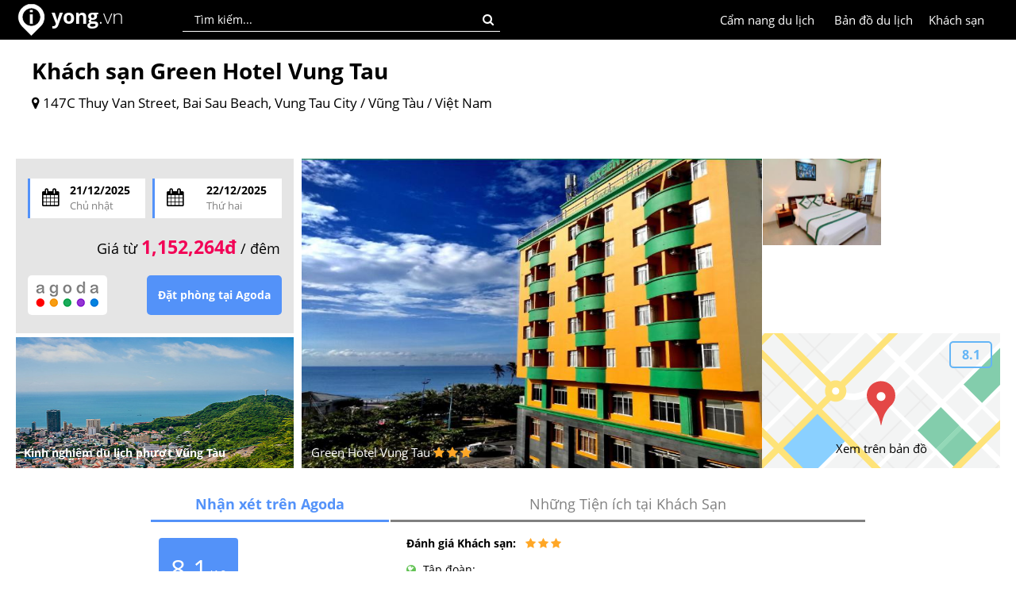

--- FILE ---
content_type: text/html; charset=utf-8
request_url: https://www.yong.vn/khach-san/green-hotel-vung-tau-vung-tau-viet-nam-ks75307
body_size: 11213
content:
<!DOCTYPE html>
<html lang="vi">
<head>
    <title>Kh&#225;ch sạn Green Hotel Vung Tau | Yong.vn</title>
    <meta charset="utf-8" />
    <meta name="viewport" content="width=device-width, initial-scale=1, minimum-scale=1, maximum-scale=1" />
    <meta name="google-signin-client_id" content="697080511427-f5nl52cpeb7tqf510jpegag8dtsk00ve.apps.googleusercontent.com">
    <link rel="alternate" hreflang="vi" href="https://www.yong.vn/">

    <link href="https://www.yong.vn/Content/Images/yong-icon.png" rel="shortcut icon" type="image/x-icon" />
    
    <meta name="robots" content="index, follow">

    
    <meta name="Title" content="Khách sạn Green Hotel Vung Tau | Yong.vn" />
    <meta name="Description" content="Green Hotel Vung Tau ✓, giá phòng Green Hotel Vung Tau  ✓, những tiện ích ở khách sạn Green Hotel Vung Tau  ✓, những địa điểm du lịch gần Green Hotel Vung Tau ✓." />
    <meta name="Keywords" content="Green Hotel Vung Tau, giá phòng Green Hotel Vung Tau, những tiện ích ở khách sạn Green Hotel Vung Tau, những địa điểm du lịch gần Green Hotel Vung Tau" />

    <link rel="canonical" href="https://www.yong.vn/khach-san/green-hotel-vung-tau-vung-tau-viet-nam-ks75307" />
    <link rel="image_src" href="https://pix6.agoda.net/hotelImages/255143/-1/1d212376055eaee67e13a4358ddb09e8.jpg?s=800x600" />

    <meta property="og:type" content="website" />
    <meta property="og:title" content="Khách sạn Green Hotel Vung Tau | Yong.vn" />
    <meta property="og:description" content="Green Hotel Vung Tau ✓, giá phòng Green Hotel Vung Tau  ✓, những tiện ích ở khách sạn Green Hotel Vung Tau  ✓, những địa điểm du lịch gần Green Hotel Vung Tau ✓." />
    <meta property="og:image" content="https://pix6.agoda.net/hotelImages/255143/-1/1d212376055eaee67e13a4358ddb09e8.jpg?s=800x600" />
    <meta property="og:url" content="https://www.yong.vn/khach-san/green-hotel-vung-tau-vung-tau-viet-nam-ks75307" />
    <meta property="og:site_name" content="yong" />
    <meta property="fb:app_id" content="319672844788544" />

    <meta property="twitter:card" content="summary" />
    <meta property="twitter:title" content="Khách sạn Green Hotel Vung Tau | Yong.vn" />
    <meta property="twitter:image" content="https://pix6.agoda.net/hotelImages/255143/-1/1d212376055eaee67e13a4358ddb09e8.jpg?s=800x600" />
    <meta property="twitter:description" content="Green Hotel Vung Tau ✓, giá phòng Green Hotel Vung Tau  ✓, những tiện ích ở khách sạn Green Hotel Vung Tau  ✓, những địa điểm du lịch gần Green Hotel Vung Tau ✓." />
    <meta property="twitter:url" content="https://www.yong.vn/khach-san/green-hotel-vung-tau-vung-tau-viet-nam-ks75307" />

    <link rel="amphtml" href="https://www.yong.vn/amp/khach-san/green-hotel-vung-tau-vung-tau-viet-nam-ks75307" />

    
   
    <link href="/Content/bundle/css/HeaderF.min.css?v=202512191811" rel="stylesheet" type="text/css">

    <link rel="manifest" href="/manifest.json">
    <script src="https://cdn.onesignal.com/sdks/OneSignalSDK.js" defer async></script>
    <script>
        var OneSignal = window.OneSignal || [];
        OneSignal.push(["init", {
            appId: "6470fc29-87bd-4d27-97cc-fed6e203fa62",
            safari_web_id: 'web.onesignal.auto.261dc44c-6b5c-4882-ba5f-51ef0736d918',
            autoRegister: true,
            subdomainName: 'https://www.yong.vn',
            notifyButton: {
                enable: false /* Set to false to hide */
            }
        }]);
    </script> 
	
	<!-- Yandex Native Ads -->
<script>window.yaContextCb=window.yaContextCb||[]</script>
<script src="https://yandex.ru/ads/system/context.js" async></script>
</head>
<body>
<div class="global-banner">
    <div class="global-header">
        <div class="global-content">
            <div class="global-logo">
                <a href="/" title="Kinh nghiệm du lịch phượt"><img src="https://www.yong.vn/Content/images/yong_logo_2017.png" width="40" height="40" alt="Kinh nghiệm du lịch phượt"></a>
                <div class="global-logo-text">
                    <a href="/" title="Kinh nghiệm du lịch phượt">
                        <b>yong</b><span>.vn</span>
                    </a>
                </div>
                
            </div>
            <div class="global-search">
                <input type="text" id="txtSearchPlace" maxlength="100" placeholder="Tìm kiếm..." onkeypress="if (event.keyCode == 13) { CheckSearchInfo(); return false; }" class="global-input-search-place searcheffect">
                <div class="global-search-button" onclick="CheckSearchInfo();"><i class="fa fa-search"></i></div>
                <div class="search-result" id="divSearchsresult">
                    <span id="searchresult"></span>
                </div>
            </div>
            <div class="global-account" style="display:none;">  
                <div class="global-account-img"><span id="spImg"></span></div>
                <span id="spAccount"></span>
                <div id="dvAccount">
                    <a href="javascript:void('0');" onclick="popAccount('1');">Đăng nhập</a> / <a href="javascript:void('0');" onclick="popAccount('0');">Đăng ký</a>
                </div>
                <div class="global-account-popup">
                    <div class="account-personal"><i class="fa fa-user" aria-hidden="true"></i><a href="/trang-ca-nhan">Trang cá nhân</a></div>
                    <div class="account-logout"><i class="fa fa-sign-out" aria-hidden="true"></i><a href="javascript:void('0');" onclick="logout();" style="color:red;">Thoát</a></div>
                </div>
            </div>
            <div class="global-localhotel">
                <a href="https://www.yong.vn/khach-san-dong-nam-a">Khách sạn</a>
            </div>
            
            <div class="global-maps">
                <a href="https://www.yong.vn/ban-do-du-lich-dong-nam-a">Bản đồ du lịch</a>
            </div>
            <div class="global-localguid">
                <a href="https://www.yong.vn/cam-nang-du-lich">Cẩm nang du lịch</a>
            </div>
            
            
        </div>
    </div>
</div>



    



<link type="text/css" rel="stylesheet" href="/Content/bundle/css/HotelAll.min.css?v=20191207">
<script type="application/ld+json">
    // <![CDATA[
    {
    "@context": "http://schema.org/",
    "@type": "NewsArticle",
    "mainEntityOfPage": {
    "@type": "WebPage",
    "@id": "https://google.com/article"
    },
    "headline": "Green Hotel Vung Tau | Yong.vn",
    "image": ["https://pix6.agoda.net/hotelImages/255143/-1/1d212376055eaee67e13a4358ddb09e8.jpg?s=800x600"],
    "datePublished": "2019-07-15T14:54:37+00:00",
    "dateModified": "2019-07-15T15:25:24+00:00",
    "author": {
    "@type": "Person",
    "name": "yong.vn"
    },
    "publisher": {
    "@type": "Organization",
    "name": "Kinh nghiệm du lịch phượt Đông Nam Á | Yong.vn",
    "logo": {
    "@type": "ImageObject",
    "url": "https://www.yong.vn/Content/Images/yonglogo.png"
    }
    },
    "description": "Green Hotel Vung Tau",
    "aggregateRating": {
    "@type": "AggregateRating",
    "itemReviewed": {
        "@type": "Organization",
        "name" : "Yong.vn Việt Nam",
        "sameAs" : "http://www.yong.vn"
    },
    "ratingValue": "5",
    "reviewCount": "1339",
    "bestRating": "5",
    "worstRating": "1"
    }
    }
    // ]]>
</script>
<div class="details-main">
        <div class="details-content">
            <div class="details-2nd">
                <div class="details-2nd-title">
                    <h1>Khách sạn Green Hotel Vung Tau</h1>
                    <h2><i class="fa fa-map-marker" aria-hidden="true"></i>  147C Thuy Van Street, Bai Sau Beach, Vung Tau City / Vũng T&#224;u / Việt Nam</h2>


                </div>
                <div class="intro-facebook">
                    <div class="fb-like" data-href="https://www.yong.vn/khach-san/green-hotel-vung-tau-vung-tau-viet-nam-ks75307" data-layout="button_count" data-action="like" data-show-faces="false" data-share="true"></div>
                    <div class="fb-save" data-uri="https://www.yong.vn/khach-san/green-hotel-vung-tau-vung-tau-viet-nam-ks75307" data-size="small"></div>
                </div>
            </div>
            <div class="details-left">
                <div class="bg-left-cld">
                    
                    <div class="details-left-cld">
                        <div class="cld-checkin" onclick="choosesl('1');">
                            <div class="icon-cld"><i class="fa fa-calendar" aria-hidden="true"></i></div>
                            <div class="cld-info">
                                <b id="datecheckin"></b><br />
                                <span id="dateofweekcheckin">Thứ 7</span>
                                <input type="hidden" id="hddatecheckin" />
                            </div>
                        </div>
                        <div class="cld-checkout" onclick="choosesl('2');">
                            <div class="icon-cld"><i class="fa fa-calendar" aria-hidden="true"></i></div>
                            <div class="cld-info">
                                <b id="datecheckout"></b><br />
                                <span id="dateofweekcheckout">Chủ nhật</span>
                                <input type="hidden" id="hddatecheckout" />
                            </div>
                        </div>
                    </div>
                    <div class="left-price">
                            <span>Giá từ <b>1,152,264đ</b> / đêm</span>
                    </div>
                    <div class="left-order">
                        <div class="left-order-icon"><a target="_blank" href="https://www.agoda.com/partners/partnersearch.aspx?cid=1805050&pcs=8"></a><img src="/Content/images/agoda-logo-flat.png" alt="Agoda Logo" /></div>
                        <div class="left-order-btn" onclick="checkDateOrder();">Đặt phòng tại Agoda</div>
                    </div>
                    
                </div>
                <div class="left-view-more">
                    <a href="https://www.yong.vn/kinh-nghiem-du-lich-phuot-vung-tau" target="_blank">
                        <img src="/Content/images/cities_details/kinh-nghiem-du-lich-phuot-vung-tau.jpg" alt="Kinh nghiệm du lịch phượt Vũng T&#224;u" />
                    </a>
                    <div class="left-view-more-title">
                        <a href="https://www.yong.vn/kinh-nghiem-du-lich-phuot-vung-tau" target="_blank">
                            Kinh nghiệm du lịch phượt Vũng T&#224;u
                        </a>
                    </div>
                </div>
            </div>
            <div class="details-right">
                <div class="righ-img-large" style="position:relative;">
                    <a target="_blank" href="/Tracking/?type=Agoda&keys=0255C6A5-70C8-45F2-ADEA-9036FAB4C731">
                        <img src="https://pix6.agoda.net/hotelImages/255143/-1/1d212376055eaee67e13a4358ddb09e8.jpg?s=800x600" alt="Green Hotel Vung Tau" />
                    </a>
                    <div class="large-title">
                        Green Hotel Vung Tau <i class="fa fa-star"></i><i class="fa fa-star"></i><i class="fa fa-star"></i>
                    </div>
                </div>
                <div class="righ-img-small">
                    <div class="right-img-item">
                            <a target="_blank" href="/Tracking/?type=Agoda&keys=0255C6A5-70C8-45F2-ADEA-9036FAB4C731">
                                <img src="https://pix1.agoda.net/hotelimages/255/255143/255143_15100208550036596609.jpg?s=312x" alt="Green Hotel Vung Tau" />
                            </a>
                    </div>
                    <div class="right-img-item">
                            <a target="_blank" href="/Tracking/?type=Agoda&keys=0255C6A5-70C8-45F2-ADEA-9036FAB4C731">
                                <img src="https://pix1.agoda.net/hotelimages/255/255143/255143_15100211280036602244.jpg?s=312x" alt="Green Hotel Vung Tau" />
                            </a>
                    </div>
                    <div class="right-img-item">
                            <a target="_blank" href="/Tracking/?type=Agoda&keys=0255C6A5-70C8-45F2-ADEA-9036FAB4C731">
                                <img src="https://pix3.agoda.net/hotelimages/255/255143/255143_15100220020036614539.jpg?s=312x" alt="Green Hotel Vung Tau" />
                            </a>
                    </div>
                    <div class="right-img-item">
                            <a target="_blank" href="/Tracking/?type=Agoda&keys=0255C6A5-70C8-45F2-ADEA-9036FAB4C731">
                                <img src="https://pix3.agoda.net/hotelimages/255/255143/255143_15100220080036614669.jpg?s=312x" alt="Green Hotel Vung Tau" />
                            </a>
                    </div>
                    <div class="right-map">
                        <a target="_blank" href="/Tracking/?type=Agoda&keys=0255C6A5-70C8-45F2-ADEA-9036FAB4C731">
                            <img src="https://cdn6.agoda.net/images/MAPS-1214/default/property-map-entry-1.svg" alt="Bản đồ Khách sạn" />
                        </a>
                        <div class="map-title">
                            <a target="_blank" href="/Tracking/?type=Agoda&keys=0255C6A5-70C8-45F2-ADEA-9036FAB4C731">
                                Xem trên bản đồ
                            </a>
                        </div>
                        <div class="map-rating">8.1</div>
                    </div>
                </div>
            </div>
            <div style="height:10px; clear:both;"></div>
            <div class="agoda-uti">
                <div class="uti-left">
                    <div class="uti-left-title">Nhận xét trên Agoda</div>
                    <div class="uti-left-rating">
                        <b>8.1</b>/10
                    </div>
                    <div class="uti-left-rate">Xuất sắc</div>
                    <div class="uti-left-base">
                        <i class="fa fa-check-circle" aria-hidden="true"></i> Dựa trên 1339 nhận xét
                    </div>
                </div>
                <div class="total-uti">
                    <div class="total-uti-title">Những Tiện ích tại Khách Sạn</div>
                        <div class="total-uti-item"><b>Đánh giá Khách sạn:</b>&nbsp;&nbsp; <i class="fa fa-star"></i><i class="fa fa-star"></i><i class="fa fa-star"></i></div>
                                            <div class="total-uti-item">
                            <i class="fa fa-globe" aria-hidden="true"></i> Tập đoàn: 
                        </div>
                                                                <div class="total-uti-item">
                            <i class="fa fa-bars" aria-hidden="true"></i> Số lượng phòng: 50
                        </div>
                                            <hr />
                     <div class="total-uti-item"><i class="fa fa-eye" aria-hidden="true"></i> Superior 2 giường</div>                      <div class="total-uti-item"><i class="fa fa-coffee" aria-hidden="true"></i> Miễn phí Bữa sáng</div>                      <div class="total-uti-item"><i class="fa fa-wifi" aria-hidden="true"></i> Miễn phí Wifi</div>                     <div class="total-uti-item">
                        <a target="_blank" href="/Tracking/?type=Agoda&keys=0255C6A5-70C8-45F2-ADEA-9036FAB4C731"><i class="fa fa-bed" aria-hidden="true"></i> Giảm giá thêm cho thành viên Agoda</a>
                    </div>
                        <div class="total-uti-item">
                            <i class="fa fa-sign-in" aria-hidden="true"></i> Giờ nhận phòng: 00:00
                        </div>
                                            <div class="total-uti-item">
                            <i class="fa fa-sign-in" aria-hidden="true"></i> Giờ trả phòng: 00:00
                        </div>

                    <hr />
                    
                </div>
                <div style="height:1px; clear:both;"></div>
            </div>
                <div class="agoda-overview">
                    <div class="agoda-overview-title">Mô tả về Green Hotel Vung Tau</div>
                    <div class="agoda-overview-content">
                        Green Hotel Vung Tau l&#224; sự lựa chọn phổ biến d&#224;nh cho du kh&#225;ch ở th&#224;nh phố Vũng T&#224;u, cho d&#249; du lịch kh&#225;m ph&#225; hay chỉ gh&#233; qua nơi đ&#226;y. Kh&#225;ch sạn đem đến h&#224;ng loạt c&#225;c dịch vụ v&#224; tiện nghi để đem đến k&#236; nghỉ thoải m&#225;i v&#224; dễ chịu. Bạn sẽ t&#236;m thấy dịch vụ ph&#242;ng 24 giờ, miễn ph&#237; wifi tất cả c&#225;c ph&#242;ng, an ninh 24 giờ, dịch vụ ph&#242;ng h&#224;ng ng&#224;y, cửa h&#224;ng qu&#224; tặng tại kh&#225;ch sạn n&#224;y. C&#225;c ph&#242;ng được thiết kế v&#224; trang tr&#237; nội thất đem lại cho kh&#225;ch h&#224;ng cảm gi&#225;c như ở nh&#224;, v&#224; một số ph&#242;ng nghỉ c&#242;n c&#243; tivi m&#224;n h&#236;nh phẳng, ph&#242;ng tắm phụ, nh&#224; vệ sinh phụ, cafe h&#242;a tan miễn ph&#237;, tr&#224; miễn ph&#237;. Bầu kh&#244;ng kh&#237; thư gi&#227;n k&#232;m theo c&#225;c tiện nghi giải tr&#237; của kh&#225;ch sạn như s&#226;n golf (trong v&#242;ng 3 km). Green Hotel Vung Tau l&#224; sự lựa chọn tuyệt vời để kh&#225;m ph&#225; Vũng T&#224;u hay chỉ đơn giản l&#224; nghỉ ngơi thư gi&#227;n.
                    </div>
                </div>
            <div class="banner-agoda">
                <a target="_blank" href="/Tracking/?type=Agoda&keys=0255C6A5-70C8-45F2-ADEA-9036FAB4C731"><img src="/Content/images/agoda-login.jpg" alt="Ưu đãi dành cho thành viên Agoda" /></a>
            </div>
        </div>
        <input type="hidden" id="hdTrackingKeys" value="0255C6A5-70C8-45F2-ADEA-9036FAB4C731" />
</div>

<div class="details-main border-top">
    <div class="details-content">
            <div class="view-title"><h2>Địa điểm du lịch gần đây</h2></div>
            <div class="view-more-service">
                        <div class="view-item" style="height:270px;">
                            <div class="view-img">
                                <a href="https://www.yong.vn/khu-du-lich-cap-treo-ho-may-vung-tau-tvpl">
                                    <img src="/Content/images/travels_small/khu-du-lich-cap-treo-ho-may-vung-tau.jpg" alt=" Khu du lịch c&#225;p treo Hồ M&#226;y Vũng T&#224;u" />
                                </a>
                            </div>
                            <div class="view-name"><a href="https://www.yong.vn/khu-du-lich-cap-treo-ho-may-vung-tau-tvpl"> Khu du lịch c&#225;p treo Hồ M&#226;y Vũng T&#224;u</a></div>
                            <div class="view-address">Phường 1,tp. Vũng T&#224;u,B&#224; Rịa - Vũng T&#224;u,Việt Nam</div>
                        </div>
                        <div class="view-item" style="height:270px;">
                            <div class="view-img">
                                <a href="https://www.yong.vn/khu-du-lich-cap-treo-ho-may-vung-tau-tvpl">
                                    <img src="/Content/images/travels_small/khu-du-lich-cap-treo-ho-may-vung-tau.jpg" alt=" Khu du lịch c&#225;p treo Hồ M&#226;y Vũng T&#224;u" />
                                </a>
                            </div>
                            <div class="view-name"><a href="https://www.yong.vn/khu-du-lich-cap-treo-ho-may-vung-tau-tvpl"> Khu du lịch c&#225;p treo Hồ M&#226;y Vũng T&#224;u</a></div>
                            <div class="view-address">Phường 1,tp. Vũng T&#224;u,B&#224; Rịa - Vũng T&#224;u,Việt Nam</div>
                        </div>
                        <div class="view-item" style="height:270px;">
                            <div class="view-img">
                                <a href="https://www.yong.vn/bach-dinh-vung-tau-tvpl">
                                    <img src="/Content/images/travels_small/bach-dinh-vung-tau.jpg" alt="Bạch Dinh Vũng T&#224;u" />
                                </a>
                            </div>
                            <div class="view-name"><a href="https://www.yong.vn/bach-dinh-vung-tau-tvpl">Bạch Dinh Vũng T&#224;u</a></div>
                            <div class="view-address">Số 10 đường Trần Ph&#250;, th&#224;nh phố Vũng T&#224;u.</div>
                        </div>
                        <div class="view-item" style="height:270px;">
                            <div class="view-img">
                                <a href="https://www.yong.vn/bach-dinh-vung-tau-tvpl">
                                    <img src="/Content/images/travels_small/bach-dinh-vung-tau.jpg" alt="Bạch Dinh Vũng T&#224;u" />
                                </a>
                            </div>
                            <div class="view-name"><a href="https://www.yong.vn/bach-dinh-vung-tau-tvpl">Bạch Dinh Vũng T&#224;u</a></div>
                            <div class="view-address">Số 10 đường Trần Ph&#250;, th&#224;nh phố Vũng T&#224;u.</div>
                        </div>
                        <div class="view-item" style="height:270px;">
                            <div class="view-img">
                                <a href="https://www.yong.vn/bai-chi-linh-vung-tau-tvpl">
                                    <img src="/Content/images/travels_small/bai-chi-linh-vung-tau.jpg" alt="B&#227;i Ch&#237; Linh Vũng T&#224;u" />
                                </a>
                            </div>
                            <div class="view-name"><a href="https://www.yong.vn/bai-chi-linh-vung-tau-tvpl">B&#227;i Ch&#237; Linh Vũng T&#224;u</a></div>
                            <div class="view-address">Khu DL Ch&#237; Linh, đường Th&#249;y V&#226;n, phường Nguyễn An Ninh, Vũng T&#224;u</div>
                        </div>
                        <div class="view-item" style="height:270px;">
                            <div class="view-img">
                                <a href="https://www.yong.vn/bai-chi-linh-vung-tau-tvpl">
                                    <img src="/Content/images/travels_small/bai-chi-linh-vung-tau.jpg" alt="B&#227;i Ch&#237; Linh Vũng T&#224;u" />
                                </a>
                            </div>
                            <div class="view-name"><a href="https://www.yong.vn/bai-chi-linh-vung-tau-tvpl">B&#227;i Ch&#237; Linh Vũng T&#224;u</a></div>
                            <div class="view-address">Khu DL Ch&#237; Linh, đường Th&#249;y V&#226;n, phường Nguyễn An Ninh, Vũng T&#224;u</div>
                        </div>
                        <div class="view-item" style="height:270px;">
                            <div class="view-img">
                                <a href="https://www.yong.vn/bai-sau-vung-tau-tvpl">
                                    <img src="/Content/images/travels_small/bai-sau-vung-tau.jpg" alt="B&#227;i Sau Vũng T&#224;u" />
                                </a>
                            </div>
                            <div class="view-name"><a href="https://www.yong.vn/bai-sau-vung-tau-tvpl">B&#227;i Sau Vũng T&#224;u</a></div>
                            <div class="view-address">Đường Th&#249;y V&#226;n, phường Thắng Tam, Vũng T&#224;u</div>
                        </div>
                        <div class="view-item" style="height:270px;">
                            <div class="view-img">
                                <a href="https://www.yong.vn/bai-sau-vung-tau-tvpl">
                                    <img src="/Content/images/travels_small/bai-sau-vung-tau.jpg" alt="B&#227;i Sau Vũng T&#224;u" />
                                </a>
                            </div>
                            <div class="view-name"><a href="https://www.yong.vn/bai-sau-vung-tau-tvpl">B&#227;i Sau Vũng T&#224;u</a></div>
                            <div class="view-address">Đường Th&#249;y V&#226;n, phường Thắng Tam, Vũng T&#224;u</div>
                        </div>
                        <div class="view-item" style="height:270px;">
                            <div class="view-img">
                                <a href="https://www.yong.vn/bai-truoc-vung-tau-tvpl">
                                    <img src="/Content/images/travels_small/bai-truoc-vung-tau.jpg" alt="B&#227;i Trước Vũng T&#224;u" />
                                </a>
                            </div>
                            <div class="view-name"><a href="https://www.yong.vn/bai-truoc-vung-tau-tvpl">B&#227;i Trước Vũng T&#224;u</a></div>
                            <div class="view-address">Đường Hạ Long, phường 1, Vũng T&#224;u</div>
                        </div>
                        <div class="view-item" style="height:270px;">
                            <div class="view-img">
                                <a href="https://www.yong.vn/bai-truoc-vung-tau-tvpl">
                                    <img src="/Content/images/travels_small/bai-truoc-vung-tau.jpg" alt="B&#227;i Trước Vũng T&#224;u" />
                                </a>
                            </div>
                            <div class="view-name"><a href="https://www.yong.vn/bai-truoc-vung-tau-tvpl">B&#227;i Trước Vũng T&#224;u</a></div>
                            <div class="view-address">Đường Hạ Long, phường 1, Vũng T&#224;u</div>
                        </div>
                        <div class="view-item" style="height:270px;">
                            <div class="view-img">
                                <a href="https://www.yong.vn/doi-con-heo-vung-tau-tvpl">
                                    <img src="/Content/images/travels_small/doi-con-deo-vung-tau.jpg" alt="Đồi con Heo Vũng T&#224;u" />
                                </a>
                            </div>
                            <div class="view-name"><a href="https://www.yong.vn/doi-con-heo-vung-tau-tvpl">Đồi con Heo Vũng T&#224;u</a></div>
                            <div class="view-address">Hẻm 222 Phan Chu Trinh,Phường 2,tp. Vũng T&#224;u,B&#224; Rịa - Vũng T&#224;u, Việt Nam</div>
                        </div>
                        <div class="view-item" style="height:270px;">
                            <div class="view-img">
                                <a href="https://www.yong.vn/doi-con-heo-vung-tau-tvpl">
                                    <img src="/Content/images/travels_small/doi-con-deo-vung-tau.jpg" alt="Đồi con Heo Vũng T&#224;u" />
                                </a>
                            </div>
                            <div class="view-name"><a href="https://www.yong.vn/doi-con-heo-vung-tau-tvpl">Đồi con Heo Vũng T&#224;u</a></div>
                            <div class="view-address">Hẻm 222 Phan Chu Trinh,Phường 2,tp. Vũng T&#224;u,B&#224; Rịa - Vũng T&#224;u, Việt Nam</div>
                        </div>
                        <div class="view-item" style="height:270px;">
                            <div class="view-img">
                                <a href="https://www.yong.vn/hai-dang-vung-tau-tvpl">
                                    <img src="/Content/images/travels_small/hai-dang-vung-tau.jpg" alt="Hải Đăng Vũng T&#224;u" />
                                </a>
                            </div>
                            <div class="view-name"><a href="https://www.yong.vn/hai-dang-vung-tau-tvpl">Hải Đăng Vũng T&#224;u</a></div>
                            <div class="view-address">Phường 2,tp. Vũng T&#224;u,B&#224; Rịa - Vũng T&#224;u,Việt Nam</div>
                        </div>
                        <div class="view-item" style="height:270px;">
                            <div class="view-img">
                                <a href="https://www.yong.vn/hai-dang-vung-tau-tvpl">
                                    <img src="/Content/images/travels_small/hai-dang-vung-tau.jpg" alt="Hải Đăng Vũng T&#224;u" />
                                </a>
                            </div>
                            <div class="view-name"><a href="https://www.yong.vn/hai-dang-vung-tau-tvpl">Hải Đăng Vũng T&#224;u</a></div>
                            <div class="view-address">Phường 2,tp. Vũng T&#224;u,B&#224; Rịa - Vũng T&#224;u,Việt Nam</div>
                        </div>
                        <div class="view-item" style="height:270px;">
                            <div class="view-img">
                                <a href="https://www.yong.vn/hon-ba-vung-tau-tvpl">
                                    <img src="/Content/images/travels_small/hon-ba-vung-tau.jpg" alt="H&#242;n B&#224; Vũng T&#224;u" />
                                </a>
                            </div>
                            <div class="view-name"><a href="https://www.yong.vn/hon-ba-vung-tau-tvpl">H&#242;n B&#224; Vũng T&#224;u</a></div>
                            <div class="view-address">Th&#249;y V&#226;n,tp. Vũng T&#224;u,B&#224; Rịa - Vũng T&#224;u,Việt Nam</div>
                        </div>
            </div>
                    <div class="height10"></div>
            <div class="view-title"><h2>Đặc sản gần đây</h2></div>
            <div class="view-more-service">
                <div class="view-food"><div class="view-food-title"><i class="fa fa-cutlery" aria-hidden="true"></i>&nbsp;&nbsp; <b>Lẩu Cá Đuối </b> - <a target="_blank" href="https://www.google.com/maps/place/L%E1%BA%A9u+C%C3%A1+%C4%90u%E1%BB%91i+40+ho%C3%A0ng+minh/@10.3285856,107.0560867,13z/data=!4m8!1m2!2m1!1zNDAgLSA0NCBUcsawxqFuZyBDw7RuZyDEkOG7i25oLCBUcC4gVsWpbmcgVMOgdSwgVsWpbmcgVMOgdQ!3m4!1s0x31756ff290b0989f:0x8e3c179ac7d1fe2a!8m2!3d10.3442828!4d107.0794571">40 - 44 Trương Công Định, Tp. Vũng Tàu, Vũng Tàu</a></div><div class="view-food-res"><a target="_blank" href="https://www.yong.vn/lau-ca-duoi-vung-tau-tvfd">Lẩu cá đuối Vũng Tàu</a></div><div class="view-food-res"><a target="_blank" href="https://www.yong.vn/lau-ca-duoi-vung-tau-tvfd">Lẩu cá đuối Vũng Tàu</a></div></div><div class="view-food"><div class="view-food-title"><i class="fa fa-cutlery" aria-hidden="true"></i>&nbsp;&nbsp; <b>Quán Trận</b> - <a target="_blank" href="https://www.google.com/maps/search/7+Nam+K%E1%BB%B3+Kh%E1%BB%9Fi+Ngh%C4%A9a,+Tp.+V%C5%A9ng+T%C3%A0u,+V%C5%A9ng+T%C3%A0u/@10.3454121,107.0814159,17z/data=!3m1!4b1">7 Nam Kỳ Khởi Nghĩa, Tp. Vũng Tàu, Vũng Tàu</a></div><div class="view-food-res"><a target="_blank" href="https://www.yong.vn/lau-ca-duoi-vung-tau-tvfd">Lẩu cá đuối Vũng Tàu</a></div></div><div class="view-food"><div class="view-food-title"><i class="fa fa-cutlery" aria-hidden="true"></i>&nbsp;&nbsp; <b>Quán lẩu đầu cá Bảy Giai</b> - <a target="_blank" href="https://www.google.com/maps/place/Qu%C3%A1n+%C4%82n+B%E1%BA%A3y+Giai/@10.3403742,107.0788724,18z/data=!3m1!4b1!4m5!3m4!1s0x31756ff371019403:0x6ffb333e22ae1f7!8m2!3d10.3403716!4d107.0799667">34/8 Hoàng Hoa Thám, P. 2, Tp. Vũng Tàu, Vũng Tàu</a></div><div class="view-food-res"><a target="_blank" href="https://www.yong.vn/lau-ca-duoi-vung-tau-tvfd">Lẩu cá đuối Vũng Tàu</a></div></div><div class="view-food"><div class="view-food-title"><i class="fa fa-cutlery" aria-hidden="true"></i>&nbsp;&nbsp; <b>Bánh khọt Cây Đa</b> - <a target="_blank" href="https://www.google.com/maps/place/21+L%C3%BD+Th%C6%B0%E1%BB%9Dng+Ki%E1%BB%87t,+Ph%C6%B0%E1%BB%9Dng+1,+tp.+V%C5%A9ng+T%C3%A0u,+B%C3%A0+R%E1%BB%8Ba+-+V%C5%A9ng+T%C3%A0u,+Vi%E1%BB%87t+Nam/@10.3450643,107.0760958,17z/data=!3m1!4b1!4m5!3m4!1s0x31756ff2a813ce9b:0x25cc097e4832a9fb!8m2!3d10.345059!4d107.0782845">21 Lý Thường Kiệt, Tp. Vũng Tàu</a></div><div class="view-food-res"><a target="_blank" href="https://www.yong.vn/banh-khot-vung-tau-tvfd">Bánh khọt Vũng Tàu</a></div></div><div class="view-food"><div class="view-food-title"><i class="fa fa-cutlery" aria-hidden="true"></i>&nbsp;&nbsp; <b>Bánh khọt Bà Hai</b> - <a target="_blank" href="https://www.google.com/maps/place/B%C3%A1nh+Kh%E1%BB%8Dt+B%C3%A0+Hai/@10.3450748,107.0760958,17z/data=!4m8!1m2!2m1!1zNDIgVHLhuqduIMSQ4buTbmcsIFAuIDMsIFRwLiBWxaluZyBUw6B1LCBWxaluZyBUw6B1!3m4!1s0x31756ff2703c1939:0x3460370321505c8b!8m2!3d10.3443646!4d107.0813981">42 Trần Đồng, P. 3, Tp. Vũng Tàu, Vũng Tàu</a></div><div class="view-food-res"><a target="_blank" href="https://www.yong.vn/banh-khot-vung-tau-tvfd">Bánh khọt Vũng Tàu</a></div></div><div class="view-food"><div class="view-food-title"><i class="fa fa-cutlery" aria-hidden="true"></i>&nbsp;&nbsp; <b>Quán Cây Tre</b> - <a target="_blank" href="https://www.google.com/maps/place/Cay+Tre+%2F+Bamboo+Banh+Khot+Quan+An+%2F+Restaurant/@10.3451431,107.0695297,15z/data=!4m8!1m2!2m1!1zUXXDoW4gQ8OieSBUcmUgVsWpbmcgVMOgdQ!3m4!1s0x31756ff45efda733:0x9de695bde45415!8m2!3d10.337987!4d107.080712">8 Lương Văn Can,Phường 2,tp. Vũng Tàu,Bà Rịa - Vũng Tàu, Việt Nam</a></div><div class="view-food-res"><a target="_blank" href="https://www.yong.vn/banh-khot-vung-tau-tvfd">Bánh khọt Vũng Tàu</a></div></div><div class="view-food"><div class="view-food-title"><i class="fa fa-cutlery" aria-hidden="true"></i>&nbsp;&nbsp; <b>Quán Vườn Xoài</b> - <a target="_blank" href="https://www.google.com/maps/place/Qu%C3%A1n+%C4%82n+V%C6%B0%E1%BB%9Dn+Xo%C3%A0i/@10.3398081,107.0775765,17z/data=!3m1!4b1!4m5!3m4!1s0x31756ff363327505:0x71d39686da61fc9d!8m2!3d10.3398028!4d107.0797652">34/5 Hoàng Hoa Thám, Vũng Tàu</a></div><div class="view-food-res"><a target="_blank" href="https://www.yong.vn/goi-ca-mai-vung-tau-tvfd">Gỏi cá Mai Vũng Tàu</a></div></div><div class="view-food"><div class="view-food-title"><i class="fa fa-cutlery" aria-hidden="true"></i>&nbsp;&nbsp; <b>Mì thảy Nghiệp Ký</b> - <a target="_blank" href="https://www.google.com/maps/place/M%C3%AC+th%E1%BA%A3y+Nghi%E1%BB%87p+K%C3%BD/@10.3483682,107.072333,17z/data=!4m8!1m2!2m1!1zTcOsIHRo4bqjeSBOZ2hp4buHcCBLw70!3m4!1s0x31756f93a9f34d2b:0x77aae87dd0804785!8m2!3d10.3483524!4d107.0745217">127 Ba Cu,Phường 1,tp. Vũng Tàu,Bà Rịa - Vũng Tàu, Việt Nam</a></div><div class="view-food-res"><a target="_blank" href="https://www.yong.vn/mi-thay-nghiep-ky-vung-tau-tvfd">Mì thảy Nghiệp Ký Vũng Tàu</a></div></div><div class="view-food"><div class="view-food-title"><i class="fa fa-cutlery" aria-hidden="true"></i>&nbsp;&nbsp; <b>Thành Phát</b> - <a target="_blank" href="https://www.google.com/maps/place/334+Tr%E1%BA%A7n+Ph%C3%BA,+Th%E1%BA%AFng+Nh%C3%AC,+tp.+V%C5%A9ng+T%C3%A0u,+B%C3%A0+R%E1%BB%8Ba+-+V%C5%A9ng+T%C3%A0u,+Vi%E1%BB%87t+Nam/@10.3756227,107.0689479,17z/data=!3m1!4b1!4m5!3m4!1s0x31756fb37bcddaa3:0x8764d79c3807a261!8m2!3d10.3756174!4d107.0711366">334 Trần Phú, Vũng Tàu</a></div><div class="view-food-res"><a target="_blank" href="https://www.yong.vn/hai-san-vung-tau-tvfd">Hải sản Vũng Tàu</a></div></div><div class="view-food"><div class="view-food-title"><i class="fa fa-cutlery" aria-hidden="true"></i>&nbsp;&nbsp; <b>Hải sản Lệ Dung</b> - <a target="_blank" href="https://www.google.com/maps/place/Tr%E1%BA%A7n+H%C6%B0ng+%C4%90%E1%BA%A1o,+tp.+V%C5%A9ng+T%C3%A0u,+B%C3%A0+R%E1%BB%8Ba+-+V%C5%A9ng+T%C3%A0u,+Vi%E1%BB%87t+Nam/@10.345922,107.0742441,17z/data=!3m1!4b1!4m5!3m4!1s0x31756f92ea875bcf:0xd2da528548cb7938!8m2!3d10.3459167!4d107.0764328">Trần Hưng Đạo, Vũng Tàu</a></div><div class="view-food-res"><a target="_blank" href="https://www.yong.vn/hai-san-vung-tau-tvfd">Hải sản Vũng Tàu</a></div></div><div class="view-food"><div class="view-food-title"><i class="fa fa-cutlery" aria-hidden="true"></i>&nbsp;&nbsp; <b>Hồng Vân</b> - <a target="_blank" href="https://www.google.com/maps/place/19+Ho%C3%A0ng+Hoa+Th%C3%A1m,+Ph%C6%B0%E1%BB%9Dng+2,+tp.+V%C5%A9ng+T%C3%A0u,+B%C3%A0+R%E1%BB%8Ba+-+V%C5%A9ng+T%C3%A0u,+Vi%E1%BB%87t+Nam/@10.3403529,107.0781669,17z/data=!3m1!4b1!4m5!3m4!1s0x31756ff3772a5029:0x56c5beeb9e205b49!8m2!3d10.3403476!4d107.0803556">19 Hoàng Hoa Thám, Vũng Tàu</a></div><div class="view-food-res"><a target="_blank" href="https://www.yong.vn/hai-san-vung-tau-tvfd">Hải sản Vũng Tàu</a></div></div><div class="view-food"><div class="view-food-title"><i class="fa fa-cutlery" aria-hidden="true"></i>&nbsp;&nbsp; <b>Nhà Hàng Hải Sản Hạ Long</b> - <a target="_blank" href="https://www.google.com/maps/place/102+H%E1%BA%A1+Long,+Ph%C6%B0%E1%BB%9Dng+2,+tp.+V%C5%A9ng+T%C3%A0u,+B%C3%A0+R%E1%BB%8Ba+-+V%C5%A9ng+T%C3%A0u,+Vi%E1%BB%87t+Nam/@10.3375482,107.069314,17z/data=!3m1!4b1!4m5!3m4!1s0x31756f8bf80d3d4b:0xfc04eca0e9b08a7!8m2!3d10.3375429!4d107.0715027">102 Hạ Long, Vũng Tàu</a></div><div class="view-food-res"><a target="_blank" href="https://www.yong.vn/hai-san-vung-tau-tvfd">Hải sản Vũng Tàu</a></div></div><div class="view-food"><div class="view-food-title"><i class="fa fa-cutlery" aria-hidden="true"></i>&nbsp;&nbsp; <b>Quán nướng cô Nên</b> - <a target="_blank" href="https://www.google.com/maps/place/6+Tr%E1%BA%A7n+Ph%C3%BA,+Ph%C6%B0%E1%BB%9Dng+5,+tp.+V%C5%A9ng+T%C3%A0u,+B%C3%A0+R%E1%BB%8Ba+-+V%C5%A9ng+T%C3%A0u,+Vi%E1%BB%87t+Nam/@10.3698864,107.0583444,17z/data=!3m1!4b1!4m5!3m4!1s0x31756faf2edff0c1:0x6ff7b9f1fc736407!8m2!3d10.3698811!4d107.0605331">06 Trần Phú, Phường 1, TP Vũng Tàu</a></div><div class="view-food-res"><a target="_blank" href="https://www.yong.vn/hai-san-vung-tau-tvfd">Hải sản Vũng Tàu</a></div></div><div class="view-food"><div class="view-food-title"><i class="fa fa-cutlery" aria-hidden="true"></i>&nbsp;&nbsp; <b>Gành hào</b> - <a target="_blank" href="https://www.google.com/maps/place/3+Tr%E1%BA%A7n+Ph%C3%BA,+Ph%C6%B0%E1%BB%9Dng+5,+tp.+V%C5%A9ng+T%C3%A0u,+B%C3%A0+R%E1%BB%8Ba+-+V%C5%A9ng+T%C3%A0u,+Vi%E1%BB%87t+Nam/@10.3698864,107.0583444,17z/data=!3m1!4b1!4m5!3m4!1s0x31756faf2edff0c1:0x117684f8ca2d4d44!8m2!3d10.3698811!4d107.0605331">3 Trần Phú, Phường 5, tp. Vũng Tàu, Bà Rịa - Vũng Tàu</a></div><div class="view-food-res"><a target="_blank" href="https://www.yong.vn/hai-san-vung-tau-tvfd">Hải sản Vũng Tàu</a></div></div><div class="view-food"><div class="view-food-title"><i class="fa fa-cutlery" aria-hidden="true"></i>&nbsp;&nbsp; <b>Làng Bè Long Sơn</b> - <a target="_blank" href="https://www.google.com/maps/search/%C4%90%E1%BA%A3o+Long+S%C6%A1n,+Huy%E1%BB%87n+Long+S%C6%A1n,+V%C5%A9ng+T%C3%A0u/@10.4254332,107.0145245,12z">Đảo Long Sơn, Huyện Long Sơn, Vũng Tàu</a></div><div class="view-food-res"><a target="_blank" href="https://www.yong.vn/hai-san-vung-tau-tvfd">Hải sản Vũng Tàu</a></div></div><div class="view-food"><div class="view-food-title"><i class="fa fa-cutlery" aria-hidden="true"></i>&nbsp;&nbsp; <b>A Đồng</b> - <a target="_blank" href="https://www.google.com/maps/place/7+L%C3%AA+H%E1%BB%93ng+Phong,+Ph%C6%B0%E1%BB%9Dng+4,+tp.+V%C5%A9ng+T%C3%A0u,+B%C3%A0+R%E1%BB%8Ba+-+V%C5%A9ng+T%C3%A0u,+Vi%E1%BB%87t+Nam/@10.3601569,107.0755478,17z/data=!3m1!4b1!4m5!3m4!1s0x31756fbf506d255f:0x18fe3028e27c6c3!8m2!3d10.3601516!4d107.0777365">7C Lê Hồng Phong, Vũng Tàu</a></div><div class="view-food-res"><a target="_blank" href="https://www.yong.vn/oc-vung-tau-tvfd">Ốc Vũng Tàu</a></div></div><div class="view-food"><div class="view-food-title"><i class="fa fa-cutlery" aria-hidden="true"></i>&nbsp;&nbsp; <b>Ốc Năm Tầng</b> - <a target="_blank" href="https://www.google.com/maps/search/A12+Nguy%E1%BB%85n+Th%C3%A1i+H%E1%BB%8Dc,+V%C5%A9ng+T%C3%A0u/@10.3631744,107.0810232,17z/data=!3m1!4b1">A12 Nguyễn Thái Học, Vũng Tàu</a></div><div class="view-food-res"><a target="_blank" href="https://www.yong.vn/oc-vung-tau-tvfd">Ốc Vũng Tàu</a></div></div><div class="view-food"><div class="view-food-title"><i class="fa fa-cutlery" aria-hidden="true"></i>&nbsp;&nbsp; <b>Ốc Thiên Nhiên</b> - <a target="_blank" href="https://www.google.com/maps/place/161+Tr%C6%B0%C6%A1ng+C%C3%B4ng+%C4%90%E1%BB%8Bnh,+Ph%C6%B0%E1%BB%9Dng+3,+tp.+V%C5%A9ng+T%C3%A0u,+B%C3%A0+R%E1%BB%8Ba+-+V%C5%A9ng+T%C3%A0u,+Vi%E1%BB%87t+Nam/@10.3487793,107.0794822,16.97z/data=!3m1!4b1!4m5!3m4!1s0x31756f8cddf53e23:0x8cabb11d2d9f6be8!8m2!3d10.348774!4d107.0816763">hẻm 161 Trương Công Định (đối diện toà nhà Marestic) </a></div><div class="view-food-res"><a target="_blank" href="https://www.yong.vn/oc-vung-tau-tvfd">Ốc Vũng Tàu</a></div></div><div class="view-food"><div class="view-food-title"><i class="fa fa-cutlery" aria-hidden="true"></i>&nbsp;&nbsp; <b>Ốc Tự Nhiên</b> - <a target="_blank" href="https://www.google.com/maps/place/34+Tr%E1%BA%A7n+Ph%C3%BA,+Ph%C6%B0%E1%BB%9Dng+5,+tp.+V%C5%A9ng+T%C3%A0u,+B%C3%A0+R%E1%BB%8Ba+-+V%C5%A9ng+T%C3%A0u,+Vi%E1%BB%87t+Nam/@10.3698864,107.0583444,17z/data=!3m1!4b1!4m5!3m4!1s0x31756faf2edff0c1:0x617e7d1389ea3651!8m2!3d10.3698811!4d107.0605331">34 Trần Phú, Vũng Tàu (kế bên khách sạn Kỳ Hoà)</a></div><div class="view-food-res"><a target="_blank" href="https://www.yong.vn/oc-vung-tau-tvfd">Ốc Vũng Tàu</a></div></div><div class="view-food"><div class="view-food-title"><i class="fa fa-cutlery" aria-hidden="true"></i>&nbsp;&nbsp; <b>Khu ăn đêm Đồ Chiểu</b> - <a target="_blank" href="https://www.google.com/maps/place/%C4%90%E1%BB%93+Chi%E1%BB%83u,+tp.+V%C5%A9ng+T%C3%A0u,+B%C3%A0+R%E1%BB%8Ba+-+V%C5%A9ng+T%C3%A0u,+Vi%E1%BB%87t+Nam/@10.3498759,107.0768209,17z/data=!3m1!4b1!4m5!3m4!1s0x31756fecba4143e7:0x427864d711f3df83!8m2!3d10.3498706!4d107.0790096">đường Đồ Chiểu, Vũng Tàu</a></div><div class="view-food-res"><a target="_blank" href="https://www.yong.vn/khu-an-dem-do-chieu-vung-tau-tvfd">Khu ăn đêm Đồ Chiểu Vũng Tàu</a></div></div><div class="view-food"><div class="view-food-title"><i class="fa fa-cutlery" aria-hidden="true"></i>&nbsp;&nbsp; <b>Lẩu Cá Đuối </b> - <a target="_blank" href="https://www.google.com/maps/place/L%E1%BA%A9u+C%C3%A1+%C4%90u%E1%BB%91i+40+ho%C3%A0ng+minh/@10.3285856,107.0560867,13z/data=!4m8!1m2!2m1!1zNDAgLSA0NCBUcsawxqFuZyBDw7RuZyDEkOG7i25oLCBUcC4gVsWpbmcgVMOgdSwgVsWpbmcgVMOgdQ!3m4!1s0x31756ff290b0989f:0x8e3c179ac7d1fe2a!8m2!3d10.3442828!4d107.0794571">40 - 44 Trương Công Định, Tp. Vũng Tàu, Vũng Tàu</a></div><div class="view-food-res"><a target="_blank" href="https://www.yong.vn/lau-ca-duoi-vung-tau-tvfd">Lẩu cá đuối Vũng Tàu</a></div><div class="view-food-res"><a target="_blank" href="https://www.yong.vn/lau-ca-duoi-vung-tau-tvfd">Lẩu cá đuối Vũng Tàu</a></div></div><div class="view-food"><div class="view-food-title"><i class="fa fa-cutlery" aria-hidden="true"></i>&nbsp;&nbsp; <b>Quán Trận</b> - <a target="_blank" href="https://www.google.com/maps/search/7+Nam+K%E1%BB%B3+Kh%E1%BB%9Fi+Ngh%C4%A9a,+Tp.+V%C5%A9ng+T%C3%A0u,+V%C5%A9ng+T%C3%A0u/@10.3454121,107.0814159,17z/data=!3m1!4b1">7 Nam Kỳ Khởi Nghĩa, Tp. Vũng Tàu, Vũng Tàu</a></div><div class="view-food-res"><a target="_blank" href="https://www.yong.vn/lau-ca-duoi-vung-tau-tvfd">Lẩu cá đuối Vũng Tàu</a></div></div><div class="view-food"><div class="view-food-title"><i class="fa fa-cutlery" aria-hidden="true"></i>&nbsp;&nbsp; <b>Quán lẩu đầu cá Bảy Giai</b> - <a target="_blank" href="https://www.google.com/maps/place/Qu%C3%A1n+%C4%82n+B%E1%BA%A3y+Giai/@10.3403742,107.0788724,18z/data=!3m1!4b1!4m5!3m4!1s0x31756ff371019403:0x6ffb333e22ae1f7!8m2!3d10.3403716!4d107.0799667">34/8 Hoàng Hoa Thám, P. 2, Tp. Vũng Tàu, Vũng Tàu</a></div><div class="view-food-res"><a target="_blank" href="https://www.yong.vn/lau-ca-duoi-vung-tau-tvfd">Lẩu cá đuối Vũng Tàu</a></div></div><div class="view-food"><div class="view-food-title"><i class="fa fa-cutlery" aria-hidden="true"></i>&nbsp;&nbsp; <b>Bánh khọt Cây Đa</b> - <a target="_blank" href="https://www.google.com/maps/place/21+L%C3%BD+Th%C6%B0%E1%BB%9Dng+Ki%E1%BB%87t,+Ph%C6%B0%E1%BB%9Dng+1,+tp.+V%C5%A9ng+T%C3%A0u,+B%C3%A0+R%E1%BB%8Ba+-+V%C5%A9ng+T%C3%A0u,+Vi%E1%BB%87t+Nam/@10.3450643,107.0760958,17z/data=!3m1!4b1!4m5!3m4!1s0x31756ff2a813ce9b:0x25cc097e4832a9fb!8m2!3d10.345059!4d107.0782845">21 Lý Thường Kiệt, Tp. Vũng Tàu</a></div><div class="view-food-res"><a target="_blank" href="https://www.yong.vn/banh-khot-vung-tau-tvfd">Bánh khọt Vũng Tàu</a></div></div><div class="view-food"><div class="view-food-title"><i class="fa fa-cutlery" aria-hidden="true"></i>&nbsp;&nbsp; <b>Bánh khọt Bà Hai</b> - <a target="_blank" href="https://www.google.com/maps/place/B%C3%A1nh+Kh%E1%BB%8Dt+B%C3%A0+Hai/@10.3450748,107.0760958,17z/data=!4m8!1m2!2m1!1zNDIgVHLhuqduIMSQ4buTbmcsIFAuIDMsIFRwLiBWxaluZyBUw6B1LCBWxaluZyBUw6B1!3m4!1s0x31756ff2703c1939:0x3460370321505c8b!8m2!3d10.3443646!4d107.0813981">42 Trần Đồng, P. 3, Tp. Vũng Tàu, Vũng Tàu</a></div><div class="view-food-res"><a target="_blank" href="https://www.yong.vn/banh-khot-vung-tau-tvfd">Bánh khọt Vũng Tàu</a></div></div><div class="view-food"><div class="view-food-title"><i class="fa fa-cutlery" aria-hidden="true"></i>&nbsp;&nbsp; <b>Quán Cây Tre</b> - <a target="_blank" href="https://www.google.com/maps/place/Cay+Tre+%2F+Bamboo+Banh+Khot+Quan+An+%2F+Restaurant/@10.3451431,107.0695297,15z/data=!4m8!1m2!2m1!1zUXXDoW4gQ8OieSBUcmUgVsWpbmcgVMOgdQ!3m4!1s0x31756ff45efda733:0x9de695bde45415!8m2!3d10.337987!4d107.080712">8 Lương Văn Can,Phường 2,tp. Vũng Tàu,Bà Rịa - Vũng Tàu, Việt Nam</a></div><div class="view-food-res"><a target="_blank" href="https://www.yong.vn/banh-khot-vung-tau-tvfd">Bánh khọt Vũng Tàu</a></div></div><div class="view-food"><div class="view-food-title"><i class="fa fa-cutlery" aria-hidden="true"></i>&nbsp;&nbsp; <b>Quán Vườn Xoài</b> - <a target="_blank" href="https://www.google.com/maps/place/Qu%C3%A1n+%C4%82n+V%C6%B0%E1%BB%9Dn+Xo%C3%A0i/@10.3398081,107.0775765,17z/data=!3m1!4b1!4m5!3m4!1s0x31756ff363327505:0x71d39686da61fc9d!8m2!3d10.3398028!4d107.0797652">34/5 Hoàng Hoa Thám, Vũng Tàu</a></div><div class="view-food-res"><a target="_blank" href="https://www.yong.vn/goi-ca-mai-vung-tau-tvfd">Gỏi cá Mai Vũng Tàu</a></div></div><div class="view-food"><div class="view-food-title"><i class="fa fa-cutlery" aria-hidden="true"></i>&nbsp;&nbsp; <b>Mì thảy Nghiệp Ký</b> - <a target="_blank" href="https://www.google.com/maps/place/M%C3%AC+th%E1%BA%A3y+Nghi%E1%BB%87p+K%C3%BD/@10.3483682,107.072333,17z/data=!4m8!1m2!2m1!1zTcOsIHRo4bqjeSBOZ2hp4buHcCBLw70!3m4!1s0x31756f93a9f34d2b:0x77aae87dd0804785!8m2!3d10.3483524!4d107.0745217">127 Ba Cu,Phường 1,tp. Vũng Tàu,Bà Rịa - Vũng Tàu, Việt Nam</a></div><div class="view-food-res"><a target="_blank" href="https://www.yong.vn/mi-thay-nghiep-ky-vung-tau-tvfd">Mì thảy Nghiệp Ký Vũng Tàu</a></div></div><div class="view-food"><div class="view-food-title"><i class="fa fa-cutlery" aria-hidden="true"></i>&nbsp;&nbsp; <b>Thành Phát</b> - <a target="_blank" href="https://www.google.com/maps/place/334+Tr%E1%BA%A7n+Ph%C3%BA,+Th%E1%BA%AFng+Nh%C3%AC,+tp.+V%C5%A9ng+T%C3%A0u,+B%C3%A0+R%E1%BB%8Ba+-+V%C5%A9ng+T%C3%A0u,+Vi%E1%BB%87t+Nam/@10.3756227,107.0689479,17z/data=!3m1!4b1!4m5!3m4!1s0x31756fb37bcddaa3:0x8764d79c3807a261!8m2!3d10.3756174!4d107.0711366">334 Trần Phú, Vũng Tàu</a></div><div class="view-food-res"><a target="_blank" href="https://www.yong.vn/hai-san-vung-tau-tvfd">Hải sản Vũng Tàu</a></div></div><div class="view-food"><div class="view-food-title"><i class="fa fa-cutlery" aria-hidden="true"></i>&nbsp;&nbsp; <b>Hải sản Lệ Dung</b> - <a target="_blank" href="https://www.google.com/maps/place/Tr%E1%BA%A7n+H%C6%B0ng+%C4%90%E1%BA%A1o,+tp.+V%C5%A9ng+T%C3%A0u,+B%C3%A0+R%E1%BB%8Ba+-+V%C5%A9ng+T%C3%A0u,+Vi%E1%BB%87t+Nam/@10.345922,107.0742441,17z/data=!3m1!4b1!4m5!3m4!1s0x31756f92ea875bcf:0xd2da528548cb7938!8m2!3d10.3459167!4d107.0764328">Trần Hưng Đạo, Vũng Tàu</a></div><div class="view-food-res"><a target="_blank" href="https://www.yong.vn/hai-san-vung-tau-tvfd">Hải sản Vũng Tàu</a></div></div><div class="view-food"><div class="view-food-title"><i class="fa fa-cutlery" aria-hidden="true"></i>&nbsp;&nbsp; <b>Hồng Vân</b> - <a target="_blank" href="https://www.google.com/maps/place/19+Ho%C3%A0ng+Hoa+Th%C3%A1m,+Ph%C6%B0%E1%BB%9Dng+2,+tp.+V%C5%A9ng+T%C3%A0u,+B%C3%A0+R%E1%BB%8Ba+-+V%C5%A9ng+T%C3%A0u,+Vi%E1%BB%87t+Nam/@10.3403529,107.0781669,17z/data=!3m1!4b1!4m5!3m4!1s0x31756ff3772a5029:0x56c5beeb9e205b49!8m2!3d10.3403476!4d107.0803556">19 Hoàng Hoa Thám, Vũng Tàu</a></div><div class="view-food-res"><a target="_blank" href="https://www.yong.vn/hai-san-vung-tau-tvfd">Hải sản Vũng Tàu</a></div></div><div class="view-food"><div class="view-food-title"><i class="fa fa-cutlery" aria-hidden="true"></i>&nbsp;&nbsp; <b>Nhà Hàng Hải Sản Hạ Long</b> - <a target="_blank" href="https://www.google.com/maps/place/102+H%E1%BA%A1+Long,+Ph%C6%B0%E1%BB%9Dng+2,+tp.+V%C5%A9ng+T%C3%A0u,+B%C3%A0+R%E1%BB%8Ba+-+V%C5%A9ng+T%C3%A0u,+Vi%E1%BB%87t+Nam/@10.3375482,107.069314,17z/data=!3m1!4b1!4m5!3m4!1s0x31756f8bf80d3d4b:0xfc04eca0e9b08a7!8m2!3d10.3375429!4d107.0715027">102 Hạ Long, Vũng Tàu</a></div><div class="view-food-res"><a target="_blank" href="https://www.yong.vn/hai-san-vung-tau-tvfd">Hải sản Vũng Tàu</a></div></div><div class="view-food"><div class="view-food-title"><i class="fa fa-cutlery" aria-hidden="true"></i>&nbsp;&nbsp; <b>Quán nướng cô Nên</b> - <a target="_blank" href="https://www.google.com/maps/place/6+Tr%E1%BA%A7n+Ph%C3%BA,+Ph%C6%B0%E1%BB%9Dng+5,+tp.+V%C5%A9ng+T%C3%A0u,+B%C3%A0+R%E1%BB%8Ba+-+V%C5%A9ng+T%C3%A0u,+Vi%E1%BB%87t+Nam/@10.3698864,107.0583444,17z/data=!3m1!4b1!4m5!3m4!1s0x31756faf2edff0c1:0x6ff7b9f1fc736407!8m2!3d10.3698811!4d107.0605331">06 Trần Phú, Phường 1, TP Vũng Tàu</a></div><div class="view-food-res"><a target="_blank" href="https://www.yong.vn/hai-san-vung-tau-tvfd">Hải sản Vũng Tàu</a></div></div><div class="view-food"><div class="view-food-title"><i class="fa fa-cutlery" aria-hidden="true"></i>&nbsp;&nbsp; <b>Gành hào</b> - <a target="_blank" href="https://www.google.com/maps/place/3+Tr%E1%BA%A7n+Ph%C3%BA,+Ph%C6%B0%E1%BB%9Dng+5,+tp.+V%C5%A9ng+T%C3%A0u,+B%C3%A0+R%E1%BB%8Ba+-+V%C5%A9ng+T%C3%A0u,+Vi%E1%BB%87t+Nam/@10.3698864,107.0583444,17z/data=!3m1!4b1!4m5!3m4!1s0x31756faf2edff0c1:0x117684f8ca2d4d44!8m2!3d10.3698811!4d107.0605331">3 Trần Phú, Phường 5, tp. Vũng Tàu, Bà Rịa - Vũng Tàu</a></div><div class="view-food-res"><a target="_blank" href="https://www.yong.vn/hai-san-vung-tau-tvfd">Hải sản Vũng Tàu</a></div></div><div class="view-food"><div class="view-food-title"><i class="fa fa-cutlery" aria-hidden="true"></i>&nbsp;&nbsp; <b>Làng Bè Long Sơn</b> - <a target="_blank" href="https://www.google.com/maps/search/%C4%90%E1%BA%A3o+Long+S%C6%A1n,+Huy%E1%BB%87n+Long+S%C6%A1n,+V%C5%A9ng+T%C3%A0u/@10.4254332,107.0145245,12z">Đảo Long Sơn, Huyện Long Sơn, Vũng Tàu</a></div><div class="view-food-res"><a target="_blank" href="https://www.yong.vn/hai-san-vung-tau-tvfd">Hải sản Vũng Tàu</a></div></div><div class="view-food"><div class="view-food-title"><i class="fa fa-cutlery" aria-hidden="true"></i>&nbsp;&nbsp; <b>A Đồng</b> - <a target="_blank" href="https://www.google.com/maps/place/7+L%C3%AA+H%E1%BB%93ng+Phong,+Ph%C6%B0%E1%BB%9Dng+4,+tp.+V%C5%A9ng+T%C3%A0u,+B%C3%A0+R%E1%BB%8Ba+-+V%C5%A9ng+T%C3%A0u,+Vi%E1%BB%87t+Nam/@10.3601569,107.0755478,17z/data=!3m1!4b1!4m5!3m4!1s0x31756fbf506d255f:0x18fe3028e27c6c3!8m2!3d10.3601516!4d107.0777365">7C Lê Hồng Phong, Vũng Tàu</a></div><div class="view-food-res"><a target="_blank" href="https://www.yong.vn/oc-vung-tau-tvfd">Ốc Vũng Tàu</a></div></div><div class="view-food"><div class="view-food-title"><i class="fa fa-cutlery" aria-hidden="true"></i>&nbsp;&nbsp; <b>Ốc Năm Tầng</b> - <a target="_blank" href="https://www.google.com/maps/search/A12+Nguy%E1%BB%85n+Th%C3%A1i+H%E1%BB%8Dc,+V%C5%A9ng+T%C3%A0u/@10.3631744,107.0810232,17z/data=!3m1!4b1">A12 Nguyễn Thái Học, Vũng Tàu</a></div><div class="view-food-res"><a target="_blank" href="https://www.yong.vn/oc-vung-tau-tvfd">Ốc Vũng Tàu</a></div></div><div class="view-food"><div class="view-food-title"><i class="fa fa-cutlery" aria-hidden="true"></i>&nbsp;&nbsp; <b>Ốc Thiên Nhiên</b> - <a target="_blank" href="https://www.google.com/maps/place/161+Tr%C6%B0%C6%A1ng+C%C3%B4ng+%C4%90%E1%BB%8Bnh,+Ph%C6%B0%E1%BB%9Dng+3,+tp.+V%C5%A9ng+T%C3%A0u,+B%C3%A0+R%E1%BB%8Ba+-+V%C5%A9ng+T%C3%A0u,+Vi%E1%BB%87t+Nam/@10.3487793,107.0794822,16.97z/data=!3m1!4b1!4m5!3m4!1s0x31756f8cddf53e23:0x8cabb11d2d9f6be8!8m2!3d10.348774!4d107.0816763">hẻm 161 Trương Công Định (đối diện toà nhà Marestic) </a></div><div class="view-food-res"><a target="_blank" href="https://www.yong.vn/oc-vung-tau-tvfd">Ốc Vũng Tàu</a></div></div><div class="view-food"><div class="view-food-title"><i class="fa fa-cutlery" aria-hidden="true"></i>&nbsp;&nbsp; <b>Ốc Tự Nhiên</b> - <a target="_blank" href="https://www.google.com/maps/place/34+Tr%E1%BA%A7n+Ph%C3%BA,+Ph%C6%B0%E1%BB%9Dng+5,+tp.+V%C5%A9ng+T%C3%A0u,+B%C3%A0+R%E1%BB%8Ba+-+V%C5%A9ng+T%C3%A0u,+Vi%E1%BB%87t+Nam/@10.3698864,107.0583444,17z/data=!3m1!4b1!4m5!3m4!1s0x31756faf2edff0c1:0x617e7d1389ea3651!8m2!3d10.3698811!4d107.0605331">34 Trần Phú, Vũng Tàu (kế bên khách sạn Kỳ Hoà)</a></div><div class="view-food-res"><a target="_blank" href="https://www.yong.vn/oc-vung-tau-tvfd">Ốc Vũng Tàu</a></div></div><div class="view-food"><div class="view-food-title"><i class="fa fa-cutlery" aria-hidden="true"></i>&nbsp;&nbsp; <b>Khu ăn đêm Đồ Chiểu</b> - <a target="_blank" href="https://www.google.com/maps/place/%C4%90%E1%BB%93+Chi%E1%BB%83u,+tp.+V%C5%A9ng+T%C3%A0u,+B%C3%A0+R%E1%BB%8Ba+-+V%C5%A9ng+T%C3%A0u,+Vi%E1%BB%87t+Nam/@10.3498759,107.0768209,17z/data=!3m1!4b1!4m5!3m4!1s0x31756fecba4143e7:0x427864d711f3df83!8m2!3d10.3498706!4d107.0790096">đường Đồ Chiểu, Vũng Tàu</a></div><div class="view-food-res"><a target="_blank" href="https://www.yong.vn/khu-an-dem-do-chieu-vung-tau-tvfd">Khu ăn đêm Đồ Chiểu Vũng Tàu</a></div></div>
            </div>
                    <div class="height10"></div>
            <div class="view-title"><h2>Quán Cafe gần đây</h2></div>
            <div class="view-more-service">
                        <div class="view-item" style="height:270px;">
                            <div class="view-img">
                                <a href="https://www.yong.vn/cafe-bach-dinh-vung-tau-tvcf">
                                    <img src="/Content/images/travels_small/cafe-bach-dinh-vung-tau.jpg" alt="Cafe Bạch Dinh Vũng T&#224;u" />
                                </a>
                            </div>
                            <div class="view-name"><a href="https://www.yong.vn/cafe-bach-dinh-vung-tau-tvcf">Cafe Bạch Dinh Vũng T&#224;u</a></div>
                            <div class="view-address">04 Trần Ph&#250;, Vũng T&#224;u</div>
                        </div>
                        <div class="view-item" style="height:270px;">
                            <div class="view-img">
                                <a href="https://www.yong.vn/cafe-bien-vung-tau-tvcf">
                                    <img src="/Content/images/travels_small/cafe-bien-vung-tau.jpg" alt="Cafe Biển Vũng T&#224;u" />
                                </a>
                            </div>
                            <div class="view-name"><a href="https://www.yong.vn/cafe-bien-vung-tau-tvcf">Cafe Biển Vũng T&#224;u</a></div>
                            <div class="view-address">06 Trần Ph&#250;, Vũng T&#224;u</div>
                        </div>
                        <div class="view-item" style="height:270px;">
                            <div class="view-img">
                                <a href="https://www.yong.vn/cafe-canh-buom-vung-tau-tvcf">
                                    <img src="/Content/images/travels_small/cafe-canh-buom-vung-tau.jpg" alt="Cafe C&#225;nh Buồm Vũng T&#224;u" />
                                </a>
                            </div>
                            <div class="view-name"><a href="https://www.yong.vn/cafe-canh-buom-vung-tau-tvcf">Cafe C&#225;nh Buồm Vũng T&#224;u</a></div>
                            <div class="view-address">12 Trần Ph&#250;, Vũng T&#224;u</div>
                        </div>
                        <div class="view-item" style="height:270px;">
                            <div class="view-img">
                                <a href="https://www.yong.vn/cafe-dong-dao-vung-tau-tvcf">
                                    <img src="/Content/images/travels_small/cafe-dong-dao-vung-tau.jpg" alt="Cafe Đồng Dao Vũng T&#224;u" />
                                </a>
                            </div>
                            <div class="view-name"><a href="https://www.yong.vn/cafe-dong-dao-vung-tau-tvcf">Cafe Đồng Dao Vũng T&#224;u</a></div>
                            <div class="view-address">132 L&#253; Thường Kiệt, Vũng T&#224;u</div>
                        </div>
                        <div class="view-item" style="height:270px;">
                            <div class="view-img">
                                <a href="https://www.yong.vn/cafe-gazebo-vung-tau-tvcf">
                                    <img src="/Content/images/travels_small/cafe-gazebo-vung-tau.jpg" alt="Cafe Gazebo Vũng T&#224;u" />
                                </a>
                            </div>
                            <div class="view-name"><a href="https://www.yong.vn/cafe-gazebo-vung-tau-tvcf">Cafe Gazebo Vũng T&#224;u</a></div>
                            <div class="view-address">90 Hạ Long, Phường 2, Vũng T&#224;u</div>
                        </div>
                        <div class="view-item" style="height:270px;">
                            <div class="view-img">
                                <a href="https://www.yong.vn/cafe-mui-da-vung-tau-tvcf">
                                    <img src="/Content/images/travels_small/cafe-mui-da-vung-tau.jpg" alt="Cafe Mũi Đ&#225; Vũng T&#224;u" />
                                </a>
                            </div>
                            <div class="view-name"><a href="https://www.yong.vn/cafe-mui-da-vung-tau-tvcf">Cafe Mũi Đ&#225; Vũng T&#224;u</a></div>
                            <div class="view-address">Ngay Bến T&#224;u C&#225;nh Ngầm Phường 2, Tp. Vũng T&#224;u</div>
                        </div>
                        <div class="view-item" style="height:270px;">
                            <div class="view-img">
                                <a href="https://www.yong.vn/cafe-o-cap-1-vung-tau-tvcf">
                                    <img src="/Content/images/travels_small/cafe-o-cap-1-vung-tau.jpg" alt="Cafe &#212; Cấp 1 Vũng T&#224;u" />
                                </a>
                            </div>
                            <div class="view-name"><a href="https://www.yong.vn/cafe-o-cap-1-vung-tau-tvcf">Cafe &#212; Cấp 1 Vũng T&#224;u</a></div>
                            <div class="view-address">90A Hạ Long, Vũng T&#224;u</div>
                        </div>
                        <div class="view-item" style="height:270px;">
                            <div class="view-img">
                                <a href="https://www.yong.vn/cafe-pho-dong-cafe-lion-vung-tau-tvcf">
                                    <img src="/Content/images/travels_small/cafe-pho-dong-cafe-lion-vung-tau.jpg" alt="Cafe Phố Đ&#244;ng &amp; Cafe Lion Vũng T&#224;u" />
                                </a>
                            </div>
                            <div class="view-name"><a href="https://www.yong.vn/cafe-pho-dong-cafe-lion-vung-tau-tvcf">Cafe Phố Đ&#244;ng &amp; Cafe Lion Vũng T&#224;u</a></div>
                            <div class="view-address">96 Hạ Long, Vũng T&#224;u</div>
                        </div>
                        <div class="view-item" style="height:270px;">
                            <div class="view-img">
                                <a href="https://www.yong.vn/garden-coffee-2-vung-tau-tvcf">
                                    <img src="/Content/images/travels_small/garden-coffee-2-vung-tau.jpg" alt="Garden Coffee 2 Vũng T&#224;u" />
                                </a>
                            </div>
                            <div class="view-name"><a href="https://www.yong.vn/garden-coffee-2-vung-tau-tvcf">Garden Coffee 2 Vũng T&#224;u</a></div>
                            <div class="view-address">344 L&#234; Hồng Phong, Vũng T&#224;u</div>
                        </div>
                        <div class="view-item" style="height:270px;">
                            <div class="view-img">
                                <a href="https://www.yong.vn/quan-lan-rung-vung-tau-tvcf">
                                    <img src="/Content/images/travels_small/quan-lan-rung-vung-tau.jpg" alt="Qu&#225;n Lan Rừng Vũng T&#224;u" />
                                </a>
                            </div>
                            <div class="view-name"><a href="https://www.yong.vn/quan-lan-rung-vung-tau-tvcf">Qu&#225;n Lan Rừng Vũng T&#224;u</a></div>
                            <div class="view-address">2 Trần Hưng Đạo, tp. Vũng T&#224;u</div>
                        </div>
            </div>
    </div>
</div>
<div class="height40"></div>

<input hidden id="ipsl" value="1" />


<script src="/Content/bundle/js/HotelAll.min.js?v=202512191811"></script>    


<div class="footer">
    <div class="footertext">
        <div class="tab tab1">
            <div class="items-large">VỀ CHÚNG TÔI</div>
            <div class="items-small"><a href="https://www.yong.vn/huong-dan">Hướng dẫn</a></div>
            <div class="items-small"><a href="https://www.yong.vn/gioi-thieu">Giới thiệu</a></div>
            <div class="items-small"><a href="https://www.yong.vn/lien-he">Liên hệ</a></div>
        </div>
        <div class="tab tab2">
            <div class="items-large">TÀI KHOẢN</div>
            <div class="items-small"><a href="javascript:void(0);" onclick="popAccount('1');">Đăng nhập</a></div>
            <div class="items-small"><a href="javascript:void(0);" onclick="popAccount('0');">Đăng ký</a></div>
            <div class="height20"></div>
            <div class="items-large">DANH MỤC KHÁC</div>
            <div class="items-small"><a href="https://www.yong.vn/cam-nang-du-lich">Cẩm nang du lịch</a></div>
            <div class="items-small"><a href="https://www.yong.vn/ban-do-du-lich">Bản đồ du lịch</a></div>
            <div class="items-small"><a href="https://www.yong.vn/khach-san-dong-nam-a">Khách sạn</a></div>
        </div>
        <div class="tab tab3">
            <div class="items-large">KẾT NỐI VỚI YONG.VN</div>
            <a href="https://www.facebook.com/thongtindulichphuot/" target="_blank">
                <div class="footerfb"></div>
            </a>
            <a href="https://www.pinterest.com/yongvn/" target="_blank"><div class="footerpin"></div></a>

            
			<div class="items-large" style="padding-top: 15px;">ĐỐI TÁC</div>
            <div class="items-small">
                <a href="https://seyqrcode.vn/">Sey QR Code</a>
            </div>
        </div>
        <div class="tab tab4">
            <div class="items-large">LIKE ĐỂ NHẬN THÔNG TIN MỚI NHẤT</div>
            <div>
                
                <div class="fb-page" data-href="https://www.facebook.com/thongtindulichphuot/" data-width="320" data-height="160" data-small-header="true" data-show-posts="false" data-adapt-container-width="true" data-hide-cover="false" data-show-facepile="true"><blockquote cite="https://www.facebook.com/thongtindulichphuot/" class="fb-xfbml-parse-ignore"><a href="https://www.facebook.com/thongtindulichphuot/">Yong.vn Việt Nam</a></blockquote></div>
            </div>
        </div>
    </div>

    

    <div class="footer-note">
        Trừ nội dung hình ảnh thuộc bản quyền của các tác giả, bạn được phép sử dụng nội dung trên website này cho các mục đích phi lợi nhuận. <br />
        Với những mục đích khác, vui lòng liên hệ với chúng tôi. <br />
    </div>

    <div class="footer-link">
        <div class="link-items">
            <div class="link-items-large"><a href="https://www.yong.vn/du-lich-brunei">Brunei</a></div>
            <div class="link-items-small"><a href="https://www.yong.vn/kinh-nghiem-du-lich-phuot-brunei">Brunei</a></div>
        </div>
        <div class="link-items">
            <div class="link-items-large"><a href="https://www.yong.vn/du-lich-campuchia">Campuchia</a></div>
            <div class="link-items-small"><a href="https://www.yong.vn/kinh-nghiem-du-lich-phuot-phnom-penh">Phnôm Pênh</a></div>
            <div class="link-items-small"><a href="https://www.yong.vn/kinh-nghiem-du-lich-phuot-siem-reap">Siem Reap</a></div>
            <div class="link-items-small"><a href="https://www.yong.vn/kinh-nghiem-du-lich-phuot-sihanoukville-koh-rong-samloem">Sihanoukville</a></div>
        </div>
        <div class="link-items">
            <div class="link-items-large"><a href="https://www.yong.vn/du-lich-indonesia">Indonesia</a></div>
            <div class="link-items-small"><a href="https://www.yong.vn/kinh-nghiem-du-lich-phuot-jakarta">Jakarta</a></div>
            <div class="link-items-small"><a href="https://www.yong.vn/kinh-nghiem-du-lich-phuot-surabaya">Surabaya</a></div>
            <div class="link-items-small"><a href="https://www.yong.vn/kinh-nghiem-du-lich-phuot-medan">Medan</a></div>
            <div class="link-items-small"><a href="https://www.yong.vn/kinh-nghiem-du-lich-phuot-yogjakarta">Yogjakarta</a></div>
            <div class="link-items-small"><a href="https://www.yong.vn/kinh-nghiem-du-lich-phuot-bali">Bali</a></div>
        </div>
        <div class="link-items">
            <div class="link-items-large"><a href="https://www.yong.vn/du-lich-lao">Lào</a></div>
            <div class="link-items-small"><a href="https://www.yong.vn/kinh-nghiem-du-lich-phuot-vieng-chan">Viêng Chăn</a></div>
            <div class="link-items-small"><a href="https://www.yong.vn/kinh-nghiem-du-lich-phuot-luang-prabang">Luang Prabang</a></div>
            <div class="link-items-small"><a href="https://www.yong.vn/kinh-nghiem-du-lich-phuot-savannakhet">Savannakhet</a></div>
            <div class="link-items-small"><a href="https://www.yong.vn/kinh-nghiem-du-lich-phuot-pakse">Pakse</a></div>
        </div>
        <div class="link-items">
            <div class="link-items-large"><a href="https://www.yong.vn/du-lich-malaysia">Malaysia</a></div>
            <div class="link-items-small"><a href="https://www.yong.vn/kinh-nghiem-du-lich-phuot-kuala-lumpur">Kuala Lumpur</a>‎</div>
            <div class="link-items-small"><a href="https://www.yong.vn/kinh-nghiem-du-lich-phuot-johor-bahru">Johor Bahru</a></div>
            <div class="link-items-small"><a href="https://www.yong.vn/kinh-nghiem-du-lich-phuot-penang">Penang</a></div>
            <div class="link-items-small"><a href="https://www.yong.vn/kinh-nghiem-du-lich-phuot-kota-kinabalu">Kota Kinabalu</a></div>
        </div>
        <div class="link-items">
            <div class="link-items-large"><a href="https://www.yong.vn/du-lich-myanmar">Myanmar</a></div>
            <div class="link-items-small"><a href="https://www.yong.vn/kinh-nghiem-du-lich-phuot-yangon">Yangon</a></div>
            <div class="link-items-small"><a href="https://www.yong.vn/kinh-nghiem-du-lich-phuot-bagan">Bagan</a></div>
            <div class="link-items-small"><a href="https://www.yong.vn/kinh-nghiem-du-lich-phuot-mandalay">Mandalay</a></div>
        </div>
        <div class="link-items">
            <div class="link-items-large"><a href="https://www.yong.vn/du-lich-philippines">Philippines</a></div>
            <div class="link-items-small"><a href="https://www.yong.vn/kinh-nghiem-du-lich-phuot-quezon">Quezon</a></div>
            <div class="link-items-small"><a href="https://www.yong.vn/kinh-nghiem-du-lich-phuot-manila">Manila</a></div>
            <div class="link-items-small"><a href="https://www.yong.vn/kinh-nghiem-du-lich-phuot-cebu">Cebu</a></div>
        </div>
        <div class="link-items">
            <div class="link-items-large"><a href="https://www.yong.vn/du-lich-singapore">Singapore</a></div>
            <div class="link-items-small"><a href="https://www.yong.vn/kinh-nghiem-du-lich-phuot-singapore">Singapore</a></div>
        </div>
        <div class="link-items">
            <div class="link-items-large"><a href="https://www.yong.vn/du-lich-thai-lan">Thái Lan</a></div>
            <div class="link-items-small"><a href="https://www.yong.vn/kinh-nghiem-du-lich-phuot-bangkok">Bangkok</a></div>
            <div class="link-items-small"><a href="https://www.yong.vn/kinh-nghiem-du-lich-phuot-pattaya">Pattaya</a></div>
            <div class="link-items-small"><a href="https://www.yong.vn/kinh-nghiem-du-lich-phuot-phuket">Phuket</a></div>
            <div class="link-items-small"><a href="https://www.yong.vn/kinh-nghiem-du-lich-phuot-krabi">Krabi</a></div>
            <div class="link-items-small"><a href="https://www.yong.vn/kinh-nghiem-du-lich-phuot-chiang-mai">Chiang Mai</a></div>
        </div>
        <div class="link-items">
            <div class="link-items-large"><a href="https://www.yong.vn/du-lich-viet-nam">Việt Nam</a></div>
            <div class="link-items-small"><a href="https://www.yong.vn/kinh-nghiem-du-lich-phuot-ha-noi">Hà Nội</a></div>
            <div class="link-items-small"><a href="https://www.yong.vn/kinh-nghiem-du-lich-phuot-da-nang">Đà Nẵng</a></div>
            <div class="link-items-small"><a href="https://www.yong.vn/kinh-nghiem-du-lich-phuot-ho-chi-minh">Hồ Chí Minh</a></div>
        </div>
        <div class="footer-dmcs">
            <a rel="nofollow" href="https://www.dmca.com/Protection/Status.aspx?ID=4f79a5d5-a8ab-4f66-9e0e-84db8472ad8b&refurl=https://www.yong.vn" title="DMCA.com Protection Status" class="dmca-badge"> <img src="//images.dmca.com/Badges/dmca-badge-w100-5x1-02.png?ID=4f79a5d5-a8ab-4f66-9e0e-84db8472ad8b" alt="DMCA.com Protection Status"></a>
            <script src="//images.dmca.com/Badges/DMCABadgeHelper.min.js"> </script>
        </div>
    </div>
	<div style="border-top: 1px solid #c5c5c5; height: 40px; line-height: 40px; text-align: center; color: #fff; font-size: 12px;">
		<a href="https://seysolutions.com" style="color: #fff;" title="Giải pháp xây dựng phần mềm" target="_blank">Copyright © 2015 SEY SOLUTIONS</a>
	</div>
</div>

<div id="fb-root"></div>
<script>
    window.fbAsyncInit = function () {
        FB.init({
            appId: '330964893695886',
            cookie: true,
            xfbml: true,
            version: 'v2.6'
        });
        FB.AppEvents.logPageView();
    };

    (function (d, s, id) {
        var js, fjs = d.getElementsByTagName(s)[0];
        if (d.getElementById(id)) return;
        js = d.createElement(s); js.id = id;
        js.async = true; js.src = "//connect.facebook.net/en_US/sdk.js#xfbml=1&version=v2.5&appId=319672844788544";
        fjs.parentNode.insertBefore(js, fjs);
    }(document, 'script', 'facebook-jssdk'));
</script>

    <a id="linkTop" class="backtotop" href="javascript:void(0);">
        <i class="fa fa-angle-up" aria-hidden="true" style="color:#fff; margin-top:4px;"></i>
    </a>

    <div class="modal fade bs-example-modal-lg" id="PopAccount" tabindex="-1" role="dialog">
    <div class="modal-dialog">
        <div class="modal-content-account">
            <button id="close-button-account" onclick="hideboxAccount();" class="baguetteBox-button-close baguetteBox-button-close-account"><svg width="30" height="30"><g stroke="rgb(160, 160, 160)" stroke-width="4"><line x1="5" y1="5" x2="25" y2="25"></line><line x1="5" y1="25" x2="25" y2="5"></line></g></svg></button>

            <div class="account-content">
                <div class="account-left">
                    <div class="account-title-login active" id="title-login" onclick="changeAccountPop('1')">
                        Đăng nhập
                    </div>
                    <div class="account-title-register" id="title-register" onclick="changeAccountPop('0')">
                        Đăng ký
                    </div>

                    <div class="account-contents-login" id="content-login">
                        <div class="login-input">
                            <input type="text" id="txtEmail" onkeypress="if (event.keyCode == 13) { loginAccount(); return false; }" class="account-input" placeholder="Email..." maxlength="100" />
                        </div>
                        <div class="login-input">
                            <input type="password" id="txtPass" onkeypress="if (event.keyCode == 13) { loginAccount(); return false; }" class="account-input" placeholder="Mật khẩu..." maxlength="100" />
                        </div>
                        <div class="login-forgotpass">
                            <a href="javascript:void('0');">Quên mật khẩu?</a>
                        </div>
                        <div class="login-btnlogin">
                            <input type="button" id="btnLogin" onclick="loginAccount();" value="Đăng nhập" class="account-btn" />
                        </div>
                    </div>
                    <div class="account-contents-register" id="content-register">
                        <div class="register-input">
                            <input type="text" id="txtEmailRegister" onkeypress="if (event.keyCode == 13) { registerAccount(); return false; }" class="account-input" placeholder="Email..." maxlength="100" />
                        </div>
                        <div class="register-input">
                            <input type="text" id="txtNameRegister" onkeypress="if (event.keyCode == 13) { registerAccount(); return false; }" class="account-input" placeholder="Họ và tên..." maxlength="100" />
                        </div>
                        <div class="register-input">
                            <input type="password" id="txtPassRegister" onkeypress="if (event.keyCode == 13) { registerAccount(); return false; }" class="account-input" placeholder="Mật khẩu (Trên 6 ký tự)..." maxlength="100" />
                        </div>
                        <div class="register-btnlogin">
                            <input type="button" id="btnRegister" onclick="registerAccount();" value="Đăng ký" class="account-btn" />
                        </div>
                    </div>
                </div>
                <div class="account-right">
                    <div class="social-title">hoặc Đăng nhập / Đăng ký qua</div>
                    <div class="social-fb" id="bntFacebook">
                        <div class="fb-icon">
                            <i class="fa fa-facebook" aria-hidden="true"></i>
                        </div>
                        <div class="fb-text">
                            Facebook
                        </div>
                    </div>
                    
                </div>
            </div>
        </div>
    </div>
</div>

    

    <script defer async>
        (function (i, s, o, g, r, a, m) {
            i['GoogleAnalyticsObject'] = r; i[r] = i[r] || function () {
                (i[r].q = i[r].q || []).push(arguments)
            }, i[r].l = 1 * new Date(); a = s.createElement(o),
            m = s.getElementsByTagName(o)[0]; a.async = 1; a.src = g; m.parentNode.insertBefore(a, m)
        })(window, document, 'script', 'https://www.google-analytics.com/analytics.js', 'ga');
        ga('create', 'UA-76141290-1', 'auto');
        ga('send', 'pageview');
    </script>   

    <script type="application/ld+json">
        {
        "@context" : "https://schema.org",
        "@type" : "Website",
        "name" : "Yong.vn",
        "alternateName": "Yong.vn",
        "url" : "https://www.yong.vn",
        "sameAs" : [ "https://www.facebook.com/thongtindulichphuot/","https://plus.google.com/+YongViệtNam"],
        "potentialAction": {
        "@type": "SearchAction",
        "target": "https://www.yong.vn/tim-kiem/?q={Travels}",
        "query-input": "required name=Travels"
        }
        }
    </script>
<script defer src="https://static.cloudflareinsights.com/beacon.min.js/vcd15cbe7772f49c399c6a5babf22c1241717689176015" integrity="sha512-ZpsOmlRQV6y907TI0dKBHq9Md29nnaEIPlkf84rnaERnq6zvWvPUqr2ft8M1aS28oN72PdrCzSjY4U6VaAw1EQ==" data-cf-beacon='{"version":"2024.11.0","token":"1e096b86b2d949f696c399b1196176a3","r":1,"server_timing":{"name":{"cfCacheStatus":true,"cfEdge":true,"cfExtPri":true,"cfL4":true,"cfOrigin":true,"cfSpeedBrain":true},"location_startswith":null}}' crossorigin="anonymous"></script>
</body>
</html>


--- FILE ---
content_type: text/css
request_url: https://www.yong.vn/Content/bundle/css/HeaderF.min.css?v=202512191811
body_size: 1113
content:
@charset "utf-8";@font-face{font-family:'roboto';src:url('/Content/fonts/OpenSans-Regular.woff') format('truetype')}@font-face{font-family:'robotobold';src:url('/Content/fonts/OpenSans-Bold.woff') format('truetype')}@font-face{font-family:'robotoyongbold';src:url('/Content/fonts/OpenSans-Bold.woff') format('truetype')}@font-face{src:url('/Content/fonts/OpenSans-Bold.woff') format('truetype')}@font-face{font-family:'robotoitalic';src:url('/Content/fonts/OpenSans-Italic.ttf') format('truetype')}@font-face{font-family:'robotothin';src:url('/Content/fonts/Roboto-Thin.ttf') format('truetype')}@font-face{font-family:'robotolight';src:url('/Content/fonts/OpenSans-Light.woff') format('truetype')}body{margin:0;padding:0;font-family:roboto;font-size:14px;color:#000;height:auto;width:100%}b{font-family:robotobold}a{color:#000;text-decoration:none}a:hover{text-decoration:underline}.global-banner{clear:both;width:100%;height:50px;margin:0;padding:0;position:absolute;top:0;left:0;z-index:1}.global-banner .global-header{clear:both;width:100%;height:50px;margin:0 auto;background-color:rgba(0,0,0,.4)}.global-banner .global-header .global-content{clear:both;width:1240px;height:50px;margin:0 auto}.global-banner .global-header .global-content .global-logo{float:left;text-align:left;height:40px;margin-top:5px;position:relative;width:160px}.global-banner .global-header .global-content .global-logo a img{float:left}.global-banner .global-header .global-content .global-logo .global-logo-text{float:left;text-align:left;width:110px;font-size:20px;margin-left:5px;height:45px;line-height:30px}.global-banner .global-header .global-content .global-logo .global-logo-text a{text-decoration:none;font-size:25px}.global-banner .global-header .global-content .global-logo .global-logo-text a b{color:#fff;font-family:robotobold}.global-banner .global-header .global-content .global-logo .global-logo-text a span{color:#fff;font-family:robotolight}.global-banner .global-header .global-content .global-logo .global-logo-desc{float:left;text-align:left;width:160px;font-size:12px;margin-left:5px;height:45px;line-height:35px;color:#fff}.global-banner .global-header .global-content .global-guid{float:right;text-align:right;width:110px;font-size:15px;height:45px;line-height:50px;color:#fff}.global-banner .global-header .global-content .global-guid a{color:#fff}.global-banner .global-header .global-content .global-maps{float:right;text-align:right;width:120px;font-size:15px;height:45px;line-height:50px;color:#fff}.global-banner .global-header .global-content .global-maps a{color:#fff}.global-banner .global-header .global-content .global-checkin{float:right;text-align:right;width:75px;font-size:15px;height:45px;line-height:50px;color:#fff}.global-banner .global-header .global-content .global-checkin a{color:#fff}.global-banner .global-header .global-content .global-account{float:right;text-align:right;width:200px;font-size:15px;height:45px;line-height:50px;color:#fff;cursor:pointer;position:relative}.global-banner .global-header .global-content .global-account .global-account-popup{position:absolute;width:200px;height:70px;top:47px;right:0;background-color:#fbfbfb;color:#000;display:none;text-align:left;font-size:14px;box-shadow:1px 1px 1px 1px #c5c5c5}.global-banner .global-header .global-content .global-account .global-account-popup .account-personal{width:160px;margin-left:20px;margin-right:20px;clear:both;height:35px;line-height:35px}.global-banner .global-header .global-content .global-account .global-account-popup .account-personal a{color:#000}.global-banner .global-header .global-content .global-account .global-account-popup .account-logout{border-top:1px solid #c5c5c5;width:160px;margin-left:20px;margin-right:20px;clear:both;height:35px;line-height:35px}.global-banner .global-header .global-content .global-account .global-account-popup .account-logout a{color:#000}.fa-user{color:#ccc;margin-right:8px}.fa-sign-out{color:#ccc;margin-right:8px}.global-banner .global-header .global-content .global-account a{color:#fff}.global-banner .global-header .global-content .global-account-img{width:38px;height:38px;line-height:38px;text-align:center;color:#000;font-family:robotobold;font-size:20px;background-color:#fff;float:left;border-radius:50px;margin-top:6px;margin-left:20px;display:none}.global-banner .global-header .global-content .global-account-img .img-avatar{width:38px;height:38px;border-radius:50px}.global-input-search-place{outline:none;width:100px;-webkit-appearance:none;-webkit-border-radius:0;border-radius:0;background-color:transparent;font-size:14px;height:30px;padding-left:15px;padding-right:15px;margin-top:10px;line-height:30px;border:none;color:#fff;font-family:roboto;border-bottom:1px solid #fff}.global-banner .global-header .global-content .global-localguid{float:right;text-align:left;width:123px;font-size:15px;height:45px;line-height:50px;color:#fff}.global-banner .global-header .global-content .global-localguid a{color:#fff}.global-banner .global-header .global-content .global-localhotel{float:right;text-align:center;width:110px;font-size:15px;height:45px;line-height:50px;color:#fff}.global-banner .global-header .global-content .global-localhotel a{color:#fff}.global-banner .global-header .global-content .global-localcheckin{float:right;text-align:center;width:80px;font-size:15px;height:45px;line-height:50px;color:#fff}.global-banner .global-header .global-content .global-localcheckin a{color:#fff}.global-banner .global-header .global-content .global-checkin{float:right;text-align:right;width:75px;font-size:15px;height:45px;line-height:50px;color:#fff}.global-banner .global-header .global-content .global-checkin a{color:#fff}.global-banner .global-header .global-content .global-search{float:left;text-align:left;height:40px;position:relative;width:450px}.global-banner .global-header .global-content .global-search .global-search-button{clear:both;width:100px;height:30px;line-height:39px;font-size:15px;position:absolute;top:5px;right:-35px;cursor:pointer;color:#fff;text-align:center}.global-banner .global-header .global-content .global-search ::placeholder{color:#fff}.global-menu{clear:both;width:100%;height:40px;line-height:40px;border-top:1px solid #dcdcdc;border-bottom:1px solid #dcdcdc;background-color:#fff;position:relative}.global-menu .global-menu-content{clear:both;width:1240px;height:40px;margin:0 auto}.global-menu .global-menu-content .global-menu-top{width:195px;height:40px;float:left;color:#f20055;padding-left:55px;font-family:RobotoBold;text-transform:uppercase;font-size:18px;cursor:pointer;position:relative}.global-menu .global-menu-content .global-menu-top .global-menu-top-icon{width:40px;height:40px;position:absolute;top:0;left:10px;font-size:25px;cursor:pointer}.global-menu .global-menu-content .global-menu-01{width:110px;height:40px;float:left;color:#000;font-size:15px;cursor:pointer;text-align:left}.global-menu .global-menu-content .global-menu-02{width:100px;height:40px;float:left;color:#000;font-size:15px;cursor:pointer;text-align:left}.global-menu .global-menu-content .global-menu-03{width:80px;height:40px;float:left;color:#000;font-size:15px;cursor:pointer;text-align:left}.global-menu .global-menu-content .global-menu-04{width:80px;height:40px;float:left;color:#000;font-size:15px;cursor:pointer;text-align:left}.global-menu .global-menu-content .global-menu-05{width:100px;height:40px;float:right;color:#000;font-size:15px;cursor:pointer;text-align:right}

--- FILE ---
content_type: text/css
request_url: https://www.yong.vn/Content/bundle/css/HotelAll.min.css?v=20191207
body_size: 18201
content:
/*!
 *  Font Awesome 4.6.3 by @davegandy - http://fontawesome.io - @fontawesome
 *  License - http://fontawesome.io/license (Font: SIL OFL 1.1, CSS: MIT License)
 */
@font-face{font-family:'FontAwesome';src:url('../../font-awesome/fonts/fontawesome-webfont.eot?v=4.6.3');src:url('../../font-awesome/fonts/fontawesome-webfont.eot?#iefix&v=4.6.3') format('embedded-opentype'),url('../../font-awesome/fonts/fontawesome-webfont.woff2?v=4.6.3') format('woff2'),url('../../font-awesome/fonts/fontawesome-webfont.woff?v=4.6.3') format('woff'),url('../../font-awesome/fonts/fontawesome-webfont.ttf?v=4.6.3') format('truetype'),url('../../font-awesome/fonts/fontawesome-webfont.svg?v=4.6.3#fontawesomeregular') format('svg');font-weight:normal;font-style:normal}.fa{display:inline-block;font:normal normal normal 14px/1 FontAwesome;font-size:inherit;text-rendering:auto;-webkit-font-smoothing:antialiased;-moz-osx-font-smoothing:grayscale}.fa-lg{font-size:1.33333333em;line-height:.75em;vertical-align:-15%}.fa-2x{font-size:2em}.fa-3x{font-size:3em}.fa-4x{font-size:4em}.fa-5x{font-size:5em}.fa-fw{width:1.28571429em;text-align:center}.fa-ul{padding-left:0;margin-left:2.14285714em;list-style-type:none}.fa-ul>li{position:relative}.fa-li{position:absolute;left:-2.14285714em;width:2.14285714em;top:.14285714em;text-align:center}.fa-li.fa-lg{left:-1.85714286em}.fa-border{padding:.2em .25em .15em;border:solid .08em #eee;border-radius:.1em}.fa-pull-left{float:left}.fa-pull-right{float:right}.fa.fa-pull-left{margin-right:.3em}.fa.fa-pull-right{margin-left:.3em}.pull-right{float:right}.pull-left{float:left}.fa.pull-left{margin-right:.3em}.fa.pull-right{margin-left:.3em}.fa-spin{-webkit-animation:fa-spin 2s infinite linear;animation:fa-spin 2s infinite linear}.fa-pulse{-webkit-animation:fa-spin 1s infinite steps(8);animation:fa-spin 1s infinite steps(8)}@-webkit-keyframes fa-spin{0%{-webkit-transform:rotate(0deg);transform:rotate(0deg)}100%{-webkit-transform:rotate(359deg);transform:rotate(359deg)}}@keyframes fa-spin{0%{-webkit-transform:rotate(0deg);transform:rotate(0deg)}100%{-webkit-transform:rotate(359deg);transform:rotate(359deg)}}.fa-rotate-90{-ms-filter:"progid:DXImageTransform.Microsoft.BasicImage(rotation=1)";-webkit-transform:rotate(90deg);-ms-transform:rotate(90deg);transform:rotate(90deg)}.fa-rotate-180{-ms-filter:"progid:DXImageTransform.Microsoft.BasicImage(rotation=2)";-webkit-transform:rotate(180deg);-ms-transform:rotate(180deg);transform:rotate(180deg)}.fa-rotate-270{-ms-filter:"progid:DXImageTransform.Microsoft.BasicImage(rotation=3)";-webkit-transform:rotate(270deg);-ms-transform:rotate(270deg);transform:rotate(270deg)}.fa-flip-horizontal{-ms-filter:"progid:DXImageTransform.Microsoft.BasicImage(rotation=0, mirror=1)";-webkit-transform:scale(-1,1);-ms-transform:scale(-1,1);transform:scale(-1,1)}.fa-flip-vertical{-ms-filter:"progid:DXImageTransform.Microsoft.BasicImage(rotation=2, mirror=1)";-webkit-transform:scale(1,-1);-ms-transform:scale(1,-1);transform:scale(1,-1)}:root .fa-rotate-90,:root .fa-rotate-180,:root .fa-rotate-270,:root .fa-flip-horizontal,:root .fa-flip-vertical{filter:none}.fa-stack{position:relative;display:inline-block;width:2em;height:2em;line-height:2em;vertical-align:middle}.fa-stack-1x,.fa-stack-2x{position:absolute;left:0;width:100%;text-align:center}.fa-stack-1x{line-height:inherit}.fa-stack-2x{font-size:2em}.fa-inverse{color:#fff}.fa-glass:before{content:""}.fa-music:before{content:""}.fa-search:before{content:""}.fa-envelope-o:before{content:""}.fa-heart:before{content:""}.fa-star:before{content:""}.fa-star-o:before{content:""}.fa-user:before{content:""}.fa-film:before{content:""}.fa-th-large:before{content:""}.fa-th:before{content:""}.fa-th-list:before{content:""}.fa-check:before{content:""}.fa-remove:before,.fa-close:before,.fa-times:before{content:""}.fa-search-plus:before{content:""}.fa-search-minus:before{content:""}.fa-power-off:before{content:""}.fa-signal:before{content:""}.fa-gear:before,.fa-cog:before{content:""}.fa-trash-o:before{content:""}.fa-home:before{content:""}.fa-file-o:before{content:""}.fa-clock-o:before{content:""}.fa-road:before{content:""}.fa-download:before{content:""}.fa-arrow-circle-o-down:before{content:""}.fa-arrow-circle-o-up:before{content:""}.fa-inbox:before{content:""}.fa-play-circle-o:before{content:""}.fa-rotate-right:before,.fa-repeat:before{content:""}.fa-refresh:before{content:""}.fa-list-alt:before{content:""}.fa-lock:before{content:""}.fa-flag:before{content:""}.fa-headphones:before{content:""}.fa-volume-off:before{content:""}.fa-volume-down:before{content:""}.fa-volume-up:before{content:""}.fa-qrcode:before{content:""}.fa-barcode:before{content:""}.fa-tag:before{content:""}.fa-tags:before{content:""}.fa-book:before{content:""}.fa-bookmark:before{content:""}.fa-print:before{content:""}.fa-camera:before{content:""}.fa-font:before{content:""}.fa-bold:before{content:""}.fa-italic:before{content:""}.fa-text-height:before{content:""}.fa-text-width:before{content:""}.fa-align-left:before{content:""}.fa-align-center:before{content:""}.fa-align-right:before{content:""}.fa-align-justify:before{content:""}.fa-list:before{content:""}.fa-dedent:before,.fa-outdent:before{content:""}.fa-indent:before{content:""}.fa-video-camera:before{content:""}.fa-photo:before,.fa-image:before,.fa-picture-o:before{content:""}.fa-pencil:before{content:""}.fa-map-marker:before{content:""}.fa-adjust:before{content:""}.fa-tint:before{content:""}.fa-edit:before,.fa-pencil-square-o:before{content:""}.fa-share-square-o:before{content:""}.fa-check-square-o:before{content:""}.fa-arrows:before{content:""}.fa-step-backward:before{content:""}.fa-fast-backward:before{content:""}.fa-backward:before{content:""}.fa-play:before{content:""}.fa-pause:before{content:""}.fa-stop:before{content:""}.fa-forward:before{content:""}.fa-fast-forward:before{content:""}.fa-step-forward:before{content:""}.fa-eject:before{content:""}.fa-chevron-left:before{content:""}.fa-chevron-right:before{content:""}.fa-plus-circle:before{content:""}.fa-minus-circle:before{content:""}.fa-times-circle:before{content:""}.fa-check-circle:before{content:""}.fa-question-circle:before{content:""}.fa-info-circle:before{content:""}.fa-crosshairs:before{content:""}.fa-times-circle-o:before{content:""}.fa-check-circle-o:before{content:""}.fa-ban:before{content:""}.fa-arrow-left:before{content:""}.fa-arrow-right:before{content:""}.fa-arrow-up:before{content:""}.fa-arrow-down:before{content:""}.fa-mail-forward:before,.fa-share:before{content:""}.fa-expand:before{content:""}.fa-compress:before{content:""}.fa-plus:before{content:""}.fa-minus:before{content:""}.fa-asterisk:before{content:""}.fa-exclamation-circle:before{content:""}.fa-gift:before{content:""}.fa-leaf:before{content:""}.fa-fire:before{content:""}.fa-eye:before{content:""}.fa-eye-slash:before{content:""}.fa-warning:before,.fa-exclamation-triangle:before{content:""}.fa-plane:before{content:""}.fa-calendar:before{content:""}.fa-random:before{content:""}.fa-comment:before{content:""}.fa-magnet:before{content:""}.fa-chevron-up:before{content:""}.fa-chevron-down:before{content:""}.fa-retweet:before{content:""}.fa-shopping-cart:before{content:""}.fa-folder:before{content:""}.fa-folder-open:before{content:""}.fa-arrows-v:before{content:""}.fa-arrows-h:before{content:""}.fa-bar-chart-o:before,.fa-bar-chart:before{content:""}.fa-twitter-square:before{content:""}.fa-facebook-square:before{content:""}.fa-camera-retro:before{content:""}.fa-key:before{content:""}.fa-gears:before,.fa-cogs:before{content:""}.fa-comments:before{content:""}.fa-thumbs-o-up:before{content:""}.fa-thumbs-o-down:before{content:""}.fa-star-half:before{content:""}.fa-heart-o:before{content:""}.fa-sign-out:before{content:""}.fa-linkedin-square:before{content:""}.fa-thumb-tack:before{content:""}.fa-external-link:before{content:""}.fa-sign-in:before{content:""}.fa-trophy:before{content:""}.fa-github-square:before{content:""}.fa-upload:before{content:""}.fa-lemon-o:before{content:""}.fa-phone:before{content:""}.fa-square-o:before{content:""}.fa-bookmark-o:before{content:""}.fa-phone-square:before{content:""}.fa-twitter:before{content:""}.fa-facebook-f:before,.fa-facebook:before{content:""}.fa-github:before{content:""}.fa-unlock:before{content:""}.fa-credit-card:before{content:""}.fa-feed:before,.fa-rss:before{content:""}.fa-hdd-o:before{content:""}.fa-bullhorn:before{content:""}.fa-bell:before{content:""}.fa-certificate:before{content:""}.fa-hand-o-right:before{content:""}.fa-hand-o-left:before{content:""}.fa-hand-o-up:before{content:""}.fa-hand-o-down:before{content:""}.fa-arrow-circle-left:before{content:""}.fa-arrow-circle-right:before{content:""}.fa-arrow-circle-up:before{content:""}.fa-arrow-circle-down:before{content:""}.fa-globe:before{content:""}.fa-wrench:before{content:""}.fa-tasks:before{content:""}.fa-filter:before{content:""}.fa-briefcase:before{content:""}.fa-arrows-alt:before{content:""}.fa-group:before,.fa-users:before{content:""}.fa-chain:before,.fa-link:before{content:""}.fa-cloud:before{content:""}.fa-flask:before{content:""}.fa-cut:before,.fa-scissors:before{content:""}.fa-copy:before,.fa-files-o:before{content:""}.fa-paperclip:before{content:""}.fa-save:before,.fa-floppy-o:before{content:""}.fa-square:before{content:""}.fa-navicon:before,.fa-reorder:before,.fa-bars:before{content:""}.fa-list-ul:before{content:""}.fa-list-ol:before{content:""}.fa-strikethrough:before{content:""}.fa-underline:before{content:""}.fa-table:before{content:""}.fa-magic:before{content:""}.fa-truck:before{content:""}.fa-pinterest:before{content:""}.fa-pinterest-square:before{content:""}.fa-google-plus-square:before{content:""}.fa-google-plus:before{content:""}.fa-money:before{content:""}.fa-caret-down:before{content:""}.fa-caret-up:before{content:""}.fa-caret-left:before{content:""}.fa-caret-right:before{content:""}.fa-columns:before{content:""}.fa-unsorted:before,.fa-sort:before{content:""}.fa-sort-down:before,.fa-sort-desc:before{content:""}.fa-sort-up:before,.fa-sort-asc:before{content:""}.fa-envelope:before{content:""}.fa-linkedin:before{content:""}.fa-rotate-left:before,.fa-undo:before{content:""}.fa-legal:before,.fa-gavel:before{content:""}.fa-dashboard:before,.fa-tachometer:before{content:""}.fa-comment-o:before{content:""}.fa-comments-o:before{content:""}.fa-flash:before,.fa-bolt:before{content:""}.fa-sitemap:before{content:""}.fa-umbrella:before{content:""}.fa-paste:before,.fa-clipboard:before{content:""}.fa-lightbulb-o:before{content:""}.fa-exchange:before{content:""}.fa-cloud-download:before{content:""}.fa-cloud-upload:before{content:""}.fa-user-md:before{content:""}.fa-stethoscope:before{content:""}.fa-suitcase:before{content:""}.fa-bell-o:before{content:""}.fa-coffee:before{content:""}.fa-cutlery:before{content:""}.fa-file-text-o:before{content:""}.fa-building-o:before{content:""}.fa-hospital-o:before{content:""}.fa-ambulance:before{content:""}.fa-medkit:before{content:""}.fa-fighter-jet:before{content:""}.fa-beer:before{content:""}.fa-h-square:before{content:""}.fa-plus-square:before{content:""}.fa-angle-double-left:before{content:""}.fa-angle-double-right:before{content:""}.fa-angle-double-up:before{content:""}.fa-angle-double-down:before{content:""}.fa-angle-left:before{content:""}.fa-angle-right:before{content:"";padding-left:3px;padding-right:3px}.fa-angle-up:before{content:""}.fa-angle-down:before{content:""}.fa-desktop:before{content:""}.fa-laptop:before{content:""}.fa-tablet:before{content:""}.fa-mobile-phone:before,.fa-mobile:before{content:""}.fa-circle-o:before{content:""}.fa-quote-left:before{content:""}.fa-quote-right:before{content:""}.fa-spinner:before{content:""}.fa-circle:before{content:""}.fa-mail-reply:before,.fa-reply:before{content:""}.fa-github-alt:before{content:""}.fa-folder-o:before{content:""}.fa-folder-open-o:before{content:""}.fa-smile-o:before{content:""}.fa-frown-o:before{content:""}.fa-meh-o:before{content:""}.fa-gamepad:before{content:""}.fa-keyboard-o:before{content:""}.fa-flag-o:before{content:""}.fa-flag-checkered:before{content:""}.fa-terminal:before{content:""}.fa-code:before{content:""}.fa-mail-reply-all:before,.fa-reply-all:before{content:""}.fa-star-half-empty:before,.fa-star-half-full:before,.fa-star-half-o:before{content:""}.fa-location-arrow:before{content:""}.fa-crop:before{content:""}.fa-code-fork:before{content:""}.fa-unlink:before,.fa-chain-broken:before{content:""}.fa-question:before{content:""}.fa-info:before{content:""}.fa-exclamation:before{content:""}.fa-superscript:before{content:""}.fa-subscript:before{content:""}.fa-eraser:before{content:""}.fa-puzzle-piece:before{content:""}.fa-microphone:before{content:""}.fa-microphone-slash:before{content:""}.fa-shield:before{content:""}.fa-calendar-o:before{content:""}.fa-fire-extinguisher:before{content:""}.fa-rocket:before{content:""}.fa-maxcdn:before{content:""}.fa-chevron-circle-left:before{content:""}.fa-chevron-circle-right:before{content:""}.fa-chevron-circle-up:before{content:""}.fa-chevron-circle-down:before{content:""}.fa-html5:before{content:""}.fa-css3:before{content:""}.fa-anchor:before{content:""}.fa-unlock-alt:before{content:""}.fa-bullseye:before{content:""}.fa-ellipsis-h:before{content:""}.fa-ellipsis-v:before{content:""}.fa-rss-square:before{content:""}.fa-play-circle:before{content:""}.fa-ticket:before{content:""}.fa-minus-square:before{content:""}.fa-minus-square-o:before{content:""}.fa-level-up:before{content:""}.fa-level-down:before{content:""}.fa-check-square:before{content:""}.fa-pencil-square:before{content:""}.fa-external-link-square:before{content:""}.fa-share-square:before{content:""}.fa-compass:before{content:""}.fa-toggle-down:before,.fa-caret-square-o-down:before{content:""}.fa-toggle-up:before,.fa-caret-square-o-up:before{content:""}.fa-toggle-right:before,.fa-caret-square-o-right:before{content:""}.fa-euro:before,.fa-eur:before{content:""}.fa-gbp:before{content:""}.fa-dollar:before,.fa-usd:before{content:""}.fa-rupee:before,.fa-inr:before{content:""}.fa-cny:before,.fa-rmb:before,.fa-yen:before,.fa-jpy:before{content:""}.fa-ruble:before,.fa-rouble:before,.fa-rub:before{content:""}.fa-won:before,.fa-krw:before{content:""}.fa-bitcoin:before,.fa-btc:before{content:""}.fa-file:before{content:""}.fa-file-text:before{content:""}.fa-sort-alpha-asc:before{content:""}.fa-sort-alpha-desc:before{content:""}.fa-sort-amount-asc:before{content:""}.fa-sort-amount-desc:before{content:""}.fa-sort-numeric-asc:before{content:""}.fa-sort-numeric-desc:before{content:""}.fa-thumbs-up:before{content:""}.fa-thumbs-down:before{content:""}.fa-youtube-square:before{content:""}.fa-youtube:before{content:""}.fa-xing:before{content:""}.fa-xing-square:before{content:""}.fa-youtube-play:before{content:""}.fa-dropbox:before{content:""}.fa-stack-overflow:before{content:""}.fa-instagram:before{content:""}.fa-flickr:before{content:""}.fa-adn:before{content:""}.fa-bitbucket:before{content:""}.fa-bitbucket-square:before{content:""}.fa-tumblr:before{content:""}.fa-tumblr-square:before{content:""}.fa-long-arrow-down:before{content:""}.fa-long-arrow-up:before{content:""}.fa-long-arrow-left:before{content:""}.fa-long-arrow-right:before{content:""}.fa-apple:before{content:""}.fa-windows:before{content:""}.fa-android:before{content:""}.fa-linux:before{content:""}.fa-dribbble:before{content:""}.fa-skype:before{content:""}.fa-foursquare:before{content:""}.fa-trello:before{content:""}.fa-female:before{content:""}.fa-male:before{content:""}.fa-gittip:before,.fa-gratipay:before{content:""}.fa-sun-o:before{content:""}.fa-moon-o:before{content:""}.fa-archive:before{content:""}.fa-bug:before{content:""}.fa-vk:before{content:""}.fa-weibo:before{content:""}.fa-renren:before{content:""}.fa-pagelines:before{content:""}.fa-stack-exchange:before{content:""}.fa-arrow-circle-o-right:before{content:""}.fa-arrow-circle-o-left:before{content:""}.fa-toggle-left:before,.fa-caret-square-o-left:before{content:""}.fa-dot-circle-o:before{content:""}.fa-wheelchair:before{content:""}.fa-vimeo-square:before{content:""}.fa-turkish-lira:before,.fa-try:before{content:""}.fa-plus-square-o:before{content:""}.fa-space-shuttle:before{content:""}.fa-slack:before{content:""}.fa-envelope-square:before{content:""}.fa-wordpress:before{content:""}.fa-openid:before{content:""}.fa-institution:before,.fa-bank:before,.fa-university:before{content:""}.fa-mortar-board:before,.fa-graduation-cap:before{content:""}.fa-yahoo:before{content:""}.fa-google:before{content:""}.fa-reddit:before{content:""}.fa-reddit-square:before{content:""}.fa-stumbleupon-circle:before{content:""}.fa-stumbleupon:before{content:""}.fa-delicious:before{content:""}.fa-digg:before{content:""}.fa-pied-piper-pp:before{content:""}.fa-pied-piper-alt:before{content:""}.fa-drupal:before{content:""}.fa-joomla:before{content:""}.fa-language:before{content:""}.fa-fax:before{content:""}.fa-building:before{content:""}.fa-child:before{content:""}.fa-paw:before{content:""}.fa-spoon:before{content:""}.fa-cube:before{content:""}.fa-cubes:before{content:""}.fa-behance:before{content:""}.fa-behance-square:before{content:""}.fa-steam:before{content:""}.fa-steam-square:before{content:""}.fa-recycle:before{content:""}.fa-automobile:before,.fa-car:before{content:""}.fa-cab:before,.fa-taxi:before{content:""}.fa-tree:before{content:""}.fa-spotify:before{content:""}.fa-deviantart:before{content:""}.fa-soundcloud:before{content:""}.fa-database:before{content:""}.fa-file-pdf-o:before{content:""}.fa-file-word-o:before{content:""}.fa-file-excel-o:before{content:""}.fa-file-powerpoint-o:before{content:""}.fa-file-photo-o:before,.fa-file-picture-o:before,.fa-file-image-o:before{content:""}.fa-file-zip-o:before,.fa-file-archive-o:before{content:""}.fa-file-sound-o:before,.fa-file-audio-o:before{content:""}.fa-file-movie-o:before,.fa-file-video-o:before{content:""}.fa-file-code-o:before{content:""}.fa-vine:before{content:""}.fa-codepen:before{content:""}.fa-jsfiddle:before{content:""}.fa-life-bouy:before,.fa-life-buoy:before,.fa-life-saver:before,.fa-support:before,.fa-life-ring:before{content:""}.fa-circle-o-notch:before{content:""}.fa-ra:before,.fa-resistance:before,.fa-rebel:before{content:""}.fa-ge:before,.fa-empire:before{content:""}.fa-git-square:before{content:""}.fa-git:before{content:""}.fa-y-combinator-square:before,.fa-yc-square:before,.fa-hacker-news:before{content:""}.fa-tencent-weibo:before{content:""}.fa-qq:before{content:""}.fa-wechat:before,.fa-weixin:before{content:""}.fa-send:before,.fa-paper-plane:before{content:""}.fa-send-o:before,.fa-paper-plane-o:before{content:""}.fa-history:before{content:""}.fa-circle-thin:before{content:""}.fa-header:before{content:""}.fa-paragraph:before{content:""}.fa-sliders:before{content:""}.fa-share-alt:before{content:""}.fa-share-alt-square:before{content:""}.fa-bomb:before{content:""}.fa-soccer-ball-o:before,.fa-futbol-o:before{content:""}.fa-tty:before{content:""}.fa-binoculars:before{content:""}.fa-plug:before{content:""}.fa-slideshare:before{content:""}.fa-twitch:before{content:""}.fa-yelp:before{content:""}.fa-newspaper-o:before{content:""}.fa-wifi:before{content:""}.fa-calculator:before{content:""}.fa-paypal:before{content:""}.fa-google-wallet:before{content:""}.fa-cc-visa:before{content:""}.fa-cc-mastercard:before{content:""}.fa-cc-discover:before{content:""}.fa-cc-amex:before{content:""}.fa-cc-paypal:before{content:""}.fa-cc-stripe:before{content:""}.fa-bell-slash:before{content:""}.fa-bell-slash-o:before{content:""}.fa-trash:before{content:""}.fa-copyright:before{content:""}.fa-at:before{content:""}.fa-eyedropper:before{content:""}.fa-paint-brush:before{content:""}.fa-birthday-cake:before{content:""}.fa-area-chart:before{content:""}.fa-pie-chart:before{content:""}.fa-line-chart:before{content:""}.fa-lastfm:before{content:""}.fa-lastfm-square:before{content:""}.fa-toggle-off:before{content:""}.fa-toggle-on:before{content:""}.fa-bicycle:before{content:""}.fa-bus:before{content:""}.fa-ioxhost:before{content:""}.fa-angellist:before{content:""}.fa-cc:before{content:""}.fa-shekel:before,.fa-sheqel:before,.fa-ils:before{content:""}.fa-meanpath:before{content:""}.fa-buysellads:before{content:""}.fa-connectdevelop:before{content:""}.fa-dashcube:before{content:""}.fa-forumbee:before{content:""}.fa-leanpub:before{content:""}.fa-sellsy:before{content:""}.fa-shirtsinbulk:before{content:""}.fa-simplybuilt:before{content:""}.fa-skyatlas:before{content:""}.fa-cart-plus:before{content:""}.fa-cart-arrow-down:before{content:""}.fa-diamond:before{content:""}.fa-ship:before{content:""}.fa-user-secret:before{content:""}.fa-motorcycle:before{content:""}.fa-street-view:before{content:""}.fa-heartbeat:before{content:""}.fa-venus:before{content:""}.fa-mars:before{content:""}.fa-mercury:before{content:""}.fa-intersex:before,.fa-transgender:before{content:""}.fa-transgender-alt:before{content:""}.fa-venus-double:before{content:""}.fa-mars-double:before{content:""}.fa-venus-mars:before{content:""}.fa-mars-stroke:before{content:""}.fa-mars-stroke-v:before{content:""}.fa-mars-stroke-h:before{content:""}.fa-neuter:before{content:""}.fa-genderless:before{content:""}.fa-facebook-official:before{content:""}.fa-pinterest-p:before{content:""}.fa-whatsapp:before{content:""}.fa-server:before{content:""}.fa-user-plus:before{content:""}.fa-user-times:before{content:""}.fa-hotel:before,.fa-bed:before{content:""}.fa-viacoin:before{content:""}.fa-train:before{content:""}.fa-subway:before{content:""}.fa-medium:before{content:""}.fa-yc:before,.fa-y-combinator:before{content:""}.fa-optin-monster:before{content:""}.fa-opencart:before{content:""}.fa-expeditedssl:before{content:""}.fa-battery-4:before,.fa-battery-full:before{content:""}.fa-battery-3:before,.fa-battery-three-quarters:before{content:""}.fa-battery-2:before,.fa-battery-half:before{content:""}.fa-battery-1:before,.fa-battery-quarter:before{content:""}.fa-battery-0:before,.fa-battery-empty:before{content:""}.fa-mouse-pointer:before{content:""}.fa-i-cursor:before{content:""}.fa-object-group:before{content:""}.fa-object-ungroup:before{content:""}.fa-sticky-note:before{content:""}.fa-sticky-note-o:before{content:""}.fa-cc-jcb:before{content:""}.fa-cc-diners-club:before{content:""}.fa-clone:before{content:""}.fa-balance-scale:before{content:""}.fa-hourglass-o:before{content:""}.fa-hourglass-1:before,.fa-hourglass-start:before{content:""}.fa-hourglass-2:before,.fa-hourglass-half:before{content:""}.fa-hourglass-3:before,.fa-hourglass-end:before{content:""}.fa-hourglass:before{content:""}.fa-hand-grab-o:before,.fa-hand-rock-o:before{content:""}.fa-hand-stop-o:before,.fa-hand-paper-o:before{content:""}.fa-hand-scissors-o:before{content:""}.fa-hand-lizard-o:before{content:""}.fa-hand-spock-o:before{content:""}.fa-hand-pointer-o:before{content:""}.fa-hand-peace-o:before{content:""}.fa-trademark:before{content:""}.fa-registered:before{content:""}.fa-creative-commons:before{content:""}.fa-gg:before{content:""}.fa-gg-circle:before{content:""}.fa-tripadvisor:before{content:""}.fa-odnoklassniki:before{content:""}.fa-odnoklassniki-square:before{content:""}.fa-get-pocket:before{content:""}.fa-wikipedia-w:before{content:""}.fa-safari:before{content:""}.fa-chrome:before{content:""}.fa-firefox:before{content:""}.fa-opera:before{content:""}.fa-internet-explorer:before{content:""}.fa-tv:before,.fa-television:before{content:""}.fa-contao:before{content:""}.fa-500px:before{content:""}.fa-amazon:before{content:""}.fa-calendar-plus-o:before{content:""}.fa-calendar-minus-o:before{content:""}.fa-calendar-times-o:before{content:""}.fa-calendar-check-o:before{content:""}.fa-industry:before{content:""}.fa-map-pin:before{content:""}.fa-map-signs:before{content:""}.fa-map-o:before{content:""}.fa-map:before{content:""}.fa-commenting:before{content:""}.fa-commenting-o:before{content:""}.fa-houzz:before{content:""}.fa-vimeo:before{content:""}.fa-black-tie:before{content:""}.fa-fonticons:before{content:""}.fa-reddit-alien:before{content:""}.fa-edge:before{content:""}.fa-credit-card-alt:before{content:""}.fa-codiepie:before{content:""}.fa-modx:before{content:""}.fa-fort-awesome:before{content:""}.fa-usb:before{content:""}.fa-product-hunt:before{content:""}.fa-mixcloud:before{content:""}.fa-scribd:before{content:""}.fa-pause-circle:before{content:""}.fa-pause-circle-o:before{content:""}.fa-stop-circle:before{content:""}.fa-stop-circle-o:before{content:""}.fa-shopping-bag:before{content:""}.fa-shopping-basket:before{content:""}.fa-hashtag:before{content:""}.fa-bluetooth:before{content:""}.fa-bluetooth-b:before{content:""}.fa-percent:before{content:""}.fa-gitlab:before{content:""}.fa-wpbeginner:before{content:""}.fa-wpforms:before{content:""}.fa-envira:before{content:""}.fa-universal-access:before{content:""}.fa-wheelchair-alt:before{content:""}.fa-question-circle-o:before{content:""}.fa-blind:before{content:""}.fa-audio-description:before{content:""}.fa-volume-control-phone:before{content:""}.fa-braille:before{content:""}.fa-assistive-listening-systems:before{content:""}.fa-asl-interpreting:before,.fa-american-sign-language-interpreting:before{content:""}.fa-deafness:before,.fa-hard-of-hearing:before,.fa-deaf:before{content:""}.fa-glide:before{content:""}.fa-glide-g:before{content:""}.fa-signing:before,.fa-sign-language:before{content:""}.fa-low-vision:before{content:""}.fa-viadeo:before{content:""}.fa-viadeo-square:before{content:""}.fa-snapchat:before{content:""}.fa-snapchat-ghost:before{content:""}.fa-snapchat-square:before{content:""}.fa-pied-piper:before{content:""}.fa-first-order:before{content:""}.fa-yoast:before{content:""}.fa-themeisle:before{content:""}.fa-google-plus-circle:before,.fa-google-plus-official:before{content:""}.fa-fa:before,.fa-font-awesome:before{content:""}.sr-only{position:absolute;width:1px;height:1px;padding:0;margin:-1px;overflow:hidden;clip:rect(0,0,0,0);border:0}.sr-only-focusable:active,.sr-only-focusable:focus{position:static;width:auto;height:auto;margin:0;overflow:visible;clip:auto}body{margin:0;padding:0;font-family:roboto;font-size:14px;color:#000;height:auto;width:100%}b{font-family:robotobold}a{color:#000;text-decoration:none}a:hover{text-decoration:underline}.web-bottom{clear:both;width:100%;height:280px;margin:0;padding:0}.web-bottom .review{clear:both;width:1240px;height:245px;margin:0 auto;background-color:#fff}.web-bottom .review .review-title{clear:both;font-family:RobotoBold;padding:20px;font-size:20px}.web-bottom .review .review-item{width:145px;height:145px;float:left;margin:0 auto;margin-left:35px;margin-right:25px}.web-bottom .review .review-img{clear:both;width:140px;height:90px}.web-bottom .review .review-img:hover{box-shadow:none}.web-bottom .review .review-name{clear:both;width:145px;line-height:18px;margin:0 auto;font-size:13px;padding-top:10px;padding-bottom:5px;color:#000;cursor:pointer}.web-bottom .review .review-local{clear:both;width:145px;height:30px;line-height:15px;margin:0 auto;font-size:13px;padding-top:5px;padding-bottom:5px;color:#777}.bottom-info{clear:both;width:1240px;height:80px;margin:0 auto;display:none}.bottom-info .info-items{float:left;width:33%;height:100px;text-align:left;color:#777}.bottom-info .info-items .info-title{clear:both;width:100%;line-height:30px;font-family:RobotoBold;font-size:17px}.bottom-info .info-items .info-content{clear:both;width:100%}.footer{width:100%;clear:both;background-color:#363a45;border-top:1px solid #363a45}.footer .footertext{clear:both;width:1240px;margin:0 auto;height:300px;padding-top:40px}.footer .footertext .tab{float:left;width:25%}.footer .footertext .tab .items-large{line-height:30px;font-family:RobotoBold;font-size:16px;clear:both;width:100%;padding-bottom:5px;color:#fff}.footer .footertext .tab .items-small{width:100%;line-height:30px}.footer .footertext .tab .items-small .footer-agoda{color:#fff;background:url(../../images/logo_bottom.png) no-repeat;background-position:0 0;height:50px;width:113px;float:left;margin-right:20px}.footer .footertext .tab .items-small .footer-singbui{color:#fff;background:url(../../images/logo_bottom.png) no-repeat;background-position:-115px 0;height:50px;width:41px;float:left;margin-right:20px}.footer .footertext .tab .items-small a{color:#fff}.footer .footertext .tab .items-small a img{margin-right:20px}.footer .footertext .tab1{width:23% !important}.footer .footertext .tab2{width:23% !important}.footer .footertext .tab3{width:28% !important}.footer .footertext .tab4{width:24% !important}.footerfb{background:url('/content/images/yong_all_img.png') no-repeat;background-position:0 -119px;height:40px;width:40px;float:left;margin-right:10px}.footergg{background:url('/content/images/yong_all_img.png') no-repeat;background-position:0 -159px;height:40px;width:40px;float:left;margin-right:10px}.footerpin{background:url('/content/images/pinterest-icon.png') no-repeat;background-position:0 0;height:40px;width:40px;float:left}.footer .footer-letter{clear:both;width:1240px;margin:0 auto;height:90px;background-color:#fff;margin-bottom:20px}.footer .footer-letter .items01{width:5%;float:left;height:50px;margin-left:3%;margin-top:15px}.footer .footer-letter .items02{width:17%;float:left;height:50px;margin-left:1%;margin-top:20px;font-size:13px;line-height:20px;padding-right:25px;border-right:1px solid #ccc}.footer .footer-letter .items03{width:26%;float:left;height:50px;margin-left:2%;margin-top:20px;font-size:13px;line-height:20px;padding-right:10px}.footer .footer-letter .items04{width:32%;float:left;height:35px;margin-top:20px;text-align:left;line-height:20px;margin-left:30px;border-bottom:1px solid #64b5f6;position:relative}.footer .footer-letter .items04 .footer-send{width:40px;height:40px;position:absolute;top:10px;right:-65px;font-size:25px;cursor:pointer}.footer-input{width:100%;line-height:20px;height:33px;color:#000 !important;font-size:14px;border:none;outline:none;-webkit-appearance:none;-webkit-border-radius:0;border-radius:0}.footer .footer-note{clear:both;width:1240px;margin:0 auto;height:60px;line-height:20px;border-bottom:1px solid #c5c5c5;padding-bottom:15px;font-size:13px;color:#fff}.footer .footer-link{clear:both;width:1240px;margin:0 auto;height:320px;padding-top:30px}.footer .footer-link .link-items{float:left;width:124px;text-align:left}.footer .footer-link .link-items .link-items-large{height:30px;line-height:30px;text-transform:uppercase;font-size:15px;font-family:RobotoBold;clear:both}.footer .footer-link .link-items .link-items-large a{color:#fff}.footer .footer-link .link-items .link-items-small{height:30px;line-height:30px;clear:both}.footer .footer-link .link-items .link-items-small a{color:#fff}.global-input-search-place{outline:none;width:100px;-webkit-appearance:none;-webkit-border-radius:0;border-radius:0;background-color:transparent;font-size:14px;height:30px;padding-left:15px;padding-right:15px;margin-top:10px;line-height:30px;border:none;color:#fff;font-family:roboto;border-bottom:1px solid #fff}.global-breadcrumb{clear:both;width:100%;height:40px;line-height:40px;margin:0;padding-bottom:10px}.global-breadcrumb .breadcrumb-content{clear:both;width:1240px;margin:0 auto;height:40px}.global-breadcrumb .breadcrumb-content .fa-angle-right{width:30px;text-align:center}.global-breadcrumb .breadcrumb-content span{padding-left:5px;padding-right:5px;text-align:center}.backtotop{width:35px;height:35px;background-color:#d3364a;border-radius:25px 25px 25px 25px;position:fixed;right:30px;bottom:30px;display:block;z-index:99999999;-webkit-transition:all .7s ease-in-out;-moz-transition:all .7s ease-in-out;-o-transition:all .7s ease-in-out;-ms-transition:all .7s ease-in-out;transition:all .7s ease-in-out;color:#fff;text-align:center;font-size:25px;z-index:900;background-size:100%}.hidden{bottom:-100px}.menu-top{width:100%;display:none}.menu-top-content{width:1240px;height:500px;clear:both;margin:0 auto;background-color:#fff;position:absolute;top:41px;box-shadow:0 4px 4px -2px rgba(0,0,0,.15);z-index:100;display:none}.menu-top-content .menu-top-content-left{width:250px;height:440px;padding-top:30px;padding-bottom:30px;background-color:#565b70;float:left}.menu-top-content .menu-top-content-left .menu-top-left-item{width:220px;height:40px;clear:both;text-align:left;border-bottom:1px solid rgba(0,0,0,.15);margin-left:15px;color:#fff;cursor:pointer}.menu-top-content .menu-top-content-right{width:990px;float:left}#menu-mark-content{width:100%;display:none;position:absolute;background:rgba(54,54,54,.35);z-index:99}.footer-dmcs{clear:both;padding-top:30px}.height1{height:1px;clear:both}.height5{height:5px;clear:both}.height10{height:10px;clear:both}.height20{height:20px;clear:both}.height30{height:30px;clear:both}.height40{height:40px;clear:both}.div-search-content{width:660px;margin:0 auto;position:relative}.searcheffect{width:400px !important;float:right;box-sizing:border-box;-webkit-transition:width .4s ease-in-out;transition:width .4s ease-in-out}.input-search-place{outline:none;border:none;width:630px;-webkit-appearance:none;-webkit-border-radius:0;border-radius:0;background-color:rgba(255,255,255,.85) !important;font-size:16px;height:40px;padding-left:15px;padding-right:15px;margin-top:25px}.search-result{width:400px;clear:both;position:absolute;border-top:1px solid #f6f6f6;background-color:#fff;left:50px;top:40px;z-index:9;box-shadow:0 2px 2px 0 #c5c5c5;text-align:left;display:none}.search-contents{width:100%;margin-top:0;height:26px;cursor:pointer;padding-top:5px;padding-bottom:5px}.search-contents:hover{width:100%;margin-top:0;height:26px;cursor:pointer;background-color:#e1ecf5;padding-top:5px;padding-bottom:5px}.search-contentshoverd{width:100%;margin-top:0;height:26px;cursor:pointer;background-color:#e1ecf5;padding-top:5px;padding-bottom:5px}.search-items{margin-left:15px;height:26px;line-height:26px;clear:both}.search-items span{color:#000}.search-items b{font-family:robotobold}.search-imgs{width:30px;float:left;position:relative}.search-imgs .siconchild{width:20px;height:20px;position:absolute;right:-20px;bottom:10px}.search-info{width:70%;float:left;margin-left:25px;font-size:13px;font-family:robotoyongbold !important;line-height:15px;margin-top:5px}.search-info span{font-size:11px;font-weight:normal}.inputsearchplace{outline:none;border:none;width:100%;-webkit-appearance:none;-webkit-border-radius:0;border-radius:0;background-color:rgba(255,255,255,.85) !important}.maxwidthimg{width:100%}.account-content{clear:both;width:100%}.account-content .account-left{float:left;width:640px;height:600px}.account-content .account-left .account-title-login{float:left;width:320px;height:60px;color:#fff;background-color:#000;text-align:center;line-height:60px;font-size:20px;cursor:pointer}.account-content .account-left .account-title-register{float:left;width:320px;height:60px;color:#fff;background-color:#000;text-align:center;line-height:60px;font-size:20px;cursor:pointer}.account-content .account-left .active{color:#000 !important;background-color:#fff !important}.account-content .account-left .account-contents-login{clear:both;width:100%;padding-top:5%}.account-content .account-left .account-contents-login .login-input{width:80%;margin-left:10%;padding-top:5%;border-bottom:1px solid #c5c5c5}.account-input{width:100%;border:none;height:40px;font-size:20px;font-family:roboto;outline:none}.account-content .account-left .account-contents-login .login-forgotpass{float:left;font-size:18px;padding-top:10%;padding-left:10%}.account-content .account-left .account-contents-login .login-btnlogin{float:right;margin-top:10%;margin-right:10%;width:200px;height:40px}.account-btn{width:200px;height:60px;font-size:22px;background-color:#f37021;border:1px solid #f37021;color:#fff;cursor:pointer}.account-btn:hover{box-shadow:0 10px 10px rgba(0,0,0,.5)}.account-content .account-left .account-contents-register{display:none;clear:both;width:100%;padding-top:5%}.account-content .account-left .account-contents-register .register-input{width:80%;margin-left:10%;padding-top:5%;border-bottom:1px solid #c5c5c5}.account-content .account-left .account-contents-register .register-input .register-input{width:100%;border:none;height:40px;font-size:20px;font-family:roboto;outline:none}.account-content .account-left .account-contents-register .register-btnlogin{float:right;margin-top:10%;margin-right:10%;width:200px;height:40px}.account-content .account-right{background-color:#e5e5e5;float:right;width:300px;height:460px;padding-left:30px;padding-right:30px;padding-top:20px;padding-bottom:20px;overflow-y:auto}.account-content .account-right .social-title{margin-top:40%;text-align:left;line-height:30px;font-size:18px;margin-left:5%}.account-content .account-right .social-fb{margin-top:8%;border:1px solid #284786;height:40px;width:200px;margin-left:5%}.account-content .account-right .social-fb .fb-icon{float:left;height:40px;width:40px;text-align:center;line-height:40px;background-color:#284786;font-size:22px}.account-content .account-right .social-fb .fb-text{float:left;height:40px;width:160px;text-align:center;line-height:40px;font-size:17px;color:#284786;cursor:pointer}.account-content .account-right .social-fb .fb-text:hover{color:#fff;background-color:#284786}.fa-facebook{color:#fff}.fa-google{color:#fff}.account-content .account-right .social-gg{margin-top:8%;border:1px solid #d52e20;height:40px;width:200px;margin-left:5%}.account-content .account-right .social-gg .gg-icon{float:left;height:40px;width:40px;text-align:center;line-height:40px;background-color:#d52e20;font-size:22px}.account-content .account-right .social-gg .gg-text{float:left;height:40px;width:160px;text-align:center;line-height:40px;font-size:17px;color:#d52e20;cursor:pointer}.account-content .account-right .social-gg .gg-text:hover{color:#fff;background-color:#d52e20}.modal-content-account{height:500px !important;width:1000px;margin:0 auto;background-color:#fff}.baguetteBox-button-close-account{right:80px !important}.modal-content-alert{height:350px !important;width:700px;margin:0 auto;background-color:#fff}.baguetteBox-button-close-alert{right:80px !important}.modal-alert{top:150px !important}.fa-login-down{padding-left:10px}.brbreadcrumb{height:40px;line-height:40px}.brbreadcrumb .brtext{font-size:15px}.brbreadcrumb .brplace{font-size:15px;padding-left:10px;padding-right:10px}.crMargin10{margin-top:10px}.logo-full{width:100%;clear:both;margin-bottom:30px}.logo-full .logo-partner{width:1240px;clear:both;height:150px;margin:0 auto;border-top:1px solid #dadada;padding-bottom:10px;padding-top:30px}.logo-full .logo-partner-other{height:80px !important}.logo-full .logo-partner-otherlast{height:80px !important}.logo-full .logo-partner .p-left{width:360px;float:left}.logo-full .logo-partner .p-left .p-title{font-family:robotoBold;font-size:20px;line-height:50px}.logo-full .logo-partner .p-left .p-title2{font-family:Roboto;font-size:13px}.logo-full .logo-partner .p-right{width:800px;float:right}.logo-full .logo-partner .p-right .p-logo-item{float:left;text-align:center;line-height:95px;height:75px}.logo-full .logo-partner .p-right .p-logo-item .footer-traveloka{color:#fff;background:url(../../images/logo_bottom.png) no-repeat;background-position:-157px 0;height:60px;width:60px;float:left;margin-right:20px}.logo-full .logo-partner .p-right .p-logo-item .footer-vietnamairline{color:#fff;background:url(../../images/logo_bottom.png) no-repeat;background-position:-221px 0;height:60px;width:89px;float:left;margin-right:20px}.logo-full .logo-partner .p-right .p-logo-item .footer-jetstar{color:#fff;background:url(../../images/logo_bottom.png) no-repeat;background-position:-309px 0;height:60px;width:154px;float:left;margin-right:20px}.logo-full .logo-partner .p-right .p-logo-item .footer-vietjet{color:#fff;background:url(../../images/logo_bottom.png) no-repeat;background-position:-463px 0;height:60px;width:118px;float:left;margin-right:20px}.logo-full .logo-partner .p-right .p-logo-item .footer-airasia{color:#fff;background:url(../../images/logo_bottom.png) no-repeat;background-position:-635px 0;height:60px;width:96px;float:left;margin-right:20px}.logo-full .logo-partner .p-right .p-logo-item .footer-nokair{color:#fff;background:url(../../images/logo_bottom.png) no-repeat;background-position:-579px 0;height:60px;width:60px;float:left;margin-right:20px}.logo-full .logo-partner .p-right .p-logo-item .footer-singaporeair{color:#fff;background:url(../../images/logo_bottom.png) no-repeat;background-position:-730px 0;height:60px;width:54px;float:left;margin-right:20px}.logo-full .logo-partner .p-right .p-logo-item .footer-cathaypacific{color:#fff;background:url(../../images/logo_bottom.png) no-repeat;background-position:-781px 0;height:60px;width:53px;float:left;margin-right:20px}.logo-full .logo-partner .p-right .p-logo-item .footer-malaysiaair{color:#fff;background:url(../../images/logo_bottom.png) no-repeat;background-position:-834px 0;height:60px;width:74px;float:left;margin-right:20px}.logo-full .logo-partner .p-right .p-logo-item .footer-qatarairline{color:#fff;background:url(../../images/logo_bottom.png) no-repeat;background-position:-907px 0;height:60px;width:60px;float:left;margin-right:20px}.logo-full .logo-partner .p-right .p-logo-item .footer-thailandair{color:#fff;background:url(../../images/logo_bottom.png) no-repeat;background-position:-970px 0;height:60px;width:60px;float:left;margin-right:20px}.logo-full .logo-partner .p-right .p-logo-item .footer-hagoda{color:#fff;background:url(../../images/logo_bottom.png) no-repeat;background-position:-1028px 0;height:60px;width:113px;float:left;margin-right:20px}.logo-full .logo-partner .p-right .p-logo-item .footer-hbooking{color:#fff;background:url(../../images/logo_bottom.png) no-repeat;background-position:-1140px 0;height:60px;width:275px;float:left;margin-right:20px}.logo-full .logo-partner .p-right .p-logo-item .footer-hairbnb{color:#fff;background:url(../../images/logo_bottom.png) no-repeat;background-position:-1413px 0;height:60px;width:60px;float:left;margin-right:20px}.logo-full .logo-partner .p-right .p-logo-item .footer-hmytour{color:#fff;background:url(../../images/logo_bottom.png) no-repeat;background-position:-1476px 0;height:60px;width:127px;float:left;margin-right:20px}.logo-full .logo-partner .p-right .p-logo-item .footer-hhotels{color:#fff;background:url(../../images/logo_bottom.png) no-repeat;background-position:-1603px 0;height:60px;width:81px;float:left;margin-right:20px}.logo-full .logo-partner .p-right .p-logo-item .footer-tbenthanh{color:#fff;background:url(../../images/logo_bottom.png) no-repeat;background-position:-1681px 0;height:60px;width:54px;float:left;margin-right:20px}.logo-full .logo-partner .p-right .p-logo-item .footer-tviettravel{color:#fff;background:url(../../images/logo_bottom.png) no-repeat;background-position:-1733px 0;height:60px;width:65px;float:left;margin-right:20px}.logo-full .logo-partner .p-right .p-logo-item .footer-ttugo{color:#fff;background:url(../../images/logo_bottom.png) no-repeat;background-position:-1796px 0;height:60px;width:98px;float:left;margin-right:20px}.logo-full .logo-partner .p-right .p-logo-item .footer-tklook{color:#fff;background:url(../../images/logo_bottom.png) no-repeat;background-position:-1893px 0;height:60px;width:60px;float:left;margin-right:20px}.logo-full .logo-partner .p-right .p-logo-item-hotels{line-height:110px}.logo-full .logo-partner .p-right .p-logo-item-tours{line-height:125px}.logo-full .logo-partner .p-right .p-logo-item img{width:60%}.logo-full .logo-partner .p-right .p-logo-item .csslogo70{width:70%}.logo-full .logo-partner .p-right .p-logo-item .csslogo80{width:80%}.logo-full .logo-partner .p-right .p-logo-item .csslogo90{width:90%}.logo-full .logo-partner .p-right .p-logo-item .csslogo100{width:100%}.baguetteBox-button-close{position:absolute;cursor:pointer;top:0;right:-35px;outline:none;padding:0;margin:0;border:0;height:30px;width:30px;color:#ddd;background-color:transparent;font:1.6em sans-serif;-webkit-transition:background-color .4s ease;transition:background-color .4s ease;-webkit-appearance:none}.close{float:right;font-size:21px;font-weight:bold;line-height:1;color:#000;text-shadow:0 1px 0 #fff;filter:alpha(opacity=20);opacity:.2}.close:hover,.close:focus{color:#000;text-decoration:none;cursor:pointer;filter:alpha(opacity=50);opacity:.5}.button.close{-webkit-appearance:none;padding:0;cursor:pointer;background:transparent;border:0}.modal-open{overflow-x:hidden;overflow-y:scroll}.modal{position:fixed;top:45px;right:0;bottom:0;left:0;z-index:1050;display:none;overflow:hidden;-webkit-overflow-scrolling:touch;outline:0}.modal.fade .modal-dialog{-webkit-transition:-webkit-transform .3s ease-out;-o-transition:-o-transform .3s ease-out;transition:transform .3s ease-out;-webkit-transform:translate(0,-25%);-ms-transform:translate(0,-25%);-o-transform:translate(0,-25%);transform:translate(0,-25%)}.modal.in .modal-dialog{-webkit-transform:translate(0,0);-ms-transform:translate(0,0);-o-transform:translate(0,0);transform:translate(0,0)}.modal-open .modal{overflow-x:hidden;overflow-y:auto}.modal-dialog{position:relative;width:1240px;margin:auto;background-color:transparent;border:none;box-shadow:none}.modal-content{position:relative;background-color:#fff;-webkit-background-clip:padding-box;background-clip:padding-box;border:1px solid #999;border:1px solid rgba(0,0,0,.2);outline:0;-webkit-box-shadow:0 3px 9px rgba(0,0,0,.5);box-shadow:0 3px 9px rgba(0,0,0,.5)}.modal-backdrop{position:fixed;top:0;right:0;bottom:0;left:0;z-index:1040;background-color:#000}.modal-backdrop.fade{filter:alpha(opacity=0);opacity:0}.modal-backdrop.in{filter:alpha(opacity=50);opacity:.5}.modal-header{min-height:16.42857143px;padding:10px;padding-left:20px;border-bottom:1px solid #e5e5e5}.modal-header .close{margin-top:-2px}.modal-title{margin:0;line-height:1.42857143}.modal-body{position:relative;padding:15px}.modal-footer{padding:15px;text-align:right;border-top:1px solid #e5e5e5}.modal-footer .btn+.btn{margin-bottom:0;margin-left:5px}.modal-footer .btn-group .btn+.btn{margin-left:-1px}.modal-footer .btn-block+.btn-block{margin-left:0}#PopTravelDetails{padding-right:0 !important}.global-banner{clear:both;width:100%;height:50px;margin:0;padding:0;position:relative !important}.global-banner .global-header{clear:both;width:100%;height:50px;margin:0 auto;background-color:#000}.details-main{width:100%;clear:both}.details-main .details-content{clear:both;width:1240px;margin:0 auto}.details-2nd{clear:both;width:950px;padding-top:0;padding-left:20px;padding-right:20px;padding-bottom:25px}.details-2nd .details-2nd-title{clear:both;padding-top:20px;position:relative}.details-2nd .details-2nd-title h1{clear:both;font-family:robotobold;padding:0;margin:0;padding-bottom:10px}.details-2nd .details-2nd-title h2{clear:both;font-family:roboto;padding:0;margin:0;padding-bottom:15px;font-weight:normal;font-size:17px}.details-main .details-content .details-left{float:left;width:350px;height:390px}.bg-left-cld{background-color:#e5e5e5;padding-top:10px;height:210px}.bg-left-cld .cld-Updating{text-align:center;line-height:30px;font-size:20px;color:#d3364a;padding-top:40px;font-style:italic}.bg-left-cld .cld-Updating a{color:#d3364a}.details-main .details-content .details-left .details-left-cld{width:320px;height:50px;clear:both;margin:0 auto;margin-top:15px}.details-main .details-content .details-left .details-left-cld .cld-checkin{width:145px;height:50px;float:left;border-left:3px solid #5392f9;background-color:#fff;cursor:pointer}.details-main .details-content .details-left .left-price{clear:both;width:95%;text-align:right;padding-top:20px;font-size:18px}.details-main .details-content .details-left .left-price b{color:#f20055;font-size:23px}.details-main .details-content .details-left .left-order{clear:both;width:320px;padding-left:15px;height:70px}.details-main .details-content .details-left .left-order .left-order-icon{width:150px;height:50px;float:left;text-align:left;margin-top:20px;border-radius:5px}.details-main .details-content .details-left .left-order .left-order-icon img{border-radius:5px}.details-main .details-content .details-left .left-order .left-order-btn{width:170px;height:50px;color:#fff;background-color:#5392f9;margin-top:20px;border-radius:5px;line-height:50px;text-align:center;float:right;font-family:RObotoBold;cursor:pointer}.details-main .details-content .details-left .left-view-more{clear:both;width:350px;height:165px;background-color:#fff;border-radius:5px;margin-top:5px;position:relative}.details-main .details-content .details-left .left-view-more img{width:100%;height:100%}.details-main .details-content .details-left .left-view-more .left-view-more-title{position:absolute;bottom:10px;left:10px;color:#fff;font-family:RobotoBold}.details-main .details-content .details-left .left-view-more .left-view-more-title a{color:#fff}.icon-cld{width:50px;height:50px;float:left;text-align:center}.icon-cld .fa-calendar{font-size:23px;margin-top:12px}.cld-info{float:right;padding-top:5px;width:95px}.cld-info b{color:#000}.cld-info span{font-size:13px;color:#808080}.details-main .details-content .details-left .details-left-cld .cld-checkout{width:160px;height:50px;float:right;border-left:3px solid #5392f9;background-color:#fff;cursor:pointer}.details-main .details-content .details-right{float:right;width:880px;height:390px}.details-main .details-content .details-right .righ-img-large{float:left;width:580px;height:390px;position:relative}.details-main .details-content .details-right .righ-img-large img{width:100%;height:390px}.details-main .details-content .details-right .righ-img-large .large-title{text-align:left;width:98%;padding-left:2%;color:#fff;position:absolute;bottom:10px;left:0;font-size:15px}.details-main .details-content .details-right .righ-img-small{float:right;width:300px;height:390px}.details-main .details-content .details-right .righ-img-small .right-img-item{float:left;width:149px;height:109px;border-left:1px solid #fff;border-bottom:1px solid #fff}.details-main .details-content .details-right .righ-img-small .right-img-item img{width:100%;height:109px}.details-main .details-content .details-right .righ-img-small .right-map{clear:both;width:100%;height:170px;position:relative;cursor:pointer}.details-main .details-content .details-right .righ-img-small .right-map img{width:100%;height:170px}.details-main .details-content .details-right .righ-img-small .right-map .map-title{clear:both;width:100%;height:30px;position:absolute;bottom:5px;left:0;text-align:center;font-size:15px}.details-main .details-content .details-right .righ-img-small .right-map .map-rating{clear:both;width:50px;height:30px;line-height:30px;position:absolute;top:10px;right:10px;text-align:center;font-size:16px;color:#64b5f6;border:2px solid #64b5f6;border-radius:5px;font-family:Robotobold}.border-top{border-top:1px solid #e5e5e5;margin-top:40px}.view-more-service{clear:both;width:100%;margin-bottom:20px}.view-title{clear:both;width:100%;padding-top:20px;padding-bottom:15px}.view-title h2{clear:both;width:100%;padding:0;margin:0;font-family:RobotoBold;font-size:20px}.view-more-service .view-item{width:18%;margin-right:2%;float:left}.view-more-service .view-img{cursor:pointer;clear:both}.view-more-service .view-img img{width:100%;height:150px;border-radius:5px}.view-more-service .view-name{font-family:RobotoBold;line-height:17px;padding-bottom:3px;padding-top:3px;font-size:14px}.view-more-service .view-address{color:#808080;padding-bottom:5px;font-size:13px}.view-more-service .view-price{font-family:RobotoBold;font-size:13px;color:#d3364a;padding-bottom:3px}.view-more-service .view-km{color:#808080;font-size:13px;padding-bottom:3px}.view-more-service .view-rate{font-style:italic;background-color:#64b5f6;color:#fff;width:80px;border-radius:3px;font-size:13px;float:right;text-align:center;padding-bottom:2px}.fa-star{color:#ffa726 !important;padding-right:3px !important}.agoda-uti{width:900px;margin:0 auto;clear:both;margin-top:15px;padding-bottom:30px}.agoda-uti .uti-left{width:300px;float:left}.agoda-uti .uti-left .uti-left-title{color:#5392f9;height:40px;line-height:40px;text-align:center;font-family:RobotoBold;font-size:18px;border-bottom:3px solid #5392f9}.agoda-uti .uti-left .uti-left-rating{clear:both;width:100px;height:80px;background-color:#5392f9;border-radius:4px;text-align:center;line-height:80px;margin-top:20px;margin-left:10px;margin-bottom:10px;color:#fff;font-size:15px}.agoda-uti .uti-left .uti-left-rating b{font-size:33px;font-weight:normal;font-family:Roboto}.agoda-uti .uti-left .uti-left-rate{clear:both;font-size:30px;margin-left:10px}.agoda-uti .uti-left .uti-left-base{clear:both;font-size:15px;margin-left:10px}.agoda-uti .uti-left .uti-left-base i{color:#63c355}.agoda-uti .total-uti{width:598px;float:right}.agoda-uti .total-uti .total-uti-title{color:#808080;height:40px;line-height:40px;text-align:center;font-size:18px;border-bottom:3px solid #808080;margin-bottom:10px}.agoda-uti .total-uti .total-uti-item{width:578px;clear:both;line-height:33px;margin-left:20px}.agoda-uti .total-uti .total-uti-item i{color:#63c355;padding-right:5px}.agoda-uti .total-uti .total-uti-item .total-uti-item-left{width:470px;float:left;text-align:left;height:30px;line-height:30px}.agoda-uti .total-uti .total-uti-item .total-uti-item-right{width:100px;float:right;text-align:right;height:30px;line-height:30px}.agoda-uti .total-uti .total-uti-title-sm{font-family:RobotoBold;padding-bottom:10px;padding-top:5px;margin-left:20px}.banner-agoda{width:100%;text-align:center;height:50px;clear:both;margin-top:30px;margin-bottom:30px}.view-food{width:45%;padding-left:0;padding-top:5px;float:left;margin-right:5%}.view-food .view-food-title{line-height:30px;clear:both;font-size:15px}.view-food .view-food-title .fa-cutlery{color:#63c355}.view-food .view-food-res{line-height:20px;clear:both;font-size:15px;padding-left:10px;margin-left:50px;margin-top:5px;margin-bottom:5px;border-left:2px solid #c5c5c5}.agoda-overview{width:900px;margin:0 auto;clear:both;margin-top:15px;padding-bottom:30px}.agoda-overview .agoda-overview-title{color:#5392f9;height:40px;line-height:40px;text-align:left;font-family:RobotoBold;font-size:18px;border-bottom:3px solid #5392f9}.agoda-overview .agoda-overview-content{width:100%;color:#000;line-height:25px;text-align:left;font-size:14px;padding-top:15px}.agoda-discount{position:absolute;height:36px;width:300px;background-color:#ffa726;border-radius:2px;top:10px;right:10px;line-height:36px;text-align:center;font-family:RobotoBold;color:#fff;font-size:16px}.hotel-search{width:100%;margin-top:0;height:70px;background-color:#e5e5e5;clear:both;border-radius:3px}.hotel-search .s-country{width:240px;height:50px;background-color:#fff;float:left;margin-left:20px;margin-top:10px;border-radius:5px}.hotel-search .s-city{width:240px;height:50px;background-color:#fff;float:left;margin-left:20px;margin-top:10px;border-radius:5px}.hotel-search .s-fromdate{width:200px;height:50px;background-color:#fff;float:left;margin-left:20px;margin-top:10px}.hotel-search .s-todate{width:200px;height:50px;background-color:#fff;float:left;margin-left:20px;margin-top:10px}.s-search{width:195px;height:50px;line-height:50px;text-align:center;color:#fff;float:right;font-size:18px;margin-left:20px;background-color:#5392f9;cursor:pointer}.s-search:hover{background-color:#67bdf9}.slSearch{height:50px;width:220px;padding-left:20px;border:0;outline:none;font-size:16px;font-family:Roboto;background-color:#fff;border-radius:5px}.hotel-best-all{width:100%;margin-top:0;clear:both}.hotel-best-all .left-search{width:240px;float:left}.hotel-best-all .left-search .left-title{width:220px;padding-left:20px;height:40px;line-height:40px;text-align:left;background-color:#e5e5e5;clear:both;font-family:RobotoBold}.hotel-best-all .left-search .left-content{border:1px solid #e5e5e5;clear:both;padding-top:10px;padding-bottom:10px}.hotel-best-all .left-search .left-content .left-search-item{width:200px;padding-left:8px;height:35px;line-height:35px;clear:both;cursor:pointer}.hotel-best-all .right-search{width:980px;float:right;position:relative}.hotel-best-all .right-search .right-hotel-search{width:978px;clear:both;height:50px;border:1px solid #cdcdcd}.hotel-best-all .right-search .right-hotel-search input{width:740px;padding-left:20px;float:left;height:48px;font-family:Roboto;font-size:14px;border:none;outline:none}.hotel-best-all .right-search .right-item{width:978px;height:200px;border:1px solid #e5e5e5;clear:both;margin-top:10px;cursor:pointer}.hotel-best-all .right-search .right-item:hover{box-shadow:0 5px 5px rgba(0,0,0,.5)}.hotel-best-all .right-search .right-item .r-img{width:300px;height:200px;float:left;position:relative}.hotel-best-all .right-search .right-item .r-img img{width:300px;height:200px}.hotel-best-all .right-search .right-item .r-img .r-img-bnf{position:absolute;top:10px;left:-5px;background-color:#28871c;height:24px;line-height:24px;width:130px;text-align:center;color:#fff;font-size:13px;border-radius:3px}.hotel-best-all .right-search .right-item .r-content{width:430px;height:170px;float:right;border-right:1px solid #e5e5e5;padding:15px}.hotel-best-all .right-search .right-item .r-content .r-hotelname{font-family:RobotoBold;line-height:20px;padding-bottom:5px;font-size:15px}.hotel-best-all .right-search .right-item .r-content .r-hoteladdress{line-height:20px;padding-bottom:5px;font-size:14px;color:#0283df}.hotel-best-all .right-search .right-item .r-content .r-hotelstar{height:24px;clear:both;padding-bottom:5px}.hotel-best-all .right-search .right-item .r-content .r-hotelitem{border:1px solid #28871c;background-color:#28871c;padding-left:10px;padding-right:10px;font-family:Roboto;margin-bottom:8px;font-size:13px;color:#fff;width:110px;line-height:20px;height:20px;border-radius:3px}.hotel-best-all .right-search .right-item .r-price{width:210px;height:200px;float:right;position:relative}.hotel-best-all .right-search .right-item .r-price .r-price-top{width:190px;clear:both;position:absolute;right:10px;top:10px}.hotel-best-all .right-search .right-item .r-price .r-price-top .r-price-top-left{float:left;width:125px;text-align:right}.hotel-best-all .right-search .right-item .r-price .r-price-top .r-price-top-left span{clear:both;width:125px;text-align:right;color:#808080;font-size:13px}.hotel-best-all .right-search .right-item .r-price .r-price-top .r-price-top-right{float:right;height:50px;width:50px;line-height:50px;text-align:center;color:#fff;border-radius:5px;font-family:RobotoBold;background-color:#5392f9;font-size:22px}.hotel-best-all .right-search .right-item .r-price .r-price-bottom{clear:both;position:absolute;right:0;bottom:0}.hotel-best-all .right-search .right-item .r-price .r-price-bottom .r-price-bottom-discount{background-color:#f9d8d8;color:#e12d2d;width:150px;text-align:center;height:24px;line-height:24px;font-family:RobotoBold}.hotel-best-all .right-search .right-item .r-price .r-price-bottom .r-price-bottom-title{text-align:right;padding-right:5px;height:18px;line-height:24px;font-size:12px;clear:both}.hotel-best-all .right-search .right-item .r-price .r-price-bottom .r-price-bottom-price{color:#808080;font-size:20px;text-align:right;padding-right:5px;padding-bottom:10px}.hotel-best-all .right-search .right-item .r-price .r-price-bottom .r-price-bottom-price b{color:#e12d2d;font-family:RobotoBold;font-size:25px}.hotel-best-all .right-search .s-paging{width:980px;text-align:right;height:50px;clear:both}.hotel-best-all .right-search .s-paging .paging-pre{width:150px;text-align:center;height:50px;line-height:50px;font-family:RObotoBold;background-color:#e5e5e5;float:right;cursor:pointer}.hotel-best-all .right-search .s-paging .paging-next{margin-left:30px;width:150px;text-align:center;height:50px;line-height:50px;font-family:RObotoBold;background-color:#e5e5e5;float:right;cursor:pointer}.cl-left{padding-left:10px}.cl-width{width:130px}.container{position:relative;padding-left:30px;padding-right:10px;margin-left:10px;margin-bottom:12px;cursor:pointer;font-size:15px;-webkit-user-select:none;-moz-user-select:none;-ms-user-select:none;user-select:none;margin-top:-2px;clear:both}.container input{position:absolute;opacity:0;cursor:pointer}.checkmark{position:absolute;top:0;left:0;height:20px;width:20px;background-color:#c5c5c5}.container:hover input~.checkmark{background-color:#ccc}.container input:checked~.checkmark{background-color:#2196f3}.checkmark:after{content:"";position:absolute;display:none}.container input:checked~.checkmark:after{display:block}.container .checkmark:after{left:7px;top:4px;width:4px;height:8px;border:solid #fff;border-width:0 2px 2px 0;-webkit-transform:rotate(45deg);-ms-transform:rotate(45deg);transform:rotate(45deg)}.container .without{position:absolute;top:0;left:0;height:20px;width:20px;background-color:#c5c5c5}.radiocontainer{position:relative;padding-left:30px;padding-right:10px;margin-left:10px;margin-bottom:12px;cursor:pointer;font-size:15px;-webkit-user-select:none;-moz-user-select:none;-ms-user-select:none;user-select:none;margin-top:-2px;border-radius:12px}.radiocontainer input{position:absolute;opacity:0;cursor:pointer}.radiocontainer:hover input~.radiocheckmark{background-color:#ccc;border-radius:12px}.radiocontainer input:checked~.radiocheckmark{background-color:#2196f3;border-radius:12px}.radiocontainer input:checked~.radiocheckmark:after{display:block}.radiocontainer .radiocheckmark:after{left:7px;top:4px;width:4px;height:8px;border:solid #fff;border-width:0 2px 2px 0;-webkit-transform:rotate(45deg);-ms-transform:rotate(45deg);transform:rotate(45deg)}.radiocheckmark{position:absolute;top:0;left:0;height:20px;width:20px;background-color:#c5c5c5;border-radius:12px}.radiocheckmark:after{content:"";position:absolute;display:none}.hotel-loading{width:100%;height:650vh;position:absolute;background-color:#fff;left:0;top:0;opacity:.8;z-index:1}.hotel-loading-img{position:absolute;width:200px;height:200px;background:url(../../images/loading-hotel.gif);background-repeat:no-repeat;z-index:2;left:390px;top:150px}.best-hotel{width:240px;height:300px;background-color:#f00;position:relative;background:url('../../images/nhung-khach-san-4-5-sao-tot-nhat-viet-nam.jpg');background-repeat:no-repeat;margin-top:10px}.best-hotel .best-hotel-bg{background-color:#000;width:220px;height:65px;opacity:.5;bottom:10px;position:absolute;left:10px}.best-hotel .best-hotel-text{width:220px;height:55px;bottom:10px;position:absolute;left:10px;line-height:23px}.best-hotel .best-hotel-text a{text-decoration:none;color:#fff}.best-hotel .best-hotel-text a h2{padding:0;margin:0;color:#fff;font-weight:normal;font-size:16px;padding-left:10px;padding-bottom:10px}.count-result{font-size:15px;height:30px;line-height:50px}.count-result b{font-family:RobotoBold}.paging-pre{width:40px;height:40px;line-height:40px;margin:0 auto;float:left;text-align:center;float:left;border:1px solid #808080;border-radius:50%;cursor:pointer;margin-right:8px}.paging-pre:hover{font-family:RobotoBold;font-size:16px;background-color:#808080;color:#fff}.paging-pre i{font-size:16px}.paging-next{width:40px;height:40px;line-height:40px;margin:0 auto;float:left;text-align:center;border:1px solid #808080;border-radius:50%;cursor:pointer}.paging-next:hover{font-family:RobotoBold;font-size:15px;background-color:#808080;color:#fff}.paging-next i{font-size:16px}.paging-item{width:40px;height:40px;line-height:40px;float:left;text-align:center;border:1px solid #808080;border-radius:50%;cursor:pointer;margin:0 5px;font-size:16px}.paging-item a{color:#000}.paging-item a:hover{font-family:RobotoBold;font-size:16px;background-color:#808080;color:#fff}.paging-item:hover{font-family:RobotoBold;font-size:16px;background-color:#808080;color:#fff}h5{text-align:center}.title{margin-bottom:40px;text-align:center}.title h3{margin-bottom:0}.pignose-calendar{font-family:'Roboto';font-size:14px !important}.box{text-align:center}.language-calender .pignose-calender{margin-top:.4em !important}.input-calendar{display:block;width:100%;max-width:360px;margin:0 auto;height:3.2em;line-height:3.2em;font:inherit;padding:0 1.2em;border:1px solid #d8d8d8;box-shadow:0 4px 12px rgba(0,0,0,.25);-o-box-shadow:0 4px 12px rgba(0,0,0,.25);-moz-box-shadow:0 4px 12px rgba(0,0,0,.25);-webkit-box-shadow:0 4px 12px rgba(0,0,0,.25)}.btn-calendar{display:block;text-align:center;width:100%;max-width:360px;height:3.2em;margin:0 auto;font-weight:600;color:#fff !important;text-decoration:none !important}@media screen and (max-width:640px){.pignose-calendar{font-size:12px !important}}@font-face{font-family:'pignose-calendar-icon';src:url("../../css/fonts/pignose.calendar.eot?gpa4vl");src:url("../../css/fonts/pignose.calendar.eot?gpa4vl#iefix") format('embedded-opentype'),url("../../css/fonts/pignose.calendar.ttf?gpa4vl") format('truetype'),url("../../css/fonts/pignose.calendar.woff?gpa4vl") format('woff'),url("../../css/fonts/pignose.calendar.svg?gpa4vl#pignose.calendar") format('svg');font-weight:normal;font-style:normal}.pignose-calendar .icon-arrow-left,.pignose-calendar .icon-arrow-right{font-family:'pignose-calendar-icon' !important;speak:none;font-style:normal;font-weight:normal;font-variant:normal;text-transform:none;line-height:1}.pignose-calendar .icon-arrow-left:before{content:''}.pignose-calendar .icon-arrow-right:before{content:''}.pignose-calendar-wrapper{display:none;position:fixed;width:570px;max-width:570px;top:50%;left:50%;border-radius:2px;z-index:50001;overflow:hidden;box-shadow:0 4px 16px #000;transform:translate3d(0,160px,0);opacity:0;transition:opacity .3s ease,transform .5s ease-out}.pignose-calendar-wrapper.pignose-calendar-wrapper-active{opacity:1;transform:translate3d(0,0,0)}.pignose-calendar-wrapper .pignose-calendar{max-width:auto;width:100%;border:none}.pignose-calendar-wrapper .pignose-calendar .pignose-calendar-button-group{border-top:1px solid #e2e2e2;overflow:hidden}.pignose-calendar-wrapper .pignose-calendar .pignose-calendar-button-group .pignose-calendar-button{width:50%;display:block;float:left;height:3.2em;text-align:center;line-height:3.2em;color:#333;font-weight:600;text-decoration:none;transition:background-color .3s ease;box-sizing:border-box;font-family:RobotoBold}.pignose-calendar-wrapper .pignose-calendar .pignose-calendar-button-group .pignose-calendar-button:hover{background-color:#efefef}.pignose-calendar-wrapper .pignose-calendar .pignose-calendar-button-group .pignose-calendar-button-apply{color:#fff;background-color:#2fabb7;font-family:RobotoBold}.pignose-calendar-wrapper .pignose-calendar .pignose-calendar-button-group .pignose-calendar-button-apply:hover{background-color:#49c4d0}.pignose-calendar-wrapper-overlay{background-color:#000;opacity:0;transition:opacity .3s ease;position:fixed;top:0;left:0;right:0;bottom:0;width:100%;height:100%;z-index:50000}.pignose-calendar-wrapper-overlay.pignose-calendar-wrapper-overlay-active{opacity:.7}.pignose-calendar{width:400px;background-color:#fff;border:1px solid #d8d8d8;font-size:100%;margin:0 auto;box-shadow:0 3px 8px rgba(0,0,0,.25)}.pignose-calendar .pignose-calendar-top{padding:2.6em 0;background-color:#fafafa;border-bottom:1px solid #e2e2e2;box-shadow:0 3px 8px rgba(0,0,0,.125);position:relative;overflow:hidden}.pignose-calendar .pignose-calendar-top .pignose-calendar-top-date{position:absolute;top:0;left:0;width:100%;height:100%;padding:1.8em 0;text-align:center;text-transform:uppercase;box-sizing:border-box}.pignose-calendar .pignose-calendar-top .pignose-calendar-top-year,.pignose-calendar .pignose-calendar-top .pignose-calendar-top-month{display:block;text-align:center}.pignose-calendar .pignose-calendar-top .pignose-calendar-top-year{font-family:Roboto;font-size:115%;color:rgba(0,0,0,.5)}.pignose-calendar .pignose-calendar-top .pignose-calendar-top-month{font-family:Robotobold;margin-bottom:.4em;font-size:130%;font-weight:600}.pignose-calendar .pignose-calendar-top .pignose-calendar-top-nav{display:inline-block;width:1.6em;height:1.6em;position:relative;z-index:5;text-decoration:none}.pignose-calendar .pignose-calendar-top .pignose-calendar-top-nav .pignose-calendar-top-value{display:inline-block;color:#777;font-size:115%;font-weight:600;vertical-align:middle;margin-top:-10px}.pignose-calendar .pignose-calendar-top .pignose-calendar-top-nav .pignose-calendar-top-icon{color:#555;font-size:160%}.pignose-calendar .pignose-calendar-top .pignose-calendar-top-nav.pignose-calendar-top-prev{float:left;margin-left:1.6em}.pignose-calendar .pignose-calendar-top .pignose-calendar-top-nav.pignose-calendar-top-prev .pignose-calendar-top-value{margin-left:.2em}.pignose-calendar .pignose-calendar-top .pignose-calendar-top-nav.pignose-calendar-top-next{float:right;margin-right:1.6em}.pignose-calendar .pignose-calendar-top .pignose-calendar-top-nav.pignose-calendar-top-next .pignose-calendar-top-value{margin-right:.2em}.pignose-calendar .pignose-calendar-header{padding:0 1.2em;margin-top:1.2em;font-weight:600;overflow:hidden}.pignose-calendar .pignose-calendar-header .pignose-calendar-week{float:left;width:14.28%;height:2.8em;text-align:center;line-height:2.8em;box-sizing:border-box;font-family:RobotoBold}.pignose-calendar .pignose-calendar-header .pignose-calendar-week.pignose-calendar-week-sun,.pignose-calendar .pignose-calendar-header .pignose-calendar-week.pignose-calendar-week-sat{color:#fa4832}.pignose-calendar .pignose-calendar-header .pignose-calendar-week:last-child{width:14.32%}.pignose-calendar .pignose-calendar-body{padding:1.2em}.pignose-calendar .pignose-calendar-body .pignose-calendar-row{overflow:hidden}.pignose-calendar .pignose-calendar-unit{float:left;display:block;height:3.8em;width:14.28%;text-align:center;line-height:2.8em;box-sizing:border-box}.pignose-calendar .pignose-calendar-unit:last-child{width:14.32%}.pignose-calendar .pignose-calendar-unit .pignose-calendar-button-schedule-container{line-height:.5em}.pignose-calendar .pignose-calendar-unit .pignose-calendar-button-schedule-container .pignose-calendar-button-schedule-pin{display:inline-block;background-color:#777;width:.5em;height:.5em;border-radius:50%;margin-right:.2em}.pignose-calendar .pignose-calendar-unit .pignose-calendar-button-schedule-container .pignose-calendar-button-schedule-pin:last-child{margin-right:0}.pignose-calendar .pignose-calendar-unit a{display:inline-block;width:2.4em;height:2.4em;border-radius:50%;color:#5392f9;line-height:2.4em;text-align:center;text-decoration:none;transition:background-color .3s ease,color .3s ease;font-size:15px !important}.pignose-calendar .pignose-calendar-unit a:active{background-color:#d8d8d8}.pignose-calendar .pignose-calendar-unit.pignose-calendar-unit-disabled a{opacity:.5;background-color:#efefef}.pignose-calendar .pignose-calendar-unit.pignose-calendar-unit-active a{background-color:#2fabb7;color:#fff;font-weight:600;box-shadow:0 1px 3px rgba(0,0,0,.5)}.pignose-calendar .pignose-calendar-unit.pignose-calendar-unit-active.pignose-calendar-unit-sun a,.pignose-calendar .pignose-calendar-unit.pignose-calendar-unit-active.pignose-calendar-unit-sat a{color:#fff}.pignose-calendar .pignose-calendar-unit.pignose-calendar-unit-range a{background-color:#efefef;border-radius:0;width:100%}.pignose-calendar .pignose-calendar-unit.pignose-calendar-unit-range.pignose-calendar-unit-disabled a{color:#b2b9bb;background-color:#e1e1e1}.pignose-calendar .pignose-calendar-unit.pignose-calendar-unit-range.pignose-calendar-unit-range-first a{border-top-left-radius:1.2em;border-bottom-left-radius:1.2em}.pignose-calendar .pignose-calendar-unit.pignose-calendar-unit-range.pignose-calendar-unit-range-last a{border-top-right-radius:1.2em;border-bottom-right-radius:1.2em}.pignose-calendar .pignose-calendar-unit.pignose-calendar-unit-sun a,.pignose-calendar .pignose-calendar-unit.pignose-calendar-unit-sat a{color:#fa4832}.pignose-calendar.pignose-calendar-default .pignose-calendar-body .pignose-calendar-row .pignose-calendar-unit.pignose-calendar-unit-toggle-active a{color:#ccc !important}.pignose-calendar.pignose-calendar-default.pignose-calendar-reverse .pignose-calendar-body .pignose-calendar-row .pignose-calendar-unit.pignose-calendar-unit-toggle-inactive a{color:#ccc !important}.pignose-calendar.pignose-calendar-dark{border-color:#323537;background-color:#4b4f51;box-shadow:0 3px 8px rgba(0,0,0,.5)}.pignose-calendar.pignose-calendar-dark .pignose-calendar-top{background-color:#3f4244;border-bottom-color:#323537;box-shadow:0 3px 8px rgba(0,0,0,.175)}.pignose-calendar.pignose-calendar-dark .pignose-calendar-top .pignose-calendar-top-month{color:#fff}.pignose-calendar.pignose-calendar-dark .pignose-calendar-top .pignose-calendar-top-year{color:#bdc2c5}.pignose-calendar.pignose-calendar-dark .pignose-calendar-top .pignose-calendar-top-nav .pignose-calendar-top-value{color:#a2a9ab}.pignose-calendar.pignose-calendar-dark .pignose-calendar-top .pignose-calendar-top-nav .pignose-calendar-top-icon{color:#a2a9ab}.pignose-calendar.pignose-calendar-dark .pignose-calendar-header .pignose-calendar-week{color:#bdc2c5}.pignose-calendar.pignose-calendar-dark .pignose-calendar-header.pignose-calendar-week-sun,.pignose-calendar.pignose-calendar-dark .pignose-calendar-header.pignose-calendar-week-sat{color:#ff6060}.pignose-calendar.pignose-calendar-dark .pignose-calendar-body .pignose-calendar-row .pignose-calendar-unit a{color:#51cfd2}.pignose-calendar.pignose-calendar-dark .pignose-calendar-body .pignose-calendar-row .pignose-calendar-unit.pignose-calendar-unit-sun a,.pignose-calendar.pignose-calendar-dark .pignose-calendar-body .pignose-calendar-row .pignose-calendar-unit.pignose-calendar-unit-sat a{color:#ff6060}.pignose-calendar.pignose-calendar-dark .pignose-calendar-body .pignose-calendar-row .pignose-calendar-unit.pignose-calendar-unit-disabled a{color:#868e8f;background-color:#5d6365}.pignose-calendar.pignose-calendar-dark .pignose-calendar-body .pignose-calendar-row .pignose-calendar-unit.pignose-calendar-unit-active a{color:#fff;background-color:#31bbbf;box-shadow:0 1px 3px rgba(0,0,0,.75)}.pignose-calendar.pignose-calendar-dark .pignose-calendar-body .pignose-calendar-row .pignose-calendar-unit.pignose-calendar-unit-toggle a{color:#8b8f94}.pignose-calendar.pignose-calendar-dark .pignose-calendar-body .pignose-calendar-row .pignose-calendar-unit.pignose-calendar-unit-range a{background-color:#5a5d62}.pignose-calendar.pignose-calendar-dark .pignose-calendar-body .pignose-calendar-row .pignose-calendar-unit.pignose-calendar-unit-range.pignose-calendar-unit-disabled a{color:#727a7c;background-color:#4f5558}.pignose-calendar.pignose-calendar-dark .pignose-calendar-button-group{border-top:1px solid #323537;overflow:hidden}.pignose-calendar.pignose-calendar-dark .pignose-calendar-button-group .pignose-calendar-button{color:#fff}.pignose-calendar.pignose-calendar-dark .pignose-calendar-button-group .pignose-calendar-button:hover{background-color:#5a5d62}.pignose-calendar.pignose-calendar-dark .pignose-calendar-button-group .pignose-calendar-button-apply{color:#fff;background-color:#31bbbf}.pignose-calendar.pignose-calendar-blue{background-color:#fafafa}.pignose-calendar.pignose-calendar-blue .pignose-calendar-top{background-color:#009fe3;border-bottom-color:#e1e1e1}.pignose-calendar.pignose-calendar-blue .pignose-calendar-top .pignose-calendar-top-month{color:#fff}.pignose-calendar.pignose-calendar-blue .pignose-calendar-top .pignose-calendar-top-year{color:#fff}.pignose-calendar.pignose-calendar-blue .pignose-calendar-top .pignose-calendar-top-nav .pignose-calendar-top-value{color:#fff}.pignose-calendar.pignose-calendar-blue .pignose-calendar-top .pignose-calendar-top-nav .pignose-calendar-top-icon{color:#fff}.pignose-calendar.pignose-calendar-blue .pignose-calendar-header .pignose-calendar-week{color:#5c6270}.pignose-calendar.pignose-calendar-blue .pignose-calendar-header .pignose-calendar-week.pignose-calendar-week-sun,.pignose-calendar.pignose-calendar-blue .pignose-calendar-header .pignose-calendar-week.pignose-calendar-week-sat{color:#fa4832}.pignose-calendar.pignose-calendar-blue .pignose-calendar-body .pignose-calendar-row .pignose-calendar-unit a{color:#5c6270}.pignose-calendar.pignose-calendar-blue .pignose-calendar-body .pignose-calendar-row .pignose-calendar-unit.pignose-calendar-unit-sun a,.pignose-calendar.pignose-calendar-blue .pignose-calendar-body .pignose-calendar-row .pignose-calendar-unit.pignose-calendar-unit-sat a{color:#fa4832}.pignose-calendar.pignose-calendar-blue .pignose-calendar-body .pignose-calendar-row .pignose-calendar-unit.pignose-calendar-unit-disabled a{background-color:#efefef}.pignose-calendar.pignose-calendar-blue .pignose-calendar-body .pignose-calendar-row .pignose-calendar-unit.pignose-calendar-unit-active a{color:#fff;background-color:#009fe3;box-shadow:0 1px 3px rgba(0,0,0,.75)}.pignose-calendar.pignose-calendar-blue .pignose-calendar-body .pignose-calendar-row .pignose-calendar-unit.pignose-calendar-unit-toggle a{color:#ccc}.pignose-calendar.pignose-calendar-blue .pignose-calendar-body .pignose-calendar-row .pignose-calendar-unit.pignose-calendar-unit-range a{background-color:#efefef}.pignose-calendar.pignose-calendar-blue .pignose-calendar-body .pignose-calendar-row .pignose-calendar-unit.pignose-calendar-unit-range.pignose-calendar-unit-disabled a{background-color:#efefef}

--- FILE ---
content_type: text/javascript
request_url: https://www.yong.vn/Content/bundle/js/HotelAll.min.js?v=202512191811
body_size: 94247
content:
function hideMenuTop(){$(".menu-top-content").hide();$("#menu-mark-content").hide()}function showBoxSearchMain(){$("body").click(function(){hideBoxSearchMain()});$("#txtSearchPlace").keyup(function(n){var i="",t="",r=$("#txtSearchPlace").val();if(r!=""){KeyCode=n.keyCode;switch(KeyCode){case 38:SearchNwIndex=SearchNwIndex>0?SearchNwIndex-1:_SearchKwListCount-1;SearchSelectItemPrev();return;case 40:SearchNwIndex<_SearchKwListCount-1?SearchNwIndex==0&&SearchCheckIndex==0?SearchCheckIndex=1:SearchNwIndex=SearchNwIndex+1:SearchNwIndex=0;SearchSelectItemNext();return;case 37:return;case 39:return;case 27:hideBoxSearchMain();return;case 13:hideBoxSearchMain();return}$.ajax({type:"POST",url:"/Search/SearchTravels",data:{keywords:r,typesearch:"ALL"},cache:!1,dataType:"JSON",success:function(n){if(n.length>0){_SearchKwListCount=n.length;for(var r=0;r<n.length;r++)i=n[r].Images,i==null&&(i="/Content/images/no_images.png"),t=t+'<input type="hidden" id="searchhd_'+r+'" value="'+n[r].TravelsName+'" />',t=t+'<div class="search-contents" onclick="clickSearchResult(\'../'+n[r].LinkTravels+'\');" id="searchkw_'+r+'"><div class="search-items">'+n[r].TravelsNameBold+"<\/div><\/div>",$("#searchresult").html(t);$("#divSearchsresult").show()}else hideBoxSearchMain()}})}else hideBoxSearchMain()})}function SearchSelectItemPrev(){$("#searchkw_"+SearchNwIndex).removeClass("search-contents");$("#searchkw_"+SearchNwIndex).addClass("search-contentshoverd");var n=$("#searchhd_"+SearchNwIndex).val();$("#txtSearchPlace").val(n);SearchPwIndex=SearchNwIndex+1;SearchNwIndex==_SearchKwListCount-1&&(SearchPwIndex=0);$("#searchkw_"+SearchPwIndex).removeClass("search-contentshoverd");$("#searchkw_"+SearchPwIndex).addClass("search-contents");return}function SearchSelectItemNext(){$("#searchkw_"+SearchNwIndex).removeClass("search-contents");$("#searchkw_"+SearchNwIndex).addClass("search-contentshoverd");var n=$("#searchhd_"+SearchNwIndex).val();$("#txtSearchPlace").val(n);SearchPwIndex=SearchNwIndex-1;SearchNwIndex==0&&(SearchPwIndex=_SearchKwListCount-1);$("#searchkw_"+SearchPwIndex).removeClass("search-contentshoverd");$("#searchkw_"+SearchPwIndex).addClass("search-contents");return}function hideBoxSearchMain(){SearchNwIndex=0;SearchCheckIndex=0;SearchPwIndex=0;$("#divSearchsresult").hide()}function clickSearchResult(n){window.location=n}function replaceStringAll(n,t,i,r){var u=n,f;if(u!=null&&u!="")for(f=0;f<r;f++)u=u.replace(t,i);return u}function CheckSearchInfo(){var n=$("#txtSearchPlace").val();return n==""?(alert("Bạn chưa nhập thông tin cần tìm."),$("#txtSearchPlace").focus(),!1):(n=replaceStringAll(n," ","+",30),window.location="/tim-kiem/?q="+n,!0)}function popAccount(n){changeAccountPop(n);$("#PopAccount").modal("show")}function changeAccountPop(n){n=="1"?($("#title-login").addClass("active"),$("#title-register").removeClass("active"),$("#content-login").show(),$("#content-register").hide()):($("#title-register").addClass("active"),$("#title-login").removeClass("active"),$("#content-register").show(),$("#content-login").hide())}function hideboxAccount(){$("#PopAccount").modal("hide")}function registerAccount(){var n=$("#txtEmailRegister").val(),i=$("#txtNameRegister").val(),t=$("#txtPassRegister").val();if(n==""||n==null)return alert("Bạn chưa nhập Email."),$("#txtEmailRegister").focus(),!1;if(filter.test(n)){if(i==""||i==null)return alert("Bạn chưa nhập Họ và Tên."),$("#txtNameRegister").focus(),!1;if(t==""||t==null)return alert("Bạn chưa nhập Mật khẩu."),$("#txtPassRegister").focus(),!1;if(t.length<6)return alert("Mật khẩu quá ngắn. Ít nhất 6 ký tự."),$("#txtPassRegister").focus(),!1;$.ajax({type:"POST",url:"/Account/RegisterAccount",data:{email:n,name:i,password:t},cache:!1,dataType:"JSON",success:function(n){n.result==999?alert("Tài khoản đã tồn tại."):n.result>0?(alert("Đăng ký thành công. Kiểm tra Email để kích hoạt tài khoản."),$("#PopAccount").modal("hide"),$("#txtEmailRegister").val(""),$("#txtNameRegister").val(""),$("#txtPassRegister").val("")):alert("Đăng ký không thành công. Vui lòng thử lại.")}})}else return alert("Email không đúng định dạng."),$("#txtEmailRegister").focus(),!1}function loginAccount(){var n=$("#txtEmail").val(),t=$("#txtPass").val();if(n==""||n==null)return alert("Bạn chưa nhập Email."),$("#txtEmail").focus(),!1;if(filter.test(n)){if(t==""||t==null)return alert("Bạn chưa nhập Mật khẩu."),$("#txtPass").focus(),!1;$.ajax({type:"POST",url:"/Account/LoginAccount",data:{email:n,password:t},cache:!1,dataType:"JSON",success:function(n){n.result!=""?(getCk(),$("#PopAccount").modal("hide")):alert("Tên đăng nhập hoặc Mật khẩu không chính xác")}})}else return alert("Email không đúng định dạng."),$("#txtEmail").focus(),!1}function logout(){$.ajax({type:"POST",url:"/Account/Logout",cache:!1,dataType:"JSON",success:function(n){n.result==""&&($("#spAccount").html(""),$("#dvAccount").show(),$(".global-account-img").hide(),$(".global-account-popup").hide(),ylogout=0,window.location="https://www.yong.vn")}})}function showPopupAccount(){ylogout>0&&($(".global-account-popup").css("display")=="none"?$(".global-account-popup").show():$(".global-account-popup").hide())}function showboxAlert(){$("#PopAlert").modal("show")}function hideboxAlert(){$("#PopAlert").modal("hide")}function getCk(){var i,n="",t="";$.ajax({type:"POST",url:"/Account/GetCookiesAccount",cache:!1,dataType:"JSON",success:function(r){r.result!=""&&r.result!="||"&&(i=r.result.split("|"),n=i[1],t=i[2],n.length>15&&(n=n.substring(0,15)+"..."),t.length<2?$("#spImg").html(t):$("#spImg").html('<img src="'+t+'" class="img-avatar" />'),$("#spAccount").html('<a href="/trang-ca-nhan">'+n+"<\/a>"),$(".global-account-img").show(),$("#dvAccount").hide(),ylogout=1)}})}function SNLogin(){}function getParam(n,t){t||(t=location.href);n=n.replace(/[\[]/,"\\[").replace(/[\]]/,"\\]");var r="[\\?&]"+n+"=([^&#]*)",u=new RegExp(r),i=u.exec(t);return i==null?null:i[1]}function setNewGuid(){return"xxxxxxxx-xxxx-4xxx-yxxx-xxxxxxxxxxxx".replace(/[xy]/g,function(n){var t=Math.random()*16|0,i=n=="x"?t:t&3|8;return i.toString(16)})}function trackingInfo(){var n=window.location.pathname+window.location.search,t=getParam("cid",n),i=getParam("src",n);$.ajax({type:"POST",url:"/Tracking/TrackingBrowser",data:{cid:t,src:i},cache:!1,async:!0,dataType:"JSON",success:function(){}})}function getdateRecent(){var t=new Array(7),n,e,i,r,s,u,f;t[0]="Chủ nhật";t[1]="Thứ hai";t[2]="Thứ ba";t[3]="Thứ tư";t[4]="Thứ năm";t[5]="Thứ sáu";t[6]="Thứ bảy";n=new Date;n.setDate(n.getDate()+2);e=t[n.getDay()];i=n.getDate();i<10&&(i="0"+i);r=n.getMonth()+1;r<10&&(r="0"+r);var o=n.getFullYear(),c=i+"/"+r+"/"+o,l=o+"-"+r+"-"+i;n.setDate(n.getDate()+1);s=t[n.getDay()];u=n.getDate();u<10&&(u="0"+u);f=n.getMonth()+1;f<10&&(f="0"+f);var h=n.getFullYear(),a=u+"/"+f+"/"+h,v=h+"-"+f+"-"+u;$("#datecheckin").html(c);$("#dateofweekcheckin").html(e);$("#datecheckout").html(a);$("#dateofweekcheckout").html(s);$("#hddatecheckin").val(l);$("#hddatecheckout").val(v)}function checkDateOrder(){var n=$("#hddatecheckin").val(),t=$("#hddatecheckout").val(),r,u;if(n==null||n=="")return alert("Bạn chưa chọn Ngày nhận phòng!"),!1;if(t==null||t=="")return alert("Bạn chưa chọn Ngày trả phòng!"),!1;var f=new Date,i=new Date(n),e=new Date(t);if(i<f)return alert("Ngày nhận phòng không thể nhỏ hơn ngày hôm nay!"),!1;if(e<=i)return alert("Ngày trả phòng không thể nhỏ hơn hoặc bằng ngày nhận phòng!"),!1;orderFromDate=$("#hddatecheckin").val();orderToDate=$("#hddatecheckout").val();r=$("#hdTrackingKeys").val();u="/Tracking/?type=Agoda&keys="+r+"&checkin="+orderFromDate+"&checkout="+orderToDate;window.open(u,"_blank")}function choosesl(n){$("#ipsl").val(n)}function getDayOfWeek(n){return n=="0"?"Chủ nhật":n=="1"?"Thứ hai":n=="2"?"Thứ ba":n=="3"?"Thứ tư":n=="4"?"Thứ năm":n=="5"?"Thứ sáu":n=="6"?"Thứ bảy":void 0}var ylogout,filter,returnurl,orderFromDate,orderToDate;!function(n,t){"object"==typeof module&&"object"==typeof module.exports?module.exports=n.document?t(n,!0):function(n){if(!n.document)throw new Error("jQuery requires a window with a document");return t(n)}:t(n)}("undefined"!=typeof window?window:this,function(n,t){function ri(n){var t="length"in n&&n.length,r=i.type(n);return"function"===r||i.isWindow(n)?!1:1===n.nodeType&&t?!0:"array"===r||0===t||"number"==typeof t&&t>0&&t-1 in n}function ui(n,t,r){if(i.isFunction(t))return i.grep(n,function(n,i){return!!t.call(n,i,n)!==r});if(t.nodeType)return i.grep(n,function(n){return n===t!==r});if("string"==typeof t){if(re.test(t))return i.filter(t,n,r);t=i.filter(t,n)}return i.grep(n,function(n){return i.inArray(n,t)>=0!==r})}function hr(n,t){do n=n[t];while(n&&1!==n.nodeType);return n}function ee(n){var t=fi[n]={};return i.each(n.match(h)||[],function(n,i){t[i]=!0}),t}function cr(){u.addEventListener?(u.removeEventListener("DOMContentLoaded",a,!1),n.removeEventListener("load",a,!1)):(u.detachEvent("onreadystatechange",a),n.detachEvent("onload",a))}function a(){(u.addEventListener||"load"===event.type||"complete"===u.readyState)&&(cr(),i.ready())}function yr(n,t,r){if(void 0===r&&1===n.nodeType){var u="data-"+t.replace(vr,"-$1").toLowerCase();if(r=n.getAttribute(u),"string"==typeof r){try{r="true"===r?!0:"false"===r?!1:"null"===r?null:+r+""===r?+r:ar.test(r)?i.parseJSON(r):r}catch(f){}i.data(n,t,r)}else r=void 0}return r}function ei(n){for(var t in n)if(("data"!==t||!i.isEmptyObject(n[t]))&&"toJSON"!==t)return!1;return!0}function pr(n,t,r,u){if(i.acceptData(n)){var s,e,h=i.expando,l=n.nodeType,o=l?i.cache:n,f=l?n[h]:n[h]&&h;if(f&&o[f]&&(u||o[f].data)||void 0!==r||"string"!=typeof t)return f||(f=l?n[h]=c.pop()||i.guid++:h),o[f]||(o[f]=l?{}:{toJSON:i.noop}),("object"==typeof t||"function"==typeof t)&&(u?o[f]=i.extend(o[f],t):o[f].data=i.extend(o[f].data,t)),e=o[f],u||(e.data||(e.data={}),e=e.data),void 0!==r&&(e[i.camelCase(t)]=r),"string"==typeof t?(s=e[t],null==s&&(s=e[i.camelCase(t)])):s=e,s}}function wr(n,t,u){if(i.acceptData(n)){var o,s,h=n.nodeType,f=h?i.cache:n,e=h?n[i.expando]:i.expando;if(f[e]){if(t&&(o=u?f[e]:f[e].data)){for(i.isArray(t)?t=t.concat(i.map(t,i.camelCase)):(t in o)?t=[t]:(t=i.camelCase(t),t=(t in o)?[t]:t.split(" ")),s=t.length;s--;)delete o[t[s]];if(u?!ei(o):!i.isEmptyObject(o))return}(u||(delete f[e].data,ei(f[e])))&&(h?i.cleanData([n],!0):r.deleteExpando||f!=f.window?delete f[e]:f[e]=null)}}}function vt(){return!0}function it(){return!1}function dr(){try{return u.activeElement}catch(n){}}function gr(n){var i=nu.split("|"),t=n.createDocumentFragment();if(t.createElement)while(i.length)t.createElement(i.pop());return t}function f(n,t){var e,u,s=0,r=typeof n.getElementsByTagName!==o?n.getElementsByTagName(t||"*"):typeof n.querySelectorAll!==o?n.querySelectorAll(t||"*"):void 0;if(!r)for(r=[],e=n.childNodes||n;null!=(u=e[s]);s++)!t||i.nodeName(u,t)?r.push(u):i.merge(r,f(u,t));return void 0===t||t&&i.nodeName(n,t)?i.merge([n],r):r}function we(n){oi.test(n.type)&&(n.defaultChecked=n.checked)}function eu(n,t){return i.nodeName(n,"table")&&i.nodeName(11!==t.nodeType?t:t.firstChild,"tr")?n.getElementsByTagName("tbody")[0]||n.appendChild(n.ownerDocument.createElement("tbody")):n}function ou(n){return n.type=(null!==i.find.attr(n,"type"))+"/"+n.type,n}function su(n){var t=ve.exec(n.type);return t?n.type=t[1]:n.removeAttribute("type"),n}function li(n,t){for(var u,r=0;null!=(u=n[r]);r++)i._data(u,"globalEval",!t||i._data(t[r],"globalEval"))}function hu(n,t){if(1===t.nodeType&&i.hasData(n)){var u,f,o,s=i._data(n),r=i._data(t,s),e=s.events;if(e){delete r.handle;r.events={};for(u in e)for(f=0,o=e[u].length;o>f;f++)i.event.add(t,u,e[u][f])}r.data&&(r.data=i.extend({},r.data))}}function be(n,t){var u,e,f;if(1===t.nodeType){if(u=t.nodeName.toLowerCase(),!r.noCloneEvent&&t[i.expando]){f=i._data(t);for(e in f.events)i.removeEvent(t,e,f.handle);t.removeAttribute(i.expando)}"script"===u&&t.text!==n.text?(ou(t).text=n.text,su(t)):"object"===u?(t.parentNode&&(t.outerHTML=n.outerHTML),r.html5Clone&&n.innerHTML&&!i.trim(t.innerHTML)&&(t.innerHTML=n.innerHTML)):"input"===u&&oi.test(n.type)?(t.defaultChecked=t.checked=n.checked,t.value!==n.value&&(t.value=n.value)):"option"===u?t.defaultSelected=t.selected=n.defaultSelected:("input"===u||"textarea"===u)&&(t.defaultValue=n.defaultValue)}}function cu(t,r){var f,u=i(r.createElement(t)).appendTo(r.body),e=n.getDefaultComputedStyle&&(f=n.getDefaultComputedStyle(u[0]))?f.display:i.css(u[0],"display");return u.detach(),e}function yt(n){var r=u,t=ai[n];return t||(t=cu(n,r),"none"!==t&&t||(ot=(ot||i("<iframe frameborder='0' width='0' height='0'/>")).appendTo(r.documentElement),r=(ot[0].contentWindow||ot[0].contentDocument).document,r.write(),r.close(),t=cu(n,r),ot.detach()),ai[n]=t),t}function au(n,t){return{get:function(){var i=n();if(null!=i)return i?void delete this.get:(this.get=t).apply(this,arguments)}}}function pu(n,t){if(t in n)return t;for(var r=t.charAt(0).toUpperCase()+t.slice(1),u=t,i=yu.length;i--;)if(t=yu[i]+r,t in n)return t;return u}function wu(n,t){for(var f,r,o,e=[],u=0,s=n.length;s>u;u++)r=n[u],r.style&&(e[u]=i._data(r,"olddisplay"),f=r.style.display,t?(e[u]||"none"!==f||(r.style.display=""),""===r.style.display&&et(r)&&(e[u]=i._data(r,"olddisplay",yt(r.nodeName)))):(o=et(r),(f&&"none"!==f||!o)&&i._data(r,"olddisplay",o?f:i.css(r,"display"))));for(u=0;s>u;u++)r=n[u],r.style&&(t&&"none"!==r.style.display&&""!==r.style.display||(r.style.display=t?e[u]||"":"none"));return n}function bu(n,t,i){var r=no.exec(t);return r?Math.max(0,r[1]-(i||0))+(r[2]||"px"):t}function ku(n,t,r,u,f){for(var e=r===(u?"border":"content")?4:"width"===t?1:0,o=0;4>e;e+=2)"margin"===r&&(o+=i.css(n,r+w[e],!0,f)),u?("content"===r&&(o-=i.css(n,"padding"+w[e],!0,f)),"margin"!==r&&(o-=i.css(n,"border"+w[e]+"Width",!0,f))):(o+=i.css(n,"padding"+w[e],!0,f),"padding"!==r&&(o+=i.css(n,"border"+w[e]+"Width",!0,f)));return o}function du(n,t,u){var o=!0,f="width"===t?n.offsetWidth:n.offsetHeight,e=k(n),s=r.boxSizing&&"border-box"===i.css(n,"boxSizing",!1,e);if(0>=f||null==f){if(f=d(n,t,e),(0>f||null==f)&&(f=n.style[t]),pt.test(f))return f;o=s&&(r.boxSizingReliable()||f===n.style[t]);f=parseFloat(f)||0}return f+ku(n,t,u||(s?"border":"content"),o,e)+"px"}function e(n,t,i,r,u){return new e.prototype.init(n,t,i,r,u)}function nf(){return setTimeout(function(){rt=void 0}),rt=i.now()}function kt(n,t){var r,i={height:n},u=0;for(t=t?1:0;4>u;u+=2-t)r=w[u],i["margin"+r]=i["padding"+r]=n;return t&&(i.opacity=i.width=n),i}function tf(n,t,i){for(var u,f=(st[t]||[]).concat(st["*"]),r=0,e=f.length;e>r;r++)if(u=f[r].call(i,t,n))return u}function fo(n,t,u){var f,a,p,v,s,w,h,b,l=this,y={},o=n.style,c=n.nodeType&&et(n),e=i._data(n,"fxshow");u.queue||(s=i._queueHooks(n,"fx"),null==s.unqueued&&(s.unqueued=0,w=s.empty.fire,s.empty.fire=function(){s.unqueued||w()}),s.unqueued++,l.always(function(){l.always(function(){s.unqueued--;i.queue(n,"fx").length||s.empty.fire()})}));1===n.nodeType&&("height"in t||"width"in t)&&(u.overflow=[o.overflow,o.overflowX,o.overflowY],h=i.css(n,"display"),b="none"===h?i._data(n,"olddisplay")||yt(n.nodeName):h,"inline"===b&&"none"===i.css(n,"float")&&(r.inlineBlockNeedsLayout&&"inline"!==yt(n.nodeName)?o.zoom=1:o.display="inline-block"));u.overflow&&(o.overflow="hidden",r.shrinkWrapBlocks()||l.always(function(){o.overflow=u.overflow[0];o.overflowX=u.overflow[1];o.overflowY=u.overflow[2]}));for(f in t)if(a=t[f],ro.exec(a)){if(delete t[f],p=p||"toggle"===a,a===(c?"hide":"show")){if("show"!==a||!e||void 0===e[f])continue;c=!0}y[f]=e&&e[f]||i.style(n,f)}else h=void 0;if(i.isEmptyObject(y))"inline"===("none"===h?yt(n.nodeName):h)&&(o.display=h);else{e?"hidden"in e&&(c=e.hidden):e=i._data(n,"fxshow",{});p&&(e.hidden=!c);c?i(n).show():l.done(function(){i(n).hide()});l.done(function(){var t;i._removeData(n,"fxshow");for(t in y)i.style(n,t,y[t])});for(f in y)v=tf(c?e[f]:0,f,l),f in e||(e[f]=v.start,c&&(v.end=v.start,v.start="width"===f||"height"===f?1:0))}}function eo(n,t){var r,f,e,u,o;for(r in n)if(f=i.camelCase(r),e=t[f],u=n[r],i.isArray(u)&&(e=u[1],u=n[r]=u[0]),r!==f&&(n[f]=u,delete n[r]),o=i.cssHooks[f],o&&"expand"in o){u=o.expand(u);delete n[f];for(r in u)r in n||(n[r]=u[r],t[r]=e)}else t[f]=e}function rf(n,t,r){var h,e,o=0,l=bt.length,f=i.Deferred().always(function(){delete c.elem}),c=function(){if(e)return!1;for(var s=rt||nf(),t=Math.max(0,u.startTime+u.duration-s),h=t/u.duration||0,i=1-h,r=0,o=u.tweens.length;o>r;r++)u.tweens[r].run(i);return f.notifyWith(n,[u,i,t]),1>i&&o?t:(f.resolveWith(n,[u]),!1)},u=f.promise({elem:n,props:i.extend({},t),opts:i.extend(!0,{specialEasing:{}},r),originalProperties:t,originalOptions:r,startTime:rt||nf(),duration:r.duration,tweens:[],createTween:function(t,r){var f=i.Tween(n,u.opts,t,r,u.opts.specialEasing[t]||u.opts.easing);return u.tweens.push(f),f},stop:function(t){var i=0,r=t?u.tweens.length:0;if(e)return this;for(e=!0;r>i;i++)u.tweens[i].run(1);return t?f.resolveWith(n,[u,t]):f.rejectWith(n,[u,t]),this}}),s=u.props;for(eo(s,u.opts.specialEasing);l>o;o++)if(h=bt[o].call(u,n,s,u.opts))return h;return i.map(s,tf,u),i.isFunction(u.opts.start)&&u.opts.start.call(n,u),i.fx.timer(i.extend(c,{elem:n,anim:u,queue:u.opts.queue})),u.progress(u.opts.progress).done(u.opts.done,u.opts.complete).fail(u.opts.fail).always(u.opts.always)}function af(n){return function(t,r){"string"!=typeof t&&(r=t,t="*");var u,f=0,e=t.toLowerCase().match(h)||[];if(i.isFunction(r))while(u=e[f++])"+"===u.charAt(0)?(u=u.slice(1)||"*",(n[u]=n[u]||[]).unshift(r)):(n[u]=n[u]||[]).push(r)}}function vf(n,t,r,u){function e(s){var h;return f[s]=!0,i.each(n[s]||[],function(n,i){var s=i(t,r,u);return"string"!=typeof s||o||f[s]?o?!(h=s):void 0:(t.dataTypes.unshift(s),e(s),!1)}),h}var f={},o=n===bi;return e(t.dataTypes[0])||!f["*"]&&e("*")}function ki(n,t){var u,r,f=i.ajaxSettings.flatOptions||{};for(r in t)void 0!==t[r]&&((f[r]?n:u||(u={}))[r]=t[r]);return u&&i.extend(!0,n,u),n}function ao(n,t,i){for(var o,e,u,f,s=n.contents,r=n.dataTypes;"*"===r[0];)r.shift(),void 0===e&&(e=n.mimeType||t.getResponseHeader("Content-Type"));if(e)for(f in s)if(s[f]&&s[f].test(e)){r.unshift(f);break}if(r[0]in i)u=r[0];else{for(f in i){if(!r[0]||n.converters[f+" "+r[0]]){u=f;break}o||(o=f)}u=u||o}if(u)return(u!==r[0]&&r.unshift(u),i[u])}function vo(n,t,i,r){var h,u,f,s,e,o={},c=n.dataTypes.slice();if(c[1])for(f in n.converters)o[f.toLowerCase()]=n.converters[f];for(u=c.shift();u;)if(n.responseFields[u]&&(i[n.responseFields[u]]=t),!e&&r&&n.dataFilter&&(t=n.dataFilter(t,n.dataType)),e=u,u=c.shift())if("*"===u)u=e;else if("*"!==e&&e!==u){if(f=o[e+" "+u]||o["* "+u],!f)for(h in o)if(s=h.split(" "),s[1]===u&&(f=o[e+" "+s[0]]||o["* "+s[0]])){f===!0?f=o[h]:o[h]!==!0&&(u=s[0],c.unshift(s[1]));break}if(f!==!0)if(f&&n.throws)t=f(t);else try{t=f(t)}catch(l){return{state:"parsererror",error:f?l:"No conversion from "+e+" to "+u}}}return{state:"success",data:t}}function di(n,t,r,u){var f;if(i.isArray(t))i.each(t,function(t,i){r||po.test(n)?u(n,i):di(n+"["+("object"==typeof i?t:"")+"]",i,r,u)});else if(r||"object"!==i.type(t))u(n,t);else for(f in t)di(n+"["+f+"]",t[f],r,u)}function pf(){try{return new n.XMLHttpRequest}catch(t){}}function go(){try{return new n.ActiveXObject("Microsoft.XMLHTTP")}catch(t){}}function wf(n){return i.isWindow(n)?n:9===n.nodeType?n.defaultView||n.parentWindow:!1}var c=[],l=c.slice,ir=c.concat,ii=c.push,rr=c.indexOf,ct={},df=ct.toString,tt=ct.hasOwnProperty,r={},ur="1.11.3",i=function(n,t){return new i.fn.init(n,t)},gf=/^[\s\uFEFF\xA0]+|[\s\uFEFF\xA0]+$/g,ne=/^-ms-/,te=/-([\da-z])/gi,ie=function(n,t){return t.toUpperCase()},p,or,sr,h,fi,lt,o,lr,ar,vr,ot,ai,uf,ef,of,gt,gi,ti,nr,tr,bf,kf;i.fn=i.prototype={jquery:ur,constructor:i,selector:"",length:0,toArray:function(){return l.call(this)},get:function(n){return null!=n?0>n?this[n+this.length]:this[n]:l.call(this)},pushStack:function(n){var t=i.merge(this.constructor(),n);return t.prevObject=this,t.context=this.context,t},each:function(n,t){return i.each(this,n,t)},map:function(n){return this.pushStack(i.map(this,function(t,i){return n.call(t,i,t)}))},slice:function(){return this.pushStack(l.apply(this,arguments))},first:function(){return this.eq(0)},last:function(){return this.eq(-1)},eq:function(n){var i=this.length,t=+n+(0>n?i:0);return this.pushStack(t>=0&&i>t?[this[t]]:[])},end:function(){return this.prevObject||this.constructor(null)},push:ii,sort:c.sort,splice:c.splice};i.extend=i.fn.extend=function(){var r,e,t,f,o,s,n=arguments[0]||{},u=1,c=arguments.length,h=!1;for("boolean"==typeof n&&(h=n,n=arguments[u]||{},u++),"object"==typeof n||i.isFunction(n)||(n={}),u===c&&(n=this,u--);c>u;u++)if(null!=(o=arguments[u]))for(f in o)r=n[f],t=o[f],n!==t&&(h&&t&&(i.isPlainObject(t)||(e=i.isArray(t)))?(e?(e=!1,s=r&&i.isArray(r)?r:[]):s=r&&i.isPlainObject(r)?r:{},n[f]=i.extend(h,s,t)):void 0!==t&&(n[f]=t));return n};i.extend({expando:"jQuery"+(ur+Math.random()).replace(/\D/g,""),isReady:!0,error:function(n){throw new Error(n);},noop:function(){},isFunction:function(n){return"function"===i.type(n)},isArray:Array.isArray||function(n){return"array"===i.type(n)},isWindow:function(n){return null!=n&&n==n.window},isNumeric:function(n){return!i.isArray(n)&&n-parseFloat(n)+1>=0},isEmptyObject:function(n){for(var t in n)return!1;return!0},isPlainObject:function(n){var t;if(!n||"object"!==i.type(n)||n.nodeType||i.isWindow(n))return!1;try{if(n.constructor&&!tt.call(n,"constructor")&&!tt.call(n.constructor.prototype,"isPrototypeOf"))return!1}catch(u){return!1}if(r.ownLast)for(t in n)return tt.call(n,t);for(t in n);return void 0===t||tt.call(n,t)},type:function(n){return null==n?n+"":"object"==typeof n||"function"==typeof n?ct[df.call(n)]||"object":typeof n},globalEval:function(t){t&&i.trim(t)&&(n.execScript||function(t){n.eval.call(n,t)})(t)},camelCase:function(n){return n.replace(ne,"ms-").replace(te,ie)},nodeName:function(n,t){return n.nodeName&&n.nodeName.toLowerCase()===t.toLowerCase()},each:function(n,t,i){var u,r=0,f=n.length,e=ri(n);if(i){if(e){for(;f>r;r++)if(u=t.apply(n[r],i),u===!1)break}else for(r in n)if(u=t.apply(n[r],i),u===!1)break}else if(e){for(;f>r;r++)if(u=t.call(n[r],r,n[r]),u===!1)break}else for(r in n)if(u=t.call(n[r],r,n[r]),u===!1)break;return n},trim:function(n){return null==n?"":(n+"").replace(gf,"")},makeArray:function(n,t){var r=t||[];return null!=n&&(ri(Object(n))?i.merge(r,"string"==typeof n?[n]:n):ii.call(r,n)),r},inArray:function(n,t,i){var r;if(t){if(rr)return rr.call(t,n,i);for(r=t.length,i=i?0>i?Math.max(0,r+i):i:0;r>i;i++)if(i in t&&t[i]===n)return i}return-1},merge:function(n,t){for(var r=+t.length,i=0,u=n.length;r>i;)n[u++]=t[i++];if(r!==r)while(void 0!==t[i])n[u++]=t[i++];return n.length=u,n},grep:function(n,t,i){for(var u,f=[],r=0,e=n.length,o=!i;e>r;r++)u=!t(n[r],r),u!==o&&f.push(n[r]);return f},map:function(n,t,i){var u,r=0,e=n.length,o=ri(n),f=[];if(o)for(;e>r;r++)u=t(n[r],r,i),null!=u&&f.push(u);else for(r in n)u=t(n[r],r,i),null!=u&&f.push(u);return ir.apply([],f)},guid:1,proxy:function(n,t){var u,r,f;return"string"==typeof t&&(f=n[t],t=n,n=f),i.isFunction(n)?(u=l.call(arguments,2),r=function(){return n.apply(t||this,u.concat(l.call(arguments)))},r.guid=n.guid=n.guid||i.guid++,r):void 0},now:function(){return+new Date},support:r});i.each("Boolean Number String Function Array Date RegExp Object Error".split(" "),function(n,t){ct["[object "+t+"]"]=t.toLowerCase()});p=function(n){function r(n,t,i,r){var p,s,a,c,w,y,d,v,nt,g;if((t?t.ownerDocument||t:h)!==o&&k(t),t=t||o,i=i||[],c=t.nodeType,"string"!=typeof n||!n||1!==c&&9!==c&&11!==c)return i;if(!r&&l){if(11!==c&&(p=hr.exec(n)))if(a=p[1]){if(9===c){if(s=t.getElementById(a),!s||!s.parentNode)return i;if(s.id===a)return i.push(s),i}else if(t.ownerDocument&&(s=t.ownerDocument.getElementById(a))&&et(t,s)&&s.id===a)return i.push(s),i}else{if(p[2])return b.apply(i,t.getElementsByTagName(n)),i;if((a=p[3])&&u.getElementsByClassName)return b.apply(i,t.getElementsByClassName(a)),i}if(u.qsa&&(!e||!e.test(n))){if(v=d=f,nt=t,g=1!==c&&n,1===c&&"object"!==t.nodeName.toLowerCase()){for(y=ft(n),(d=t.getAttribute("id"))?v=d.replace(cr,"\\$&"):t.setAttribute("id",v),v="[id='"+v+"'] ",w=y.length;w--;)y[w]=v+vt(y[w]);nt=dt.test(n)&&ti(t.parentNode)||t;g=y.join(",")}if(g)try{return b.apply(i,nt.querySelectorAll(g)),i}catch(tt){}finally{d||t.removeAttribute("id")}}}return oi(n.replace(lt,"$1"),t,i,r)}function gt(){function n(r,u){return i.push(r+" ")>t.cacheLength&&delete n[i.shift()],n[r+" "]=u}var i=[];return n}function c(n){return n[f]=!0,n}function v(n){var t=o.createElement("div");try{return!!n(t)}catch(i){return!1}finally{t.parentNode&&t.parentNode.removeChild(t);t=null}}function ni(n,i){for(var u=n.split("|"),r=n.length;r--;)t.attrHandle[u[r]]=i}function wi(n,t){var i=t&&n,r=i&&1===n.nodeType&&1===t.nodeType&&(~t.sourceIndex||li)-(~n.sourceIndex||li);if(r)return r;if(i)while(i=i.nextSibling)if(i===t)return-1;return n?1:-1}function lr(n){return function(t){var i=t.nodeName.toLowerCase();return"input"===i&&t.type===n}}function ar(n){return function(t){var i=t.nodeName.toLowerCase();return("input"===i||"button"===i)&&t.type===n}}function tt(n){return c(function(t){return t=+t,c(function(i,r){for(var u,f=n([],i.length,t),e=f.length;e--;)i[u=f[e]]&&(i[u]=!(r[u]=i[u]))})})}function ti(n){return n&&"undefined"!=typeof n.getElementsByTagName&&n}function bi(){}function vt(n){for(var t=0,r=n.length,i="";r>t;t++)i+=n[t].value;return i}function ii(n,t,i){var r=t.dir,u=i&&"parentNode"===r,e=ki++;return t.first?function(t,i,f){while(t=t[r])if(1===t.nodeType||u)return n(t,i,f)}:function(t,i,o){var s,h,c=[a,e];if(o){while(t=t[r])if((1===t.nodeType||u)&&n(t,i,o))return!0}else while(t=t[r])if(1===t.nodeType||u){if(h=t[f]||(t[f]={}),(s=h[r])&&s[0]===a&&s[1]===e)return c[2]=s[2];if(h[r]=c,c[2]=n(t,i,o))return!0}}}function ri(n){return n.length>1?function(t,i,r){for(var u=n.length;u--;)if(!n[u](t,i,r))return!1;return!0}:n[0]}function vr(n,t,i){for(var u=0,f=t.length;f>u;u++)r(n,t[u],i);return i}function yt(n,t,i,r,u){for(var e,o=[],f=0,s=n.length,h=null!=t;s>f;f++)(e=n[f])&&(!i||i(e,r,u))&&(o.push(e),h&&t.push(f));return o}function ui(n,t,i,r,u,e){return r&&!r[f]&&(r=ui(r)),u&&!u[f]&&(u=ui(u,e)),c(function(f,e,o,s){var l,c,a,p=[],y=[],w=e.length,k=f||vr(t||"*",o.nodeType?[o]:o,[]),v=!n||!f&&t?k:yt(k,p,n,o,s),h=i?u||(f?n:w||r)?[]:e:v;if(i&&i(v,h,o,s),r)for(l=yt(h,y),r(l,[],o,s),c=l.length;c--;)(a=l[c])&&(h[y[c]]=!(v[y[c]]=a));if(f){if(u||n){if(u){for(l=[],c=h.length;c--;)(a=h[c])&&l.push(v[c]=a);u(null,h=[],l,s)}for(c=h.length;c--;)(a=h[c])&&(l=u?nt(f,a):p[c])>-1&&(f[l]=!(e[l]=a))}}else h=yt(h===e?h.splice(w,h.length):h),u?u(null,e,h,s):b.apply(e,h)})}function fi(n){for(var o,u,r,s=n.length,h=t.relative[n[0].type],c=h||t.relative[" "],i=h?1:0,l=ii(function(n){return n===o},c,!0),a=ii(function(n){return nt(o,n)>-1},c,!0),e=[function(n,t,i){var r=!h&&(i||t!==ht)||((o=t).nodeType?l(n,t,i):a(n,t,i));return o=null,r}];s>i;i++)if(u=t.relative[n[i].type])e=[ii(ri(e),u)];else{if(u=t.filter[n[i].type].apply(null,n[i].matches),u[f]){for(r=++i;s>r;r++)if(t.relative[n[r].type])break;return ui(i>1&&ri(e),i>1&&vt(n.slice(0,i-1).concat({value:" "===n[i-2].type?"*":""})).replace(lt,"$1"),u,r>i&&fi(n.slice(i,r)),s>r&&fi(n=n.slice(r)),s>r&&vt(n))}e.push(u)}return ri(e)}function yr(n,i){var u=i.length>0,f=n.length>0,e=function(e,s,h,c,l){var y,d,w,k=0,v="0",g=e&&[],p=[],nt=ht,tt=e||f&&t.find.TAG("*",l),it=a+=null==nt?1:Math.random()||.1,rt=tt.length;for(l&&(ht=s!==o&&s);v!==rt&&null!=(y=tt[v]);v++){if(f&&y){for(d=0;w=n[d++];)if(w(y,s,h)){c.push(y);break}l&&(a=it)}u&&((y=!w&&y)&&k--,e&&g.push(y))}if(k+=v,u&&v!==k){for(d=0;w=i[d++];)w(g,p,s,h);if(e){if(k>0)while(v--)g[v]||p[v]||(p[v]=gi.call(c));p=yt(p)}b.apply(c,p);l&&!e&&p.length>0&&k+i.length>1&&r.uniqueSort(c)}return l&&(a=it,ht=nt),g};return u?c(e):e}var it,u,t,st,ei,ft,pt,oi,ht,w,rt,k,o,s,l,e,d,ct,et,f="sizzle"+1*new Date,h=n.document,a=0,ki=0,si=gt(),hi=gt(),ci=gt(),wt=function(n,t){return n===t&&(rt=!0),0},li=-2147483648,di={}.hasOwnProperty,g=[],gi=g.pop,nr=g.push,b=g.push,ai=g.slice,nt=function(n,t){for(var i=0,r=n.length;r>i;i++)if(n[i]===t)return i;return-1},bt="checked|selected|async|autofocus|autoplay|controls|defer|disabled|hidden|ismap|loop|multiple|open|readonly|required|scoped",i="[\\x20\\t\\r\\n\\f]",ut="(?:\\\\.|[\\w-]|[^\\x00-\\xa0])+",vi=ut.replace("w","w#"),yi="\\["+i+"*("+ut+")(?:"+i+"*([*^$|!~]?=)"+i+"*(?:'((?:\\\\.|[^\\\\'])*)'|\"((?:\\\\.|[^\\\\\"])*)\"|("+vi+"))|)"+i+"*\\]",kt=":("+ut+")(?:\\((('((?:\\\\.|[^\\\\'])*)'|\"((?:\\\\.|[^\\\\\"])*)\")|((?:\\\\.|[^\\\\()[\\]]|"+yi+")*)|.*)\\)|)",tr=new RegExp(i+"+","g"),lt=new RegExp("^"+i+"+|((?:^|[^\\\\])(?:\\\\.)*)"+i+"+$","g"),ir=new RegExp("^"+i+"*,"+i+"*"),rr=new RegExp("^"+i+"*([>+~]|"+i+")"+i+"*"),ur=new RegExp("="+i+"*([^\\]'\"]*?)"+i+"*\\]","g"),fr=new RegExp(kt),er=new RegExp("^"+vi+"$"),at={ID:new RegExp("^#("+ut+")"),CLASS:new RegExp("^\\.("+ut+")"),TAG:new RegExp("^("+ut.replace("w","w*")+")"),ATTR:new RegExp("^"+yi),PSEUDO:new RegExp("^"+kt),CHILD:new RegExp("^:(only|first|last|nth|nth-last)-(child|of-type)(?:\\("+i+"*(even|odd|(([+-]|)(\\d*)n|)"+i+"*(?:([+-]|)"+i+"*(\\d+)|))"+i+"*\\)|)","i"),bool:new RegExp("^(?:"+bt+")$","i"),needsContext:new RegExp("^"+i+"*[>+~]|:(even|odd|eq|gt|lt|nth|first|last)(?:\\("+i+"*((?:-\\d)?\\d*)"+i+"*\\)|)(?=[^-]|$)","i")},or=/^(?:input|select|textarea|button)$/i,sr=/^h\d$/i,ot=/^[^{]+\{\s*\[native \w/,hr=/^(?:#([\w-]+)|(\w+)|\.([\w-]+))$/,dt=/[+~]/,cr=/'|\\/g,y=new RegExp("\\\\([\\da-f]{1,6}"+i+"?|("+i+")|.)","ig"),p=function(n,t,i){var r="0x"+t-65536;return r!==r||i?t:0>r?String.fromCharCode(r+65536):String.fromCharCode(r>>10|55296,1023&r|56320)},pi=function(){k()};try{b.apply(g=ai.call(h.childNodes),h.childNodes);g[h.childNodes.length].nodeType}catch(pr){b={apply:g.length?function(n,t){nr.apply(n,ai.call(t))}:function(n,t){for(var i=n.length,r=0;n[i++]=t[r++];);n.length=i-1}}}u=r.support={};ei=r.isXML=function(n){var t=n&&(n.ownerDocument||n).documentElement;return t?"HTML"!==t.nodeName:!1};k=r.setDocument=function(n){var a,c,r=n?n.ownerDocument||n:h;return r!==o&&9===r.nodeType&&r.documentElement?(o=r,s=r.documentElement,c=r.defaultView,c&&c!==c.top&&(c.addEventListener?c.addEventListener("unload",pi,!1):c.attachEvent&&c.attachEvent("onunload",pi)),l=!ei(r),u.attributes=v(function(n){return n.className="i",!n.getAttribute("className")}),u.getElementsByTagName=v(function(n){return n.appendChild(r.createComment("")),!n.getElementsByTagName("*").length}),u.getElementsByClassName=ot.test(r.getElementsByClassName),u.getById=v(function(n){return s.appendChild(n).id=f,!r.getElementsByName||!r.getElementsByName(f).length}),u.getById?(t.find.ID=function(n,t){if("undefined"!=typeof t.getElementById&&l){var i=t.getElementById(n);return i&&i.parentNode?[i]:[]}},t.filter.ID=function(n){var t=n.replace(y,p);return function(n){return n.getAttribute("id")===t}}):(delete t.find.ID,t.filter.ID=function(n){var t=n.replace(y,p);return function(n){var i="undefined"!=typeof n.getAttributeNode&&n.getAttributeNode("id");return i&&i.value===t}}),t.find.TAG=u.getElementsByTagName?function(n,t){return"undefined"!=typeof t.getElementsByTagName?t.getElementsByTagName(n):u.qsa?t.querySelectorAll(n):void 0}:function(n,t){var i,r=[],f=0,u=t.getElementsByTagName(n);if("*"===n){while(i=u[f++])1===i.nodeType&&r.push(i);return r}return u},t.find.CLASS=u.getElementsByClassName&&function(n,t){if(l)return t.getElementsByClassName(n)},d=[],e=[],(u.qsa=ot.test(r.querySelectorAll))&&(v(function(n){s.appendChild(n).innerHTML="<a id='"+f+"'><\/a><select id='"+f+"-\f]' msallowcapture=''><option selected=''><\/option><\/select>";n.querySelectorAll("[msallowcapture^='']").length&&e.push("[*^$]="+i+"*(?:''|\"\")");n.querySelectorAll("[selected]").length||e.push("\\["+i+"*(?:value|"+bt+")");n.querySelectorAll("[id~="+f+"-]").length||e.push("~=");n.querySelectorAll(":checked").length||e.push(":checked");n.querySelectorAll("a#"+f+"+*").length||e.push(".#.+[+~]")}),v(function(n){var t=r.createElement("input");t.setAttribute("type","hidden");n.appendChild(t).setAttribute("name","D");n.querySelectorAll("[name=d]").length&&e.push("name"+i+"*[*^$|!~]?=");n.querySelectorAll(":enabled").length||e.push(":enabled",":disabled");n.querySelectorAll("*,:x");e.push(",.*:")})),(u.matchesSelector=ot.test(ct=s.matches||s.webkitMatchesSelector||s.mozMatchesSelector||s.oMatchesSelector||s.msMatchesSelector))&&v(function(n){u.disconnectedMatch=ct.call(n,"div");ct.call(n,"[s!='']:x");d.push("!=",kt)}),e=e.length&&new RegExp(e.join("|")),d=d.length&&new RegExp(d.join("|")),a=ot.test(s.compareDocumentPosition),et=a||ot.test(s.contains)?function(n,t){var r=9===n.nodeType?n.documentElement:n,i=t&&t.parentNode;return n===i||!(!i||1!==i.nodeType||!(r.contains?r.contains(i):n.compareDocumentPosition&&16&n.compareDocumentPosition(i)))}:function(n,t){if(t)while(t=t.parentNode)if(t===n)return!0;return!1},wt=a?function(n,t){if(n===t)return rt=!0,0;var i=!n.compareDocumentPosition-!t.compareDocumentPosition;return i?i:(i=(n.ownerDocument||n)===(t.ownerDocument||t)?n.compareDocumentPosition(t):1,1&i||!u.sortDetached&&t.compareDocumentPosition(n)===i?n===r||n.ownerDocument===h&&et(h,n)?-1:t===r||t.ownerDocument===h&&et(h,t)?1:w?nt(w,n)-nt(w,t):0:4&i?-1:1)}:function(n,t){if(n===t)return rt=!0,0;var i,u=0,o=n.parentNode,s=t.parentNode,f=[n],e=[t];if(!o||!s)return n===r?-1:t===r?1:o?-1:s?1:w?nt(w,n)-nt(w,t):0;if(o===s)return wi(n,t);for(i=n;i=i.parentNode;)f.unshift(i);for(i=t;i=i.parentNode;)e.unshift(i);while(f[u]===e[u])u++;return u?wi(f[u],e[u]):f[u]===h?-1:e[u]===h?1:0},r):o};r.matches=function(n,t){return r(n,null,null,t)};r.matchesSelector=function(n,t){if((n.ownerDocument||n)!==o&&k(n),t=t.replace(ur,"='$1']"),!(!u.matchesSelector||!l||d&&d.test(t)||e&&e.test(t)))try{var i=ct.call(n,t);if(i||u.disconnectedMatch||n.document&&11!==n.document.nodeType)return i}catch(f){}return r(t,o,null,[n]).length>0};r.contains=function(n,t){return(n.ownerDocument||n)!==o&&k(n),et(n,t)};r.attr=function(n,i){(n.ownerDocument||n)!==o&&k(n);var f=t.attrHandle[i.toLowerCase()],r=f&&di.call(t.attrHandle,i.toLowerCase())?f(n,i,!l):void 0;return void 0!==r?r:u.attributes||!l?n.getAttribute(i):(r=n.getAttributeNode(i))&&r.specified?r.value:null};r.error=function(n){throw new Error("Syntax error, unrecognized expression: "+n);};r.uniqueSort=function(n){var r,f=[],t=0,i=0;if(rt=!u.detectDuplicates,w=!u.sortStable&&n.slice(0),n.sort(wt),rt){while(r=n[i++])r===n[i]&&(t=f.push(i));while(t--)n.splice(f[t],1)}return w=null,n};st=r.getText=function(n){var r,i="",u=0,t=n.nodeType;if(t){if(1===t||9===t||11===t){if("string"==typeof n.textContent)return n.textContent;for(n=n.firstChild;n;n=n.nextSibling)i+=st(n)}else if(3===t||4===t)return n.nodeValue}else while(r=n[u++])i+=st(r);return i};t=r.selectors={cacheLength:50,createPseudo:c,match:at,attrHandle:{},find:{},relative:{">":{dir:"parentNode",first:!0}," ":{dir:"parentNode"},"+":{dir:"previousSibling",first:!0},"~":{dir:"previousSibling"}},preFilter:{ATTR:function(n){return n[1]=n[1].replace(y,p),n[3]=(n[3]||n[4]||n[5]||"").replace(y,p),"~="===n[2]&&(n[3]=" "+n[3]+" "),n.slice(0,4)},CHILD:function(n){return n[1]=n[1].toLowerCase(),"nth"===n[1].slice(0,3)?(n[3]||r.error(n[0]),n[4]=+(n[4]?n[5]+(n[6]||1):2*("even"===n[3]||"odd"===n[3])),n[5]=+(n[7]+n[8]||"odd"===n[3])):n[3]&&r.error(n[0]),n},PSEUDO:function(n){var i,t=!n[6]&&n[2];return at.CHILD.test(n[0])?null:(n[3]?n[2]=n[4]||n[5]||"":t&&fr.test(t)&&(i=ft(t,!0))&&(i=t.indexOf(")",t.length-i)-t.length)&&(n[0]=n[0].slice(0,i),n[2]=t.slice(0,i)),n.slice(0,3))}},filter:{TAG:function(n){var t=n.replace(y,p).toLowerCase();return"*"===n?function(){return!0}:function(n){return n.nodeName&&n.nodeName.toLowerCase()===t}},CLASS:function(n){var t=si[n+" "];return t||(t=new RegExp("(^|"+i+")"+n+"("+i+"|$)"))&&si(n,function(n){return t.test("string"==typeof n.className&&n.className||"undefined"!=typeof n.getAttribute&&n.getAttribute("class")||"")})},ATTR:function(n,t,i){return function(u){var f=r.attr(u,n);return null==f?"!="===t:t?(f+="","="===t?f===i:"!="===t?f!==i:"^="===t?i&&0===f.indexOf(i):"*="===t?i&&f.indexOf(i)>-1:"$="===t?i&&f.slice(-i.length)===i:"~="===t?(" "+f.replace(tr," ")+" ").indexOf(i)>-1:"|="===t?f===i||f.slice(0,i.length+1)===i+"-":!1):!0}},CHILD:function(n,t,i,r,u){var s="nth"!==n.slice(0,3),o="last"!==n.slice(-4),e="of-type"===t;return 1===r&&0===u?function(n){return!!n.parentNode}:function(t,i,h){var v,k,c,l,y,w,b=s!==o?"nextSibling":"previousSibling",p=t.parentNode,g=e&&t.nodeName.toLowerCase(),d=!h&&!e;if(p){if(s){while(b){for(c=t;c=c[b];)if(e?c.nodeName.toLowerCase()===g:1===c.nodeType)return!1;w=b="only"===n&&!w&&"nextSibling"}return!0}if(w=[o?p.firstChild:p.lastChild],o&&d){for(k=p[f]||(p[f]={}),v=k[n]||[],y=v[0]===a&&v[1],l=v[0]===a&&v[2],c=y&&p.childNodes[y];c=++y&&c&&c[b]||(l=y=0)||w.pop();)if(1===c.nodeType&&++l&&c===t){k[n]=[a,y,l];break}}else if(d&&(v=(t[f]||(t[f]={}))[n])&&v[0]===a)l=v[1];else while(c=++y&&c&&c[b]||(l=y=0)||w.pop())if((e?c.nodeName.toLowerCase()===g:1===c.nodeType)&&++l&&(d&&((c[f]||(c[f]={}))[n]=[a,l]),c===t))break;return l-=u,l===r||l%r==0&&l/r>=0}}},PSEUDO:function(n,i){var e,u=t.pseudos[n]||t.setFilters[n.toLowerCase()]||r.error("unsupported pseudo: "+n);return u[f]?u(i):u.length>1?(e=[n,n,"",i],t.setFilters.hasOwnProperty(n.toLowerCase())?c(function(n,t){for(var r,f=u(n,i),e=f.length;e--;)r=nt(n,f[e]),n[r]=!(t[r]=f[e])}):function(n){return u(n,0,e)}):u}},pseudos:{not:c(function(n){var t=[],r=[],i=pt(n.replace(lt,"$1"));return i[f]?c(function(n,t,r,u){for(var e,o=i(n,null,u,[]),f=n.length;f--;)(e=o[f])&&(n[f]=!(t[f]=e))}):function(n,u,f){return t[0]=n,i(t,null,f,r),t[0]=null,!r.pop()}}),has:c(function(n){return function(t){return r(n,t).length>0}}),contains:c(function(n){return n=n.replace(y,p),function(t){return(t.textContent||t.innerText||st(t)).indexOf(n)>-1}}),lang:c(function(n){return er.test(n||"")||r.error("unsupported lang: "+n),n=n.replace(y,p).toLowerCase(),function(t){var i;do if(i=l?t.lang:t.getAttribute("xml:lang")||t.getAttribute("lang"))return i=i.toLowerCase(),i===n||0===i.indexOf(n+"-");while((t=t.parentNode)&&1===t.nodeType);return!1}}),target:function(t){var i=n.location&&n.location.hash;return i&&i.slice(1)===t.id},root:function(n){return n===s},focus:function(n){return n===o.activeElement&&(!o.hasFocus||o.hasFocus())&&!!(n.type||n.href||~n.tabIndex)},enabled:function(n){return n.disabled===!1},disabled:function(n){return n.disabled===!0},checked:function(n){var t=n.nodeName.toLowerCase();return"input"===t&&!!n.checked||"option"===t&&!!n.selected},selected:function(n){return n.parentNode&&n.parentNode.selectedIndex,n.selected===!0},empty:function(n){for(n=n.firstChild;n;n=n.nextSibling)if(n.nodeType<6)return!1;return!0},parent:function(n){return!t.pseudos.empty(n)},header:function(n){return sr.test(n.nodeName)},input:function(n){return or.test(n.nodeName)},button:function(n){var t=n.nodeName.toLowerCase();return"input"===t&&"button"===n.type||"button"===t},text:function(n){var t;return"input"===n.nodeName.toLowerCase()&&"text"===n.type&&(null==(t=n.getAttribute("type"))||"text"===t.toLowerCase())},first:tt(function(){return[0]}),last:tt(function(n,t){return[t-1]}),eq:tt(function(n,t,i){return[0>i?i+t:i]}),even:tt(function(n,t){for(var i=0;t>i;i+=2)n.push(i);return n}),odd:tt(function(n,t){for(var i=1;t>i;i+=2)n.push(i);return n}),lt:tt(function(n,t,i){for(var r=0>i?i+t:i;--r>=0;)n.push(r);return n}),gt:tt(function(n,t,i){for(var r=0>i?i+t:i;++r<t;)n.push(r);return n})}};t.pseudos.nth=t.pseudos.eq;for(it in{radio:!0,checkbox:!0,file:!0,password:!0,image:!0})t.pseudos[it]=lr(it);for(it in{submit:!0,reset:!0})t.pseudos[it]=ar(it);return bi.prototype=t.filters=t.pseudos,t.setFilters=new bi,ft=r.tokenize=function(n,i){var e,f,s,o,u,h,c,l=hi[n+" "];if(l)return i?0:l.slice(0);for(u=n,h=[],c=t.preFilter;u;){(!e||(f=ir.exec(u)))&&(f&&(u=u.slice(f[0].length)||u),h.push(s=[]));e=!1;(f=rr.exec(u))&&(e=f.shift(),s.push({value:e,type:f[0].replace(lt," ")}),u=u.slice(e.length));for(o in t.filter)(f=at[o].exec(u))&&(!c[o]||(f=c[o](f)))&&(e=f.shift(),s.push({value:e,type:o,matches:f}),u=u.slice(e.length));if(!e)break}return i?u.length:u?r.error(n):hi(n,h).slice(0)},pt=r.compile=function(n,t){var r,u=[],e=[],i=ci[n+" "];if(!i){for(t||(t=ft(n)),r=t.length;r--;)i=fi(t[r]),i[f]?u.push(i):e.push(i);i=ci(n,yr(e,u));i.selector=n}return i},oi=r.select=function(n,i,r,f){var s,e,o,a,v,c="function"==typeof n&&n,h=!f&&ft(n=c.selector||n);if(r=r||[],1===h.length){if(e=h[0]=h[0].slice(0),e.length>2&&"ID"===(o=e[0]).type&&u.getById&&9===i.nodeType&&l&&t.relative[e[1].type]){if(i=(t.find.ID(o.matches[0].replace(y,p),i)||[])[0],!i)return r;c&&(i=i.parentNode);n=n.slice(e.shift().value.length)}for(s=at.needsContext.test(n)?0:e.length;s--;){if(o=e[s],t.relative[a=o.type])break;if((v=t.find[a])&&(f=v(o.matches[0].replace(y,p),dt.test(e[0].type)&&ti(i.parentNode)||i))){if(e.splice(s,1),n=f.length&&vt(e),!n)return b.apply(r,f),r;break}}}return(c||pt(n,h))(f,i,!l,r,dt.test(n)&&ti(i.parentNode)||i),r},u.sortStable=f.split("").sort(wt).join("")===f,u.detectDuplicates=!!rt,k(),u.sortDetached=v(function(n){return 1&n.compareDocumentPosition(o.createElement("div"))}),v(function(n){return n.innerHTML="<a href='#'><\/a>","#"===n.firstChild.getAttribute("href")})||ni("type|href|height|width",function(n,t,i){if(!i)return n.getAttribute(t,"type"===t.toLowerCase()?1:2)}),u.attributes&&v(function(n){return n.innerHTML="<input/>",n.firstChild.setAttribute("value",""),""===n.firstChild.getAttribute("value")})||ni("value",function(n,t,i){if(!i&&"input"===n.nodeName.toLowerCase())return n.defaultValue}),v(function(n){return null==n.getAttribute("disabled")})||ni(bt,function(n,t,i){var r;if(!i)return n[t]===!0?t.toLowerCase():(r=n.getAttributeNode(t))&&r.specified?r.value:null}),r}(n);i.find=p;i.expr=p.selectors;i.expr[":"]=i.expr.pseudos;i.unique=p.uniqueSort;i.text=p.getText;i.isXMLDoc=p.isXML;i.contains=p.contains;var fr=i.expr.match.needsContext,er=/^<(\w+)\s*\/?>(?:<\/\1>|)$/,re=/^.[^:#\[\.,]*$/;i.filter=function(n,t,r){var u=t[0];return r&&(n=":not("+n+")"),1===t.length&&1===u.nodeType?i.find.matchesSelector(u,n)?[u]:[]:i.find.matches(n,i.grep(t,function(n){return 1===n.nodeType}))};i.fn.extend({find:function(n){var t,r=[],u=this,f=u.length;if("string"!=typeof n)return this.pushStack(i(n).filter(function(){for(t=0;f>t;t++)if(i.contains(u[t],this))return!0}));for(t=0;f>t;t++)i.find(n,u[t],r);return r=this.pushStack(f>1?i.unique(r):r),r.selector=this.selector?this.selector+" "+n:n,r},filter:function(n){return this.pushStack(ui(this,n||[],!1))},not:function(n){return this.pushStack(ui(this,n||[],!0))},is:function(n){return!!ui(this,"string"==typeof n&&fr.test(n)?i(n):n||[],!1).length}});var ft,u=n.document,ue=/^(?:\s*(<[\w\W]+>)[^>]*|#([\w-]*))$/,fe=i.fn.init=function(n,t){var r,f;if(!n)return this;if("string"==typeof n){if(r="<"===n.charAt(0)&&">"===n.charAt(n.length-1)&&n.length>=3?[null,n,null]:ue.exec(n),!r||!r[1]&&t)return!t||t.jquery?(t||ft).find(n):this.constructor(t).find(n);if(r[1]){if(t=t instanceof i?t[0]:t,i.merge(this,i.parseHTML(r[1],t&&t.nodeType?t.ownerDocument||t:u,!0)),er.test(r[1])&&i.isPlainObject(t))for(r in t)i.isFunction(this[r])?this[r](t[r]):this.attr(r,t[r]);return this}if(f=u.getElementById(r[2]),f&&f.parentNode){if(f.id!==r[2])return ft.find(n);this.length=1;this[0]=f}return this.context=u,this.selector=n,this}return n.nodeType?(this.context=this[0]=n,this.length=1,this):i.isFunction(n)?"undefined"!=typeof ft.ready?ft.ready(n):n(i):(void 0!==n.selector&&(this.selector=n.selector,this.context=n.context),i.makeArray(n,this))};fe.prototype=i.fn;ft=i(u);or=/^(?:parents|prev(?:Until|All))/;sr={children:!0,contents:!0,next:!0,prev:!0};i.extend({dir:function(n,t,r){for(var f=[],u=n[t];u&&9!==u.nodeType&&(void 0===r||1!==u.nodeType||!i(u).is(r));)1===u.nodeType&&f.push(u),u=u[t];return f},sibling:function(n,t){for(var i=[];n;n=n.nextSibling)1===n.nodeType&&n!==t&&i.push(n);return i}});i.fn.extend({has:function(n){var t,r=i(n,this),u=r.length;return this.filter(function(){for(t=0;u>t;t++)if(i.contains(this,r[t]))return!0})},closest:function(n,t){for(var r,f=0,o=this.length,u=[],e=fr.test(n)||"string"!=typeof n?i(n,t||this.context):0;o>f;f++)for(r=this[f];r&&r!==t;r=r.parentNode)if(r.nodeType<11&&(e?e.index(r)>-1:1===r.nodeType&&i.find.matchesSelector(r,n))){u.push(r);break}return this.pushStack(u.length>1?i.unique(u):u)},index:function(n){return n?"string"==typeof n?i.inArray(this[0],i(n)):i.inArray(n.jquery?n[0]:n,this):this[0]&&this[0].parentNode?this.first().prevAll().length:-1},add:function(n,t){return this.pushStack(i.unique(i.merge(this.get(),i(n,t))))},addBack:function(n){return this.add(null==n?this.prevObject:this.prevObject.filter(n))}});i.each({parent:function(n){var t=n.parentNode;return t&&11!==t.nodeType?t:null},parents:function(n){return i.dir(n,"parentNode")},parentsUntil:function(n,t,r){return i.dir(n,"parentNode",r)},next:function(n){return hr(n,"nextSibling")},prev:function(n){return hr(n,"previousSibling")},nextAll:function(n){return i.dir(n,"nextSibling")},prevAll:function(n){return i.dir(n,"previousSibling")},nextUntil:function(n,t,r){return i.dir(n,"nextSibling",r)},prevUntil:function(n,t,r){return i.dir(n,"previousSibling",r)},siblings:function(n){return i.sibling((n.parentNode||{}).firstChild,n)},children:function(n){return i.sibling(n.firstChild)},contents:function(n){return i.nodeName(n,"iframe")?n.contentDocument||n.contentWindow.document:i.merge([],n.childNodes)}},function(n,t){i.fn[n]=function(r,u){var f=i.map(this,t,r);return"Until"!==n.slice(-5)&&(u=r),u&&"string"==typeof u&&(f=i.filter(u,f)),this.length>1&&(sr[n]||(f=i.unique(f)),or.test(n)&&(f=f.reverse())),this.pushStack(f)}});h=/\S+/g;fi={};i.Callbacks=function(n){n="string"==typeof n?fi[n]||ee(n):i.extend({},n);var o,u,h,f,e,c,t=[],r=!n.once&&[],l=function(i){for(u=n.memory&&i,h=!0,e=c||0,c=0,f=t.length,o=!0;t&&f>e;e++)if(t[e].apply(i[0],i[1])===!1&&n.stopOnFalse){u=!1;break}o=!1;t&&(r?r.length&&l(r.shift()):u?t=[]:s.disable())},s={add:function(){if(t){var r=t.length;!function e(r){i.each(r,function(r,u){var f=i.type(u);"function"===f?n.unique&&s.has(u)||t.push(u):u&&u.length&&"string"!==f&&e(u)})}(arguments);o?f=t.length:u&&(c=r,l(u))}return this},remove:function(){return t&&i.each(arguments,function(n,r){for(var u;(u=i.inArray(r,t,u))>-1;)t.splice(u,1),o&&(f>=u&&f--,e>=u&&e--)}),this},has:function(n){return n?i.inArray(n,t)>-1:!(!t||!t.length)},empty:function(){return t=[],f=0,this},disable:function(){return t=r=u=void 0,this},disabled:function(){return!t},lock:function(){return r=void 0,u||s.disable(),this},locked:function(){return!r},fireWith:function(n,i){return!t||h&&!r||(i=i||[],i=[n,i.slice?i.slice():i],o?r.push(i):l(i)),this},fire:function(){return s.fireWith(this,arguments),this},fired:function(){return!!h}};return s};i.extend({Deferred:function(n){var u=[["resolve","done",i.Callbacks("once memory"),"resolved"],["reject","fail",i.Callbacks("once memory"),"rejected"],["notify","progress",i.Callbacks("memory")]],f="pending",r={state:function(){return f},always:function(){return t.done(arguments).fail(arguments),this},then:function(){var n=arguments;return i.Deferred(function(f){i.each(u,function(u,e){var o=i.isFunction(n[u])&&n[u];t[e[1]](function(){var n=o&&o.apply(this,arguments);n&&i.isFunction(n.promise)?n.promise().done(f.resolve).fail(f.reject).progress(f.notify):f[e[0]+"With"](this===r?f.promise():this,o?[n]:arguments)})});n=null}).promise()},promise:function(n){return null!=n?i.extend(n,r):r}},t={};return r.pipe=r.then,i.each(u,function(n,i){var e=i[2],o=i[3];r[i[1]]=e.add;o&&e.add(function(){f=o},u[1^n][2].disable,u[2][2].lock);t[i[0]]=function(){return t[i[0]+"With"](this===t?r:this,arguments),this};t[i[0]+"With"]=e.fireWith}),r.promise(t),n&&n.call(t,t),t},when:function(n){var t=0,u=l.call(arguments),r=u.length,e=1!==r||n&&i.isFunction(n.promise)?r:0,f=1===e?n:i.Deferred(),h=function(n,t,i){return function(r){t[n]=this;i[n]=arguments.length>1?l.call(arguments):r;i===o?f.notifyWith(t,i):--e||f.resolveWith(t,i)}},o,c,s;if(r>1)for(o=new Array(r),c=new Array(r),s=new Array(r);r>t;t++)u[t]&&i.isFunction(u[t].promise)?u[t].promise().done(h(t,s,u)).fail(f.reject).progress(h(t,c,o)):--e;return e||f.resolveWith(s,u),f.promise()}});i.fn.ready=function(n){return i.ready.promise().done(n),this};i.extend({isReady:!1,readyWait:1,holdReady:function(n){n?i.readyWait++:i.ready(!0)},ready:function(n){if(n===!0?!--i.readyWait:!i.isReady){if(!u.body)return setTimeout(i.ready);i.isReady=!0;n!==!0&&--i.readyWait>0||(lt.resolveWith(u,[i]),i.fn.triggerHandler&&(i(u).triggerHandler("ready"),i(u).off("ready")))}}});i.ready.promise=function(t){if(!lt)if(lt=i.Deferred(),"complete"===u.readyState)setTimeout(i.ready);else if(u.addEventListener)u.addEventListener("DOMContentLoaded",a,!1),n.addEventListener("load",a,!1);else{u.attachEvent("onreadystatechange",a);n.attachEvent("onload",a);var r=!1;try{r=null==n.frameElement&&u.documentElement}catch(e){}r&&r.doScroll&&!function f(){if(!i.isReady){try{r.doScroll("left")}catch(n){return setTimeout(f,50)}cr();i.ready()}}()}return lt.promise(t)};o="undefined";for(lr in i(r))break;r.ownLast="0"!==lr;r.inlineBlockNeedsLayout=!1;i(function(){var f,t,n,i;n=u.getElementsByTagName("body")[0];n&&n.style&&(t=u.createElement("div"),i=u.createElement("div"),i.style.cssText="position:absolute;border:0;width:0;height:0;top:0;left:-9999px",n.appendChild(i).appendChild(t),typeof t.style.zoom!==o&&(t.style.cssText="display:inline;margin:0;border:0;padding:1px;width:1px;zoom:1",r.inlineBlockNeedsLayout=f=3===t.offsetWidth,f&&(n.style.zoom=1)),n.removeChild(i))}),function(){var n=u.createElement("div");if(null==r.deleteExpando){r.deleteExpando=!0;try{delete n.test}catch(t){r.deleteExpando=!1}}n=null}();i.acceptData=function(n){var t=i.noData[(n.nodeName+" ").toLowerCase()],r=+n.nodeType||1;return 1!==r&&9!==r?!1:!t||t!==!0&&n.getAttribute("classid")===t};ar=/^(?:\{[\w\W]*\}|\[[\w\W]*\])$/;vr=/([A-Z])/g;i.extend({cache:{},noData:{"applet ":!0,"embed ":!0,"object ":"clsid:D27CDB6E-AE6D-11cf-96B8-444553540000"},hasData:function(n){return n=n.nodeType?i.cache[n[i.expando]]:n[i.expando],!!n&&!ei(n)},data:function(n,t,i){return pr(n,t,i)},removeData:function(n,t){return wr(n,t)},_data:function(n,t,i){return pr(n,t,i,!0)},_removeData:function(n,t){return wr(n,t,!0)}});i.fn.extend({data:function(n,t){var f,u,e,r=this[0],o=r&&r.attributes;if(void 0===n){if(this.length&&(e=i.data(r),1===r.nodeType&&!i._data(r,"parsedAttrs"))){for(f=o.length;f--;)o[f]&&(u=o[f].name,0===u.indexOf("data-")&&(u=i.camelCase(u.slice(5)),yr(r,u,e[u])));i._data(r,"parsedAttrs",!0)}return e}return"object"==typeof n?this.each(function(){i.data(this,n)}):arguments.length>1?this.each(function(){i.data(this,n,t)}):r?yr(r,n,i.data(r,n)):void 0},removeData:function(n){return this.each(function(){i.removeData(this,n)})}});i.extend({queue:function(n,t,r){var u;if(n)return(t=(t||"fx")+"queue",u=i._data(n,t),r&&(!u||i.isArray(r)?u=i._data(n,t,i.makeArray(r)):u.push(r)),u||[])},dequeue:function(n,t){t=t||"fx";var r=i.queue(n,t),e=r.length,u=r.shift(),f=i._queueHooks(n,t),o=function(){i.dequeue(n,t)};"inprogress"===u&&(u=r.shift(),e--);u&&("fx"===t&&r.unshift("inprogress"),delete f.stop,u.call(n,o,f));!e&&f&&f.empty.fire()},_queueHooks:function(n,t){var r=t+"queueHooks";return i._data(n,r)||i._data(n,r,{empty:i.Callbacks("once memory").add(function(){i._removeData(n,t+"queue");i._removeData(n,r)})})}});i.fn.extend({queue:function(n,t){var r=2;return"string"!=typeof n&&(t=n,n="fx",r--),arguments.length<r?i.queue(this[0],n):void 0===t?this:this.each(function(){var r=i.queue(this,n,t);i._queueHooks(this,n);"fx"===n&&"inprogress"!==r[0]&&i.dequeue(this,n)})},dequeue:function(n){return this.each(function(){i.dequeue(this,n)})},clearQueue:function(n){return this.queue(n||"fx",[])},promise:function(n,t){var r,f=1,e=i.Deferred(),u=this,o=this.length,s=function(){--f||e.resolveWith(u,[u])};for("string"!=typeof n&&(t=n,n=void 0),n=n||"fx";o--;)r=i._data(u[o],n+"queueHooks"),r&&r.empty&&(f++,r.empty.add(s));return s(),e.promise(t)}});var at=/[+-]?(?:\d*\.|)\d+(?:[eE][+-]?\d+|)/.source,w=["Top","Right","Bottom","Left"],et=function(n,t){return n=t||n,"none"===i.css(n,"display")||!i.contains(n.ownerDocument,n)},b=i.access=function(n,t,r,u,f,e,o){var s=0,c=n.length,h=null==r;if("object"===i.type(r)){f=!0;for(s in r)i.access(n,t,s,r[s],!0,e,o)}else if(void 0!==u&&(f=!0,i.isFunction(u)||(o=!0),h&&(o?(t.call(n,u),t=null):(h=t,t=function(n,t,r){return h.call(i(n),r)})),t))for(;c>s;s++)t(n[s],r,o?u:u.call(n[s],s,t(n[s],r)));return f?n:h?t.call(n):c?t(n[0],r):e},oi=/^(?:checkbox|radio)$/i;!function(){var t=u.createElement("input"),n=u.createElement("div"),i=u.createDocumentFragment();if(n.innerHTML="  <link/><table><\/table><a href='/a'>a<\/a><input type='checkbox'/>",r.leadingWhitespace=3===n.firstChild.nodeType,r.tbody=!n.getElementsByTagName("tbody").length,r.htmlSerialize=!!n.getElementsByTagName("link").length,r.html5Clone="<:nav><\/:nav>"!==u.createElement("nav").cloneNode(!0).outerHTML,t.type="checkbox",t.checked=!0,i.appendChild(t),r.appendChecked=t.checked,n.innerHTML="<textarea>x<\/textarea>",r.noCloneChecked=!!n.cloneNode(!0).lastChild.defaultValue,i.appendChild(n),n.innerHTML="<input type='radio' checked='checked' name='t'/>",r.checkClone=n.cloneNode(!0).cloneNode(!0).lastChild.checked,r.noCloneEvent=!0,n.attachEvent&&(n.attachEvent("onclick",function(){r.noCloneEvent=!1}),n.cloneNode(!0).click()),null==r.deleteExpando){r.deleteExpando=!0;try{delete n.test}catch(f){r.deleteExpando=!1}}}(),function(){var t,i,f=u.createElement("div");for(t in{submit:!0,change:!0,focusin:!0})i="on"+t,(r[t+"Bubbles"]=i in n)||(f.setAttribute(i,"t"),r[t+"Bubbles"]=f.attributes[i].expando===!1);f=null}();var si=/^(?:input|select|textarea)$/i,oe=/^key/,se=/^(?:mouse|pointer|contextmenu)|click/,br=/^(?:focusinfocus|focusoutblur)$/,kr=/^([^.]*)(?:\.(.+)|)$/;i.event={global:{},add:function(n,t,r,u,f){var w,y,b,p,s,c,l,a,e,k,d,v=i._data(n);if(v){for(r.handler&&(p=r,r=p.handler,f=p.selector),r.guid||(r.guid=i.guid++),(y=v.events)||(y=v.events={}),(c=v.handle)||(c=v.handle=function(n){if(typeof i!==o&&(!n||i.event.triggered!==n.type))return i.event.dispatch.apply(c.elem,arguments)},c.elem=n),t=(t||"").match(h)||[""],b=t.length;b--;)w=kr.exec(t[b])||[],e=d=w[1],k=(w[2]||"").split(".").sort(),e&&(s=i.event.special[e]||{},e=(f?s.delegateType:s.bindType)||e,s=i.event.special[e]||{},l=i.extend({type:e,origType:d,data:u,handler:r,guid:r.guid,selector:f,needsContext:f&&i.expr.match.needsContext.test(f),namespace:k.join(".")},p),(a=y[e])||(a=y[e]=[],a.delegateCount=0,s.setup&&s.setup.call(n,u,k,c)!==!1||(n.addEventListener?n.addEventListener(e,c,!1):n.attachEvent&&n.attachEvent("on"+e,c))),s.add&&(s.add.call(n,l),l.handler.guid||(l.handler.guid=r.guid)),f?a.splice(a.delegateCount++,0,l):a.push(l),i.event.global[e]=!0);n=null}},remove:function(n,t,r,u,f){var y,o,s,b,p,a,c,l,e,w,k,v=i.hasData(n)&&i._data(n);if(v&&(a=v.events)){for(t=(t||"").match(h)||[""],p=t.length;p--;)if(s=kr.exec(t[p])||[],e=k=s[1],w=(s[2]||"").split(".").sort(),e){for(c=i.event.special[e]||{},e=(u?c.delegateType:c.bindType)||e,l=a[e]||[],s=s[2]&&new RegExp("(^|\\.)"+w.join("\\.(?:.*\\.|)")+"(\\.|$)"),b=y=l.length;y--;)o=l[y],!f&&k!==o.origType||r&&r.guid!==o.guid||s&&!s.test(o.namespace)||u&&u!==o.selector&&("**"!==u||!o.selector)||(l.splice(y,1),o.selector&&l.delegateCount--,c.remove&&c.remove.call(n,o));b&&!l.length&&(c.teardown&&c.teardown.call(n,w,v.handle)!==!1||i.removeEvent(n,e,v.handle),delete a[e])}else for(e in a)i.event.remove(n,e+t[p],r,u,!0);i.isEmptyObject(a)&&(delete v.handle,i._removeData(n,"events"))}},trigger:function(t,r,f,e){var l,a,o,p,c,h,w,y=[f||u],s=tt.call(t,"type")?t.type:t,v=tt.call(t,"namespace")?t.namespace.split("."):[];if(o=h=f=f||u,3!==f.nodeType&&8!==f.nodeType&&!br.test(s+i.event.triggered)&&(s.indexOf(".")>=0&&(v=s.split("."),s=v.shift(),v.sort()),a=s.indexOf(":")<0&&"on"+s,t=t[i.expando]?t:new i.Event(s,"object"==typeof t&&t),t.isTrigger=e?2:3,t.namespace=v.join("."),t.namespace_re=t.namespace?new RegExp("(^|\\.)"+v.join("\\.(?:.*\\.|)")+"(\\.|$)"):null,t.result=void 0,t.target||(t.target=f),r=null==r?[t]:i.makeArray(r,[t]),c=i.event.special[s]||{},e||!c.trigger||c.trigger.apply(f,r)!==!1)){if(!e&&!c.noBubble&&!i.isWindow(f)){for(p=c.delegateType||s,br.test(p+s)||(o=o.parentNode);o;o=o.parentNode)y.push(o),h=o;h===(f.ownerDocument||u)&&y.push(h.defaultView||h.parentWindow||n)}for(w=0;(o=y[w++])&&!t.isPropagationStopped();)t.type=w>1?p:c.bindType||s,l=(i._data(o,"events")||{})[t.type]&&i._data(o,"handle"),l&&l.apply(o,r),l=a&&o[a],l&&l.apply&&i.acceptData(o)&&(t.result=l.apply(o,r),t.result===!1&&t.preventDefault());if(t.type=s,!e&&!t.isDefaultPrevented()&&(!c._default||c._default.apply(y.pop(),r)===!1)&&i.acceptData(f)&&a&&f[s]&&!i.isWindow(f)){h=f[a];h&&(f[a]=null);i.event.triggered=s;try{f[s]()}catch(b){}i.event.triggered=void 0;h&&(f[a]=h)}return t.result}},dispatch:function(n){n=i.event.fix(n);var e,f,t,r,o,s=[],h=l.call(arguments),c=(i._data(this,"events")||{})[n.type]||[],u=i.event.special[n.type]||{};if(h[0]=n,n.delegateTarget=this,!u.preDispatch||u.preDispatch.call(this,n)!==!1){for(s=i.event.handlers.call(this,n,c),e=0;(r=s[e++])&&!n.isPropagationStopped();)for(n.currentTarget=r.elem,o=0;(t=r.handlers[o++])&&!n.isImmediatePropagationStopped();)(!n.namespace_re||n.namespace_re.test(t.namespace))&&(n.handleObj=t,n.data=t.data,f=((i.event.special[t.origType]||{}).handle||t.handler).apply(r.elem,h),void 0!==f&&(n.result=f)===!1&&(n.preventDefault(),n.stopPropagation()));return u.postDispatch&&u.postDispatch.call(this,n),n.result}},handlers:function(n,t){var f,e,u,o,h=[],s=t.delegateCount,r=n.target;if(s&&r.nodeType&&(!n.button||"click"!==n.type))for(;r!=this;r=r.parentNode||this)if(1===r.nodeType&&(r.disabled!==!0||"click"!==n.type)){for(u=[],o=0;s>o;o++)e=t[o],f=e.selector+" ",void 0===u[f]&&(u[f]=e.needsContext?i(f,this).index(r)>=0:i.find(f,this,null,[r]).length),u[f]&&u.push(e);u.length&&h.push({elem:r,handlers:u})}return s<t.length&&h.push({elem:this,handlers:t.slice(s)}),h},fix:function(n){if(n[i.expando])return n;var e,o,s,r=n.type,f=n,t=this.fixHooks[r];for(t||(this.fixHooks[r]=t=se.test(r)?this.mouseHooks:oe.test(r)?this.keyHooks:{}),s=t.props?this.props.concat(t.props):this.props,n=new i.Event(f),e=s.length;e--;)o=s[e],n[o]=f[o];return n.target||(n.target=f.srcElement||u),3===n.target.nodeType&&(n.target=n.target.parentNode),n.metaKey=!!n.metaKey,t.filter?t.filter(n,f):n},props:"altKey bubbles cancelable ctrlKey currentTarget eventPhase metaKey relatedTarget shiftKey target timeStamp view which".split(" "),fixHooks:{},keyHooks:{props:"char charCode key keyCode".split(" "),filter:function(n,t){return null==n.which&&(n.which=null!=t.charCode?t.charCode:t.keyCode),n}},mouseHooks:{props:"button buttons clientX clientY fromElement offsetX offsetY pageX pageY screenX screenY toElement".split(" "),filter:function(n,t){var i,e,r,f=t.button,o=t.fromElement;return null==n.pageX&&null!=t.clientX&&(e=n.target.ownerDocument||u,r=e.documentElement,i=e.body,n.pageX=t.clientX+(r&&r.scrollLeft||i&&i.scrollLeft||0)-(r&&r.clientLeft||i&&i.clientLeft||0),n.pageY=t.clientY+(r&&r.scrollTop||i&&i.scrollTop||0)-(r&&r.clientTop||i&&i.clientTop||0)),!n.relatedTarget&&o&&(n.relatedTarget=o===n.target?t.toElement:o),n.which||void 0===f||(n.which=1&f?1:2&f?3:4&f?2:0),n}},special:{load:{noBubble:!0},focus:{trigger:function(){if(this!==dr()&&this.focus)try{return this.focus(),!1}catch(n){}},delegateType:"focusin"},blur:{trigger:function(){if(this===dr()&&this.blur)return(this.blur(),!1)},delegateType:"focusout"},click:{trigger:function(){if(i.nodeName(this,"input")&&"checkbox"===this.type&&this.click)return(this.click(),!1)},_default:function(n){return i.nodeName(n.target,"a")}},beforeunload:{postDispatch:function(n){void 0!==n.result&&n.originalEvent&&(n.originalEvent.returnValue=n.result)}}},simulate:function(n,t,r,u){var f=i.extend(new i.Event,r,{type:n,isSimulated:!0,originalEvent:{}});u?i.event.trigger(f,null,t):i.event.dispatch.call(t,f);f.isDefaultPrevented()&&r.preventDefault()}};i.removeEvent=u.removeEventListener?function(n,t,i){n.removeEventListener&&n.removeEventListener(t,i,!1)}:function(n,t,i){var r="on"+t;n.detachEvent&&(typeof n[r]===o&&(n[r]=null),n.detachEvent(r,i))};i.Event=function(n,t){return this instanceof i.Event?(n&&n.type?(this.originalEvent=n,this.type=n.type,this.isDefaultPrevented=n.defaultPrevented||void 0===n.defaultPrevented&&n.returnValue===!1?vt:it):this.type=n,t&&i.extend(this,t),this.timeStamp=n&&n.timeStamp||i.now(),void(this[i.expando]=!0)):new i.Event(n,t)};i.Event.prototype={isDefaultPrevented:it,isPropagationStopped:it,isImmediatePropagationStopped:it,preventDefault:function(){var n=this.originalEvent;this.isDefaultPrevented=vt;n&&(n.preventDefault?n.preventDefault():n.returnValue=!1)},stopPropagation:function(){var n=this.originalEvent;this.isPropagationStopped=vt;n&&(n.stopPropagation&&n.stopPropagation(),n.cancelBubble=!0)},stopImmediatePropagation:function(){var n=this.originalEvent;this.isImmediatePropagationStopped=vt;n&&n.stopImmediatePropagation&&n.stopImmediatePropagation();this.stopPropagation()}};i.each({mouseenter:"mouseover",mouseleave:"mouseout",pointerenter:"pointerover",pointerleave:"pointerout"},function(n,t){i.event.special[n]={delegateType:t,bindType:t,handle:function(n){var u,f=this,r=n.relatedTarget,e=n.handleObj;return(!r||r!==f&&!i.contains(f,r))&&(n.type=e.origType,u=e.handler.apply(this,arguments),n.type=t),u}}});r.submitBubbles||(i.event.special.submit={setup:function(){return i.nodeName(this,"form")?!1:void i.event.add(this,"click._submit keypress._submit",function(n){var r=n.target,t=i.nodeName(r,"input")||i.nodeName(r,"button")?r.form:void 0;t&&!i._data(t,"submitBubbles")&&(i.event.add(t,"submit._submit",function(n){n._submit_bubble=!0}),i._data(t,"submitBubbles",!0))})},postDispatch:function(n){n._submit_bubble&&(delete n._submit_bubble,this.parentNode&&!n.isTrigger&&i.event.simulate("submit",this.parentNode,n,!0))},teardown:function(){return i.nodeName(this,"form")?!1:void i.event.remove(this,"._submit")}});r.changeBubbles||(i.event.special.change={setup:function(){return si.test(this.nodeName)?(("checkbox"===this.type||"radio"===this.type)&&(i.event.add(this,"propertychange._change",function(n){"checked"===n.originalEvent.propertyName&&(this._just_changed=!0)}),i.event.add(this,"click._change",function(n){this._just_changed&&!n.isTrigger&&(this._just_changed=!1);i.event.simulate("change",this,n,!0)})),!1):void i.event.add(this,"beforeactivate._change",function(n){var t=n.target;si.test(t.nodeName)&&!i._data(t,"changeBubbles")&&(i.event.add(t,"change._change",function(n){!this.parentNode||n.isSimulated||n.isTrigger||i.event.simulate("change",this.parentNode,n,!0)}),i._data(t,"changeBubbles",!0))})},handle:function(n){var t=n.target;if(this!==t||n.isSimulated||n.isTrigger||"radio"!==t.type&&"checkbox"!==t.type)return n.handleObj.handler.apply(this,arguments)},teardown:function(){return i.event.remove(this,"._change"),!si.test(this.nodeName)}});r.focusinBubbles||i.each({focus:"focusin",blur:"focusout"},function(n,t){var r=function(n){i.event.simulate(t,n.target,i.event.fix(n),!0)};i.event.special[t]={setup:function(){var u=this.ownerDocument||this,f=i._data(u,t);f||u.addEventListener(n,r,!0);i._data(u,t,(f||0)+1)},teardown:function(){var u=this.ownerDocument||this,f=i._data(u,t)-1;f?i._data(u,t,f):(u.removeEventListener(n,r,!0),i._removeData(u,t))}}});i.fn.extend({on:function(n,t,r,u,f){var o,e;if("object"==typeof n){"string"!=typeof t&&(r=r||t,t=void 0);for(o in n)this.on(o,t,r,n[o],f);return this}if(null==r&&null==u?(u=t,r=t=void 0):null==u&&("string"==typeof t?(u=r,r=void 0):(u=r,r=t,t=void 0)),u===!1)u=it;else if(!u)return this;return 1===f&&(e=u,u=function(n){return i().off(n),e.apply(this,arguments)},u.guid=e.guid||(e.guid=i.guid++)),this.each(function(){i.event.add(this,n,u,r,t)})},one:function(n,t,i,r){return this.on(n,t,i,r,1)},off:function(n,t,r){var u,f;if(n&&n.preventDefault&&n.handleObj)return u=n.handleObj,i(n.delegateTarget).off(u.namespace?u.origType+"."+u.namespace:u.origType,u.selector,u.handler),this;if("object"==typeof n){for(f in n)this.off(f,t,n[f]);return this}return(t===!1||"function"==typeof t)&&(r=t,t=void 0),r===!1&&(r=it),this.each(function(){i.event.remove(this,n,r,t)})},trigger:function(n,t){return this.each(function(){i.event.trigger(n,t,this)})},triggerHandler:function(n,t){var r=this[0];if(r)return i.event.trigger(n,t,r,!0)}});var nu="abbr|article|aside|audio|bdi|canvas|data|datalist|details|figcaption|figure|footer|header|hgroup|mark|meter|nav|output|progress|section|summary|time|video",he=/ jQuery\d+="(?:null|\d+)"/g,tu=new RegExp("<(?:"+nu+")[\\s/>]","i"),hi=/^\s+/,iu=/<(?!area|br|col|embed|hr|img|input|link|meta|param)(([\w:]+)[^>]*)\/>/gi,ru=/<([\w:]+)/,uu=/<tbody/i,ce=/<|&#?\w+;/,le=/<(?:script|style|link)/i,ae=/checked\s*(?:[^=]|=\s*.checked.)/i,fu=/^$|\/(?:java|ecma)script/i,ve=/^true\/(.*)/,ye=/^\s*<!(?:\[CDATA\[|--)|(?:\]\]|--)>\s*$/g,s={option:[1,"<select multiple='multiple'>","<\/select>"],legend:[1,"<fieldset>","<\/fieldset>"],area:[1,"<map>","<\/map>"],param:[1,"<object>","<\/object>"],thead:[1,"<table>","<\/table>"],tr:[2,"<table><tbody>","<\/tbody><\/table>"],col:[2,"<table><tbody><\/tbody><colgroup>","<\/colgroup><\/table>"],td:[3,"<table><tbody><tr>","<\/tr><\/tbody><\/table>"],_default:r.htmlSerialize?[0,"",""]:[1,"X<div>","<\/div>"]},pe=gr(u),ci=pe.appendChild(u.createElement("div"));s.optgroup=s.option;s.tbody=s.tfoot=s.colgroup=s.caption=s.thead;s.th=s.td;i.extend({clone:function(n,t,u){var e,c,s,o,h,l=i.contains(n.ownerDocument,n);if(r.html5Clone||i.isXMLDoc(n)||!tu.test("<"+n.nodeName+">")?s=n.cloneNode(!0):(ci.innerHTML=n.outerHTML,ci.removeChild(s=ci.firstChild)),!(r.noCloneEvent&&r.noCloneChecked||1!==n.nodeType&&11!==n.nodeType||i.isXMLDoc(n)))for(e=f(s),h=f(n),o=0;null!=(c=h[o]);++o)e[o]&&be(c,e[o]);if(t)if(u)for(h=h||f(n),e=e||f(s),o=0;null!=(c=h[o]);o++)hu(c,e[o]);else hu(n,s);return e=f(s,"script"),e.length>0&&li(e,!l&&f(n,"script")),e=h=c=null,s},buildFragment:function(n,t,u,e){for(var c,o,b,h,p,w,a,k=n.length,v=gr(t),l=[],y=0;k>y;y++)if(o=n[y],o||0===o)if("object"===i.type(o))i.merge(l,o.nodeType?[o]:o);else if(ce.test(o)){for(h=h||v.appendChild(t.createElement("div")),p=(ru.exec(o)||["",""])[1].toLowerCase(),a=s[p]||s._default,h.innerHTML=a[1]+o.replace(iu,"<$1><\/$2>")+a[2],c=a[0];c--;)h=h.lastChild;if(!r.leadingWhitespace&&hi.test(o)&&l.push(t.createTextNode(hi.exec(o)[0])),!r.tbody)for(o="table"!==p||uu.test(o)?"<table>"!==a[1]||uu.test(o)?0:h:h.firstChild,c=o&&o.childNodes.length;c--;)i.nodeName(w=o.childNodes[c],"tbody")&&!w.childNodes.length&&o.removeChild(w);for(i.merge(l,h.childNodes),h.textContent="";h.firstChild;)h.removeChild(h.firstChild);h=v.lastChild}else l.push(t.createTextNode(o));for(h&&v.removeChild(h),r.appendChecked||i.grep(f(l,"input"),we),y=0;o=l[y++];)if((!e||-1===i.inArray(o,e))&&(b=i.contains(o.ownerDocument,o),h=f(v.appendChild(o),"script"),b&&li(h),u))for(c=0;o=h[c++];)fu.test(o.type||"")&&u.push(o);return h=null,v},cleanData:function(n,t){for(var u,e,f,s,a=0,h=i.expando,l=i.cache,v=r.deleteExpando,y=i.event.special;null!=(u=n[a]);a++)if((t||i.acceptData(u))&&(f=u[h],s=f&&l[f])){if(s.events)for(e in s.events)y[e]?i.event.remove(u,e):i.removeEvent(u,e,s.handle);l[f]&&(delete l[f],v?delete u[h]:typeof u.removeAttribute!==o?u.removeAttribute(h):u[h]=null,c.push(f))}}});i.fn.extend({text:function(n){return b(this,function(n){return void 0===n?i.text(this):this.empty().append((this[0]&&this[0].ownerDocument||u).createTextNode(n))},null,n,arguments.length)},append:function(){return this.domManip(arguments,function(n){if(1===this.nodeType||11===this.nodeType||9===this.nodeType){var t=eu(this,n);t.appendChild(n)}})},prepend:function(){return this.domManip(arguments,function(n){if(1===this.nodeType||11===this.nodeType||9===this.nodeType){var t=eu(this,n);t.insertBefore(n,t.firstChild)}})},before:function(){return this.domManip(arguments,function(n){this.parentNode&&this.parentNode.insertBefore(n,this)})},after:function(){return this.domManip(arguments,function(n){this.parentNode&&this.parentNode.insertBefore(n,this.nextSibling)})},remove:function(n,t){for(var r,e=n?i.filter(n,this):this,u=0;null!=(r=e[u]);u++)t||1!==r.nodeType||i.cleanData(f(r)),r.parentNode&&(t&&i.contains(r.ownerDocument,r)&&li(f(r,"script")),r.parentNode.removeChild(r));return this},empty:function(){for(var n,t=0;null!=(n=this[t]);t++){for(1===n.nodeType&&i.cleanData(f(n,!1));n.firstChild;)n.removeChild(n.firstChild);n.options&&i.nodeName(n,"select")&&(n.options.length=0)}return this},clone:function(n,t){return n=null==n?!1:n,t=null==t?n:t,this.map(function(){return i.clone(this,n,t)})},html:function(n){return b(this,function(n){var t=this[0]||{},u=0,e=this.length;if(void 0===n)return 1===t.nodeType?t.innerHTML.replace(he,""):void 0;if(!("string"!=typeof n||le.test(n)||!r.htmlSerialize&&tu.test(n)||!r.leadingWhitespace&&hi.test(n)||s[(ru.exec(n)||["",""])[1].toLowerCase()])){n=n.replace(iu,"<$1><\/$2>");try{for(;e>u;u++)t=this[u]||{},1===t.nodeType&&(i.cleanData(f(t,!1)),t.innerHTML=n);t=0}catch(o){}}t&&this.empty().append(n)},null,n,arguments.length)},replaceWith:function(){var n=arguments[0];return this.domManip(arguments,function(t){n=this.parentNode;i.cleanData(f(this));n&&n.replaceChild(t,this)}),n&&(n.length||n.nodeType)?this:this.remove()},detach:function(n){return this.remove(n,!0)},domManip:function(n,t){n=ir.apply([],n);var h,u,c,o,v,s,e=0,l=this.length,p=this,w=l-1,a=n[0],y=i.isFunction(a);if(y||l>1&&"string"==typeof a&&!r.checkClone&&ae.test(a))return this.each(function(i){var r=p.eq(i);y&&(n[0]=a.call(this,i,r.html()));r.domManip(n,t)});if(l&&(s=i.buildFragment(n,this[0].ownerDocument,!1,this),h=s.firstChild,1===s.childNodes.length&&(s=h),h)){for(o=i.map(f(s,"script"),ou),c=o.length;l>e;e++)u=s,e!==w&&(u=i.clone(u,!0,!0),c&&i.merge(o,f(u,"script"))),t.call(this[e],u,e);if(c)for(v=o[o.length-1].ownerDocument,i.map(o,su),e=0;c>e;e++)u=o[e],fu.test(u.type||"")&&!i._data(u,"globalEval")&&i.contains(v,u)&&(u.src?i._evalUrl&&i._evalUrl(u.src):i.globalEval((u.text||u.textContent||u.innerHTML||"").replace(ye,"")));s=h=null}return this}});i.each({appendTo:"append",prependTo:"prepend",insertBefore:"before",insertAfter:"after",replaceAll:"replaceWith"},function(n,t){i.fn[n]=function(n){for(var u,r=0,f=[],e=i(n),o=e.length-1;o>=r;r++)u=r===o?this:this.clone(!0),i(e[r])[t](u),ii.apply(f,u.get());return this.pushStack(f)}});ai={};!function(){var n;r.shrinkWrapBlocks=function(){if(null!=n)return n;n=!1;var t,i,r;return i=u.getElementsByTagName("body")[0],i&&i.style?(t=u.createElement("div"),r=u.createElement("div"),r.style.cssText="position:absolute;border:0;width:0;height:0;top:0;left:-9999px",i.appendChild(r).appendChild(t),typeof t.style.zoom!==o&&(t.style.cssText="-webkit-box-sizing:content-box;-moz-box-sizing:content-box;box-sizing:content-box;display:block;margin:0;border:0;padding:1px;width:1px;zoom:1",t.appendChild(u.createElement("div")).style.width="5px",n=3!==t.offsetWidth),i.removeChild(r),n):void 0}}();var lu=/^margin/,pt=new RegExp("^("+at+")(?!px)[a-z%]+$","i"),k,d,ke=/^(top|right|bottom|left)$/;n.getComputedStyle?(k=function(t){return t.ownerDocument.defaultView.opener?t.ownerDocument.defaultView.getComputedStyle(t,null):n.getComputedStyle(t,null)},d=function(n,t,r){var e,o,s,u,f=n.style;return r=r||k(n),u=r?r.getPropertyValue(t)||r[t]:void 0,r&&(""!==u||i.contains(n.ownerDocument,n)||(u=i.style(n,t)),pt.test(u)&&lu.test(t)&&(e=f.width,o=f.minWidth,s=f.maxWidth,f.minWidth=f.maxWidth=f.width=u,u=r.width,f.width=e,f.minWidth=o,f.maxWidth=s)),void 0===u?u:u+""}):u.documentElement.currentStyle&&(k=function(n){return n.currentStyle},d=function(n,t,i){var o,f,e,r,u=n.style;return i=i||k(n),r=i?i[t]:void 0,null==r&&u&&u[t]&&(r=u[t]),pt.test(r)&&!ke.test(t)&&(o=u.left,f=n.runtimeStyle,e=f&&f.left,e&&(f.left=n.currentStyle.left),u.left="fontSize"===t?"1em":r,r=u.pixelLeft+"px",u.left=o,e&&(f.left=e)),void 0===r?r:r+""||"auto"});!function(){var f,t,c,o,s,e,h;if(f=u.createElement("div"),f.innerHTML="  <link/><table><\/table><a href='/a'>a<\/a><input type='checkbox'/>",c=f.getElementsByTagName("a")[0],t=c&&c.style){t.cssText="float:left;opacity:.5";r.opacity="0.5"===t.opacity;r.cssFloat=!!t.cssFloat;f.style.backgroundClip="content-box";f.cloneNode(!0).style.backgroundClip="";r.clearCloneStyle="content-box"===f.style.backgroundClip;r.boxSizing=""===t.boxSizing||""===t.MozBoxSizing||""===t.WebkitBoxSizing;i.extend(r,{reliableHiddenOffsets:function(){return null==e&&c(),e},boxSizingReliable:function(){return null==s&&c(),s},pixelPosition:function(){return null==o&&c(),o},reliableMarginRight:function(){return null==h&&c(),h}});function c(){var i,r,f,t;r=u.getElementsByTagName("body")[0];r&&r.style&&(i=u.createElement("div"),f=u.createElement("div"),f.style.cssText="position:absolute;border:0;width:0;height:0;top:0;left:-9999px",r.appendChild(f).appendChild(i),i.style.cssText="-webkit-box-sizing:border-box;-moz-box-sizing:border-box;box-sizing:border-box;display:block;margin-top:1%;top:1%;border:1px;padding:1px;width:4px;position:absolute",o=s=!1,h=!0,n.getComputedStyle&&(o="1%"!==(n.getComputedStyle(i,null)||{}).top,s="4px"===(n.getComputedStyle(i,null)||{width:"4px"}).width,t=i.appendChild(u.createElement("div")),t.style.cssText=i.style.cssText="-webkit-box-sizing:content-box;-moz-box-sizing:content-box;box-sizing:content-box;display:block;margin:0;border:0;padding:0",t.style.marginRight=t.style.width="0",i.style.width="1px",h=!parseFloat((n.getComputedStyle(t,null)||{}).marginRight),i.removeChild(t)),i.innerHTML="<table><tr><td><\/td><td>t<\/td><\/tr><\/table>",t=i.getElementsByTagName("td"),t[0].style.cssText="margin:0;border:0;padding:0;display:none",e=0===t[0].offsetHeight,e&&(t[0].style.display="",t[1].style.display="none",e=0===t[0].offsetHeight),r.removeChild(f))}}}();i.swap=function(n,t,i,r){var f,u,e={};for(u in t)e[u]=n.style[u],n.style[u]=t[u];f=i.apply(n,r||[]);for(u in t)n.style[u]=e[u];return f};var vi=/alpha\([^)]*\)/i,de=/opacity\s*=\s*([^)]*)/,ge=/^(none|table(?!-c[ea]).+)/,no=new RegExp("^("+at+")(.*)$","i"),to=new RegExp("^([+-])=("+at+")","i"),io={position:"absolute",visibility:"hidden",display:"block"},vu={letterSpacing:"0",fontWeight:"400"},yu=["Webkit","O","Moz","ms"];i.extend({cssHooks:{opacity:{get:function(n,t){if(t){var i=d(n,"opacity");return""===i?"1":i}}}},cssNumber:{columnCount:!0,fillOpacity:!0,flexGrow:!0,flexShrink:!0,fontWeight:!0,lineHeight:!0,opacity:!0,order:!0,orphans:!0,widows:!0,zIndex:!0,zoom:!0},cssProps:{float:r.cssFloat?"cssFloat":"styleFloat"},style:function(n,t,u,f){if(n&&3!==n.nodeType&&8!==n.nodeType&&n.style){var o,h,e,s=i.camelCase(t),c=n.style;if(t=i.cssProps[s]||(i.cssProps[s]=pu(c,s)),e=i.cssHooks[t]||i.cssHooks[s],void 0===u)return e&&"get"in e&&void 0!==(o=e.get(n,!1,f))?o:c[t];if(h=typeof u,"string"===h&&(o=to.exec(u))&&(u=(o[1]+1)*o[2]+parseFloat(i.css(n,t)),h="number"),null!=u&&u===u&&("number"!==h||i.cssNumber[s]||(u+="px"),r.clearCloneStyle||""!==u||0!==t.indexOf("background")||(c[t]="inherit"),!(e&&"set"in e&&void 0===(u=e.set(n,u,f)))))try{c[t]=u}catch(l){}}},css:function(n,t,r,u){var s,f,e,o=i.camelCase(t);return t=i.cssProps[o]||(i.cssProps[o]=pu(n.style,o)),e=i.cssHooks[t]||i.cssHooks[o],e&&"get"in e&&(f=e.get(n,!0,r)),void 0===f&&(f=d(n,t,u)),"normal"===f&&t in vu&&(f=vu[t]),""===r||r?(s=parseFloat(f),r===!0||i.isNumeric(s)?s||0:f):f}});i.each(["height","width"],function(n,t){i.cssHooks[t]={get:function(n,r,u){if(r)return ge.test(i.css(n,"display"))&&0===n.offsetWidth?i.swap(n,io,function(){return du(n,t,u)}):du(n,t,u)},set:function(n,u,f){var e=f&&k(n);return bu(n,u,f?ku(n,t,f,r.boxSizing&&"border-box"===i.css(n,"boxSizing",!1,e),e):0)}}});r.opacity||(i.cssHooks.opacity={get:function(n,t){return de.test((t&&n.currentStyle?n.currentStyle.filter:n.style.filter)||"")?.01*parseFloat(RegExp.$1)+"":t?"1":""},set:function(n,t){var r=n.style,u=n.currentStyle,e=i.isNumeric(t)?"alpha(opacity="+100*t+")":"",f=u&&u.filter||r.filter||"";r.zoom=1;(t>=1||""===t)&&""===i.trim(f.replace(vi,""))&&r.removeAttribute&&(r.removeAttribute("filter"),""===t||u&&!u.filter)||(r.filter=vi.test(f)?f.replace(vi,e):f+" "+e)}});i.cssHooks.marginRight=au(r.reliableMarginRight,function(n,t){if(t)return i.swap(n,{display:"inline-block"},d,[n,"marginRight"])});i.each({margin:"",padding:"",border:"Width"},function(n,t){i.cssHooks[n+t]={expand:function(i){for(var r=0,f={},u="string"==typeof i?i.split(" "):[i];4>r;r++)f[n+w[r]+t]=u[r]||u[r-2]||u[0];return f}};lu.test(n)||(i.cssHooks[n+t].set=bu)});i.fn.extend({css:function(n,t){return b(this,function(n,t,r){var f,e,o={},u=0;if(i.isArray(t)){for(f=k(n),e=t.length;e>u;u++)o[t[u]]=i.css(n,t[u],!1,f);return o}return void 0!==r?i.style(n,t,r):i.css(n,t)},n,t,arguments.length>1)},show:function(){return wu(this,!0)},hide:function(){return wu(this)},toggle:function(n){return"boolean"==typeof n?n?this.show():this.hide():this.each(function(){et(this)?i(this).show():i(this).hide()})}});i.Tween=e;e.prototype={constructor:e,init:function(n,t,r,u,f,e){this.elem=n;this.prop=r;this.easing=f||"swing";this.options=t;this.start=this.now=this.cur();this.end=u;this.unit=e||(i.cssNumber[r]?"":"px")},cur:function(){var n=e.propHooks[this.prop];return n&&n.get?n.get(this):e.propHooks._default.get(this)},run:function(n){var t,r=e.propHooks[this.prop];return this.pos=this.options.duration?t=i.easing[this.easing](n,this.options.duration*n,0,1,this.options.duration):t=n,this.now=(this.end-this.start)*t+this.start,this.options.step&&this.options.step.call(this.elem,this.now,this),r&&r.set?r.set(this):e.propHooks._default.set(this),this}};e.prototype.init.prototype=e.prototype;e.propHooks={_default:{get:function(n){var t;return null==n.elem[n.prop]||n.elem.style&&null!=n.elem.style[n.prop]?(t=i.css(n.elem,n.prop,""),t&&"auto"!==t?t:0):n.elem[n.prop]},set:function(n){i.fx.step[n.prop]?i.fx.step[n.prop](n):n.elem.style&&(null!=n.elem.style[i.cssProps[n.prop]]||i.cssHooks[n.prop])?i.style(n.elem,n.prop,n.now+n.unit):n.elem[n.prop]=n.now}}};e.propHooks.scrollTop=e.propHooks.scrollLeft={set:function(n){n.elem.nodeType&&n.elem.parentNode&&(n.elem[n.prop]=n.now)}};i.easing={linear:function(n){return n},swing:function(n){return.5-Math.cos(n*Math.PI)/2}};i.fx=e.prototype.init;i.fx.step={};var rt,wt,ro=/^(?:toggle|show|hide)$/,gu=new RegExp("^(?:([+-])=|)("+at+")([a-z%]*)$","i"),uo=/queueHooks$/,bt=[fo],st={"*":[function(n,t){var f=this.createTween(n,t),s=f.cur(),r=gu.exec(t),e=r&&r[3]||(i.cssNumber[n]?"":"px"),u=(i.cssNumber[n]||"px"!==e&&+s)&&gu.exec(i.css(f.elem,n)),o=1,h=20;if(u&&u[3]!==e){e=e||u[3];r=r||[];u=+s||1;do o=o||".5",u/=o,i.style(f.elem,n,u+e);while(o!==(o=f.cur()/s)&&1!==o&&--h)}return r&&(u=f.start=+u||+s||0,f.unit=e,f.end=r[1]?u+(r[1]+1)*r[2]:+r[2]),f}]};i.Animation=i.extend(rf,{tweener:function(n,t){i.isFunction(n)?(t=n,n=["*"]):n=n.split(" ");for(var r,u=0,f=n.length;f>u;u++)r=n[u],st[r]=st[r]||[],st[r].unshift(t)},prefilter:function(n,t){t?bt.unshift(n):bt.push(n)}});i.speed=function(n,t,r){var u=n&&"object"==typeof n?i.extend({},n):{complete:r||!r&&t||i.isFunction(n)&&n,duration:n,easing:r&&t||t&&!i.isFunction(t)&&t};return u.duration=i.fx.off?0:"number"==typeof u.duration?u.duration:u.duration in i.fx.speeds?i.fx.speeds[u.duration]:i.fx.speeds._default,(null==u.queue||u.queue===!0)&&(u.queue="fx"),u.old=u.complete,u.complete=function(){i.isFunction(u.old)&&u.old.call(this);u.queue&&i.dequeue(this,u.queue)},u};i.fn.extend({fadeTo:function(n,t,i,r){return this.filter(et).css("opacity",0).show().end().animate({opacity:t},n,i,r)},animate:function(n,t,r,u){var o=i.isEmptyObject(n),e=i.speed(t,r,u),f=function(){var t=rf(this,i.extend({},n),e);(o||i._data(this,"finish"))&&t.stop(!0)};return f.finish=f,o||e.queue===!1?this.each(f):this.queue(e.queue,f)},stop:function(n,t,r){var u=function(n){var t=n.stop;delete n.stop;t(r)};return"string"!=typeof n&&(r=t,t=n,n=void 0),t&&n!==!1&&this.queue(n||"fx",[]),this.each(function(){var o=!0,t=null!=n&&n+"queueHooks",e=i.timers,f=i._data(this);if(t)f[t]&&f[t].stop&&u(f[t]);else for(t in f)f[t]&&f[t].stop&&uo.test(t)&&u(f[t]);for(t=e.length;t--;)e[t].elem!==this||null!=n&&e[t].queue!==n||(e[t].anim.stop(r),o=!1,e.splice(t,1));(o||!r)&&i.dequeue(this,n)})},finish:function(n){return n!==!1&&(n=n||"fx"),this.each(function(){var t,f=i._data(this),r=f[n+"queue"],e=f[n+"queueHooks"],u=i.timers,o=r?r.length:0;for(f.finish=!0,i.queue(this,n,[]),e&&e.stop&&e.stop.call(this,!0),t=u.length;t--;)u[t].elem===this&&u[t].queue===n&&(u[t].anim.stop(!0),u.splice(t,1));for(t=0;o>t;t++)r[t]&&r[t].finish&&r[t].finish.call(this);delete f.finish})}});i.each(["toggle","show","hide"],function(n,t){var r=i.fn[t];i.fn[t]=function(n,i,u){return null==n||"boolean"==typeof n?r.apply(this,arguments):this.animate(kt(t,!0),n,i,u)}});i.each({slideDown:kt("show"),slideUp:kt("hide"),slideToggle:kt("toggle"),fadeIn:{opacity:"show"},fadeOut:{opacity:"hide"},fadeToggle:{opacity:"toggle"}},function(n,t){i.fn[n]=function(n,i,r){return this.animate(t,n,i,r)}});i.timers=[];i.fx.tick=function(){var r,n=i.timers,t=0;for(rt=i.now();t<n.length;t++)r=n[t],r()||n[t]!==r||n.splice(t--,1);n.length||i.fx.stop();rt=void 0};i.fx.timer=function(n){i.timers.push(n);n()?i.fx.start():i.timers.pop()};i.fx.interval=13;i.fx.start=function(){wt||(wt=setInterval(i.fx.tick,i.fx.interval))};i.fx.stop=function(){clearInterval(wt);wt=null};i.fx.speeds={slow:600,fast:200,_default:400};i.fn.delay=function(n,t){return n=i.fx?i.fx.speeds[n]||n:n,t=t||"fx",this.queue(t,function(t,i){var r=setTimeout(t,n);i.stop=function(){clearTimeout(r)}})},function(){var n,t,f,i,e;t=u.createElement("div");t.setAttribute("className","t");t.innerHTML="  <link/><table><\/table><a href='/a'>a<\/a><input type='checkbox'/>";i=t.getElementsByTagName("a")[0];f=u.createElement("select");e=f.appendChild(u.createElement("option"));n=t.getElementsByTagName("input")[0];i.style.cssText="top:1px";r.getSetAttribute="t"!==t.className;r.style=/top/.test(i.getAttribute("style"));r.hrefNormalized="/a"===i.getAttribute("href");r.checkOn=!!n.value;r.optSelected=e.selected;r.enctype=!!u.createElement("form").enctype;f.disabled=!0;r.optDisabled=!e.disabled;n=u.createElement("input");n.setAttribute("value","");r.input=""===n.getAttribute("value");n.value="t";n.setAttribute("type","radio");r.radioValue="t"===n.value}();uf=/\r/g;i.fn.extend({val:function(n){var t,r,f,u=this[0];return arguments.length?(f=i.isFunction(n),this.each(function(r){var u;1===this.nodeType&&(u=f?n.call(this,r,i(this).val()):n,null==u?u="":"number"==typeof u?u+="":i.isArray(u)&&(u=i.map(u,function(n){return null==n?"":n+""})),t=i.valHooks[this.type]||i.valHooks[this.nodeName.toLowerCase()],t&&"set"in t&&void 0!==t.set(this,u,"value")||(this.value=u))})):u?(t=i.valHooks[u.type]||i.valHooks[u.nodeName.toLowerCase()],t&&"get"in t&&void 0!==(r=t.get(u,"value"))?r:(r=u.value,"string"==typeof r?r.replace(uf,""):null==r?"":r)):void 0}});i.extend({valHooks:{option:{get:function(n){var t=i.find.attr(n,"value");return null!=t?t:i.trim(i.text(n))}},select:{get:function(n){for(var o,t,s=n.options,u=n.selectedIndex,f="select-one"===n.type||0>u,h=f?null:[],c=f?u+1:s.length,e=0>u?c:f?u:0;c>e;e++)if(t=s[e],!(!t.selected&&e!==u||(r.optDisabled?t.disabled:null!==t.getAttribute("disabled"))||t.parentNode.disabled&&i.nodeName(t.parentNode,"optgroup"))){if(o=i(t).val(),f)return o;h.push(o)}return h},set:function(n,t){for(var f,r,u=n.options,o=i.makeArray(t),e=u.length;e--;)if(r=u[e],i.inArray(i.valHooks.option.get(r),o)>=0)try{r.selected=f=!0}catch(s){r.scrollHeight}else r.selected=!1;return f||(n.selectedIndex=-1),u}}}});i.each(["radio","checkbox"],function(){i.valHooks[this]={set:function(n,t){if(i.isArray(t))return n.checked=i.inArray(i(n).val(),t)>=0}};r.checkOn||(i.valHooks[this].get=function(n){return null===n.getAttribute("value")?"on":n.value})});var ut,ff,v=i.expr.attrHandle,yi=/^(?:checked|selected)$/i,g=r.getSetAttribute,dt=r.input;i.fn.extend({attr:function(n,t){return b(this,i.attr,n,t,arguments.length>1)},removeAttr:function(n){return this.each(function(){i.removeAttr(this,n)})}});i.extend({attr:function(n,t,r){var u,f,e=n.nodeType;if(n&&3!==e&&8!==e&&2!==e)return typeof n.getAttribute===o?i.prop(n,t,r):(1===e&&i.isXMLDoc(n)||(t=t.toLowerCase(),u=i.attrHooks[t]||(i.expr.match.bool.test(t)?ff:ut)),void 0===r?u&&"get"in u&&null!==(f=u.get(n,t))?f:(f=i.find.attr(n,t),null==f?void 0:f):null!==r?u&&"set"in u&&void 0!==(f=u.set(n,r,t))?f:(n.setAttribute(t,r+""),r):void i.removeAttr(n,t))},removeAttr:function(n,t){var r,u,e=0,f=t&&t.match(h);if(f&&1===n.nodeType)while(r=f[e++])u=i.propFix[r]||r,i.expr.match.bool.test(r)?dt&&g||!yi.test(r)?n[u]=!1:n[i.camelCase("default-"+r)]=n[u]=!1:i.attr(n,r,""),n.removeAttribute(g?r:u)},attrHooks:{type:{set:function(n,t){if(!r.radioValue&&"radio"===t&&i.nodeName(n,"input")){var u=n.value;return n.setAttribute("type",t),u&&(n.value=u),t}}}}});ff={set:function(n,t,r){return t===!1?i.removeAttr(n,r):dt&&g||!yi.test(r)?n.setAttribute(!g&&i.propFix[r]||r,r):n[i.camelCase("default-"+r)]=n[r]=!0,r}};i.each(i.expr.match.bool.source.match(/\w+/g),function(n,t){var r=v[t]||i.find.attr;v[t]=dt&&g||!yi.test(t)?function(n,t,i){var u,f;return i||(f=v[t],v[t]=u,u=null!=r(n,t,i)?t.toLowerCase():null,v[t]=f),u}:function(n,t,r){if(!r)return n[i.camelCase("default-"+t)]?t.toLowerCase():null}});dt&&g||(i.attrHooks.value={set:function(n,t,r){return i.nodeName(n,"input")?void(n.defaultValue=t):ut&&ut.set(n,t,r)}});g||(ut={set:function(n,t,i){var r=n.getAttributeNode(i);return r||n.setAttributeNode(r=n.ownerDocument.createAttribute(i)),r.value=t+="","value"===i||t===n.getAttribute(i)?t:void 0}},v.id=v.name=v.coords=function(n,t,i){var r;if(!i)return(r=n.getAttributeNode(t))&&""!==r.value?r.value:null},i.valHooks.button={get:function(n,t){var i=n.getAttributeNode(t);if(i&&i.specified)return i.value},set:ut.set},i.attrHooks.contenteditable={set:function(n,t,i){ut.set(n,""===t?!1:t,i)}},i.each(["width","height"],function(n,t){i.attrHooks[t]={set:function(n,i){if(""===i)return(n.setAttribute(t,"auto"),i)}}}));r.style||(i.attrHooks.style={get:function(n){return n.style.cssText||void 0},set:function(n,t){return n.style.cssText=t+""}});ef=/^(?:input|select|textarea|button|object)$/i;of=/^(?:a|area)$/i;i.fn.extend({prop:function(n,t){return b(this,i.prop,n,t,arguments.length>1)},removeProp:function(n){return n=i.propFix[n]||n,this.each(function(){try{this[n]=void 0;delete this[n]}catch(t){}})}});i.extend({propFix:{"for":"htmlFor","class":"className"},prop:function(n,t,r){var f,u,o,e=n.nodeType;if(n&&3!==e&&8!==e&&2!==e)return o=1!==e||!i.isXMLDoc(n),o&&(t=i.propFix[t]||t,u=i.propHooks[t]),void 0!==r?u&&"set"in u&&void 0!==(f=u.set(n,r,t))?f:n[t]=r:u&&"get"in u&&null!==(f=u.get(n,t))?f:n[t]},propHooks:{tabIndex:{get:function(n){var t=i.find.attr(n,"tabindex");return t?parseInt(t,10):ef.test(n.nodeName)||of.test(n.nodeName)&&n.href?0:-1}}}});r.hrefNormalized||i.each(["href","src"],function(n,t){i.propHooks[t]={get:function(n){return n.getAttribute(t,4)}}});r.optSelected||(i.propHooks.selected={get:function(n){var t=n.parentNode;return t&&(t.selectedIndex,t.parentNode&&t.parentNode.selectedIndex),null}});i.each(["tabIndex","readOnly","maxLength","cellSpacing","cellPadding","rowSpan","colSpan","useMap","frameBorder","contentEditable"],function(){i.propFix[this.toLowerCase()]=this});r.enctype||(i.propFix.enctype="encoding");gt=/[\t\r\n\f]/g;i.fn.extend({addClass:function(n){var o,t,r,u,s,f,e=0,c=this.length,l="string"==typeof n&&n;if(i.isFunction(n))return this.each(function(t){i(this).addClass(n.call(this,t,this.className))});if(l)for(o=(n||"").match(h)||[];c>e;e++)if(t=this[e],r=1===t.nodeType&&(t.className?(" "+t.className+" ").replace(gt," "):" ")){for(s=0;u=o[s++];)r.indexOf(" "+u+" ")<0&&(r+=u+" ");f=i.trim(r);t.className!==f&&(t.className=f)}return this},removeClass:function(n){var o,t,r,u,s,f,e=0,c=this.length,l=0===arguments.length||"string"==typeof n&&n;if(i.isFunction(n))return this.each(function(t){i(this).removeClass(n.call(this,t,this.className))});if(l)for(o=(n||"").match(h)||[];c>e;e++)if(t=this[e],r=1===t.nodeType&&(t.className?(" "+t.className+" ").replace(gt," "):"")){for(s=0;u=o[s++];)while(r.indexOf(" "+u+" ")>=0)r=r.replace(" "+u+" "," ");f=n?i.trim(r):"";t.className!==f&&(t.className=f)}return this},toggleClass:function(n,t){var r=typeof n;return"boolean"==typeof t&&"string"===r?t?this.addClass(n):this.removeClass(n):this.each(i.isFunction(n)?function(r){i(this).toggleClass(n.call(this,r,this.className,t),t)}:function(){if("string"===r)for(var t,f=0,u=i(this),e=n.match(h)||[];t=e[f++];)u.hasClass(t)?u.removeClass(t):u.addClass(t);else(r===o||"boolean"===r)&&(this.className&&i._data(this,"__className__",this.className),this.className=this.className||n===!1?"":i._data(this,"__className__")||"")})},hasClass:function(n){for(var i=" "+n+" ",t=0,r=this.length;r>t;t++)if(1===this[t].nodeType&&(" "+this[t].className+" ").replace(gt," ").indexOf(i)>=0)return!0;return!1}});i.each("blur focus focusin focusout load resize scroll unload click dblclick mousedown mouseup mousemove mouseover mouseout mouseenter mouseleave change select submit keydown keypress keyup error contextmenu".split(" "),function(n,t){i.fn[t]=function(n,i){return arguments.length>0?this.on(t,null,n,i):this.trigger(t)}});i.fn.extend({hover:function(n,t){return this.mouseenter(n).mouseleave(t||n)},bind:function(n,t,i){return this.on(n,null,t,i)},unbind:function(n,t){return this.off(n,null,t)},delegate:function(n,t,i,r){return this.on(t,n,i,r)},undelegate:function(n,t,i){return 1===arguments.length?this.off(n,"**"):this.off(t,n||"**",i)}});var pi=i.now(),wi=/\?/,oo=/(,)|(\[|{)|(}|])|"(?:[^"\\\r\n]|\\["\\\/bfnrt]|\\u[\da-fA-F]{4})*"\s*:?|true|false|null|-?(?!0\d)\d+(?:\.\d+|)(?:[eE][+-]?\d+|)/g;i.parseJSON=function(t){if(n.JSON&&n.JSON.parse)return n.JSON.parse(t+"");var f,r=null,u=i.trim(t+"");return u&&!i.trim(u.replace(oo,function(n,t,i,u){return f&&t&&(r=0),0===r?n:(f=i||t,r+=!u-!i,"")}))?Function("return "+u)():i.error("Invalid JSON: "+t)};i.parseXML=function(t){var r,u;if(!t||"string"!=typeof t)return null;try{n.DOMParser?(u=new DOMParser,r=u.parseFromString(t,"text/xml")):(r=new ActiveXObject("Microsoft.XMLDOM"),r.async="false",r.loadXML(t))}catch(f){r=void 0}return r&&r.documentElement&&!r.getElementsByTagName("parsererror").length||i.error("Invalid XML: "+t),r};var nt,y,so=/#.*$/,sf=/([?&])_=[^&]*/,ho=/^(.*?):[ \t]*([^\r\n]*)\r?$/gm,co=/^(?:GET|HEAD)$/,lo=/^\/\//,hf=/^([\w.+-]+:)(?:\/\/(?:[^\/?#]*@|)([^\/?#:]*)(?::(\d+)|)|)/,cf={},bi={},lf="*/".concat("*");try{y=location.href}catch(ns){y=u.createElement("a");y.href="";y=y.href}nt=hf.exec(y.toLowerCase())||[];i.extend({active:0,lastModified:{},etag:{},ajaxSettings:{url:y,type:"GET",isLocal:/^(?:about|app|app-storage|.+-extension|file|res|widget):$/.test(nt[1]),global:!0,processData:!0,async:!0,contentType:"application/x-www-form-urlencoded; charset=UTF-8",accepts:{"*":lf,text:"text/plain",html:"text/html",xml:"application/xml, text/xml",json:"application/json, text/javascript"},contents:{xml:/xml/,html:/html/,json:/json/},responseFields:{xml:"responseXML",text:"responseText",json:"responseJSON"},converters:{"* text":String,"text html":!0,"text json":i.parseJSON,"text xml":i.parseXML},flatOptions:{url:!0,context:!0}},ajaxSetup:function(n,t){return t?ki(ki(n,i.ajaxSettings),t):ki(i.ajaxSettings,n)},ajaxPrefilter:af(cf),ajaxTransport:af(bi),ajax:function(n,t){function w(n,t,s,h){var v,it,nt,y,w,c=t;2!==e&&(e=2,k&&clearTimeout(k),a=void 0,b=h||"",u.readyState=n>0?4:0,v=n>=200&&300>n||304===n,s&&(y=ao(r,u,s)),y=vo(r,y,u,v),v?(r.ifModified&&(w=u.getResponseHeader("Last-Modified"),w&&(i.lastModified[f]=w),w=u.getResponseHeader("etag"),w&&(i.etag[f]=w)),204===n||"HEAD"===r.type?c="nocontent":304===n?c="notmodified":(c=y.state,it=y.data,nt=y.error,v=!nt)):(nt=c,(n||!c)&&(c="error",0>n&&(n=0))),u.status=n,u.statusText=(t||c)+"",v?g.resolveWith(o,[it,c,u]):g.rejectWith(o,[u,c,nt]),u.statusCode(p),p=void 0,l&&d.trigger(v?"ajaxSuccess":"ajaxError",[u,r,v?it:nt]),tt.fireWith(o,[u,c]),l&&(d.trigger("ajaxComplete",[u,r]),--i.active||i.event.trigger("ajaxStop")))}"object"==typeof n&&(t=n,n=void 0);t=t||{};var s,c,f,b,k,l,a,v,r=i.ajaxSetup({},t),o=r.context||r,d=r.context&&(o.nodeType||o.jquery)?i(o):i.event,g=i.Deferred(),tt=i.Callbacks("once memory"),p=r.statusCode||{},it={},rt={},e=0,ut="canceled",u={readyState:0,getResponseHeader:function(n){var t;if(2===e){if(!v)for(v={};t=ho.exec(b);)v[t[1].toLowerCase()]=t[2];t=v[n.toLowerCase()]}return null==t?null:t},getAllResponseHeaders:function(){return 2===e?b:null},setRequestHeader:function(n,t){var i=n.toLowerCase();return e||(n=rt[i]=rt[i]||n,it[n]=t),this},overrideMimeType:function(n){return e||(r.mimeType=n),this},statusCode:function(n){var t;if(n)if(2>e)for(t in n)p[t]=[p[t],n[t]];else u.always(n[u.status]);return this},abort:function(n){var t=n||ut;return a&&a.abort(t),w(0,t),this}};if(g.promise(u).complete=tt.add,u.success=u.done,u.error=u.fail,r.url=((n||r.url||y)+"").replace(so,"").replace(lo,nt[1]+"//"),r.type=t.method||t.type||r.method||r.type,r.dataTypes=i.trim(r.dataType||"*").toLowerCase().match(h)||[""],null==r.crossDomain&&(s=hf.exec(r.url.toLowerCase()),r.crossDomain=!(!s||s[1]===nt[1]&&s[2]===nt[2]&&(s[3]||("http:"===s[1]?"80":"443"))===(nt[3]||("http:"===nt[1]?"80":"443")))),r.data&&r.processData&&"string"!=typeof r.data&&(r.data=i.param(r.data,r.traditional)),vf(cf,r,t,u),2===e)return u;l=i.event&&r.global;l&&0==i.active++&&i.event.trigger("ajaxStart");r.type=r.type.toUpperCase();r.hasContent=!co.test(r.type);f=r.url;r.hasContent||(r.data&&(f=r.url+=(wi.test(f)?"&":"?")+r.data,delete r.data),r.cache===!1&&(r.url=sf.test(f)?f.replace(sf,"$1_="+pi++):f+(wi.test(f)?"&":"?")+"_="+pi++));r.ifModified&&(i.lastModified[f]&&u.setRequestHeader("If-Modified-Since",i.lastModified[f]),i.etag[f]&&u.setRequestHeader("If-None-Match",i.etag[f]));(r.data&&r.hasContent&&r.contentType!==!1||t.contentType)&&u.setRequestHeader("Content-Type",r.contentType);u.setRequestHeader("Accept",r.dataTypes[0]&&r.accepts[r.dataTypes[0]]?r.accepts[r.dataTypes[0]]+("*"!==r.dataTypes[0]?", "+lf+"; q=0.01":""):r.accepts["*"]);for(c in r.headers)u.setRequestHeader(c,r.headers[c]);if(r.beforeSend&&(r.beforeSend.call(o,u,r)===!1||2===e))return u.abort();ut="abort";for(c in{success:1,error:1,complete:1})u[c](r[c]);if(a=vf(bi,r,t,u)){u.readyState=1;l&&d.trigger("ajaxSend",[u,r]);r.async&&r.timeout>0&&(k=setTimeout(function(){u.abort("timeout")},r.timeout));try{e=1;a.send(it,w)}catch(ft){if(!(2>e))throw ft;w(-1,ft)}}else w(-1,"No Transport");return u},getJSON:function(n,t,r){return i.get(n,t,r,"json")},getScript:function(n,t){return i.get(n,void 0,t,"script")}});i.each(["get","post"],function(n,t){i[t]=function(n,r,u,f){return i.isFunction(r)&&(f=f||u,u=r,r=void 0),i.ajax({url:n,type:t,dataType:f,data:r,success:u})}});i._evalUrl=function(n){return i.ajax({url:n,type:"GET",dataType:"script",async:!1,global:!1,throws:!0})};i.fn.extend({wrapAll:function(n){if(i.isFunction(n))return this.each(function(t){i(this).wrapAll(n.call(this,t))});if(this[0]){var t=i(n,this[0].ownerDocument).eq(0).clone(!0);this[0].parentNode&&t.insertBefore(this[0]);t.map(function(){for(var n=this;n.firstChild&&1===n.firstChild.nodeType;)n=n.firstChild;return n}).append(this)}return this},wrapInner:function(n){return this.each(i.isFunction(n)?function(t){i(this).wrapInner(n.call(this,t))}:function(){var t=i(this),r=t.contents();r.length?r.wrapAll(n):t.append(n)})},wrap:function(n){var t=i.isFunction(n);return this.each(function(r){i(this).wrapAll(t?n.call(this,r):n)})},unwrap:function(){return this.parent().each(function(){i.nodeName(this,"body")||i(this).replaceWith(this.childNodes)}).end()}});i.expr.filters.hidden=function(n){return n.offsetWidth<=0&&n.offsetHeight<=0||!r.reliableHiddenOffsets()&&"none"===(n.style&&n.style.display||i.css(n,"display"))};i.expr.filters.visible=function(n){return!i.expr.filters.hidden(n)};var yo=/%20/g,po=/\[\]$/,yf=/\r?\n/g,wo=/^(?:submit|button|image|reset|file)$/i,bo=/^(?:input|select|textarea|keygen)/i;i.param=function(n,t){var r,u=[],f=function(n,t){t=i.isFunction(t)?t():null==t?"":t;u[u.length]=encodeURIComponent(n)+"="+encodeURIComponent(t)};if(void 0===t&&(t=i.ajaxSettings&&i.ajaxSettings.traditional),i.isArray(n)||n.jquery&&!i.isPlainObject(n))i.each(n,function(){f(this.name,this.value)});else for(r in n)di(r,n[r],t,f);return u.join("&").replace(yo,"+")};i.fn.extend({serialize:function(){return i.param(this.serializeArray())},serializeArray:function(){return this.map(function(){var n=i.prop(this,"elements");return n?i.makeArray(n):this}).filter(function(){var n=this.type;return this.name&&!i(this).is(":disabled")&&bo.test(this.nodeName)&&!wo.test(n)&&(this.checked||!oi.test(n))}).map(function(n,t){var r=i(this).val();return null==r?null:i.isArray(r)?i.map(r,function(n){return{name:t.name,value:n.replace(yf,"\r\n")}}):{name:t.name,value:r.replace(yf,"\r\n")}}).get()}});i.ajaxSettings.xhr=void 0!==n.ActiveXObject?function(){return!this.isLocal&&/^(get|post|head|put|delete|options)$/i.test(this.type)&&pf()||go()}:pf;var ko=0,ni={},ht=i.ajaxSettings.xhr();return n.attachEvent&&n.attachEvent("onunload",function(){for(var n in ni)ni[n](void 0,!0)}),r.cors=!!ht&&"withCredentials"in ht,ht=r.ajax=!!ht,ht&&i.ajaxTransport(function(n){if(!n.crossDomain||r.cors){var t;return{send:function(r,u){var e,f=n.xhr(),o=++ko;if(f.open(n.type,n.url,n.async,n.username,n.password),n.xhrFields)for(e in n.xhrFields)f[e]=n.xhrFields[e];n.mimeType&&f.overrideMimeType&&f.overrideMimeType(n.mimeType);n.crossDomain||r["X-Requested-With"]||(r["X-Requested-With"]="XMLHttpRequest");for(e in r)void 0!==r[e]&&f.setRequestHeader(e,r[e]+"");f.send(n.hasContent&&n.data||null);t=function(r,e){var s,c,h;if(t&&(e||4===f.readyState))if(delete ni[o],t=void 0,f.onreadystatechange=i.noop,e)4!==f.readyState&&f.abort();else{h={};s=f.status;"string"==typeof f.responseText&&(h.text=f.responseText);try{c=f.statusText}catch(l){c=""}s||!n.isLocal||n.crossDomain?1223===s&&(s=204):s=h.text?200:404}h&&u(s,c,h,f.getAllResponseHeaders())};n.async?4===f.readyState?setTimeout(t):f.onreadystatechange=ni[o]=t:t()},abort:function(){t&&t(void 0,!0)}}}}),i.ajaxSetup({accepts:{script:"text/javascript, application/javascript, application/ecmascript, application/x-ecmascript"},contents:{script:/(?:java|ecma)script/},converters:{"text script":function(n){return i.globalEval(n),n}}}),i.ajaxPrefilter("script",function(n){void 0===n.cache&&(n.cache=!1);n.crossDomain&&(n.type="GET",n.global=!1)}),i.ajaxTransport("script",function(n){if(n.crossDomain){var t,r=u.head||i("head")[0]||u.documentElement;return{send:function(i,f){t=u.createElement("script");t.async=!0;n.scriptCharset&&(t.charset=n.scriptCharset);t.src=n.url;t.onload=t.onreadystatechange=function(n,i){(i||!t.readyState||/loaded|complete/.test(t.readyState))&&(t.onload=t.onreadystatechange=null,t.parentNode&&t.parentNode.removeChild(t),t=null,i||f(200,"success"))};r.insertBefore(t,r.firstChild)},abort:function(){t&&t.onload(void 0,!0)}}}}),gi=[],ti=/(=)\?(?=&|$)|\?\?/,i.ajaxSetup({jsonp:"callback",jsonpCallback:function(){var n=gi.pop()||i.expando+"_"+pi++;return this[n]=!0,n}}),i.ajaxPrefilter("json jsonp",function(t,r,u){var f,o,e,s=t.jsonp!==!1&&(ti.test(t.url)?"url":"string"==typeof t.data&&!(t.contentType||"").indexOf("application/x-www-form-urlencoded")&&ti.test(t.data)&&"data");if(s||"jsonp"===t.dataTypes[0])return(f=t.jsonpCallback=i.isFunction(t.jsonpCallback)?t.jsonpCallback():t.jsonpCallback,s?t[s]=t[s].replace(ti,"$1"+f):t.jsonp!==!1&&(t.url+=(wi.test(t.url)?"&":"?")+t.jsonp+"="+f),t.converters["script json"]=function(){return e||i.error(f+" was not called"),e[0]},t.dataTypes[0]="json",o=n[f],n[f]=function(){e=arguments},u.always(function(){n[f]=o;t[f]&&(t.jsonpCallback=r.jsonpCallback,gi.push(f));e&&i.isFunction(o)&&o(e[0]);e=o=void 0}),"script")}),i.parseHTML=function(n,t,r){if(!n||"string"!=typeof n)return null;"boolean"==typeof t&&(r=t,t=!1);t=t||u;var f=er.exec(n),e=!r&&[];return f?[t.createElement(f[1])]:(f=i.buildFragment([n],t,e),e&&e.length&&i(e).remove(),i.merge([],f.childNodes))},nr=i.fn.load,i.fn.load=function(n,t,r){if("string"!=typeof n&&nr)return nr.apply(this,arguments);var u,o,s,f=this,e=n.indexOf(" ");return e>=0&&(u=i.trim(n.slice(e,n.length)),n=n.slice(0,e)),i.isFunction(t)?(r=t,t=void 0):t&&"object"==typeof t&&(s="POST"),f.length>0&&i.ajax({url:n,type:s,dataType:"html",data:t}).done(function(n){o=arguments;f.html(u?i("<div>").append(i.parseHTML(n)).find(u):n)}).complete(r&&function(n,t){f.each(r,o||[n.responseText,t,n])}),this},i.each(["ajaxStart","ajaxStop","ajaxComplete","ajaxError","ajaxSuccess","ajaxSend"],function(n,t){i.fn[t]=function(n){return this.on(t,n)}}),i.expr.filters.animated=function(n){return i.grep(i.timers,function(t){return n===t.elem}).length},tr=n.document.documentElement,i.offset={setOffset:function(n,t,r){var e,o,s,h,u,c,v,l=i.css(n,"position"),a=i(n),f={};"static"===l&&(n.style.position="relative");u=a.offset();s=i.css(n,"top");c=i.css(n,"left");v=("absolute"===l||"fixed"===l)&&i.inArray("auto",[s,c])>-1;v?(e=a.position(),h=e.top,o=e.left):(h=parseFloat(s)||0,o=parseFloat(c)||0);i.isFunction(t)&&(t=t.call(n,r,u));null!=t.top&&(f.top=t.top-u.top+h);null!=t.left&&(f.left=t.left-u.left+o);"using"in t?t.using.call(n,f):a.css(f)}},i.fn.extend({offset:function(n){if(arguments.length)return void 0===n?this:this.each(function(t){i.offset.setOffset(this,n,t)});var t,f,u={top:0,left:0},r=this[0],e=r&&r.ownerDocument;if(e)return t=e.documentElement,i.contains(t,r)?(typeof r.getBoundingClientRect!==o&&(u=r.getBoundingClientRect()),f=wf(e),{top:u.top+(f.pageYOffset||t.scrollTop)-(t.clientTop||0),left:u.left+(f.pageXOffset||t.scrollLeft)-(t.clientLeft||0)}):u},position:function(){if(this[0]){var n,r,t={top:0,left:0},u=this[0];return"fixed"===i.css(u,"position")?r=u.getBoundingClientRect():(n=this.offsetParent(),r=this.offset(),i.nodeName(n[0],"html")||(t=n.offset()),t.top+=i.css(n[0],"borderTopWidth",!0),t.left+=i.css(n[0],"borderLeftWidth",!0)),{top:r.top-t.top-i.css(u,"marginTop",!0),left:r.left-t.left-i.css(u,"marginLeft",!0)}}},offsetParent:function(){return this.map(function(){for(var n=this.offsetParent||tr;n&&!i.nodeName(n,"html")&&"static"===i.css(n,"position");)n=n.offsetParent;return n||tr})}}),i.each({scrollLeft:"pageXOffset",scrollTop:"pageYOffset"},function(n,t){var r=/Y/.test(t);i.fn[n]=function(u){return b(this,function(n,u,f){var e=wf(n);return void 0===f?e?t in e?e[t]:e.document.documentElement[u]:n[u]:void(e?e.scrollTo(r?i(e).scrollLeft():f,r?f:i(e).scrollTop()):n[u]=f)},n,u,arguments.length,null)}}),i.each(["top","left"],function(n,t){i.cssHooks[t]=au(r.pixelPosition,function(n,r){if(r)return(r=d(n,t),pt.test(r)?i(n).position()[t]+"px":r)})}),i.each({Height:"height",Width:"width"},function(n,t){i.each({padding:"inner"+n,content:t,"":"outer"+n},function(r,u){i.fn[u]=function(u,f){var e=arguments.length&&(r||"boolean"!=typeof u),o=r||(u===!0||f===!0?"margin":"border");return b(this,function(t,r,u){var f;return i.isWindow(t)?t.document.documentElement["client"+n]:9===t.nodeType?(f=t.documentElement,Math.max(t.body["scroll"+n],f["scroll"+n],t.body["offset"+n],f["offset"+n],f["client"+n])):void 0===u?i.css(t,r,o):i.style(t,r,u,o)},t,e?u:void 0,e,null)}})}),i.fn.size=function(){return this.length},i.fn.andSelf=i.fn.addBack,"function"==typeof define&&define.amd&&define("jquery",[],function(){return i}),bf=n.jQuery,kf=n.$,i.noConflict=function(t){return n.$===i&&(n.$=kf),t&&n.jQuery===i&&(n.jQuery=bf),i},typeof t===o&&(n.jQuery=n.$=i),i});
/*!
 * Bootstrap v3.3.5 (http://getbootstrap.com)
 * Copyright 2011-2015 Twitter, Inc.
 * Licensed under the MIT license
 */
if("undefined"==typeof jQuery)throw new Error("Bootstrap's JavaScript requires jQuery");+function(n){"use strict";var t=n.fn.jquery.split(" ")[0].split(".");if(t[0]<2&&t[1]<9||1==t[0]&&9==t[1]&&t[2]<1)throw new Error("Bootstrap's JavaScript requires jQuery version 1.9.1 or higher");}(jQuery);+function(n){"use strict";function t(){var i=document.createElement("bootstrap"),n={WebkitTransition:"webkitTransitionEnd",MozTransition:"transitionend",OTransition:"oTransitionEnd otransitionend",transition:"transitionend"};for(var t in n)if(void 0!==i.style[t])return{end:n[t]};return!1}n.fn.emulateTransitionEnd=function(t){var i=!1,u=this,r;n(this).one("bsTransitionEnd",function(){i=!0});return r=function(){i||n(u).trigger(n.support.transition.end)},setTimeout(r,t),this};n(function(){n.support.transition=t();n.support.transition&&(n.event.special.bsTransitionEnd={bindType:n.support.transition.end,delegateType:n.support.transition.end,handle:function(t){if(n(t.target).is(this))return t.handleObj.handler.apply(this,arguments)}})})}(jQuery);+function(n){"use strict";function u(i){return this.each(function(){var r=n(this),u=r.data("bs.alert");u||r.data("bs.alert",u=new t(this));"string"==typeof i&&u[i].call(r)})}var i='[data-dismiss="alert"]',t=function(t){n(t).on("click",i,this.close)},r;t.VERSION="3.3.5";t.TRANSITION_DURATION=150;t.prototype.close=function(i){function e(){r.detach().trigger("closed.bs.alert").remove()}var f=n(this),u=f.attr("data-target"),r;u||(u=f.attr("href"),u=u&&u.replace(/.*(?=#[^\s]*$)/,""));r=n(u);i&&i.preventDefault();r.length||(r=f.closest(".alert"));r.trigger(i=n.Event("close.bs.alert"));i.isDefaultPrevented()||(r.removeClass("in"),n.support.transition&&r.hasClass("fade")?r.one("bsTransitionEnd",e).emulateTransitionEnd(t.TRANSITION_DURATION):e())};r=n.fn.alert;n.fn.alert=u;n.fn.alert.Constructor=t;n.fn.alert.noConflict=function(){return n.fn.alert=r,this};n(document).on("click.bs.alert.data-api",i,t.prototype.close)}(jQuery);+function(n){"use strict";function i(i){return this.each(function(){var u=n(this),r=u.data("bs.button"),f="object"==typeof i&&i;r||u.data("bs.button",r=new t(this,f));"toggle"==i?r.toggle():i&&r.setState(i)})}var t=function(i,r){this.$element=n(i);this.options=n.extend({},t.DEFAULTS,r);this.isLoading=!1},r;t.VERSION="3.3.5";t.DEFAULTS={loadingText:"loading..."};t.prototype.setState=function(t){var r="disabled",i=this.$element,f=i.is("input")?"val":"html",u=i.data();t+="Text";null==u.resetText&&i.data("resetText",i[f]());setTimeout(n.proxy(function(){i[f](null==u[t]?this.options[t]:u[t]);"loadingText"==t?(this.isLoading=!0,i.addClass(r).attr(r,r)):this.isLoading&&(this.isLoading=!1,i.removeClass(r).removeAttr(r))},this),0)};t.prototype.toggle=function(){var t=!0,i=this.$element.closest('[data-toggle="buttons"]'),n;i.length?(n=this.$element.find("input"),"radio"==n.prop("type")?(n.prop("checked")&&(t=!1),i.find(".active").removeClass("active"),this.$element.addClass("active")):"checkbox"==n.prop("type")&&(n.prop("checked")!==this.$element.hasClass("active")&&(t=!1),this.$element.toggleClass("active")),n.prop("checked",this.$element.hasClass("active")),t&&n.trigger("change")):(this.$element.attr("aria-pressed",!this.$element.hasClass("active")),this.$element.toggleClass("active"))};r=n.fn.button;n.fn.button=i;n.fn.button.Constructor=t;n.fn.button.noConflict=function(){return n.fn.button=r,this};n(document).on("click.bs.button.data-api",'[data-toggle^="button"]',function(t){var r=n(t.target);r.hasClass("btn")||(r=r.closest(".btn"));i.call(r,"toggle");n(t.target).is('input[type="radio"]')||n(t.target).is('input[type="checkbox"]')||t.preventDefault()}).on("focus.bs.button.data-api blur.bs.button.data-api",'[data-toggle^="button"]',function(t){n(t.target).closest(".btn").toggleClass("focus",/^focus(in)?$/.test(t.type))})}(jQuery);+function(n){"use strict";function i(i){return this.each(function(){var u=n(this),r=u.data("bs.carousel"),f=n.extend({},t.DEFAULTS,u.data(),"object"==typeof i&&i),e="string"==typeof i?i:f.slide;r||u.data("bs.carousel",r=new t(this,f));"number"==typeof i?r.to(i):e?r[e]():f.interval&&r.pause().cycle()})}var t=function(t,i){this.$element=n(t);this.$indicators=this.$element.find(".carousel-indicators");this.options=i;this.paused=null;this.sliding=null;this.interval=null;this.$active=null;this.$items=null;this.options.keyboard&&this.$element.on("keydown.bs.carousel",n.proxy(this.keydown,this));"hover"==this.options.pause&&!("ontouchstart"in document.documentElement)&&this.$element.on("mouseenter.bs.carousel",n.proxy(this.pause,this)).on("mouseleave.bs.carousel",n.proxy(this.cycle,this))},u,r;t.VERSION="3.3.5";t.TRANSITION_DURATION=600;t.DEFAULTS={interval:5e3,pause:"hover",wrap:!0,keyboard:!0};t.prototype.keydown=function(n){if(!/input|textarea/i.test(n.target.tagName)){switch(n.which){case 37:this.prev();break;case 39:this.next();break;default:return}n.preventDefault()}};t.prototype.cycle=function(t){return t||(this.paused=!1),this.interval&&clearInterval(this.interval),this.options.interval&&!this.paused&&(this.interval=setInterval(n.proxy(this.next,this),this.options.interval)),this};t.prototype.getItemIndex=function(n){return this.$items=n.parent().children(".item"),this.$items.index(n||this.$active)};t.prototype.getItemForDirection=function(n,t){var i=this.getItemIndex(t),f="prev"==n&&0===i||"next"==n&&i==this.$items.length-1,r,u;return f&&!this.options.wrap?t:(r="prev"==n?-1:1,u=(i+r)%this.$items.length,this.$items.eq(u))};t.prototype.to=function(n){var i=this,t=this.getItemIndex(this.$active=this.$element.find(".item.active"));if(!(n>this.$items.length-1)&&!(0>n))return this.sliding?this.$element.one("slid.bs.carousel",function(){i.to(n)}):t==n?this.pause().cycle():this.slide(n>t?"next":"prev",this.$items.eq(n))};t.prototype.pause=function(t){return t||(this.paused=!0),this.$element.find(".next, .prev").length&&n.support.transition&&(this.$element.trigger(n.support.transition.end),this.cycle(!0)),this.interval=clearInterval(this.interval),this};t.prototype.next=function(){if(!this.sliding)return this.slide("next")};t.prototype.prev=function(){if(!this.sliding)return this.slide("prev")};t.prototype.slide=function(i,r){var e=this.$element.find(".item.active"),u=r||this.getItemForDirection(i,e),l=this.interval,f="next"==i?"left":"right",a=this,o,s,h,c;return u.hasClass("active")?this.sliding=!1:(o=u[0],s=n.Event("slide.bs.carousel",{relatedTarget:o,direction:f}),(this.$element.trigger(s),!s.isDefaultPrevented())?((this.sliding=!0,l&&this.pause(),this.$indicators.length)&&(this.$indicators.find(".active").removeClass("active"),h=n(this.$indicators.children()[this.getItemIndex(u)]),h&&h.addClass("active")),c=n.Event("slid.bs.carousel",{relatedTarget:o,direction:f}),n.support.transition&&this.$element.hasClass("slide")?(u.addClass(i),u[0].offsetWidth,e.addClass(f),u.addClass(f),e.one("bsTransitionEnd",function(){u.removeClass([i,f].join(" ")).addClass("active");e.removeClass(["active",f].join(" "));a.sliding=!1;setTimeout(function(){a.$element.trigger(c)},0)}).emulateTransitionEnd(t.TRANSITION_DURATION)):(e.removeClass("active"),u.addClass("active"),this.sliding=!1,this.$element.trigger(c)),l&&this.cycle(),this):void 0)};u=n.fn.carousel;n.fn.carousel=i;n.fn.carousel.Constructor=t;n.fn.carousel.noConflict=function(){return n.fn.carousel=u,this};r=function(t){var o,r=n(this),u=n(r.attr("data-target")||(o=r.attr("href"))&&o.replace(/.*(?=#[^\s]+$)/,"")),e,f;u.hasClass("carousel")&&(e=n.extend({},u.data(),r.data()),f=r.attr("data-slide-to"),f&&(e.interval=!1),i.call(u,e),f&&u.data("bs.carousel").to(f),t.preventDefault())};n(document).on("click.bs.carousel.data-api","[data-slide]",r).on("click.bs.carousel.data-api","[data-slide-to]",r);n(window).on("load",function(){n('[data-ride="carousel"]').each(function(){var t=n(this);i.call(t,t.data())})})}(jQuery);+function(n){"use strict";function r(t){var i,r=t.attr("data-target")||(i=t.attr("href"))&&i.replace(/.*(?=#[^\s]+$)/,"");return n(r)}function i(i){return this.each(function(){var u=n(this),r=u.data("bs.collapse"),f=n.extend({},t.DEFAULTS,u.data(),"object"==typeof i&&i);!r&&f.toggle&&/show|hide/.test(i)&&(f.toggle=!1);r||u.data("bs.collapse",r=new t(this,f));"string"==typeof i&&r[i]()})}var t=function(i,r){this.$element=n(i);this.options=n.extend({},t.DEFAULTS,r);this.$trigger=n('[data-toggle="collapse"][href="#'+i.id+'"],[data-toggle="collapse"][data-target="#'+i.id+'"]');this.transitioning=null;this.options.parent?this.$parent=this.getParent():this.addAriaAndCollapsedClass(this.$element,this.$trigger);this.options.toggle&&this.toggle()},u;t.VERSION="3.3.5";t.TRANSITION_DURATION=350;t.DEFAULTS={toggle:!0};t.prototype.dimension=function(){var n=this.$element.hasClass("width");return n?"width":"height"};t.prototype.show=function(){var f,r,e,u,o,s;if(!this.transitioning&&!this.$element.hasClass("in")&&(r=this.$parent&&this.$parent.children(".panel").children(".in, .collapsing"),!(r&&r.length&&(f=r.data("bs.collapse"),f&&f.transitioning))&&(e=n.Event("show.bs.collapse"),this.$element.trigger(e),!e.isDefaultPrevented()))){if(r&&r.length&&(i.call(r,"hide"),f||r.data("bs.collapse",null)),u=this.dimension(),this.$element.removeClass("collapse").addClass("collapsing")[u](0).attr("aria-expanded",!0),this.$trigger.removeClass("collapsed").attr("aria-expanded",!0),this.transitioning=1,o=function(){this.$element.removeClass("collapsing").addClass("collapse in")[u]("");this.transitioning=0;this.$element.trigger("shown.bs.collapse")},!n.support.transition)return o.call(this);s=n.camelCase(["scroll",u].join("-"));this.$element.one("bsTransitionEnd",n.proxy(o,this)).emulateTransitionEnd(t.TRANSITION_DURATION)[u](this.$element[0][s])}};t.prototype.hide=function(){var r,i,u;if(!this.transitioning&&this.$element.hasClass("in")&&(r=n.Event("hide.bs.collapse"),this.$element.trigger(r),!r.isDefaultPrevented()))return i=this.dimension(),this.$element[i](this.$element[i]())[0].offsetHeight,this.$element.addClass("collapsing").removeClass("collapse in").attr("aria-expanded",!1),this.$trigger.addClass("collapsed").attr("aria-expanded",!1),this.transitioning=1,u=function(){this.transitioning=0;this.$element.removeClass("collapsing").addClass("collapse").trigger("hidden.bs.collapse")},n.support.transition?void this.$element[i](0).one("bsTransitionEnd",n.proxy(u,this)).emulateTransitionEnd(t.TRANSITION_DURATION):u.call(this)};t.prototype.toggle=function(){this[this.$element.hasClass("in")?"hide":"show"]()};t.prototype.getParent=function(){return n(this.options.parent).find('[data-toggle="collapse"][data-parent="'+this.options.parent+'"]').each(n.proxy(function(t,i){var u=n(i);this.addAriaAndCollapsedClass(r(u),u)},this)).end()};t.prototype.addAriaAndCollapsedClass=function(n,t){var i=n.hasClass("in");n.attr("aria-expanded",i);t.toggleClass("collapsed",!i).attr("aria-expanded",i)};u=n.fn.collapse;n.fn.collapse=i;n.fn.collapse.Constructor=t;n.fn.collapse.noConflict=function(){return n.fn.collapse=u,this};n(document).on("click.bs.collapse.data-api",'[data-toggle="collapse"]',function(t){var u=n(this);u.attr("data-target")||t.preventDefault();var f=r(u),e=f.data("bs.collapse"),o=e?"toggle":u.data();i.call(f,o)})}(jQuery);+function(n){"use strict";function r(t){var i=t.attr("data-target"),r;return i||(i=t.attr("href"),i=i&&/#[A-Za-z]/.test(i)&&i.replace(/.*(?=#[^\s]*$)/,"")),r=i&&n(i),r&&r.length?r:t.parent()}function u(t){t&&3===t.which||(n(o).remove(),n(i).each(function(){var u=n(this),i=r(u),f={relatedTarget:this};i.hasClass("open")&&(t&&"click"==t.type&&/input|textarea/i.test(t.target.tagName)&&n.contains(i[0],t.target)||(i.trigger(t=n.Event("hide.bs.dropdown",f)),t.isDefaultPrevented()||(u.attr("aria-expanded","false"),i.removeClass("open").trigger("hidden.bs.dropdown",f))))}))}function e(i){return this.each(function(){var r=n(this),u=r.data("bs.dropdown");u||r.data("bs.dropdown",u=new t(this));"string"==typeof i&&u[i].call(r)})}var o=".dropdown-backdrop",i='[data-toggle="dropdown"]',t=function(t){n(t).on("click.bs.dropdown",this.toggle)},f;t.VERSION="3.3.5";t.prototype.toggle=function(t){var f=n(this),i,o,e;if(!f.is(".disabled, :disabled")){if(i=r(f),o=i.hasClass("open"),u(),!o){if("ontouchstart"in document.documentElement&&!i.closest(".navbar-nav").length&&n(document.createElement("div")).addClass("dropdown-backdrop").insertAfter(n(this)).on("click",u),e={relatedTarget:this},i.trigger(t=n.Event("show.bs.dropdown",e)),t.isDefaultPrevented())return;f.trigger("focus").attr("aria-expanded","true");i.toggleClass("open").trigger("shown.bs.dropdown",e)}return!1}};t.prototype.keydown=function(t){var e,o,s,h,f,u;if(/(38|40|27|32)/.test(t.which)&&!/input|textarea/i.test(t.target.tagName)&&(e=n(this),t.preventDefault(),t.stopPropagation(),!e.is(".disabled, :disabled"))){if(o=r(e),s=o.hasClass("open"),!s&&27!=t.which||s&&27==t.which)return 27==t.which&&o.find(i).trigger("focus"),e.trigger("click");h=" li:not(.disabled):visible a";f=o.find(".dropdown-menu"+h);f.length&&(u=f.index(t.target),38==t.which&&u>0&&u--,40==t.which&&u<f.length-1&&u++,~u||(u=0),f.eq(u).trigger("focus"))}};f=n.fn.dropdown;n.fn.dropdown=e;n.fn.dropdown.Constructor=t;n.fn.dropdown.noConflict=function(){return n.fn.dropdown=f,this};n(document).on("click.bs.dropdown.data-api",u).on("click.bs.dropdown.data-api",".dropdown form",function(n){n.stopPropagation()}).on("click.bs.dropdown.data-api",i,t.prototype.toggle).on("keydown.bs.dropdown.data-api",i,t.prototype.keydown).on("keydown.bs.dropdown.data-api",".dropdown-menu",t.prototype.keydown)}(jQuery);+function(n){"use strict";function i(i,r){return this.each(function(){var f=n(this),u=f.data("bs.modal"),e=n.extend({},t.DEFAULTS,f.data(),"object"==typeof i&&i);u||f.data("bs.modal",u=new t(this,e));"string"==typeof i?u[i](r):e.show&&u.show(r)})}var t=function(t,i){this.options=i;this.$body=n(document.body);this.$element=n(t);this.$dialog=this.$element.find(".modal-dialog");this.$backdrop=null;this.isShown=null;this.originalBodyPad=null;this.scrollbarWidth=0;this.ignoreBackdropClick=!1;this.options.remote&&this.$element.find(".modal-content").load(this.options.remote,n.proxy(function(){this.$element.trigger("loaded.bs.modal")},this))},r;t.VERSION="3.3.5";t.TRANSITION_DURATION=300;t.BACKDROP_TRANSITION_DURATION=150;t.DEFAULTS={backdrop:!0,keyboard:!0,show:!0};t.prototype.toggle=function(n){return this.isShown?this.hide():this.show(n)};t.prototype.show=function(i){var r=this,u=n.Event("show.bs.modal",{relatedTarget:i});this.$element.trigger(u);this.isShown||u.isDefaultPrevented()||(this.isShown=!0,this.checkScrollbar(),this.setScrollbar(),this.$body.addClass("modal-open"),this.escape(),this.resize(),this.$element.on("click.dismiss.bs.modal",'[data-dismiss="modal"]',n.proxy(this.hide,this)),this.$dialog.on("mousedown.dismiss.bs.modal",function(){r.$element.one("mouseup.dismiss.bs.modal",function(t){n(t.target).is(r.$element)&&(r.ignoreBackdropClick=!0)})}),this.backdrop(function(){var f=n.support.transition&&r.$element.hasClass("fade"),u;r.$element.parent().length||r.$element.appendTo(r.$body);r.$element.show().scrollTop(0);r.adjustDialog();f&&r.$element[0].offsetWidth;r.$element.addClass("in");r.enforceFocus();u=n.Event("shown.bs.modal",{relatedTarget:i});f?r.$dialog.one("bsTransitionEnd",function(){r.$element.trigger("focus").trigger(u)}).emulateTransitionEnd(t.TRANSITION_DURATION):r.$element.trigger("focus").trigger(u)}))};t.prototype.hide=function(i){i&&i.preventDefault();i=n.Event("hide.bs.modal");this.$element.trigger(i);this.isShown&&!i.isDefaultPrevented()&&(this.isShown=!1,this.escape(),this.resize(),n(document).off("focusin.bs.modal"),this.$element.removeClass("in").off("click.dismiss.bs.modal").off("mouseup.dismiss.bs.modal"),this.$dialog.off("mousedown.dismiss.bs.modal"),n.support.transition&&this.$element.hasClass("fade")?this.$element.one("bsTransitionEnd",n.proxy(this.hideModal,this)).emulateTransitionEnd(t.TRANSITION_DURATION):this.hideModal())};t.prototype.enforceFocus=function(){n(document).off("focusin.bs.modal").on("focusin.bs.modal",n.proxy(function(n){this.$element[0]===n.target||this.$element.has(n.target).length||this.$element.trigger("focus")},this))};t.prototype.escape=function(){this.isShown&&this.options.keyboard?this.$element.on("keydown.dismiss.bs.modal",n.proxy(function(n){27==n.which&&this.hide()},this)):this.isShown||this.$element.off("keydown.dismiss.bs.modal")};t.prototype.resize=function(){this.isShown?n(window).on("resize.bs.modal",n.proxy(this.handleUpdate,this)):n(window).off("resize.bs.modal")};t.prototype.hideModal=function(){var n=this;this.$element.hide();this.backdrop(function(){n.$body.removeClass("modal-open");n.resetAdjustments();n.resetScrollbar();n.$element.trigger("hidden.bs.modal")})};t.prototype.removeBackdrop=function(){this.$backdrop&&this.$backdrop.remove();this.$backdrop=null};t.prototype.backdrop=function(i){var e=this,f=this.$element.hasClass("fade")?"fade":"",r,u;if(this.isShown&&this.options.backdrop){if(r=n.support.transition&&f,this.$backdrop=n(document.createElement("div")).addClass("modal-backdrop "+f).appendTo(this.$body),this.$element.on("click.dismiss.bs.modal",n.proxy(function(n){return this.ignoreBackdropClick?void(this.ignoreBackdropClick=!1):void(n.target===n.currentTarget&&("static"==this.options.backdrop?this.$element[0].focus():this.hide()))},this)),r&&this.$backdrop[0].offsetWidth,this.$backdrop.addClass("in"),!i)return;r?this.$backdrop.one("bsTransitionEnd",i).emulateTransitionEnd(t.BACKDROP_TRANSITION_DURATION):i()}else!this.isShown&&this.$backdrop?(this.$backdrop.removeClass("in"),u=function(){e.removeBackdrop();i&&i()},n.support.transition&&this.$element.hasClass("fade")?this.$backdrop.one("bsTransitionEnd",u).emulateTransitionEnd(t.BACKDROP_TRANSITION_DURATION):u()):i&&i()};t.prototype.handleUpdate=function(){this.adjustDialog()};t.prototype.adjustDialog=function(){var n=this.$element[0].scrollHeight>document.documentElement.clientHeight;this.$element.css({paddingLeft:!this.bodyIsOverflowing&&n?this.scrollbarWidth:"",paddingRight:this.bodyIsOverflowing&&!n?this.scrollbarWidth:""})};t.prototype.resetAdjustments=function(){this.$element.css({paddingLeft:"",paddingRight:""})};t.prototype.checkScrollbar=function(){var n=window.innerWidth,t;n||(t=document.documentElement.getBoundingClientRect(),n=t.right-Math.abs(t.left));this.bodyIsOverflowing=document.body.clientWidth<n;this.scrollbarWidth=this.measureScrollbar()};t.prototype.setScrollbar=function(){var n=parseInt(this.$body.css("padding-right")||0,10);this.originalBodyPad=document.body.style.paddingRight||"";this.bodyIsOverflowing&&this.$body.css("padding-right",n+this.scrollbarWidth)};t.prototype.resetScrollbar=function(){this.$body.css("padding-right",this.originalBodyPad)};t.prototype.measureScrollbar=function(){var n=document.createElement("div"),t;return n.className="modal-scrollbar-measure",this.$body.append(n),t=n.offsetWidth-n.clientWidth,this.$body[0].removeChild(n),t};r=n.fn.modal;n.fn.modal=i;n.fn.modal.Constructor=t;n.fn.modal.noConflict=function(){return n.fn.modal=r,this};n(document).on("click.bs.modal.data-api",'[data-toggle="modal"]',function(t){var r=n(this),f=r.attr("href"),u=n(r.attr("data-target")||f&&f.replace(/.*(?=#[^\s]+$)/,"")),e=u.data("bs.modal")?"toggle":n.extend({remote:!/#/.test(f)&&f},u.data(),r.data());r.is("a")&&t.preventDefault();u.one("show.bs.modal",function(n){n.isDefaultPrevented()||u.one("hidden.bs.modal",function(){r.is(":visible")&&r.trigger("focus")})});i.call(u,e,this)})}(jQuery);+function(n){"use strict";function r(i){return this.each(function(){var u=n(this),r=u.data("bs.tooltip"),f="object"==typeof i&&i;(r||!/destroy|hide/.test(i))&&(r||u.data("bs.tooltip",r=new t(this,f)),"string"==typeof i&&r[i]())})}var t=function(n,t){this.type=null;this.options=null;this.enabled=null;this.timeout=null;this.hoverState=null;this.$element=null;this.inState=null;this.init("tooltip",n,t)},i;t.VERSION="3.3.5";t.TRANSITION_DURATION=150;t.DEFAULTS={animation:!0,placement:"top",selector:!1,template:'<div class="tooltip" role="tooltip"><div class="tooltip-arrow"><\/div><div class="tooltip-inner"><\/div><\/div>',trigger:"hover focus",title:"",delay:0,html:!1,container:!1,viewport:{selector:"body",padding:0}};t.prototype.init=function(t,i,r){var f,e,u,o,s;if(this.enabled=!0,this.type=t,this.$element=n(i),this.options=this.getOptions(r),this.$viewport=this.options.viewport&&n(n.isFunction(this.options.viewport)?this.options.viewport.call(this,this.$element):this.options.viewport.selector||this.options.viewport),this.inState={click:!1,hover:!1,focus:!1},this.$element[0]instanceof document.constructor&&!this.options.selector)throw new Error("`selector` option must be specified when initializing "+this.type+" on the window.document object!");for(f=this.options.trigger.split(" "),e=f.length;e--;)if(u=f[e],"click"==u)this.$element.on("click."+this.type,this.options.selector,n.proxy(this.toggle,this));else"manual"!=u&&(o="hover"==u?"mouseenter":"focusin",s="hover"==u?"mouseleave":"focusout",this.$element.on(o+"."+this.type,this.options.selector,n.proxy(this.enter,this)),this.$element.on(s+"."+this.type,this.options.selector,n.proxy(this.leave,this)));this.options.selector?this._options=n.extend({},this.options,{trigger:"manual",selector:""}):this.fixTitle()};t.prototype.getDefaults=function(){return t.DEFAULTS};t.prototype.getOptions=function(t){return t=n.extend({},this.getDefaults(),this.$element.data(),t),t.delay&&"number"==typeof t.delay&&(t.delay={show:t.delay,hide:t.delay}),t};t.prototype.getDelegateOptions=function(){var t={},i=this.getDefaults();return this._options&&n.each(this._options,function(n,r){i[n]!=r&&(t[n]=r)}),t};t.prototype.enter=function(t){var i=t instanceof this.constructor?t:n(t.currentTarget).data("bs."+this.type);return i||(i=new this.constructor(t.currentTarget,this.getDelegateOptions()),n(t.currentTarget).data("bs."+this.type,i)),t instanceof n.Event&&(i.inState["focusin"==t.type?"focus":"hover"]=!0),i.tip().hasClass("in")||"in"==i.hoverState?void(i.hoverState="in"):(clearTimeout(i.timeout),i.hoverState="in",i.options.delay&&i.options.delay.show?void(i.timeout=setTimeout(function(){"in"==i.hoverState&&i.show()},i.options.delay.show)):i.show())};t.prototype.isInStateTrue=function(){for(var n in this.inState)if(this.inState[n])return!0;return!1};t.prototype.leave=function(t){var i=t instanceof this.constructor?t:n(t.currentTarget).data("bs."+this.type);return i||(i=new this.constructor(t.currentTarget,this.getDelegateOptions()),n(t.currentTarget).data("bs."+this.type,i)),t instanceof n.Event&&(i.inState["focusout"==t.type?"focus":"hover"]=!1),i.isInStateTrue()?void 0:(clearTimeout(i.timeout),i.hoverState="out",i.options.delay&&i.options.delay.hide?void(i.timeout=setTimeout(function(){"out"==i.hoverState&&i.hide()},i.options.delay.hide)):i.hide())};t.prototype.show=function(){var c=n.Event("show.bs."+this.type),l,p,e,w,h;if(this.hasContent()&&this.enabled){if(this.$element.trigger(c),l=n.contains(this.$element[0].ownerDocument.documentElement,this.$element[0]),c.isDefaultPrevented()||!l)return;var u=this,r=this.tip(),a=this.getUID(this.type);this.setContent();r.attr("id",a);this.$element.attr("aria-describedby",a);this.options.animation&&r.addClass("fade");var i="function"==typeof this.options.placement?this.options.placement.call(this,r[0],this.$element[0]):this.options.placement,v=/\s?auto?\s?/i,y=v.test(i);y&&(i=i.replace(v,"")||"top");r.detach().css({top:0,left:0,display:"block"}).addClass(i).data("bs."+this.type,this);this.options.container?r.appendTo(this.options.container):r.insertAfter(this.$element);this.$element.trigger("inserted.bs."+this.type);var f=this.getPosition(),o=r[0].offsetWidth,s=r[0].offsetHeight;y&&(p=i,e=this.getPosition(this.$viewport),i="bottom"==i&&f.bottom+s>e.bottom?"top":"top"==i&&f.top-s<e.top?"bottom":"right"==i&&f.right+o>e.width?"left":"left"==i&&f.left-o<e.left?"right":i,r.removeClass(p).addClass(i));w=this.getCalculatedOffset(i,f,o,s);this.applyPlacement(w,i);h=function(){var n=u.hoverState;u.$element.trigger("shown.bs."+u.type);u.hoverState=null;"out"==n&&u.leave(u)};n.support.transition&&this.$tip.hasClass("fade")?r.one("bsTransitionEnd",h).emulateTransitionEnd(t.TRANSITION_DURATION):h()}};t.prototype.applyPlacement=function(t,i){var r=this.tip(),l=r[0].offsetWidth,e=r[0].offsetHeight,o=parseInt(r.css("margin-top"),10),s=parseInt(r.css("margin-left"),10),h,f,u;isNaN(o)&&(o=0);isNaN(s)&&(s=0);t.top+=o;t.left+=s;n.offset.setOffset(r[0],n.extend({using:function(n){r.css({top:Math.round(n.top),left:Math.round(n.left)})}},t),0);r.addClass("in");h=r[0].offsetWidth;f=r[0].offsetHeight;"top"==i&&f!=e&&(t.top=t.top+e-f);u=this.getViewportAdjustedDelta(i,t,h,f);u.left?t.left+=u.left:t.top+=u.top;var c=/top|bottom/.test(i),a=c?2*u.left-l+h:2*u.top-e+f,v=c?"offsetWidth":"offsetHeight";r.offset(t);this.replaceArrow(a,r[0][v],c)};t.prototype.replaceArrow=function(n,t,i){this.arrow().css(i?"left":"top",50*(1-n/t)+"%").css(i?"top":"left","")};t.prototype.setContent=function(){var n=this.tip(),t=this.getTitle();n.find(".tooltip-inner")[this.options.html?"html":"text"](t);n.removeClass("fade in top bottom left right")};t.prototype.hide=function(i){function f(){"in"!=u.hoverState&&r.detach();u.$element.removeAttr("aria-describedby").trigger("hidden.bs."+u.type);i&&i()}var u=this,r=n(this.$tip),e=n.Event("hide.bs."+this.type);return this.$element.trigger(e),e.isDefaultPrevented()?void 0:(r.removeClass("in"),n.support.transition&&r.hasClass("fade")?r.one("bsTransitionEnd",f).emulateTransitionEnd(t.TRANSITION_DURATION):f(),this.hoverState=null,this)};t.prototype.fixTitle=function(){var n=this.$element;(n.attr("title")||"string"!=typeof n.attr("data-original-title"))&&n.attr("data-original-title",n.attr("title")||"").attr("title","")};t.prototype.hasContent=function(){return this.getTitle()};t.prototype.getPosition=function(t){t=t||this.$element;var u=t[0],r="BODY"==u.tagName,i=u.getBoundingClientRect();null==i.width&&(i=n.extend({},i,{width:i.right-i.left,height:i.bottom-i.top}));var f=r?{top:0,left:0}:t.offset(),e={scroll:r?document.documentElement.scrollTop||document.body.scrollTop:t.scrollTop()},o=r?{width:n(window).width(),height:n(window).height()}:null;return n.extend({},i,e,o,f)};t.prototype.getCalculatedOffset=function(n,t,i,r){return"bottom"==n?{top:t.top+t.height,left:t.left+t.width/2-i/2}:"top"==n?{top:t.top-r,left:t.left+t.width/2-i/2}:"left"==n?{top:t.top+t.height/2-r/2,left:t.left-i}:{top:t.top+t.height/2-r/2,left:t.left+t.width}};t.prototype.getViewportAdjustedDelta=function(n,t,i,r){var f={top:0,left:0},e,u,o,s,h,c;return this.$viewport?(e=this.options.viewport&&this.options.viewport.padding||0,u=this.getPosition(this.$viewport),/right|left/.test(n)?(o=t.top-e-u.scroll,s=t.top+e-u.scroll+r,o<u.top?f.top=u.top-o:s>u.top+u.height&&(f.top=u.top+u.height-s)):(h=t.left-e,c=t.left+e+i,h<u.left?f.left=u.left-h:c>u.right&&(f.left=u.left+u.width-c)),f):f};t.prototype.getTitle=function(){var t=this.$element,n=this.options;return t.attr("data-original-title")||("function"==typeof n.title?n.title.call(t[0]):n.title)};t.prototype.getUID=function(n){do n+=~~(1e6*Math.random());while(document.getElementById(n));return n};t.prototype.tip=function(){if(!this.$tip&&(this.$tip=n(this.options.template),1!=this.$tip.length))throw new Error(this.type+" `template` option must consist of exactly 1 top-level element!");return this.$tip};t.prototype.arrow=function(){return this.$arrow=this.$arrow||this.tip().find(".tooltip-arrow")};t.prototype.enable=function(){this.enabled=!0};t.prototype.disable=function(){this.enabled=!1};t.prototype.toggleEnabled=function(){this.enabled=!this.enabled};t.prototype.toggle=function(t){var i=this;t&&(i=n(t.currentTarget).data("bs."+this.type),i||(i=new this.constructor(t.currentTarget,this.getDelegateOptions()),n(t.currentTarget).data("bs."+this.type,i)));t?(i.inState.click=!i.inState.click,i.isInStateTrue()?i.enter(i):i.leave(i)):i.tip().hasClass("in")?i.leave(i):i.enter(i)};t.prototype.destroy=function(){var n=this;clearTimeout(this.timeout);this.hide(function(){n.$element.off("."+n.type).removeData("bs."+n.type);n.$tip&&n.$tip.detach();n.$tip=null;n.$arrow=null;n.$viewport=null})};i=n.fn.tooltip;n.fn.tooltip=r;n.fn.tooltip.Constructor=t;n.fn.tooltip.noConflict=function(){return n.fn.tooltip=i,this}}(jQuery);+function(n){"use strict";function r(i){return this.each(function(){var u=n(this),r=u.data("bs.popover"),f="object"==typeof i&&i;(r||!/destroy|hide/.test(i))&&(r||u.data("bs.popover",r=new t(this,f)),"string"==typeof i&&r[i]())})}var t=function(n,t){this.init("popover",n,t)},i;if(!n.fn.tooltip)throw new Error("Popover requires tooltip.js");t.VERSION="3.3.5";t.DEFAULTS=n.extend({},n.fn.tooltip.Constructor.DEFAULTS,{placement:"right",trigger:"click",content:"",template:'<div class="popover" role="tooltip"><div class="arrow"><\/div><h3 class="popover-title"><\/h3><div class="popover-content"><\/div><\/div>'});t.prototype=n.extend({},n.fn.tooltip.Constructor.prototype);t.prototype.constructor=t;t.prototype.getDefaults=function(){return t.DEFAULTS};t.prototype.setContent=function(){var n=this.tip(),i=this.getTitle(),t=this.getContent();n.find(".popover-title")[this.options.html?"html":"text"](i);n.find(".popover-content").children().detach().end()[this.options.html?"string"==typeof t?"html":"append":"text"](t);n.removeClass("fade top bottom left right in");n.find(".popover-title").html()||n.find(".popover-title").hide()};t.prototype.hasContent=function(){return this.getTitle()||this.getContent()};t.prototype.getContent=function(){var t=this.$element,n=this.options;return t.attr("data-content")||("function"==typeof n.content?n.content.call(t[0]):n.content)};t.prototype.arrow=function(){return this.$arrow=this.$arrow||this.tip().find(".arrow")};i=n.fn.popover;n.fn.popover=r;n.fn.popover.Constructor=t;n.fn.popover.noConflict=function(){return n.fn.popover=i,this}}(jQuery);+function(n){"use strict";function t(i,r){this.$body=n(document.body);this.$scrollElement=n(n(i).is(document.body)?window:i);this.options=n.extend({},t.DEFAULTS,r);this.selector=(this.options.target||"")+" .nav li > a";this.offsets=[];this.targets=[];this.activeTarget=null;this.scrollHeight=0;this.$scrollElement.on("scroll.bs.scrollspy",n.proxy(this.process,this));this.refresh();this.process()}function i(i){return this.each(function(){var u=n(this),r=u.data("bs.scrollspy"),f="object"==typeof i&&i;r||u.data("bs.scrollspy",r=new t(this,f));"string"==typeof i&&r[i]()})}t.VERSION="3.3.5";t.DEFAULTS={offset:10};t.prototype.getScrollHeight=function(){return this.$scrollElement[0].scrollHeight||Math.max(this.$body[0].scrollHeight,document.documentElement.scrollHeight)};t.prototype.refresh=function(){var t=this,i="offset",r=0;this.offsets=[];this.targets=[];this.scrollHeight=this.getScrollHeight();n.isWindow(this.$scrollElement[0])||(i="position",r=this.$scrollElement.scrollTop());this.$body.find(this.selector).map(function(){var f=n(this),u=f.data("target")||f.attr("href"),t=/^#./.test(u)&&n(u);return t&&t.length&&t.is(":visible")&&[[t[i]().top+r,u]]||null}).sort(function(n,t){return n[0]-t[0]}).each(function(){t.offsets.push(this[0]);t.targets.push(this[1])})};t.prototype.process=function(){var n,i=this.$scrollElement.scrollTop()+this.options.offset,f=this.getScrollHeight(),e=this.options.offset+f-this.$scrollElement.height(),t=this.offsets,r=this.targets,u=this.activeTarget;if(this.scrollHeight!=f&&this.refresh(),i>=e)return u!=(n=r[r.length-1])&&this.activate(n);if(u&&i<t[0])return this.activeTarget=null,this.clear();for(n=t.length;n--;)u!=r[n]&&i>=t[n]&&(void 0===t[n+1]||i<t[n+1])&&this.activate(r[n])};t.prototype.activate=function(t){this.activeTarget=t;this.clear();var r=this.selector+'[data-target="'+t+'"],'+this.selector+'[href="'+t+'"]',i=n(r).parents("li").addClass("active");i.parent(".dropdown-menu").length&&(i=i.closest("li.dropdown").addClass("active"));i.trigger("activate.bs.scrollspy")};t.prototype.clear=function(){n(this.selector).parentsUntil(this.options.target,".active").removeClass("active")};var r=n.fn.scrollspy;n.fn.scrollspy=i;n.fn.scrollspy.Constructor=t;n.fn.scrollspy.noConflict=function(){return n.fn.scrollspy=r,this};n(window).on("load.bs.scrollspy.data-api",function(){n('[data-spy="scroll"]').each(function(){var t=n(this);i.call(t,t.data())})})}(jQuery);+function(n){"use strict";function r(i){return this.each(function(){var u=n(this),r=u.data("bs.tab");r||u.data("bs.tab",r=new t(this));"string"==typeof i&&r[i]()})}var t=function(t){this.element=n(t)},u,i;t.VERSION="3.3.5";t.TRANSITION_DURATION=150;t.prototype.show=function(){var t=this.element,f=t.closest("ul:not(.dropdown-menu)"),i=t.data("target"),u;if(i||(i=t.attr("href"),i=i&&i.replace(/.*(?=#[^\s]*$)/,"")),!t.parent("li").hasClass("active")){var r=f.find(".active:last a"),e=n.Event("hide.bs.tab",{relatedTarget:t[0]}),o=n.Event("show.bs.tab",{relatedTarget:r[0]});(r.trigger(e),t.trigger(o),o.isDefaultPrevented()||e.isDefaultPrevented())||(u=n(i),this.activate(t.closest("li"),f),this.activate(u,u.parent(),function(){r.trigger({type:"hidden.bs.tab",relatedTarget:t[0]});t.trigger({type:"shown.bs.tab",relatedTarget:r[0]})}))}};t.prototype.activate=function(i,r,u){function e(){f.removeClass("active").find("> .dropdown-menu > .active").removeClass("active").end().find('[data-toggle="tab"]').attr("aria-expanded",!1);i.addClass("active").find('[data-toggle="tab"]').attr("aria-expanded",!0);o?(i[0].offsetWidth,i.addClass("in")):i.removeClass("fade");i.parent(".dropdown-menu").length&&i.closest("li.dropdown").addClass("active").end().find('[data-toggle="tab"]').attr("aria-expanded",!0);u&&u()}var f=r.find("> .active"),o=u&&n.support.transition&&(f.length&&f.hasClass("fade")||!!r.find("> .fade").length);f.length&&o?f.one("bsTransitionEnd",e).emulateTransitionEnd(t.TRANSITION_DURATION):e();f.removeClass("in")};u=n.fn.tab;n.fn.tab=r;n.fn.tab.Constructor=t;n.fn.tab.noConflict=function(){return n.fn.tab=u,this};i=function(t){t.preventDefault();r.call(n(this),"show")};n(document).on("click.bs.tab.data-api",'[data-toggle="tab"]',i).on("click.bs.tab.data-api",'[data-toggle="pill"]',i)}(jQuery);+function(n){"use strict";function i(i){return this.each(function(){var u=n(this),r=u.data("bs.affix"),f="object"==typeof i&&i;r||u.data("bs.affix",r=new t(this,f));"string"==typeof i&&r[i]()})}var t=function(i,r){this.options=n.extend({},t.DEFAULTS,r);this.$target=n(this.options.target).on("scroll.bs.affix.data-api",n.proxy(this.checkPosition,this)).on("click.bs.affix.data-api",n.proxy(this.checkPositionWithEventLoop,this));this.$element=n(i);this.affixed=null;this.unpin=null;this.pinnedOffset=null;this.checkPosition()},r;t.VERSION="3.3.5";t.RESET="affix affix-top affix-bottom";t.DEFAULTS={offset:0,target:window};t.prototype.getState=function(n,t,i,r){var u=this.$target.scrollTop(),f=this.$element.offset(),e=this.$target.height();if(null!=i&&"top"==this.affixed)return i>u?"top":!1;if("bottom"==this.affixed)return null!=i?u+this.unpin<=f.top?!1:"bottom":n-r>=u+e?!1:"bottom";var o=null==this.affixed,s=o?u:f.top,h=o?e:t;return null!=i&&i>=u?"top":null!=r&&s+h>=n-r?"bottom":!1};t.prototype.getPinnedOffset=function(){if(this.pinnedOffset)return this.pinnedOffset;this.$element.removeClass(t.RESET).addClass("affix");var n=this.$target.scrollTop(),i=this.$element.offset();return this.pinnedOffset=i.top-n};t.prototype.checkPositionWithEventLoop=function(){setTimeout(n.proxy(this.checkPosition,this),1)};t.prototype.checkPosition=function(){var i,e,o;if(this.$element.is(":visible")){var s=this.$element.height(),r=this.options.offset,f=r.top,u=r.bottom,h=Math.max(n(document).height(),n(document.body).height());if("object"!=typeof r&&(u=f=r),"function"==typeof f&&(f=r.top(this.$element)),"function"==typeof u&&(u=r.bottom(this.$element)),i=this.getState(h,s,f,u),this.affixed!=i){if(null!=this.unpin&&this.$element.css("top",""),e="affix"+(i?"-"+i:""),o=n.Event(e+".bs.affix"),this.$element.trigger(o),o.isDefaultPrevented())return;this.affixed=i;this.unpin="bottom"==i?this.getPinnedOffset():null;this.$element.removeClass(t.RESET).addClass(e).trigger(e.replace("affix","affixed")+".bs.affix")}"bottom"==i&&this.$element.offset({top:h-s-u})}};r=n.fn.affix;n.fn.affix=i;n.fn.affix.Constructor=t;n.fn.affix.noConflict=function(){return n.fn.affix=r,this};n(window).on("load",function(){n('[data-spy="affix"]').each(function(){var r=n(this),t=r.data();t.offset=t.offset||{};null!=t.offsetBottom&&(t.offset.bottom=t.offsetBottom);null!=t.offsetTop&&(t.offset.top=t.offsetTop);i.call(r,t)})})}(jQuery);
/*!
 * jQuery Cookie Plugin v1.4.0
 * https://github.com/carhartl/jquery-cookie
 *
 * Copyright 2013 Klaus Hartl
 * Released under the MIT license
 */
(function(n){typeof define=="function"&&define.amd?define(["jquery"],n):n(jQuery)})(function(n){function i(n){return t.raw?n:encodeURIComponent(n)}function f(n){return t.raw?n:decodeURIComponent(n)}function e(n){return i(t.json?JSON.stringify(n):String(n))}function o(n){n.indexOf('"')===0&&(n=n.slice(1,-1).replace(/\\"/g,'"').replace(/\\\\/g,"\\"));try{n=decodeURIComponent(n.replace(u," "))}catch(i){return}try{return t.json?JSON.parse(n):n}catch(i){}}function r(i,r){var u=t.raw?i:o(i);return n.isFunction(r)?r(u):u}var u=/\+/g,t=n.cookie=function(u,o,s){var y,a,h,v,c,p;if(o!==undefined&&!n.isFunction(o))return s=n.extend({},t.defaults,s),typeof s.expires=="number"&&(y=s.expires,a=s.expires=new Date,a.setDate(a.getDate()+y)),document.cookie=[i(u),"=",e(o),s.expires?"; expires="+s.expires.toUTCString():"",s.path?"; path="+s.path:"",s.domain?"; domain="+s.domain:"",s.secure?"; secure":""].join("");for(h=u?undefined:{},v=document.cookie?document.cookie.split("; "):[],c=0,p=v.length;c<p;c++){var w=v[c].split("="),b=f(w.shift()),l=w.join("=");if(u&&u===b){h=r(l,o);break}u||(l=r(l))===undefined||(h[b]=l)}return h};t.defaults={};n.removeCookie=function(t,i){return n.cookie(t)!==undefined?(n.cookie(t,"",n.extend({},i,{expires:-1})),!0):!1}});$(function(){$("#linkTop").addClass("hidden");$(window).scroll(function(){$(this).scrollTop()<1?$("#linkTop").addClass("hidden"):$("#linkTop").removeClass("hidden")});$("#linkTop").click(function(){return $("body,html").animate({scrollTop:0},1200),!1});$(".global-menu-top").click(function(){var n=$(".footer").position().top,t=$(".footer").height(),i=parseInt(n)+parseInt(t)-152;$("#menu-mark-content").height(i);$(".menu-top-content").css("display")=="none"?($(".menu-top-content").show(),$("#menu-mark-content").show()):($(".menu-top-content").hide(),$("#menu-mark-content").hide())});showBoxSearchMain();getCk();$("#bntFacebook").click(function(){SNLogin.FacebookLogin("login")});$("#bntGoogle").click(function(){SNLogin.GoogleLogin("login")});trackingInfo()});var SearchNwIndex=0,SearchCheckIndex=0,SearchPwIndex=0,_SearchKwListCount=0;ylogout=0;filter=/^([a-zA-Z0-9_\.\-])+\@(([a-zA-Z0-9\-])+\.)+([a-zA-Z0-9]{2,4})+$/;returnurl=window.location.pathname;SNLogin.loginUrl="/Social/Login?r="+Math.floor(Math.random()*1e4);SNLogin.openPopup=function(n,t){var i=this.loginUrl+"&provider="+n+"&pagetype="+t+"&returnUrl="+returnurl;location.href=i};SNLogin.FacebookLogin=function(n){return this.openPopup("facebook",n)};SNLogin.GoogleLogin=function(n){return this.openPopup("google",n)},function(n,t){if(n===undefined&&window!==undefined&&(n=window),typeof define=="function"&&define.amd)define(["jquery"],function(n){return t(n)});else if(typeof module=="object"&&module.exports){var i=t(require("jquery"));module.exports=i}else t(n.jquery)}(this,function(){
/**
 * @license almond 0.3.3 Copyright jQuery Foundation and other contributors.
 * Released under MIT license, http://github.com/requirejs/almond/LICENSE
 */
var e,t,n,i,f;(function(i){function f(n,t){return d.call(n,t)}function l(n,t){var o,s,f,e,h,y,c,b,i,l,p,k,r=t&&t.split("/"),a=u.map,v=a&&a["*"]||{};if(n){for(n=n.split("/"),h=n.length-1,u.nodeIdCompat&&w.test(n[h])&&(n[h]=n[h].replace(w,"")),n[0].charAt(0)==="."&&r&&(k=r.slice(0,r.length-1),n=k.concat(n)),i=0;i<n.length;i++)if(p=n[i],p===".")n.splice(i,1),i-=1;else if(p==="..")if(i===0||i===1&&n[2]===".."||n[i-1]==="..")continue;else i>0&&(n.splice(i-1,2),i-=2);n=n.join("/")}if((r||v)&&a){for(o=n.split("/"),i=o.length;i>0;i-=1){if(s=o.slice(0,i).join("/"),r)for(l=r.length;l>0;l-=1)if(f=a[r.slice(0,l).join("/")],f&&(f=f[s],f)){e=f;y=i;break}if(e)break;!c&&v&&v[s]&&(c=v[s],b=i)}!e&&c&&(e=c,y=b);e&&(o.splice(0,y,e),n=o.join("/"))}return n}function b(n,t){return function(){var r=g.call(arguments,0);return typeof r[0]!="string"&&r.length===1&&r.push(null),o.apply(i,r.concat([n,t]))}}function nt(n){return function(t){return l(t,n)}}function tt(n){return function(t){r[n]=t}}function a(n){if(f(h,n)){var t=h[n];delete h[n];y[n]=!0;c.apply(i,t)}if(!f(r,n)&&!f(y,n))throw new Error("No "+n);return r[n]}function p(n){var i,t=n?n.indexOf("!"):-1;return t>-1&&(i=n.substring(0,t),n=n.substring(t+1,n.length)),[i,n]}function k(n){return n?p(n):[]}function it(n){return function(){return u&&u.config&&u.config[n]||{}}}var c,o,v,s,r={},h={},u={},y={},d=Object.prototype.hasOwnProperty,g=[].slice,w=/\.js$/;v=function(n,t){var r,u=p(n),i=u[0],f=t[1];return n=u[1],i&&(i=l(i,f),r=a(i)),i?n=r&&r.normalize?r.normalize(n,nt(f)):l(n,f):(n=l(n,f),u=p(n),i=u[0],n=u[1],i&&(r=a(i))),{f:i?i+"!"+n:n,n:n,pr:i,p:r}};s={require:function(n){return b(n)},exports:function(n){var t=r[n];return typeof t!="undefined"?t:r[n]={}},module:function(n){return{id:n,uri:"",exports:r[n],config:it(n)}}};c=function(n,t,u,e){var p,o,d,w,c,g,l=[],nt=typeof u,it;if(e=e||n,g=k(e),nt==="undefined"||nt==="function"){for(t=!t.length&&u.length?["require","exports","module"]:t,c=0;c<t.length;c+=1)if(w=v(t[c],g),o=w.f,o==="require")l[c]=s.require(n);else if(o==="exports")l[c]=s.exports(n),it=!0;else if(o==="module")p=l[c]=s.module(n);else if(f(r,o)||f(h,o)||f(y,o))l[c]=a(o);else if(w.p)w.p.load(w.n,b(e,!0),tt(o),{}),l[c]=r[o];else throw new Error(n+" missing "+o);d=u?u.apply(r[n],l):undefined;n&&(p&&p.exports!==i&&p.exports!==r[n]?r[n]=p.exports:d===i&&it||(r[n]=d))}else n&&(r[n]=u)};e=t=o=function(n,t,r,f,e){if(typeof n=="string")return s[n]?s[n](t):a(v(n,k(t)).f);if(!n.splice){if(u=n,u.deps&&o(u.deps,u.callback),!t)return;t.splice?(n=t,t=r,r=null):n=i}return t=t||function(){},typeof r=="function"&&(r=f,f=e),f?c(i,n,t,r):setTimeout(function(){c(i,n,t,r)},4),o};o.config=function(n){return o(n)};e._defined=r;n=function(n,t,i){if(typeof n!="string")throw new Error("See almond README: incorrect module build, no module name");t.splice||(i=t,t=[]);f(r,n)||f(h,n)||(h[n]=[n,t,i])};n.amd={jQuery:!0}})();n("almond",function(){});n("component/models",[],function(){return{name:"pignoseCalendar",version:"1.4.29",preference:{supports:{themes:["light","dark","blue"]}}}});n("component/helper",["./models"],function(n){var i={},r={},u={},f=/[A-Z]/,t=function(){};return t.format=function(n){var r,u,f,t,e;if(n){if(r=Array.prototype.slice.call(arguments,1),u=n+r.join("."),i[u])return i[u];for(f=r.length,t=0;t<f;t++)e=r[t],n=n.replace(new RegExp("((?!\\\\)?\\{"+t+"(?!\\\\)?\\})","g"),e);return n=n.replace(new RegExp("\\\\{([0-9]+)\\\\}","g"),"{$1}"),i[u]=n,n}return""},t.getClass=function(t){var e=[n.name,t].join("."),u,s,i,h;if(r[e])return r[e];var c=t.split(""),o=[],l=c.length;for(u=0,s=0;u<l;u++)i=c[u],f.test(i)===!0&&(o[s++]="-",i=i.toString().toLowerCase()),o[s++]=i;return h=o.join(""),r[e]=h,h},t.getSubClass=function(i){if(i&&i.length){var r=i.split("");r[0]=r[0].toUpperCase();i=r.join("")}return u[i]||(u[i]=t.getClass(t.format("{0}{1}",n.name,i))),u[i]},t});!function(t,i){"object"==typeof exports&&"undefined"!=typeof module?module.exports=i():"function"==typeof n&&n.amd?n("moment",i):t.moment=i()}(this,function(){"use strict";function i(){return cf.apply(null,arguments)}function it(n){return n instanceof Array||"[object Array]"===Object.prototype.toString.call(n)}function ai(n){return null!=n&&"[object Object]"===Object.prototype.toString.call(n)}function w(n){return void 0===n}function gt(n){return"number"==typeof n||"[object Number]"===Object.prototype.toString.call(n)}function nr(n){return n instanceof Date||"[object Date]"===Object.prototype.toString.call(n)}function af(n,t){for(var r=[],i=0;i<n.length;++i)r.push(t(n[i],i));return r}function a(n,t){return Object.prototype.hasOwnProperty.call(n,t)}function yt(n,t){for(var i in t)a(t,i)&&(n[i]=t[i]);return a(t,"toString")&&(n.toString=t.toString),a(t,"valueOf")&&(n.valueOf=t.valueOf),n}function et(n,t,i,r){return to(n,t,i,r,!0).utc()}function f(n){return null==n._pf&&(n._pf={empty:!1,unusedTokens:[],unusedInput:[],overflow:-2,charsLeftOver:0,nullInput:!1,invalidMonth:null,invalidFormat:!1,userInvalidated:!1,iso:!1,parsedDateParts:[],meridiem:null,rfc2822:!1,weekdayMismatch:!1}),n._pf}function tu(n){if(null==n._isValid){var t=f(n),r=lf.call(t.parsedDateParts,function(n){return null!=n}),i=!isNaN(n._d.getTime())&&t.overflow<0&&!t.empty&&!t.invalidMonth&&!t.invalidWeekday&&!t.weekdayMismatch&&!t.nullInput&&!t.invalidFormat&&!t.userInvalidated&&(!t.meridiem||t.meridiem&&r);if(n._strict&&(i=i&&0===t.charsLeftOver&&0===t.unusedTokens.length&&void 0===t.bigHour),null!=Object.isFrozen&&Object.isFrozen(n))return i;n._isValid=i}return n._isValid}function tr(n){var t=et(NaN);return null!=n?yt(f(t),n):f(t).userInvalidated=!0,t}function iu(n,t){var i,r,u;if(w(t._isAMomentObject)||(n._isAMomentObject=t._isAMomentObject),w(t._i)||(n._i=t._i),w(t._f)||(n._f=t._f),w(t._l)||(n._l=t._l),w(t._strict)||(n._strict=t._strict),w(t._tzm)||(n._tzm=t._tzm),w(t._isUTC)||(n._isUTC=t._isUTC),w(t._offset)||(n._offset=t._offset),w(t._pf)||(n._pf=f(t)),w(t._locale)||(n._locale=t._locale),0<ir.length)for(i=0;i<ir.length;i++)w(u=t[r=ir[i]])||(n[r]=u);return n}function vi(n){iu(this,n);this._d=new Date(null!=n._d?n._d.getTime():NaN);this.isValid()||(this._d=new Date(NaN));!1===rr&&(rr=!0,i.updateOffset(this),rr=!1)}function pt(n){return n instanceof vi||null!=n&&null!=n._isAMomentObject}function g(n){return n<0?Math.ceil(n)||0:Math.floor(n)}function e(n){var t=+n,i=0;return 0!==t&&isFinite(t)&&(i=g(t)),i}function vf(n,t,i){for(var f=Math.min(n.length,t.length),o=Math.abs(n.length-t.length),u=0,r=0;r<f;r++)(i&&n[r]!==t[r]||!i&&e(n[r])!==e(t[r]))&&u++;return u+o}function yf(n){!1===i.suppressDeprecationWarnings&&"undefined"!=typeof console&&console.warn&&console.warn("Deprecation warning: "+n)}function nt(n,t){var r=!0;return yt(function(){var u,e,f,o;if(null!=i.deprecationHandler&&i.deprecationHandler(null,n),r){for(e=[],f=0;f<arguments.length;f++){if(u="","object"==typeof arguments[f]){for(o in u+="\n["+f+"] ",arguments[0])u+=o+": "+arguments[0][o]+", ";u=u.slice(0,-2)}else u=arguments[f];e.push(u)}yf(n+"\nArguments: "+Array.prototype.slice.call(e).join("")+"\n"+(new Error).stack);r=!1}return t.apply(this,arguments)},t)}function wf(n,t){null!=i.deprecationHandler&&i.deprecationHandler(n,t);ru[n]||(yf(t),ru[n]=!0)}function ot(n){return n instanceof Function||"[object Function]"===Object.prototype.toString.call(n)}function bf(n,t){var i,r=yt({},n);for(i in t)a(t,i)&&(ai(n[i])&&ai(t[i])?(r[i]={},yt(r[i],n[i]),yt(r[i],t[i])):null!=t[i]?r[i]=t[i]:delete r[i]);for(i in n)a(n,i)&&!a(t,i)&&ai(n[i])&&(r[i]=yt({},r[i]));return r}function uu(n){null!=n&&this.set(n)}function b(n,t){var i=n.toLowerCase();fi[i]=fi[i+"s"]=fi[t]=n}function tt(n){if("string"==typeof n)return fi[n]||fi[n.toLowerCase()]}function fu(n){var i,t,r={};for(t in n)a(n,t)&&(i=tt(t))&&(r[i]=n[t]);return r}function k(n,t){eu[n]=t}function lt(n,t,i){var r=""+Math.abs(n),u=t-r.length;return(0<=n?i?"+":"":"-")+Math.pow(10,Math.max(0,u)).toString().substr(1)+r}function u(n,t,i,r){var u=r;"string"==typeof r&&(u=function(){return this[r]()});n&&(ei[n]=u);t&&(ei[t[0]]=function(){return lt(u.apply(this,arguments),t[1],t[2])});i&&(ei[i]=function(){return this.localeData().ordinal(u.apply(this,arguments),n)})}function fr(n,t){return n.isValid()?(t=df(t,n.localeData()),ou[t]=ou[t]||function(n){for(var u,t=n.match(kf),i=0,r=t.length;i<r;i++)t[i]=ei[t[i]]?ei[t[i]]:(u=t[i]).match(/\[[\s\S]/)?u.replace(/^\[|\]$/g,""):u.replace(/\\/g,"");return function(i){for(var f="",u=0;u<r;u++)f+=ot(t[u])?t[u].call(i,n):t[u];return f}}(t),ou[t](n)):n.localeData().invalidDate()}function df(n,t){function r(n){return t.longDateFormat(n)||n}var i=5;for(ur.lastIndex=0;0<=i&&ur.test(n);)n=n.replace(ur,r),ur.lastIndex=0,i-=1;return n}function r(n,t,i){cu[n]=ot(t)?t:function(n){return n&&i?i:t}}function os(n,t){return a(cu,n)?cu[n](t._strict,t._locale):new RegExp(ni(n.replace("\\","").replace(/\\(\[)|\\(\])|\[([^\]\[]*)\]|\\(.)/g,function(n,t,i,r,u){return t||i||r||u})))}function ni(n){return n.replace(/[-\/\\^$*+?.()|[\]{}]/g,"\\$&")}function c(n,t){var i,r=t;for("string"==typeof n&&(n=[n]),gt(t)&&(r=function(n,i){i[t]=e(n)}),i=0;i<n.length;i++)lr[n[i]]=r}function pi(n,t){c(n,function(n,i,r,u){r._w=r._w||{};t(n,r._w,r,u)})}function wi(n){return ar(n)?366:365}function ar(n){return n%4==0&&n%100!=0||n%400==0}function oi(n,t){return function(r){return null!=r?(re(this,n,r),i.updateOffset(this,t),this):vr(this,n)}}function vr(n,t){return n.isValid()?n._d["get"+(n._isUTC?"UTC":"")+t]():NaN}function re(n,t,i){n.isValid()&&!isNaN(i)&&("FullYear"===t&&ar(n.year())&&1===n.month()&&29===n.date()?n._d["set"+(n._isUTC?"UTC":"")+t](i,n.month(),yr(i,n.month())):n._d["set"+(n._isUTC?"UTC":"")+t](i))}function yr(n,t){if(isNaN(n)||isNaN(t))return NaN;var i,r=(t%(i=12)+i)%i;return n+=(t-r)/12,1===r?ar(n)?29:28:31-r%7%2}function ee(n,t){var i;if(!n.isValid())return n;if("string"==typeof t)if(/^\d+$/.test(t))t=e(t);else if(!gt(t=n.localeData().monthsParse(t)))return n;return i=Math.min(n.date(),yr(n.year(),t)),n._d["set"+(n._isUTC?"UTC":"")+"Month"](t,i),n}function oe(n){return null!=n?(ee(this,n),i.updateOffset(this,!0),this):vr(this,"Month")}function ce(){function f(n,t){return t.length-n.length}for(var i,r=[],u=[],t=[],n=0;n<12;n++)i=et([2e3,n]),r.push(this.monthsShort(i,"")),u.push(this.months(i,"")),t.push(this.months(i,"")),t.push(this.monthsShort(i,""));for(r.sort(f),u.sort(f),t.sort(f),n=0;n<12;n++)r[n]=ni(r[n]),u[n]=ni(u[n]);for(n=0;n<24;n++)t[n]=ni(t[n]);this._monthsRegex=new RegExp("^("+t.join("|")+")","i");this._monthsShortRegex=this._monthsRegex;this._monthsStrictRegex=new RegExp("^("+u.join("|")+")","i");this._monthsShortStrictRegex=new RegExp("^("+r.join("|")+")","i")}function bi(n){var t=new Date(Date.UTC.apply(null,arguments));return n<100&&0<=n&&isFinite(t.getUTCFullYear())&&t.setUTCFullYear(n),t}function pr(n,t,i){var r=7+t-i;return-((7+bi(n,0,r).getUTCDay()-t)%7)+r-1}function le(n,t,i,r,u){var e,o,f=1+7*(t-1)+(7+i-r)%7+pr(n,r,u);return f<=0?o=wi(e=n-1)+f:f>wi(n)?(e=n+1,o=f-wi(n)):(e=n,o=f),{year:e,dayOfYear:o}}function ki(n,t,i){var u,f,e=pr(n.year(),t,i),r=Math.floor((n.dayOfYear()-e-1)/7)+1;return r<1?u=r+ii(f=n.year()-1,t,i):r>ii(n.year(),t,i)?(u=r-ii(n.year(),t,i),f=n.year()+1):(f=n.year(),u=r),{week:u,year:f}}function ii(n,t,i){var r=pr(n,t,i),u=pr(n+1,t,i);return(wi(n)-r+u)/7}function au(){function u(n,t){return t.length-n.length}for(var f,e,o,s,h=[],i=[],r=[],t=[],n=0;n<7;n++)f=et([2e3,1]).day(n),e=this.weekdaysMin(f,""),o=this.weekdaysShort(f,""),s=this.weekdays(f,""),h.push(e),i.push(o),r.push(s),t.push(e),t.push(o),t.push(s);for(h.sort(u),i.sort(u),r.sort(u),t.sort(u),n=0;n<7;n++)i[n]=ni(i[n]),r[n]=ni(r[n]),t[n]=ni(t[n]);this._weekdaysRegex=new RegExp("^("+t.join("|")+")","i");this._weekdaysShortRegex=this._weekdaysRegex;this._weekdaysMinRegex=this._weekdaysRegex;this._weekdaysStrictRegex=new RegExp("^("+r.join("|")+")","i");this._weekdaysShortStrictRegex=new RegExp("^("+i.join("|")+")","i");this._weekdaysMinStrictRegex=new RegExp("^("+h.join("|")+")","i")}function vu(){return this.hours()%12||12}function ve(n,t){u(n,0,0,function(){return this.localeData().meridiem(this.hours(),this.minutes(),t)})}function ye(n,t){return t._meridiemParse}function we(n){return n?n.toLowerCase().replace("_","-"):n}function wr(n){var i=null;if(!p[n]&&"undefined"!=typeof module&&module&&module.exports)try{i=di._abbr;t("./locale/"+n);si(i)}catch(n){}return p[n]}function si(n,t){var i;return n&&((i=w(t)?wt(n):yu(n,t))?di=i:"undefined"!=typeof console&&console.warn&&console.warn("Locale "+n+" not found. Did you forget to load it?")),di._abbr}function yu(n,t){if(null!==t){var r,i=pe;if(t.abbr=n,null!=p[n])wf("defineLocaleOverride","use moment.updateLocale(localeName, config) to change an existing locale. moment.defineLocale(localeName, config) should only be used for creating a new locale See http://momentjs.com/guides/#/warnings/define-locale/ for more info."),i=p[n]._config;else if(null!=t.parentLocale)if(null!=p[t.parentLocale])i=p[t.parentLocale]._config;else{if(null==(r=wr(t.parentLocale)))return gi[t.parentLocale]||(gi[t.parentLocale]=[]),gi[t.parentLocale].push({name:n,config:t}),null;i=r._config}return p[n]=new uu(bf(i,t)),gi[n]&&gi[n].forEach(function(n){yu(n.name,n.config)}),si(n),p[n]}return delete p[n],null}function wt(n){var t;if(n&&n._locale&&n._locale._abbr&&(n=n._locale._abbr),!n)return di;if(!it(n)){if(t=wr(n))return t;n=[n]}return function(n){for(var t,i,f,u,r=0;r<n.length;){for(t=(u=we(n[r]).split("-")).length,i=(i=we(n[r+1]))?i.split("-"):null;0<t;){if(f=wr(u.slice(0,t).join("-")))return f;if(i&&i.length>=t&&vf(u,i,!0)>=t-1)break;t--}r++}return di}(n)}function pu(n){var i,t=n._a;return t&&-2===f(n).overflow&&(i=t[at]<0||11<t[at]?at:t[st]<1||t[st]>yr(t[rt],t[at])?st:t[y]<0||24<t[y]||24===t[y]&&(0!==t[ut]||0!==t[vt]||0!==t[ti])?y:t[ut]<0||59<t[ut]?ut:t[vt]<0||59<t[vt]?vt:t[ti]<0||999<t[ti]?ti:-1,f(n)._overflowDayOfYear&&(i<rt||st<i)&&(i=st),f(n)._overflowWeeks&&-1===i&&(i=ss),f(n)._overflowWeekday&&-1===i&&(i=hs),f(n).overflow=i),n}function hi(n,t,i){return null!=n?n:null!=t?t:i}function wu(n){var t,u,e,h,o,s=[],c,r;if(!n._d){for(c=n,r=new Date(i.now()),e=c._useUTC?[r.getUTCFullYear(),r.getUTCMonth(),r.getUTCDate()]:[r.getFullYear(),r.getMonth(),r.getDate()],n._w&&null==n._a[st]&&null==n._a[at]&&function(n){var t,o,u,i,r,e,h,s,c;null!=(t=n._w).GG||null!=t.W||null!=t.E?(r=1,e=4,o=hi(t.GG,n._a[rt],ki(l(),1,4).year),u=hi(t.W,1),((i=hi(t.E,1))<1||7<i)&&(s=!0)):(r=n._locale._week.dow,e=n._locale._week.doy,c=ki(l(),r,e),o=hi(t.gg,n._a[rt],c.year),u=hi(t.w,c.week),null!=t.d?((i=t.d)<0||6<i)&&(s=!0):null!=t.e?(i=t.e+r,(t.e<0||6<t.e)&&(s=!0)):i=r);u<1||u>ii(o,r,e)?f(n)._overflowWeeks=!0:null!=s?f(n)._overflowWeekday=!0:(h=le(o,u,i,r,e),n._a[rt]=h.year,n._dayOfYear=h.dayOfYear)}(n),null!=n._dayOfYear&&(o=hi(n._a[rt],e[rt]),(n._dayOfYear>wi(o)||0===n._dayOfYear)&&(f(n)._overflowDayOfYear=!0),u=bi(o,0,n._dayOfYear),n._a[at]=u.getUTCMonth(),n._a[st]=u.getUTCDate()),t=0;t<3&&null==n._a[t];++t)n._a[t]=s[t]=e[t];for(;t<7;t++)n._a[t]=s[t]=null==n._a[t]?2===t?1:0:n._a[t];24===n._a[y]&&0===n._a[ut]&&0===n._a[vt]&&0===n._a[ti]&&(n._nextDay=!0,n._a[y]=0);n._d=(n._useUTC?bi:function(n,t,i,r,u,f,e){var o=new Date(n,t,i,r,u,f,e);return n<100&&0<=n&&isFinite(o.getFullYear())&&o.setFullYear(n),o}).apply(null,s);h=n._useUTC?n._d.getUTCDay():n._d.getDay();null!=n._tzm&&n._d.setUTCMinutes(n._d.getUTCMinutes()-n._tzm);n._nextDay&&(n._a[y]=24);n._w&&void 0!==n._w.d&&n._w.d!==h&&(f(n).weekdayMismatch=!0)}}function be(n){var t,r,o,e,u,s,h=n._i,i=bs.exec(h)||ks.exec(h);if(i){for(f(n).iso=!0,t=0,r=br.length;t<r;t++)if(br[t][1].exec(i[1])){e=br[t][0];o=!1!==br[t][2];break}if(null==e)return void(n._isValid=!1);if(i[3]){for(t=0,r=bu.length;t<r;t++)if(bu[t][1].exec(i[3])){u=(i[2]||" ")+bu[t][0];break}if(null==u)return void(n._isValid=!1)}if(!o&&null!=u)return void(n._isValid=!1);if(i[4]){if(!ds.exec(i[4]))return void(n._isValid=!1);s="Z"}n._f=e+(u||"")+(s||"");ku(n)}else n._isValid=!1}function nh(n,t,i,r,u,f){var e=[function(n){var t=parseInt(n,10);return t<=49?2e3+t:t<=999?1900+t:t}(n),fe.indexOf(t),parseInt(i,10),parseInt(r,10),parseInt(u,10)];return f&&e.push(parseInt(f,10)),e}function ge(n){var r,i,u,t=ke.exec(n._i.replace(/\([^)]*\)|[\n\t]/g," ").replace(/(\s\s+)/g," ").trim()),e;if(t){if(e=nh(t[4],t[3],t[2],t[5],t[6],t[7]),r=t[1],i=e,u=n,r&&ae.indexOf(r)!==new Date(i[0],i[1],i[2]).getDay()&&(f(u).weekdayMismatch=!0,!(u._isValid=!1)))return;n._a=e;n._tzm=function(n,t,i){if(n)return de[n];if(t)return 0;var r=parseInt(i,10),u=r%100;return(r-u)/100*60+u}(t[8],t[9],t[10]);n._d=bi.apply(null,n._a);n._d.setUTCMinutes(n._d.getUTCMinutes()-n._tzm);f(n).rfc2822=!0}else n._isValid=!1}function ku(n){if(n._f!==i.ISO_8601)if(n._f!==i.RFC_2822){n._a=[];f(n).empty=!0;for(var r,u,c,o,l,h,t=""+n._i,p=t.length,v=0,s=df(n._f,n._locale).match(kf)||[],e=0;e<s.length;e++)u=s[e],(r=(t.match(os(u,n))||[])[0])&&(0<(c=t.substr(0,t.indexOf(r))).length&&f(n).unusedInput.push(c),t=t.slice(t.indexOf(r)+r.length),v+=r.length),ei[u]?(r?f(n).empty=!1:f(n).unusedTokens.push(u),o=u,h=n,null!=(l=r)&&a(lr,o)&&lr[o](l,h._a,h,o)):n._strict&&!r&&f(n).unusedTokens.push(u);f(n).charsLeftOver=p-v;0<t.length&&f(n).unusedInput.push(t);n._a[y]<=12&&!0===f(n).bigHour&&0<n._a[y]&&(f(n).bigHour=void 0);f(n).parsedDateParts=n._a.slice(0);f(n).meridiem=n._meridiem;n._a[y]=function(n,t,i){var r;return null==i?t:null!=n.meridiemHour?n.meridiemHour(t,i):(null!=n.isPM&&((r=n.isPM(i))&&t<12&&(t+=12),r||12!==t||(t=0)),t)}(n._locale,n._a[y],n._meridiem);wu(n);pu(n)}else ge(n);else be(n)}function no(n){var r,u,t,s,e=n._i,o=n._f;return n._locale=n._locale||wt(n._l),null===e||void 0===o&&""===e?tr({nullInput:!0}):("string"==typeof e&&(n._i=e=n._locale.preparse(e)),pt(e)?new vi(pu(e)):(nr(e)?n._d=e:it(o)?function(n){var t,e,u,r,i;if(0===n._f.length)return f(n).invalidFormat=!0,n._d=new Date(NaN);for(r=0;r<n._f.length;r++)i=0,t=iu({},n),null!=n._useUTC&&(t._useUTC=n._useUTC),t._f=n._f[r],ku(t),tu(t)&&(i+=f(t).charsLeftOver,i+=10*f(t).unusedTokens.length,f(t).score=i,(null==u||i<u)&&(u=i,e=t));yt(n,e||t)}(n):o?ku(n):w(u=(r=n)._i)?r._d=new Date(i.now()):nr(u)?r._d=new Date(u.valueOf()):"string"==typeof u?(t=r,null===(s=gs.exec(t._i))?(be(t),!1===t._isValid&&(delete t._isValid,ge(t),!1===t._isValid&&(delete t._isValid,i.createFromInputFallback(t)))):t._d=new Date(+s[1])):it(u)?(r._a=af(u.slice(0),function(n){return parseInt(n,10)}),wu(r)):ai(u)?function(n){if(!n._d){var t=fu(n._i);n._a=af([t.year,t.month,t.day||t.date,t.hour,t.minute,t.second,t.millisecond],function(n){return n&&parseInt(n,10)});wu(n)}}(r):gt(u)?r._d=new Date(u):i.createFromInputFallback(r),tu(n)||(n._d=null),n))}function to(n,t,i,r,u){var e,f={};return!0!==i&&!1!==i||(r=i,i=void 0),(ai(n)&&function(n){if(Object.getOwnPropertyNames)return 0===Object.getOwnPropertyNames(n).length;for(var t in n)if(n.hasOwnProperty(t))return!1;return!0}(n)||it(n)&&0===n.length)&&(n=void 0),f._isAMomentObject=!0,f._useUTC=f._isUTC=u,f._l=i,f._i=n,f._f=t,f._strict=r,(e=new vi(pu(no(f))))._nextDay&&(e.add(1,"d"),e._nextDay=void 0),e}function l(n,t,i,r){return to(n,t,i,r,!1)}function uo(n,t){var r,i;if(1===t.length&&it(t[0])&&(t=t[0]),!t.length)return l();for(r=t[0],i=1;i<t.length;++i)t[i].isValid()&&!t[i][n](r)||(r=t[i]);return r}function kr(n){var t=fu(n),i=t.year||0,r=t.quarter||0,u=t.month||0,f=t.week||0,o=t.day||0,s=t.hour||0,h=t.minute||0,c=t.second||0,l=t.millisecond||0;this._isValid=function(n){var i,r,t;for(i in n)if(-1===v.call(ci,i)||null!=n[i]&&isNaN(n[i]))return!1;for(r=!1,t=0;t<ci.length;++t)if(n[ci[t]]){if(r)return!1;parseFloat(n[ci[t]])!==e(n[ci[t]])&&(r=!0)}return!0}(t);this._milliseconds=+l+1e3*c+6e4*h+36e5*s;this._days=+o+7*f;this._months=+u+3*r+12*i;this._data={};this._locale=wt();this._bubble()}function du(n){return n instanceof kr}function gu(n){return n<0?-1*Math.round(-1*n):Math.round(n)}function fo(n,t){u(n,0,0,function(){var n=this.utcOffset(),i="+";return n<0&&(n=-n,i="-"),i+lt(~~(n/60),2)+t+lt(~~n%60,2)})}function nf(n,t){var u=(t||"").match(n),i,r;return null===u?null:(i=((u[u.length-1]||[])+"").match(eo)||["-",0,0],r=60*i[1]+e(i[2]),0===r?0:"+"===i[0]?r:-r)}function tf(n,t){var r,u;return t._isUTC?(r=t.clone(),u=(pt(n)||nr(n)?n.valueOf():l(n).valueOf())-r.valueOf(),r._d.setTime(r._d.valueOf()+u),i.updateOffset(r,!1),r):l(n).local()}function rf(n){return 15*-Math.round(n._d.getTimezoneOffset()/15)}function oo(){return!!this.isValid()&&this._isUTC&&0===this._offset}function ft(n,t){var u,f,o,r=n,i=null;return du(n)?r={ms:n._milliseconds,d:n._days,M:n._months}:gt(n)?(r={},t?r[t]=n:r.milliseconds=n):(i=so.exec(n))?(u="-"===i[1]?-1:1,r={y:0,d:e(i[st])*u,h:e(i[y])*u,m:e(i[ut])*u,s:e(i[vt])*u,ms:e(gu(1e3*i[ti]))*u}):(i=ho.exec(n))?(u="-"===i[1]?-1:(i[1],1),r={y:ri(i[2],u),M:ri(i[3],u),w:ri(i[4],u),d:ri(i[5],u),h:ri(i[6],u),m:ri(i[7],u),s:ri(i[8],u)}):null==r?r={}:"object"==typeof r&&("from"in r||"to"in r)&&(o=function(n,t){var i;return!n.isValid()||!t.isValid()?{milliseconds:0,months:0}:(t=tf(t,n),n.isBefore(t)?i=co(n,t):((i=co(t,n)).milliseconds=-i.milliseconds,i.months=-i.months),i)}(l(r.from),l(r.to)),(r={}).ms=o.milliseconds,r.M=o.months),f=new kr(r),du(n)&&a(n,"_locale")&&(f._locale=n._locale),f}function ri(n,t){var i=n&&parseFloat(n.replace(",","."));return(isNaN(i)?0:i)*t}function co(n,t){var i={milliseconds:0,months:0};return i.months=t.month()-n.month()+12*(t.year()-n.year()),n.clone().add(i.months,"M").isAfter(t)&&--i.months,i.milliseconds=+t-+n.clone().add(i.months,"M"),i}function lo(n,t){return function(i,r){var u;return null===r||isNaN(+r)||(wf(t,"moment()."+t+"(period, number) is deprecated. Please use moment()."+t+"(number, period). See http://momentjs.com/guides/#/warnings/add-inverted-param/ for more info."),u=i,i=r,r=u),ao(this,ft(i="string"==typeof i?+i:i,r),n),this}}function ao(n,t,r,u){var o=t._milliseconds,f=gu(t._days),e=gu(t._months);n.isValid()&&(u=null==u||u,e&&ee(n,vr(n,"Month")+e*r),f&&re(n,"Date",vr(n,"Date")+f*r),o&&n._d.setTime(n._d.valueOf()+o*r),u&&i.updateOffset(n,f||e))}function uf(n,t){var r=12*(t.year()-n.year())+(t.month()-n.month()),i=n.clone().add(r,"months");return-(r+(t-i<0?(t-i)/(i-n.clone().add(r-1,"months")):(t-i)/(n.clone().add(r+1,"months")-i)))||0}function po(n){var t;return void 0===n?this._locale._abbr:(null!=(t=wt(n))&&(this._locale=t),this)}function wo(){return this._locale}function dr(n,t){u(0,[n,n.length],0,t)}function bo(n,t,i,r,u){var f;return null==n?ki(this,r,u).year:((f=ii(n,r,u))<t&&(t=f),function(n,t,i,r,u){var e=le(n,t,i,r,u),f=bi(e.year,0,e.dayOfYear);return this.year(f.getUTCFullYear()),this.month(f.getUTCMonth()),this.date(f.getUTCDate()),this}.call(this,n,t,i,r,u))}function th(n,t){t[ti]=e(1e3*("0."+n))}function ts(n){return n}function gr(n,t,i,r){var u=wt(),f=et().set(r,t);return u[i](f,n)}function is(n,t,i){if(gt(n)&&(t=n,n=void 0),n=n||"",null!=t)return gr(n,t,i,"month");for(var u=[],r=0;r<12;r++)u[r]=gr(n,r,i,"month");return u}function of(n,t,i,r){var u,o,f,e;if("boolean"==typeof n?gt(t)&&(i=t,t=void 0):(t=n,n=!1,gt(i=t)&&(i=t,t=void 0)),t=t||"",o=wt(),f=n?o._week.dow:0,null!=i)return gr(t,(i+f)%7,r,"day");for(e=[],u=0;u<7;u++)e[u]=gr(t,(u+f)%7,r,"day");return e}function rs(n,t,i,r){var u=ft(t,i);return n._milliseconds+=r*u._milliseconds,n._days+=r*u._days,n._months+=r*u._months,n._bubble()}function us(n){return n<0?Math.floor(n):Math.ceil(n)}function fs(n){return 4800*n/146097}function sf(n){return 146097*n/4800}function kt(n){return function(){return this.as(n)}}function ui(n){return function(){return this.isValid()?this._data[n]:NaN}}function li(n){return(0<n)-(n<0)||+n}function nu(){if(!this.isValid())return this.localeData().invalidDate();var i,o,t=hf(this._milliseconds)/1e3,v=hf(this._days),s=hf(this._months);o=g((i=g(t/60))/60);t%=60;i%=60;var h=g(s/12),c=s%=12,l=v,r=o,u=i,f=t?t.toFixed(3).replace(/\.?0+$/,""):"",n=this.asSeconds();if(!n)return"P0D";var y=n<0?"-":"",a=li(this._months)!==li(n)?"-":"",p=li(this._days)!==li(n)?"-":"",e=li(this._milliseconds)!==li(n)?"-":"";return y+"P"+(h?a+h+"Y":"")+(c?a+c+"M":"")+(l?p+l+"D":"")+(r||u||f?"T":"")+(r?e+r+"H":"")+(u?e+u+"M":"")+(f?e+f+"S":"")}var cf,lf,ir,rr,pf,ru,fi,eu,lr,v,lu,se,he,ke,de,io,ro,ci,eo,so,ho,vo,yo,ff,ef,ko,bt,go,ns,n,s,ht,o;lf=Array.prototype.some?Array.prototype.some:function(n){for(var i=Object(this),r=i.length>>>0,t=0;t<r;t++)if(t in i&&n.call(this,i[t],t,i))return!0;return!1};ir=i.momentProperties=[];rr=!1;ru={};i.suppressDeprecationWarnings=!1;i.deprecationHandler=null;pf=Object.keys?Object.keys:function(n){var t,i=[];for(t in n)a(n,t)&&i.push(t);return i};fi={};eu={};var kf=/(\[[^\[]*\])|(\\)?([Hh]mm(ss)?|Mo|MM?M?M?|Do|DDDo|DD?D?D?|ddd?d?|do?|w[o|w]?|W[o|W]?|Qo?|YYYYYY|YYYYY|YYYY|YY|gg(ggg?)?|GG(GGG?)?|e|E|a|A|hh?|HH?|kk?|mm?|ss?|S{1,9}|x|X|zz?|ZZ?|.)/g,ur=/(\[[^\[]*\])|(\\)?(LTS|LT|LL?L?L?|l{1,4})/g,ou={},ei={};var gf=/\d/,d=/\d\d/,ne=/\d{3}/,su=/\d{4}/,er=/[+-]?\d{6}/,h=/\d\d?/,te=/\d\d\d\d?/,ie=/\d\d\d\d\d\d?/,or=/\d{1,3}/,hu=/\d{1,4}/,sr=/[+-]?\d{1,6}/,hr=/[+-]?\d+/,es=/Z|[+-]\d\d:?\d\d/gi,cr=/Z|[+-]\d\d(?::?\d\d)?/gi,yi=/[0-9]{0,256}['a-z\u00A0-\u05FF\u0700-\uD7FF\uF900-\uFDCF\uFDF0-\uFF07\uFF10-\uFFEF]{1,256}|[\u0600-\u06FF\/]{1,256}(\s*?[\u0600-\u06FF]{1,256}){1,2}/i,cu={};lr={};var rt=0,at=1,st=2,y=3,ut=4,vt=5,ti=6,ss=7,hs=8;u("Y",0,0,function(){var n=this.year();return n<=9999?""+n:"+"+n});u(0,["YY",2],0,function(){return this.year()%100});u(0,["YYYY",4],0,"year");u(0,["YYYYY",5],0,"year");u(0,["YYYYYY",6,!0],0,"year");b("year","y");k("year",1);r("Y",hr);r("YY",h,d);r("YYYY",hu,su);r("YYYYY",sr,er);r("YYYYYY",sr,er);c(["YYYYY","YYYYYY"],rt);c("YYYY",function(n,t){t[rt]=2===n.length?i.parseTwoDigitYear(n):e(n)});c("YY",function(n,t){t[rt]=i.parseTwoDigitYear(n)});c("Y",function(n,t){t[rt]=parseInt(n,10)});i.parseTwoDigitYear=function(n){return e(n)+(68<e(n)?1900:2e3)};lu=oi("FullYear",!0);v=Array.prototype.indexOf?Array.prototype.indexOf:function(n){for(var t=0;t<this.length;++t)if(this[t]===n)return t;return-1};u("M",["MM",2],"Mo",function(){return this.month()+1});u("MMM",0,0,function(n){return this.localeData().monthsShort(this,n)});u("MMMM",0,0,function(n){return this.localeData().months(this,n)});b("month","M");k("month",8);r("M",h);r("MM",h,d);r("MMM",function(n,t){return t.monthsShortRegex(n)});r("MMMM",function(n,t){return t.monthsRegex(n)});c(["M","MM"],function(n,t){t[at]=e(n)-1});c(["MMM","MMMM"],function(n,t,i,r){var u=i._locale.monthsParse(n,r,i._strict);null!=u?t[at]=u:f(i).invalidMonth=n});var ue=/D[oD]?(\[[^\[\]]*\]|\s)+MMMM?/,cs="January_February_March_April_May_June_July_August_September_October_November_December".split("_"),fe="Jan_Feb_Mar_Apr_May_Jun_Jul_Aug_Sep_Oct_Nov_Dec".split("_");se=yi;he=yi;u("w",["ww",2],"wo","week");u("W",["WW",2],"Wo","isoWeek");b("week","w");b("isoWeek","W");k("week",5);k("isoWeek",5);r("w",h);r("ww",h,d);r("W",h);r("WW",h,d);pi(["w","ww","W","WW"],function(n,t,i,r){t[r.substr(0,1)]=e(n)});u("d",0,"do","day");u("dd",0,0,function(n){return this.localeData().weekdaysMin(this,n)});u("ddd",0,0,function(n){return this.localeData().weekdaysShort(this,n)});u("dddd",0,0,function(n){return this.localeData().weekdays(this,n)});u("e",0,0,"weekday");u("E",0,0,"isoWeekday");b("day","d");b("weekday","e");b("isoWeekday","E");k("day",11);k("weekday",11);k("isoWeekday",11);r("d",h);r("e",h);r("E",h);r("dd",function(n,t){return t.weekdaysMinRegex(n)});r("ddd",function(n,t){return t.weekdaysShortRegex(n)});r("dddd",function(n,t){return t.weekdaysRegex(n)});pi(["dd","ddd","dddd"],function(n,t,i,r){var u=i._locale.weekdaysParse(n,r,i._strict);null!=u?t.d=u:f(i).invalidWeekday=n});pi(["d","e","E"],function(n,t,i,r){t[r]=e(n)});var ls="Sunday_Monday_Tuesday_Wednesday_Thursday_Friday_Saturday".split("_"),ae="Sun_Mon_Tue_Wed_Thu_Fri_Sat".split("_"),as="Su_Mo_Tu_We_Th_Fr_Sa".split("_"),vs=yi,ys=yi,ps=yi;u("H",["HH",2],0,"hour");u("h",["hh",2],0,vu);u("k",["kk",2],0,function(){return this.hours()||24});u("hmm",0,0,function(){return""+vu.apply(this)+lt(this.minutes(),2)});u("hmmss",0,0,function(){return""+vu.apply(this)+lt(this.minutes(),2)+lt(this.seconds(),2)});u("Hmm",0,0,function(){return""+this.hours()+lt(this.minutes(),2)});u("Hmmss",0,0,function(){return""+this.hours()+lt(this.minutes(),2)+lt(this.seconds(),2)});ve("a",!0);ve("A",!1);b("hour","h");k("hour",13);r("a",ye);r("A",ye);r("H",h);r("h",h);r("k",h);r("HH",h,d);r("hh",h,d);r("kk",h,d);r("hmm",te);r("hmmss",ie);r("Hmm",te);r("Hmmss",ie);c(["H","HH"],y);c(["k","kk"],function(n,t){var i=e(n);t[y]=24===i?0:i});c(["a","A"],function(n,t,i){i._isPm=i._locale.isPM(n);i._meridiem=n});c(["h","hh"],function(n,t,i){t[y]=e(n);f(i).bigHour=!0});c("hmm",function(n,t,i){var r=n.length-2;t[y]=e(n.substr(0,r));t[ut]=e(n.substr(r));f(i).bigHour=!0});c("hmmss",function(n,t,i){var r=n.length-4,u=n.length-2;t[y]=e(n.substr(0,r));t[ut]=e(n.substr(r,2));t[vt]=e(n.substr(u));f(i).bigHour=!0});c("Hmm",function(n,t){var i=n.length-2;t[y]=e(n.substr(0,i));t[ut]=e(n.substr(i))});c("Hmmss",function(n,t){var i=n.length-4,r=n.length-2;t[y]=e(n.substr(0,i));t[ut]=e(n.substr(i,2));t[vt]=e(n.substr(r))});var di,ws=oi("Hours",!0),pe={calendar:{sameDay:"[Today at] LT",nextDay:"[Tomorrow at] LT",nextWeek:"dddd [at] LT",lastDay:"[Yesterday at] LT",lastWeek:"[Last] dddd [at] LT",sameElse:"L"},longDateFormat:{LTS:"h:mm:ss A",LT:"h:mm A",L:"MM/DD/YYYY",LL:"MMMM D, YYYY",LLL:"MMMM D, YYYY h:mm A",LLLL:"dddd, MMMM D, YYYY h:mm A"},invalidDate:"Invalid date",ordinal:"%d",dayOfMonthOrdinalParse:/\d{1,2}/,relativeTime:{future:"in %s",past:"%s ago",s:"a few seconds",ss:"%d seconds",m:"a minute",mm:"%d minutes",h:"an hour",hh:"%d hours",d:"a day",dd:"%d days",M:"a month",MM:"%d months",y:"a year",yy:"%d years"},months:cs,monthsShort:fe,week:{dow:0,doy:6},weekdays:ls,weekdaysMin:as,weekdaysShort:ae,meridiemParse:/[ap]\.?m?\.?/i},p={},gi={};var bs=/^\s*((?:[+-]\d{6}|\d{4})-(?:\d\d-\d\d|W\d\d-\d|W\d\d|\d\d\d|\d\d))(?:(T| )(\d\d(?::\d\d(?::\d\d(?:[.,]\d+)?)?)?)([\+\-]\d\d(?::?\d\d)?|\s*Z)?)?$/,ks=/^\s*((?:[+-]\d{6}|\d{4})(?:\d\d\d\d|W\d\d\d|W\d\d|\d\d\d|\d\d))(?:(T| )(\d\d(?:\d\d(?:\d\d(?:[.,]\d+)?)?)?)([\+\-]\d\d(?::?\d\d)?|\s*Z)?)?$/,ds=/Z|[+-]\d\d(?::?\d\d)?/,br=[["YYYYYY-MM-DD",/[+-]\d{6}-\d\d-\d\d/],["YYYY-MM-DD",/\d{4}-\d\d-\d\d/],["GGGG-[W]WW-E",/\d{4}-W\d\d-\d/],["GGGG-[W]WW",/\d{4}-W\d\d/,!1],["YYYY-DDD",/\d{4}-\d{3}/],["YYYY-MM",/\d{4}-\d\d/,!1],["YYYYYYMMDD",/[+-]\d{10}/],["YYYYMMDD",/\d{8}/],["GGGG[W]WWE",/\d{4}W\d{3}/],["GGGG[W]WW",/\d{4}W\d{2}/,!1],["YYYYDDD",/\d{7}/]],bu=[["HH:mm:ss.SSSS",/\d\d:\d\d:\d\d\.\d+/],["HH:mm:ss,SSSS",/\d\d:\d\d:\d\d,\d+/],["HH:mm:ss",/\d\d:\d\d:\d\d/],["HH:mm",/\d\d:\d\d/],["HHmmss.SSSS",/\d\d\d\d\d\d\.\d+/],["HHmmss,SSSS",/\d\d\d\d\d\d,\d+/],["HHmmss",/\d\d\d\d\d\d/],["HHmm",/\d\d\d\d/],["HH",/\d\d/]],gs=/^\/?Date\((\-?\d+)/i;for(ke=/^(?:(Mon|Tue|Wed|Thu|Fri|Sat|Sun),?\s)?(\d{1,2})\s(Jan|Feb|Mar|Apr|May|Jun|Jul|Aug|Sep|Oct|Nov|Dec)\s(\d{2,4})\s(\d\d):(\d\d)(?::(\d\d))?\s(?:(UT|GMT|[ECMP][SD]T)|([Zz])|([+-]\d{4}))$/,de={UT:0,GMT:0,EDT:-240,EST:-300,CDT:-300,CST:-360,MDT:-360,MST:-420,PDT:-420,PST:-480},i.createFromInputFallback=nt("value provided is not in a recognized RFC2822 or ISO format. moment construction falls back to js Date(), which is not reliable across all browsers and versions. Non RFC2822/ISO date formats are discouraged and will be removed in an upcoming major release. Please refer to http://momentjs.com/guides/#/warnings/js-date/ for more info.",function(n){n._d=new Date(n._i+(n._useUTC?" UTC":""))}),i.ISO_8601=function(){},i.RFC_2822=function(){},io=nt("moment().min is deprecated, use moment.max instead. http://momentjs.com/guides/#/warnings/min-max/",function(){var n=l.apply(null,arguments);return this.isValid()&&n.isValid()?n<this?this:n:tr()}),ro=nt("moment().max is deprecated, use moment.min instead. http://momentjs.com/guides/#/warnings/min-max/",function(){var n=l.apply(null,arguments);return this.isValid()&&n.isValid()?this<n?this:n:tr()}),ci=["year","quarter","month","week","day","hour","minute","second","millisecond"],fo("Z",":"),fo("ZZ",""),r("Z",cr),r("ZZ",cr),c(["Z","ZZ"],function(n,t,i){i._useUTC=!0;i._tzm=nf(cr,n)}),eo=/([\+\-]|\d\d)/gi,i.updateOffset=function(){},so=/^(\-|\+)?(?:(\d*)[. ])?(\d+)\:(\d+)(?:\:(\d+)(\.\d*)?)?$/,ho=/^(-|\+)?P(?:([-+]?[0-9,.]*)Y)?(?:([-+]?[0-9,.]*)M)?(?:([-+]?[0-9,.]*)W)?(?:([-+]?[0-9,.]*)D)?(?:T(?:([-+]?[0-9,.]*)H)?(?:([-+]?[0-9,.]*)M)?(?:([-+]?[0-9,.]*)S)?)?$/,ft.fn=kr.prototype,ft.invalid=function(){return ft(NaN)},vo=lo(1,"add"),yo=lo(-1,"subtract"),i.defaultFormat="YYYY-MM-DDTHH:mm:ssZ",i.defaultFormatUtc="YYYY-MM-DDTHH:mm:ss[Z]",ff=nt("moment().lang() is deprecated. Instead, use moment().localeData() to get the language configuration. Use moment().locale() to change languages.",function(n){return void 0===n?this.localeData():this.locale(n)}),u(0,["gg",2],0,function(){return this.weekYear()%100}),u(0,["GG",2],0,function(){return this.isoWeekYear()%100}),dr("gggg","weekYear"),dr("ggggg","weekYear"),dr("GGGG","isoWeekYear"),dr("GGGGG","isoWeekYear"),b("weekYear","gg"),b("isoWeekYear","GG"),k("weekYear",1),k("isoWeekYear",1),r("G",hr),r("g",hr),r("GG",h,d),r("gg",h,d),r("GGGG",hu,su),r("gggg",hu,su),r("GGGGG",sr,er),r("ggggg",sr,er),pi(["gggg","ggggg","GGGG","GGGGG"],function(n,t,i,r){t[r.substr(0,2)]=e(n)}),pi(["gg","GG"],function(n,t,r,u){t[u]=i.parseTwoDigitYear(n)}),u("Q",0,"Qo","quarter"),b("quarter","Q"),k("quarter",7),r("Q",gf),c("Q",function(n,t){t[at]=3*(e(n)-1)}),u("D",["DD",2],"Do","date"),b("date","D"),k("date",9),r("D",h),r("DD",h,d),r("Do",function(n,t){return n?t._dayOfMonthOrdinalParse||t._ordinalParse:t._dayOfMonthOrdinalParseLenient}),c(["D","DD"],st),c("Do",function(n,t){t[st]=e(n.match(h)[0])}),ef=oi("Date",!0),u("DDD",["DDDD",3],"DDDo","dayOfYear"),b("dayOfYear","DDD"),k("dayOfYear",4),r("DDD",or),r("DDDD",ne),c(["DDD","DDDD"],function(n,t,i){i._dayOfYear=e(n)}),u("m",["mm",2],0,"minute"),b("minute","m"),k("minute",14),r("m",h),r("mm",h,d),c(["m","mm"],ut),ko=oi("Minutes",!1),u("s",["ss",2],0,"second"),b("second","s"),k("second",15),r("s",h),r("ss",h,d),c(["s","ss"],vt),go=oi("Seconds",!1),u("S",0,0,function(){return~~(this.millisecond()/100)}),u(0,["SS",2],0,function(){return~~(this.millisecond()/10)}),u(0,["SSS",3],0,"millisecond"),u(0,["SSSS",4],0,function(){return 10*this.millisecond()}),u(0,["SSSSS",5],0,function(){return 100*this.millisecond()}),u(0,["SSSSSS",6],0,function(){return 1e3*this.millisecond()}),u(0,["SSSSSSS",7],0,function(){return 1e4*this.millisecond()}),u(0,["SSSSSSSS",8],0,function(){return 1e5*this.millisecond()}),u(0,["SSSSSSSSS",9],0,function(){return 1e6*this.millisecond()}),b("millisecond","ms"),k("millisecond",16),r("S",or,gf),r("SS",or,d),r("SSS",or,ne),bt="SSSS";bt.length<=9;bt+="S")r(bt,/\d+/);for(bt="S";bt.length<=9;bt+="S")c(bt,th);ns=oi("Milliseconds",!1);u("z",0,0,"zoneAbbr");u("zz",0,0,"zoneName");n=vi.prototype;n.add=vo;n.calendar=function(n,t){var u=n||l(),f=tf(u,this).startOf("day"),r=i.calendarFormat(this,f)||"sameElse",e=t&&(ot(t[r])?t[r].call(this,u):t[r]);return this.format(e||this.localeData().calendar(r,this,l(u)))};n.clone=function(){return new vi(this)};n.diff=function(n,t,i){var r,f,u;if(!this.isValid())return NaN;if(!(r=tf(n,this)).isValid())return NaN;switch(f=6e4*(r.utcOffset()-this.utcOffset()),t=tt(t)){case"year":u=uf(this,r)/12;break;case"month":u=uf(this,r);break;case"quarter":u=uf(this,r)/3;break;case"second":u=(this-r)/1e3;break;case"minute":u=(this-r)/6e4;break;case"hour":u=(this-r)/36e5;break;case"day":u=(this-r-f)/864e5;break;case"week":u=(this-r-f)/6048e5;break;default:u=this-r}return i?u:g(u)};n.endOf=function(n){return void 0===(n=tt(n))||"millisecond"===n?this:("date"===n&&(n="day"),this.startOf(n).add(1,"isoWeek"===n?"week":n).subtract(1,"ms"))};n.format=function(n){n||(n=this.isUtc()?i.defaultFormatUtc:i.defaultFormat);var t=fr(this,n);return this.localeData().postformat(t)};n.from=function(n,t){return this.isValid()&&(pt(n)&&n.isValid()||l(n).isValid())?ft({to:this,from:n}).locale(this.locale()).humanize(!t):this.localeData().invalidDate()};n.fromNow=function(n){return this.from(l(),n)};n.to=function(n,t){return this.isValid()&&(pt(n)&&n.isValid()||l(n).isValid())?ft({from:this,to:n}).locale(this.locale()).humanize(!t):this.localeData().invalidDate()};n.toNow=function(n){return this.to(l(),n)};n.get=function(n){return ot(this[n=tt(n)])?this[n]():this};n.invalidAt=function(){return f(this).overflow};n.isAfter=function(n,t){var i=pt(n)?n:l(n);return!(!this.isValid()||!i.isValid())&&("millisecond"===(t=tt(w(t)?"millisecond":t))?this.valueOf()>i.valueOf():i.valueOf()<this.clone().startOf(t).valueOf())};n.isBefore=function(n,t){var i=pt(n)?n:l(n);return!(!this.isValid()||!i.isValid())&&("millisecond"===(t=tt(w(t)?"millisecond":t))?this.valueOf()<i.valueOf():this.clone().endOf(t).valueOf()<i.valueOf())};n.isBetween=function(n,t,i,r){return("("===(r=r||"()")[0]?this.isAfter(n,i):!this.isBefore(n,i))&&(")"===r[1]?this.isBefore(t,i):!this.isAfter(t,i))};n.isSame=function(n,t){var i,r=pt(n)?n:l(n);return!(!this.isValid()||!r.isValid())&&("millisecond"===(t=tt(t||"millisecond"))?this.valueOf()===r.valueOf():(i=r.valueOf(),this.clone().startOf(t).valueOf()<=i&&i<=this.clone().endOf(t).valueOf()))};n.isSameOrAfter=function(n,t){return this.isSame(n,t)||this.isAfter(n,t)};n.isSameOrBefore=function(n,t){return this.isSame(n,t)||this.isBefore(n,t)};n.isValid=function(){return tu(this)};n.lang=ff;n.locale=po;n.localeData=wo;n.max=ro;n.min=io;n.parsingFlags=function(){return yt({},f(this))};n.set=function(n,t){if("object"==typeof n)for(var r=function(n){var t=[];for(var i in n)t.push({unit:i,priority:eu[i]});return t.sort(function(n,t){return n.priority-t.priority}),t}(n=fu(n)),i=0;i<r.length;i++)this[r[i].unit](n[r[i].unit]);else if(ot(this[n=tt(n)]))return this[n](t);return this};n.startOf=function(n){switch(n=tt(n)){case"year":this.month(0);case"quarter":case"month":this.date(1);case"week":case"isoWeek":case"day":case"date":this.hours(0);case"hour":this.minutes(0);case"minute":this.seconds(0);case"second":this.milliseconds(0)}return"week"===n&&this.weekday(0),"isoWeek"===n&&this.isoWeekday(1),"quarter"===n&&this.month(3*Math.floor(this.month()/3)),this};n.subtract=yo;n.toArray=function(){var n=this;return[n.year(),n.month(),n.date(),n.hour(),n.minute(),n.second(),n.millisecond()]};n.toObject=function(){var n=this;return{years:n.year(),months:n.month(),date:n.date(),hours:n.hours(),minutes:n.minutes(),seconds:n.seconds(),milliseconds:n.milliseconds()}};n.toDate=function(){return new Date(this.valueOf())};n.toISOString=function(n){if(!this.isValid())return null;var i=!0!==n,t=i?this.clone().utc():this;return t.year()<0||9999<t.year()?fr(t,i?"YYYYYY-MM-DD[T]HH:mm:ss.SSS[Z]":"YYYYYY-MM-DD[T]HH:mm:ss.SSSZ"):ot(Date.prototype.toISOString)?i?this.toDate().toISOString():new Date(this.valueOf()+6e4*this.utcOffset()).toISOString().replace("Z",fr(t,"Z")):fr(t,i?"YYYY-MM-DD[T]HH:mm:ss.SSS[Z]":"YYYY-MM-DD[T]HH:mm:ss.SSSZ")};n.inspect=function(){var n,t;if(!this.isValid())return"moment.invalid(/* "+this._i+" */)";n="moment";t="";this.isLocal()||(n=0===this.utcOffset()?"moment.utc":"moment.parseZone",t="Z");var i="["+n+'("]',r=0<=this.year()&&this.year()<=9999?"YYYY":"YYYYYY",u=t+'[")]';return this.format(i+r+"-MM-DD[T]HH:mm:ss.SSS"+u)};n.toJSON=function(){return this.isValid()?this.toISOString():null};n.toString=function(){return this.clone().locale("en").format("ddd MMM DD YYYY HH:mm:ss [GMT]ZZ")};n.unix=function(){return Math.floor(this.valueOf()/1e3)};n.valueOf=function(){return this._d.valueOf()-6e4*(this._offset||0)};n.creationData=function(){return{input:this._i,format:this._f,locale:this._locale,isUTC:this._isUTC,strict:this._strict}};n.year=lu;n.isLeapYear=function(){return ar(this.year())};n.weekYear=function(n){return bo.call(this,n,this.week(),this.weekday(),this.localeData()._week.dow,this.localeData()._week.doy)};n.isoWeekYear=function(n){return bo.call(this,n,this.isoWeek(),this.isoWeekday(),1,4)};n.quarter=n.quarters=function(n){return null==n?Math.ceil((this.month()+1)/3):this.month(3*(n-1)+this.month()%3)};n.month=oe;n.daysInMonth=function(){return yr(this.year(),this.month())};n.week=n.weeks=function(n){var t=this.localeData().week(this);return null==n?t:this.add(7*(n-t),"d")};n.isoWeek=n.isoWeeks=function(n){var t=ki(this,1,4).week;return null==n?t:this.add(7*(n-t),"d")};n.weeksInYear=function(){var n=this.localeData()._week;return ii(this.year(),n.dow,n.doy)};n.isoWeeksInYear=function(){return ii(this.year(),1,4)};n.date=ef;n.day=n.days=function(n){if(!this.isValid())return null!=n?this:NaN;var t,i,r=this._isUTC?this._d.getUTCDay():this._d.getDay();return null!=n?(t=n,i=this.localeData(),n="string"!=typeof t?t:isNaN(t)?"number"==typeof(t=i.weekdaysParse(t))?t:null:parseInt(t,10),this.add(n-r,"d")):r};n.weekday=function(n){if(!this.isValid())return null!=n?this:NaN;var t=(this.day()+7-this.localeData()._week.dow)%7;return null==n?t:this.add(n-t,"d")};n.isoWeekday=function(n){var i,t,r;return this.isValid()?null!=n?(i=(t=n,r=this.localeData(),"string"==typeof t?r.weekdaysParse(t)%7||7:isNaN(t)?null:t),this.day(this.day()%7?i:i-7)):this.day()||7:null!=n?this:NaN};n.dayOfYear=function(n){var t=Math.round((this.clone().startOf("day")-this.clone().startOf("year"))/864e5)+1;return null==n?t:this.add(n-t,"d")};n.hour=n.hours=ws;n.minute=n.minutes=ko;n.second=n.seconds=go;n.millisecond=n.milliseconds=ns;n.utcOffset=function(n,t,r){var u,f=this._offset||0;if(!this.isValid())return null!=n?this:NaN;if(null!=n){if("string"==typeof n){if(null===(n=nf(cr,n)))return this}else Math.abs(n)<16&&!r&&(n*=60);return!this._isUTC&&t&&(u=rf(this)),this._offset=n,this._isUTC=!0,null!=u&&this.add(u,"m"),f!==n&&(!t||this._changeInProgress?ao(this,ft(n-f,"m"),1,!1):this._changeInProgress||(this._changeInProgress=!0,i.updateOffset(this,!0),this._changeInProgress=null)),this}return this._isUTC?f:rf(this)};n.utc=function(n){return this.utcOffset(0,n)};n.local=function(n){return this._isUTC&&(this.utcOffset(0,n),this._isUTC=!1,n&&this.subtract(rf(this),"m")),this};n.parseZone=function(){if(null!=this._tzm)this.utcOffset(this._tzm,!1,!0);else if("string"==typeof this._i){var n=nf(es,this._i);null!=n?this.utcOffset(n):this.utcOffset(0,!0)}return this};n.hasAlignedHourOffset=function(n){return!!this.isValid()&&(n=n?l(n).utcOffset():0,(this.utcOffset()-n)%60==0)};n.isDST=function(){return this.utcOffset()>this.clone().month(0).utcOffset()||this.utcOffset()>this.clone().month(5).utcOffset()};n.isLocal=function(){return!!this.isValid()&&!this._isUTC};n.isUtcOffset=function(){return!!this.isValid()&&this._isUTC};n.isUtc=oo;n.isUTC=oo;n.zoneAbbr=function(){return this._isUTC?"UTC":""};n.zoneName=function(){return this._isUTC?"Coordinated Universal Time":""};n.dates=nt("dates accessor is deprecated. Use date instead.",ef);n.months=nt("months accessor is deprecated. Use month instead",oe);n.years=nt("years accessor is deprecated. Use year instead",lu);n.zone=nt("moment().zone is deprecated, use moment().utcOffset instead. http://momentjs.com/guides/#/warnings/zone/",function(n,t){return null!=n?("string"!=typeof n&&(n=-n),this.utcOffset(n,t),this):-this.utcOffset()});n.isDSTShifted=nt("isDSTShifted is deprecated. See http://momentjs.com/guides/#/warnings/dst-shifted/ for more information",function(){var n,t;return w(this._isDSTShifted)?(n={},(iu(n,this),(n=no(n))._a)?(t=n._isUTC?et(n._a):l(n._a),this._isDSTShifted=this.isValid()&&0<vf(n._a,t.toArray())):this._isDSTShifted=!1,this._isDSTShifted):this._isDSTShifted});s=uu.prototype;s.calendar=function(n,t,i){var r=this._calendar[n]||this._calendar.sameElse;return ot(r)?r.call(t,i):r};s.longDateFormat=function(n){var t=this._longDateFormat[n],i=this._longDateFormat[n.toUpperCase()];return t||!i?t:(this._longDateFormat[n]=i.replace(/MMMM|MM|DD|dddd/g,function(n){return n.slice(1)}),this._longDateFormat[n])};s.invalidDate=function(){return this._invalidDate};s.ordinal=function(n){return this._ordinal.replace("%d",n)};s.preparse=ts;s.postformat=ts;s.relativeTime=function(n,t,i,r){var u=this._relativeTime[i];return ot(u)?u(n,t,i,r):u.replace(/%d/i,n)};s.pastFuture=function(n,t){var i=this._relativeTime[0<n?"future":"past"];return ot(i)?i(t):i.replace(/%s/i,t)};s.set=function(n){var t;for(var i in n)ot(t=n[i])?this[i]=t:this["_"+i]=t;this._config=n;this._dayOfMonthOrdinalParseLenient=new RegExp((this._dayOfMonthOrdinalParse.source||this._ordinalParse.source)+"|"+/\d{1,2}/.source)};s.months=function(n,t){return n?it(this._months)?this._months[n.month()]:this._months[(this._months.isFormat||ue).test(t)?"format":"standalone"][n.month()]:it(this._months)?this._months:this._months.standalone};s.monthsShort=function(n,t){return n?it(this._monthsShort)?this._monthsShort[n.month()]:this._monthsShort[ue.test(t)?"format":"standalone"][n.month()]:it(this._monthsShort)?this._monthsShort:this._monthsShort.standalone};s.monthsParse=function(n,t,i){var r,u,f;if(this._monthsParseExact)return function(n,t,i){var u,r,e,f=n.toLocaleLowerCase();if(!this._monthsParse)for(this._monthsParse=[],this._longMonthsParse=[],this._shortMonthsParse=[],u=0;u<12;++u)e=et([2e3,u]),this._shortMonthsParse[u]=this.monthsShort(e,"").toLocaleLowerCase(),this._longMonthsParse[u]=this.months(e,"").toLocaleLowerCase();return i?"MMM"===t?-1!==(r=v.call(this._shortMonthsParse,f))?r:null:-1!==(r=v.call(this._longMonthsParse,f))?r:null:"MMM"===t?-1!==(r=v.call(this._shortMonthsParse,f))?r:-1!==(r=v.call(this._longMonthsParse,f))?r:null:-1!==(r=v.call(this._longMonthsParse,f))?r:-1!==(r=v.call(this._shortMonthsParse,f))?r:null}.call(this,n,t,i);for(this._monthsParse||(this._monthsParse=[],this._longMonthsParse=[],this._shortMonthsParse=[]),r=0;r<12;r++)if((u=et([2e3,r]),i&&!this._longMonthsParse[r]&&(this._longMonthsParse[r]=new RegExp("^"+this.months(u,"").replace(".","")+"$","i"),this._shortMonthsParse[r]=new RegExp("^"+this.monthsShort(u,"").replace(".","")+"$","i")),i||this._monthsParse[r]||(f="^"+this.months(u,"")+"|^"+this.monthsShort(u,""),this._monthsParse[r]=new RegExp(f.replace(".",""),"i")),i&&"MMMM"===t&&this._longMonthsParse[r].test(n))||i&&"MMM"===t&&this._shortMonthsParse[r].test(n)||!i&&this._monthsParse[r].test(n))return r};s.monthsRegex=function(n){return this._monthsParseExact?(a(this,"_monthsRegex")||ce.call(this),n?this._monthsStrictRegex:this._monthsRegex):(a(this,"_monthsRegex")||(this._monthsRegex=he),this._monthsStrictRegex&&n?this._monthsStrictRegex:this._monthsRegex)};s.monthsShortRegex=function(n){return this._monthsParseExact?(a(this,"_monthsRegex")||ce.call(this),n?this._monthsShortStrictRegex:this._monthsShortRegex):(a(this,"_monthsShortRegex")||(this._monthsShortRegex=se),this._monthsShortStrictRegex&&n?this._monthsShortStrictRegex:this._monthsShortRegex)};s.week=function(n){return ki(n,this._week.dow,this._week.doy).week};s.firstDayOfYear=function(){return this._week.doy};s.firstDayOfWeek=function(){return this._week.dow};s.weekdays=function(n,t){return n?it(this._weekdays)?this._weekdays[n.day()]:this._weekdays[this._weekdays.isFormat.test(t)?"format":"standalone"][n.day()]:it(this._weekdays)?this._weekdays:this._weekdays.standalone};s.weekdaysMin=function(n){return n?this._weekdaysMin[n.day()]:this._weekdaysMin};s.weekdaysShort=function(n){return n?this._weekdaysShort[n.day()]:this._weekdaysShort};s.weekdaysParse=function(n,t,i){var r,u,f;if(this._weekdaysParseExact)return function(n,t,i){var f,r,e,u=n.toLocaleLowerCase();if(!this._weekdaysParse)for(this._weekdaysParse=[],this._shortWeekdaysParse=[],this._minWeekdaysParse=[],f=0;f<7;++f)e=et([2e3,1]).day(f),this._minWeekdaysParse[f]=this.weekdaysMin(e,"").toLocaleLowerCase(),this._shortWeekdaysParse[f]=this.weekdaysShort(e,"").toLocaleLowerCase(),this._weekdaysParse[f]=this.weekdays(e,"").toLocaleLowerCase();return i?"dddd"===t?-1!==(r=v.call(this._weekdaysParse,u))?r:null:"ddd"===t?-1!==(r=v.call(this._shortWeekdaysParse,u))?r:null:-1!==(r=v.call(this._minWeekdaysParse,u))?r:null:"dddd"===t?-1!==(r=v.call(this._weekdaysParse,u))?r:-1!==(r=v.call(this._shortWeekdaysParse,u))?r:-1!==(r=v.call(this._minWeekdaysParse,u))?r:null:"ddd"===t?-1!==(r=v.call(this._shortWeekdaysParse,u))?r:-1!==(r=v.call(this._weekdaysParse,u))?r:-1!==(r=v.call(this._minWeekdaysParse,u))?r:null:-1!==(r=v.call(this._minWeekdaysParse,u))?r:-1!==(r=v.call(this._weekdaysParse,u))?r:-1!==(r=v.call(this._shortWeekdaysParse,u))?r:null}.call(this,n,t,i);for(this._weekdaysParse||(this._weekdaysParse=[],this._minWeekdaysParse=[],this._shortWeekdaysParse=[],this._fullWeekdaysParse=[]),r=0;r<7;r++)if((u=et([2e3,1]).day(r),i&&!this._fullWeekdaysParse[r]&&(this._fullWeekdaysParse[r]=new RegExp("^"+this.weekdays(u,"").replace(".",".?")+"$","i"),this._shortWeekdaysParse[r]=new RegExp("^"+this.weekdaysShort(u,"").replace(".",".?")+"$","i"),this._minWeekdaysParse[r]=new RegExp("^"+this.weekdaysMin(u,"").replace(".",".?")+"$","i")),this._weekdaysParse[r]||(f="^"+this.weekdays(u,"")+"|^"+this.weekdaysShort(u,"")+"|^"+this.weekdaysMin(u,""),this._weekdaysParse[r]=new RegExp(f.replace(".",""),"i")),i&&"dddd"===t&&this._fullWeekdaysParse[r].test(n))||i&&"ddd"===t&&this._shortWeekdaysParse[r].test(n)||i&&"dd"===t&&this._minWeekdaysParse[r].test(n)||!i&&this._weekdaysParse[r].test(n))return r};s.weekdaysRegex=function(n){return this._weekdaysParseExact?(a(this,"_weekdaysRegex")||au.call(this),n?this._weekdaysStrictRegex:this._weekdaysRegex):(a(this,"_weekdaysRegex")||(this._weekdaysRegex=vs),this._weekdaysStrictRegex&&n?this._weekdaysStrictRegex:this._weekdaysRegex)};s.weekdaysShortRegex=function(n){return this._weekdaysParseExact?(a(this,"_weekdaysRegex")||au.call(this),n?this._weekdaysShortStrictRegex:this._weekdaysShortRegex):(a(this,"_weekdaysShortRegex")||(this._weekdaysShortRegex=ys),this._weekdaysShortStrictRegex&&n?this._weekdaysShortStrictRegex:this._weekdaysShortRegex)};s.weekdaysMinRegex=function(n){return this._weekdaysParseExact?(a(this,"_weekdaysRegex")||au.call(this),n?this._weekdaysMinStrictRegex:this._weekdaysMinRegex):(a(this,"_weekdaysMinRegex")||(this._weekdaysMinRegex=ps),this._weekdaysMinStrictRegex&&n?this._weekdaysMinStrictRegex:this._weekdaysMinRegex)};s.isPM=function(n){return"p"===(n+"").toLowerCase().charAt(0)};s.meridiem=function(n,t,i){return 11<n?i?"pm":"PM":i?"am":"AM"};si("en",{dayOfMonthOrdinalParse:/\d{1,2}(th|st|nd|rd)/,ordinal:function(n){var t=n%10;return n+(1===e(n%100/10)?"th":1===t?"st":2===t?"nd":3===t?"rd":"th")}});i.lang=nt("moment.lang is deprecated. Use moment.locale instead.",si);i.langData=nt("moment.langData is deprecated. Use moment.localeData instead.",wt);ht=Math.abs;var ih=kt("ms"),rh=kt("s"),uh=kt("m"),fh=kt("h"),eh=kt("d"),oh=kt("w"),sh=kt("M"),hh=kt("y");var ch=ui("milliseconds"),lh=ui("seconds"),ah=ui("minutes"),vh=ui("hours"),yh=ui("days"),ph=ui("months"),wh=ui("years"),dt=Math.round,ct={ss:44,s:45,m:45,h:22,d:26,M:11},hf=Math.abs;return o=kr.prototype,o.isValid=function(){return this._isValid},o.abs=function(){var n=this._data;return this._milliseconds=ht(this._milliseconds),this._days=ht(this._days),this._months=ht(this._months),n.milliseconds=ht(n.milliseconds),n.seconds=ht(n.seconds),n.minutes=ht(n.minutes),n.hours=ht(n.hours),n.months=ht(n.months),n.years=ht(n.years),this},o.add=function(n,t){return rs(this,n,t,1)},o.subtract=function(n,t){return rs(this,n,t,-1)},o.as=function(n){if(!this.isValid())return NaN;var t,r,i=this._milliseconds;if("month"===(n=tt(n))||"year"===n)return t=this._days+i/864e5,r=this._months+fs(t),"month"===n?r:r/12;switch(t=this._days+Math.round(sf(this._months)),n){case"week":return t/7+i/6048e5;case"day":return t+i/864e5;case"hour":return 24*t+i/36e5;case"minute":return 1440*t+i/6e4;case"second":return 86400*t+i/1e3;case"millisecond":return Math.floor(864e5*t)+i;default:throw new Error("Unknown unit "+n);}},o.asMilliseconds=ih,o.asSeconds=rh,o.asMinutes=uh,o.asHours=fh,o.asDays=eh,o.asWeeks=oh,o.asMonths=sh,o.asYears=hh,o.valueOf=function(){return this.isValid()?this._milliseconds+864e5*this._days+this._months%12*2592e6+31536e6*e(this._months/12):NaN},o._bubble=function(){var u,f,e,o,s,r=this._milliseconds,t=this._days,n=this._months,i=this._data;return 0<=r&&0<=t&&0<=n||r<=0&&t<=0&&n<=0||(r+=864e5*us(sf(n)+t),n=t=0),i.milliseconds=r%1e3,u=g(r/1e3),i.seconds=u%60,f=g(u/60),i.minutes=f%60,e=g(f/60),i.hours=e%24,n+=s=g(fs(t+=g(e/24))),t-=us(sf(s)),o=g(n/12),n%=12,i.days=t,i.months=n,i.years=o,this},o.clone=function(){return ft(this)},o.get=function(n){return n=tt(n),this.isValid()?this[n+"s"]():NaN},o.milliseconds=ch,o.seconds=lh,o.minutes=ah,o.hours=vh,o.days=yh,o.weeks=function(){return g(this.days()/7)},o.months=ph,o.years=wh,o.humanize=function(n){if(!this.isValid())return this.localeData().invalidDate();var l,a,v,t,i,r,u,f,e,s,o,h=this.localeData(),c=(a=!n,v=h,t=ft(l=this).abs(),i=dt(t.as("s")),r=dt(t.as("m")),u=dt(t.as("h")),f=dt(t.as("d")),e=dt(t.as("M")),s=dt(t.as("y")),(o=i<=ct.ss&&["s",i]||i<ct.s&&["ss",i]||r<=1&&["m"]||r<ct.m&&["mm",r]||u<=1&&["h"]||u<ct.h&&["hh",u]||f<=1&&["d"]||f<ct.d&&["dd",f]||e<=1&&["M"]||e<ct.M&&["MM",e]||s<=1&&["y"]||["yy",s])[2]=a,o[3]=0<+l,o[4]=v,function(n,t,i,r,u){return u.relativeTime(t||1,!!i,n,r)}.apply(null,o));return n&&(c=h.pastFuture(+this,c)),h.postformat(c)},o.toISOString=nu,o.toString=nu,o.toJSON=nu,o.locale=po,o.localeData=wo,o.toIsoString=nt("toIsoString() is deprecated. Please use toISOString() instead (notice the capitals)",nu),o.lang=ff,u("X",0,0,"unix"),u("x",0,0,"valueOf"),r("x",hr),r("X",/[+-]?\d+(\.\d{1,3})?/),c("X",function(n,t,i){i._d=new Date(1e3*parseFloat(n,10))}),c("x",function(n,t,i){i._d=new Date(e(n))}),i.version="2.22.0",cf=l,i.fn=n,i.min=function(){return uo("isBefore",[].slice.call(arguments,0))},i.max=function(){return uo("isAfter",[].slice.call(arguments,0))},i.now=function(){return Date.now?Date.now():+new Date},i.utc=et,i.unix=function(n){return l(1e3*n)},i.months=function(n,t){return is(n,t,"months")},i.isDate=nr,i.locale=si,i.invalid=tr,i.duration=ft,i.isMoment=pt,i.weekdays=function(n,t,i){return of(n,t,i,"weekdays")},i.parseZone=function(){return l.apply(null,arguments).parseZone()},i.localeData=wt,i.isDuration=du,i.monthsShort=function(n,t){return is(n,t,"monthsShort")},i.weekdaysMin=function(n,t,i){return of(n,t,i,"weekdaysMin")},i.defineLocale=yu,i.updateLocale=function(n,t){if(null!=t){var i,r,u=pe;null!=(r=wr(n))&&(u=r._config);(i=new uu(t=bf(u,t))).parentLocale=p[n];p[n]=i;si(n)}else null!=p[n]&&(null!=p[n].parentLocale?p[n]=p[n].parentLocale:null!=p[n]&&delete p[n]);return p[n]},i.locales=function(){return pf(p)},i.weekdaysShort=function(n,t,i){return of(n,t,i,"weekdaysShort")},i.normalizeUnits=tt,i.relativeTimeRounding=function(n){return void 0===n?dt:"function"==typeof n&&(dt=n,!0)},i.relativeTimeThreshold=function(n,t){return void 0!==ct[n]&&(void 0===t?ct[n]:(ct[n]=t,"s"===n&&(ct.ss=t-1),!0))},i.calendarFormat=function(n,t){var i=n.diff(t,"days",!0);return i<-6?"sameElse":i<-1?"lastWeek":i<0?"lastDay":i<1?"sameDay":i<2?"nextDay":i<7?"nextWeek":"sameElse"},i.prototype=n,i.HTML5_FMT={DATETIME_LOCAL:"YYYY-MM-DDTHH:mm",DATETIME_LOCAL_SECONDS:"YYYY-MM-DDTHH:mm:ss",DATETIME_LOCAL_MS:"YYYY-MM-DDTHH:mm:ss.SSS",DATE:"YYYY-MM-DD",TIME:"HH:mm",TIME_SECONDS:"HH:mm:ss",TIME_MS:"HH:mm:ss.SSS",WEEK:"YYYY-[W]WW",MONTH:"YYYY-MM"},i});n("manager/index",["../component/helper","moment"],function(n,t){var i={},r=function(n){if(!n)throw new Error("first parameter `date` must be gave");if(n instanceof t==!1)if(typeof n=="string"||typeof n=="number")n=t(n);else throw new Error("`date` option is invalid type. (date: "+n+").");this.year=parseInt(n.format("YYYY"),10);this.month=parseInt(n.format("MM"),10);this.prevMonth=parseInt(n.clone().add(-1,"months").format("MM"),10);this.nextMonth=parseInt(n.clone().add(1,"months").format("MM"),10);this.day=parseInt(n.format("DD"),10);this.firstDay=1;this.lastDay=parseInt(n.clone().endOf("month").format("DD"),10);this.weekDay=n.weekday();this.date=n};return r.prototype.toString=function(){return this.date.format("YYYY-MM-DD")},r.Convert=function(r,u,f){var e=n.format("{0}-{1}-{2}",r,u,f);return i[e]||(i[e]=t(e,"YYYY-MM-DD")),i[e]},r});n("component/classNames",["../component/helper"],function(n){return{top:n.getSubClass("top"),header:n.getSubClass("header"),body:n.getSubClass("body"),button:n.getSubClass("button")}});n("configures/i18n",[],function(){return{defaultLanguage:"en",supports:["en","ko","fr","ch","de","jp","pt","da","pl","es","cs","uk","ru"],weeks:{en:["CN","Thứ 2","Thứ 3","Thứ 4","Thứ 5","Thứ 6","Thứ 7"],ko:["일","월","화","수","목","금","토"],fa:["شنبه","آدینه","پنج","چهار","سه","دو","یک"],fr:["Dim","Lun","Mar","Mer","Jeu","Ven","Sam"],ch:["日","一","二","三","四","五","六"],de:["SO","MO","DI","MI","DO","FR","SA"],jp:["日","月","火","水","木","金","土"],pt:["Dom","Seg","Ter","Qua","Qui","Sex","Sab"],da:["Søn","Man","Tir","Ons","Tor","Fre","Lør"],pl:["Nie","Pon","Wto","Śro","Czw","Pią","Sob"],es:["Dom","Lun","Mar","Mié","Jue","Vie","Sáb"],it:["Dom","Lun","Mar","Mer","Gio","Ven","Sab"],cs:["Ne","Po","Út","St","Čt","Pá","So"],uk:["Пн","Вт","Ср","Чт","Пт","Сб","Нд"],ru:["Пн","Вт","Ср","Чт","Пт","Сб","Вс"]},monthsLong:{en:["Tháng 1","Tháng 2","Tháng 3","Tháng 4","Tháng 5","Tháng 6","Tháng 7","Tháng 8","Tháng 9","Tháng 10","Tháng 11","Tháng 12"],ko:["1월","2월","3월","4월","5월","6월","7월","8월","9월","10월","11월","12월"],fa:["آذر","آبان","مهر","شهریور","مرداد","تیر","خرداد","اردیبهشت","فروردین","اسفند","بهمن","دی"],fr:["Janvier","Février","Mars","Avril","Mai","Juin","Juillet","Août","Septembre","Octobre","Novembre","Décembre"],ch:["一月","二月","三月","四月","五月","六月","七月","八月","九月","十月","十一月","十二月"],de:["Januar","Februar","März","April","Mai","Juni","Juli","August","September","Oktober","November","Dezember"],jp:["一月","二月","三月","四月","五月","六月","七月","八月","九月","十月","十一月","十二月"],pt:["Janeiro","Fevereiro","Março","Abril","Maio","Junho","Julho","Agosto","Setembro","Outubro","Novembro","Dezembro"],da:["Januar","Februar","Marts","April","Maj","Juni","Juli","August","September","Oktober","November","December"],pl:["Styczeń","Luty","Marzec","Kwiecień","Maj","Czerwiec","Lipiec","Sierpień","Wrzesień","Październik","Listopad","Grudzień"],es:["Enero","Febrero","Marzo","Abril","Mayo","Junio","Julio","Agosto","Septiembre","Octubre","Noviembre","Diciembre"],it:["Gennaio","Febbraio","Marzo","Aprile","Maggio","Giugno","Luglio","Agosto","Settembre","Ottobre","Novembre","Dicembre"],cs:["Leden","Únor","Březen","Duben","Květen","Červen","Cervenec","Srpen","Září","Říjen","Listopad","Prosinec"],uk:["Січень","Лютий","Березень","Квітень","Травень","Червень","Липень","Серпень","Вересень","Жовтень","Листопад","Грудень"],ru:["Январь","Февраль","Март","Апрель","Май","Июнь","Июль","Август","Сентябрь","Октябрь","Ноябрь","Декабрь"]},months:{en:["Jan","Feb","Mar","Apr","May","Jun","Jul","Aug","Sep","Oct","Nov","Dec"],ko:["1월","2월","3월","4월","5월","6월","7월","8월","9월","10월","11월","12월"],fa:["آذر","آبان","مهر","شهریور","مرداد","تیر","خرداد","اردیبهشت","فروردین","اسفند","بهمن","دی"],fr:["Jan","Fév","Mar","Avr","Mai","Juin","Juil","Aoû","Sep","Oct","Nov","Déc"],ch:["一月","二月","三月","四月","五月","六月","七月","八月","九月","十月","十一月","十二月"],de:["Jan","Feb","Mär","Apr","Mai","Jun","Jul","Aug","Sep","Okt","Nov","Dez"],jp:["一月","二月","三月","四月","五月","六月","七月","八月","九月","十月","十一月","十二月"],pt:["Jan","Fev","Mar","Abr","Mai","Jun","Jul","Ago","Set","Out","Nov","Dez"],da:["Jan","Feb","Mar","Apr","Maj","Jun","Jul","Aug","Sep","Okt","Nov","Dec"],pl:["Sty","Lut","Mar","Kwi","Maj","Cze","Lip","Sie","Wrz","Paź","Lis","Gru"],es:["Ene","Feb","Mar","Abr","May","Jun","Jul","Ago","Sep","Oct","Nov","Dec"],it:["Gen","Feb","Mar","Apr","Mag","Giu","Lug","Ago","Set","Ott","Nov","Dic"],cs:["Led","Úno","Bře","Dub","Kvě","Čvn","Čvc","Srp","Zář","Říj","Lis","Pro"],uk:["Січ","Лют","Бер","Квіт","Трав","Черв","Лип","Серп","Вер","Жовт","Лист","Груд"],ru:["Янв","Февр","Март","Апр","Май","Июнь","Июль","Авг","Сент","Окт","Нояб","Дек"]},controls:{en:{ok:"Đồng ý",cancel:"Hủy"},ko:{ok:"확인",cancel:"취소"},fa:{ok:"چک کنید",cancel:"لغو"},fr:{ok:"Vérifier",cancel:"Annuler"},ch:{ok:"确认",cancel:"取消"},de:{ok:"Okay",cancel:"Abbrechen"},jp:{ok:"確認",cancel:"キャンセル"},pt:{ok:"Verifique",cancel:"Cancelar"},da:{ok:"Bekræftelse",cancel:"aflyst"},pl:{ok:"Sprawdź",cancel:"Anuluj"},es:{ok:"Cheque",cancel:"Cancelar"},it:{ok:"conferma",cancel:"annullato"},cs:{ok:"Zkontrolujte",cancel:"Zrušit"},uk:{ok:"Вибрати",cancel:"Скасувати"},ru:{ok:"Выбрать",cancel:"Отмена"}}}});n("component/global",["../configures/i18n"],function(n){return{language:n.defaultLanguage,languages:n,week:0,format:"YYYY-MM-DD"}});n("component/options",["moment","./global"],function(n,t){return{lang:null,languages:t.languages,theme:"light",date:n(),format:t.format,enabledDates:[],disabledDates:[],disabledWeekdays:[],disabledRanges:[],schedules:[],scheduleOptions:{colors:{}},week:t.week,weeks:t.languages.weeks.en,monthsLong:t.languages.monthsLong.en,months:t.languages.months.en,controls:t.languages.controls.en,pickWeeks:!1,initialize:!0,multiple:!1,toggle:!1,reverse:!1,buttons:!1,modal:!1,selectOver:!1,minDate:null,maxDate:null,init:null,select:null,apply:null,click:null,page:null,prev:null,next:null}});n("shim/utils",[],function(){return{register:function(n,t,i){if(!i){var r="PIGNOSE Calendar needs "+n+" library.\nIf you want to use built-in plugin, Import dist/pignose.calendar.full.js.\nType below code in your command line to install the library.";console&&typeof console.error=="function"&&(console.warn(r),console.warn("$ "+t))}return i}}});n("jquery",["./shim/utils"],function(n){var t=void 0;try{t=jQuery||u}catch(i){}return n.register("jquery","npm install jquery --save",t)});n("methods/configure",["../component/global","../component/models","../component/options","../configures/i18n","jquery"],function(n,t,i,r,u){return function(f){var e=this;f;e.settings=u.extend(!0,{},i,f);e.settings.lang||(e.settings.lang=n.language);e.settings.lang!==r.defaultLanguage&&u.inArray(e.settings.lang,n.languages.supports)!==-1&&(e.settings.weeks=n.languages.weeks[e.settings.lang]||n.languages.weeks[r.defaultLanguage],e.settings.monthsLong=n.languages.monthsLong[e.settings.lang]||n.languages.monthsLong[r.defaultLanguage],e.settings.months=n.languages.months[e.settings.lang]||n.languages.months[r.defaultLanguage],e.settings.controls=n.languages.controls[e.settings.lang]||n.languages.controls[r.defaultLanguage]);e.settings.theme!=="light"&&u.inArray(e.settings.theme,t.preference.supports.themes)===-1&&(e.settings.theme="light");e.settings.pickWeeks===!0&&(e.settings.multiple===!1?console.error("You must give true at settings.multiple options on PIGNOSE-Calendar for using in pickWeeks option."):e.settings.toggle===!0&&console.error("You must give false at settings.toggle options on PIGNOSE-Calendar for using in pickWeeks option."));e.settings.week%=e.settings.weeks.length}});i=typeof Symbol=="function"&&typeof Symbol.iterator=="symbol"?function(n){return typeof n}:function(n){return n&&typeof Symbol=="function"&&n.constructor===Symbol&&n!==Symbol.prototype?"symbol":typeof n};n("methods/init",["../manager/index","../component/classNames","../component/helper","../component/models","../component/global","./configure","jquery","moment"],function(n,t,r,u,f,e,o,s){var h=o(window),c=o(document);return function(c){var l=this;l.settings={};e.call(l,c);l.global={calendarHtml:r.format('<div class="{0} {0}-{4}">                                    <div class="{1}">                                      <a href="#" class="{1}-nav {1}-prev">                                          <i class="fa fa-angle-left {1}-icon"><\/i>                                      <\/a>                                      <div class="{1}-date">                                          <span class="{1}-month"><\/span>                                          <span class="{1}-year"><\/span>                                      <\/div>                                      <a href="#" class="{1}-nav {1}-next">                                          <i class="fa fa-angle-right {1}-icon"><\/i>                                      <\/a>                                    <\/div>                                    <div class="{2}"><\/div>                                    <div class="{3}"><\/div>                                  <\/div>',r.getClass(u.name),t.top,t.header,t.body,l.settings.theme),calendarButtonsHtml:r.format('<div class="{0}-group">                                            <a href="#" class="{0} {0}-cancel">{1}<\/a>                                            <a href="#" class="{0} {0}-apply">{2}<\/a>                                          <\/div>',t.button,l.settings.controls.cancel,l.settings.controls.ok),calendarScheduleContainerHtml:r.format('<div class="{0}-schedule-container"><\/div>',t.button),calendarSchedulePinHtml:r.format('<span class="{0}-schedule-pin {0}-schedule-pin-\\{0\\}" style="background-color: \\{1\\};"><\/span>',t.button)};var y=r.getSubClass("unitRange"),w=r.getSubClass("unitRangeFirst"),b=r.getSubClass("unitRangeLast"),v=r.getSubClass("unitActive"),a=[r.getSubClass("unitFirstActive"),r.getSubClass("unitSecondActive")],k=r.getSubClass("unitToggleActive"),d=r.getSubClass("unitToggleInactive"),p=null;return l.each(function(){var g=o(this),e={initialize:null,element:g,calendar:o(l.global.calendarHtml),input:g.is("input"),renderer:null,current:[null,null],date:{all:[],enabled:[],disabled:[]},storage:{activeDates:[],schedules:[]},dateManager:new n(l.settings.date),calendarWrapperHtml:r.format('<div class="{0}"><\/div>',r.getSubClass("wrapper")),calendarWrapperOverlayHtml:r.format('<div class="{0}"><\/div>',r.getSubClass("wrapperOverlay")),context:l},c=g,nt,rt,ut;for(l.settings.initialize===!0&&(e.initialize=e.current[0]=e.dateManager.date.clone()),this.local=e,l.settings.reverse===!0?e.calendar.addClass(r.getSubClass("reverse")):e.calendar.addClass(r.getSubClass("default")),nt=l.settings.week;nt<l.settings.weeks.length+l.settings.week;nt++)(nt<0&&(nt=f.languages.weeks.en.length-nt),rt=l.settings.weeks[nt%l.settings.weeks.length],typeof rt=="string")&&(rt=rt.toUpperCase(),ut=o(r.format('<div class="{0} {0}-{2}">{1}<\/div>',r.getSubClass("week"),rt,f.languages.weeks.en[nt%f.languages.weeks.en.length].toLowerCase())),ut.appendTo(e.calendar.find("."+t.header)));if(l.settings.buttons===!0&&(p=o(l.global.calendarButtonsHtml),p.appendTo(e.calendar)),e.input===!0||l.settings.modal===!0){var ft=r.getSubClass("wrapperActive"),et=r.getSubClass("wrapperOverlayActive"),tt=void 0;c=o(e.calendarWrapperHtml);c.bind("click",function(n){n.stopPropagation()});g.bind("click",function(n){n.preventDefault();n.stopPropagation();n.stopImmediatePropagation();tt=o("."+r.getSubClass("wrapperOverlay"));tt.length<1&&(tt=o(e.calendarWrapperOverlayHtml),tt.appendTo("body"));tt.unbind("click."+r.getClass(u.name)).bind("click."+r.getClass(u.name),function(n){n.stopPropagation();c.trigger("cancel."+r.getClass(u.name))});c.parent().is("body")===!1&&c.appendTo("body");c.show();tt.show();h.unbind("resize."+r.getClass(u.name)).bind("resize."+r.getClass(u.name),function(){c.css({marginLeft:-c.outerWidth()/2,marginTop:-c.outerHeight()/2})}).triggerHandler("resize."+r.getClass(u.name));g[u.name]("set",g.val());setTimeout(function(){tt.addClass(et);c.addClass(ft)},25)}).bind("focus",function(){var n=o(this);n.blur()});c.unbind("cancel."+r.getClass(u.name)+" apply."+r.getClass(u.name)).bind("cancel."+r.getClass(u.name)+" apply."+r.getClass(u.name),function(){tt.removeClass(et).hide();c.removeClass(ft).hide()})}var ot=function(){var u,f;if(!e.current[0]||!e.current[1])return!1;var h=e.current[0].format("YYYY-MM-DD"),c=e.current[1].format("YYYY-MM-DD"),n=s(Math.max(e.current[0].valueOf(),e.dateManager.date.clone().startOf("month").valueOf())),t=s(Math.min(e.current[1].valueOf(),e.dateManager.date.clone().endOf("month").valueOf())),l=n.format("YYYY-MM-DD")!==h,a=t.format("YYYY-MM-DD")!==c;for(l===!1&&n.add(1,"days"),a===!1&&t.add(-1,"days"),u=n.format("YYYY-MM-DD"),f=t.format("YYYY-MM-DD");n.format("YYYY-MM-DD")<=t.format("YYYY-MM-DD");n.add(1,"days")){var i=n.format("YYYY-MM-DD"),o=e.calendar.find(r.format('.{0}[data-date="{1}"]',r.getSubClass("unit"),i)).addClass(y);i===u&&o.addClass(w);i===f&&o.addClass(b)}},it=function(n,t,i){return i?n.diff(i)<0&&t.diff(i)>0?!0:!1:!1},st=function(n){var t,r;if(l.settings.disabledDates.indexOf(n)!==-1||n.diff(l.settings.maxDate)>=0||n.diff(l.settings.minDate)<=0)return!1;for(t in l.settings.disabledRanges){var i=l.settings.disabledRanges[t],u=s(i[0]),f=s(i[1]);if(it(u,f,n))return!1}return(r=n.weekday(),l.settings.disabledWeekdays.indexOf(r)!==-1)?!1:!0},ht=function(n,t){var o=void 0,h,c,u,f,e;for(h in l.settings.disabledDates)if(o=s(l.settings.disabledDates[h]),it(n,t,o))return!1;if(it(n,t,l.settings.maxDate)||it(n,t,l.settings.minDate))return!1;for(c in l.settings.disabledRanges){var a=l.settings.disabledRanges[c],y=s(a[0]),p=s(a[1]);if(it(n,t,y)||it(n,t,p))return!1}var i=n.weekday(),r=t.weekday(),v=void 0;for(i>r&&(v=i,i=r,r=v),u=0,f=0;u<l.settings.disabledWeekdays.length&&f<7;u++)if(f++,e=l.settings.disabledWeekdays[u],e>=i&&e<=r)return!1;return!0};e.renderer=function(){var $super,ut,at,vt,ft,it,yt,rt,tt,pt;e.calendar.appendTo(c.empty());e.calendar.find("."+t.top+"-year").text(e.dateManager.year);e.calendar.find("."+t.top+"-month").text(l.settings.monthsLong[e.dateManager.month-1]);e.calendar.find(r.format(".{0}-prev .{0}-value",t.top)).text(l.settings.months[e.dateManager.prevMonth-1].toUpperCase());e.calendar.find(r.format(".{0}-next .{0}-value",t.top)).text(l.settings.months[e.dateManager.nextMonth-1].toUpperCase());l.settings.buttons===!0&&p&&($super=g,p.find("."+t.button).bind("click",function(n){var h,i,f;n.preventDefault();n.stopPropagation();h=o(this);h.hasClass(t.button+"-apply")?(h.trigger("apply."+u.name,e),i="",l.settings.toggle===!0?i=e.storage.activeDates.join(", "):l.settings.multiple===!0?(f=[],e.current[0]!==null&&f.push(e.current[0].format(l.settings.format)),e.current[1]!==null&&f.push(e.current[1].format(l.settings.format)),i=f.join(" ~ ")):i=e.current[0]===null?"":s(e.current[0]).format(l.settings.format),e.input===!0&&$super.val(i).triggerHandler("change"),typeof l.settings.apply=="function"&&l.settings.apply.call(e.calendar,e.current,e),c.triggerHandler("apply."+r.getClass(u.name))):c.triggerHandler("cancel."+r.getClass(u.name))}));var wt=e.calendar.find("."+t.body).empty(),bt=n.Convert(e.dateManager.year,e.dateManager.month,e.dateManager.firstDay),kt=n.Convert(e.dateManager.year,e.dateManager.month,e.dateManager.lastDay),et=bt.weekday()-l.settings.week,dt=kt.weekday()-l.settings.week;et<0&&(et+=l.settings.weeks.length);var h=[],nt=[e.current[0]===null?null:e.current[0].format("YYYY-MM-DD"),e.current[1]===null?null:e.current[1].format("YYYY-MM-DD")],ct=l.settings.minDate===null?null:s(l.settings.minDate),lt=l.settings.maxDate===null?null:s(l.settings.maxDate);for(ut=0;ut<et;ut++)at=o(r.format('<div class="{0} {0}-{1}"><\/div>',r.getSubClass("unit"),f.languages.weeks.en[ut].toLowerCase())),h.push(at);for(vt=function(t){var tt=n.Convert(e.dateManager.year,e.dateManager.month,t),it=tt.format("YYYY-MM-DD"),p=o(r.format('<div class="{0} {0}-date {0}-{3}" data-date="{1}"><a href="#">{2}<\/a><\/div>',r.getSubClass("unit"),tt.format("YYYY-MM-DD"),t,f.languages.weeks.en[tt.weekday()].toLowerCase())),at,rt,ut,yt,vt,ft,et,$super;if(l.settings.enabledDates.length>0)o.inArray(it,l.settings.enabledDates)===-1&&p.addClass(r.getSubClass("unitDisabled"));else if(l.settings.disabledWeekdays.length>0&&o.inArray(tt.weekday(),l.settings.disabledWeekdays)!==-1)p.addClass(r.getSubClass("unitDisabled")).addClass(r.getSubClass("unitDisabledWeekdays"));else if(ct!==null&&ct.diff(tt)>0||lt!==null&&lt.diff(tt)<0)p.addClass(r.getSubClass("unitDisabled")).addClass(r.getSubClass("unitDisabledRange"));else if(o.inArray(it,l.settings.disabledDates)!==-1)p.addClass(r.getSubClass("unitDisabled"));else if(l.settings.disabledRanges.length>0)for(at=l.settings.disabledRanges.length,rt=0;rt<at;rt++)if(ut=l.settings.disabledRanges[rt],yt=ut.length,tt.diff(s(ut[0]))>=0&&tt.diff(s(ut[1]))<=0){p.addClass(r.getSubClass("unitDisabled")).addClass(r.getSubClass("unitDisabledRange")).addClass(r.getSubClass("unitDisabledMultipleRange"));break}l.settings.schedules.length>0&&i(l.settings.scheduleOptions)==="object"&&i(l.settings.scheduleOptions.colors)==="object"&&(vt=l.settings.schedules.filter(function(n){return n.date===it}),ft=o.unique(vt.map(function(n){return n.name}).sort()),ft.length>0&&(et=o(l.global.calendarScheduleContainerHtml),et.appendTo(p),ft.map(function(n){if(l.settings.scheduleOptions.colors[n]){var t=l.settings.scheduleOptions.colors[n],i=o(r.format(l.global.calendarSchedulePinHtml,n,t));i.appendTo(et)}})));l.settings.toggle===!0?o.inArray(it,e.storage.activeDates)!==-1&&e.storage.activeDates.length>0?p.addClass(k):p.addClass(d):p.hasClass(r.getSubClass("unitDisabled"))===!1&&(l.settings.multiple===!0?(nt[0]&&it===nt[0]&&p.addClass(v).addClass(a[0]),nt[1]&&it===nt[1]&&p.addClass(v).addClass(a[1])):nt[0]&&it===nt[0]&&o.inArray(nt[0],l.settings.disabledDates)===-1&&(l.settings.enabledDates.length<1||o.inArray(nt[0],l.settings.enabledDates)!==-1)&&p.addClass(v).addClass(a[0]));h.push(p);$super=g;p.bind("click",function(n){var et,it,p,ct,g,h,rt,nt,ut,lt,tt,at;n.preventDefault();n.stopPropagation();var t=o(this),f=t.data("date"),i=0,ft=!1;if(t.hasClass(r.getSubClass("unitDisabled")))ft=!0;else if(e.input===!0&&l.settings.multiple===!1&&l.settings.buttons===!1)$super.val(s(f).format(l.settings.format)),c.triggerHandler("apply."+r.getClass(u.name));else if(e.initialize===null||e.initialize.format("YYYY-MM-DD")!==f||l.settings.toggle!==!1){if(l.settings.toggle===!0)if(et=e.storage.activeDates.filter(function(n){return n===f}),e.current[i]=s(f),et.length<1)e.storage.activeDates.push(f),t.addClass(k).removeClass(d);else{for(it=0,p=0;p<e.storage.activeDates.length;p++)if(ct=e.storage.activeDates[p],f===ct){it=p;break}e.storage.activeDates.splice(it,1);t.removeClass(k).addClass(d)}else if(t.hasClass(v)===!0&&l.settings.pickWeeks===!1)l.settings.multiple===!0&&(t.hasClass(a[0])?i=0:a[1]&&(i=1)),t.removeClass(v).removeClass(a[i]),e.current[i]=null;else{if(l.settings.pickWeeks===!0)if(t.hasClass(v)===!0||t.hasClass(y)===!0){for(g=0;g<2;g++)e.calendar.find("."+v+"."+a[g]).removeClass(v).removeClass(a[g]);e.current[0]=null;e.current[1]=null}else for(e.current[0]=s(f).startOf("week").add(l.settings.week,"days"),e.current[1]=s(f).endOf("week").add(l.settings.week,"days"),h=0;h<2;h++)e.calendar.find("."+v+"."+a[h]).removeClass(v).removeClass(a[h]),e.calendar.find(r.format('.{0}[data-date="{1}"]',r.getSubClass("unit"),e.current[h].format("YYYY-MM-DD"))).addClass(v).addClass(a[h]);else l.settings.multiple===!0&&(e.current[0]===null?i=0:e.current[1]===null?i=1:(i=0,e.current[1]=null,e.calendar.find("."+v+"."+a[1]).removeClass(v).removeClass(a[1]))),e.calendar.find("."+v+"."+a[i]).removeClass(v).removeClass(a[i]),t.addClass(v).addClass(a[i]),e.current[i]=s(f);e.current[0]&&e.current[1]&&(e.current[0].diff(e.current[1])>0&&(rt=e.current[0],e.current[0]=e.current[1],e.current[1]=rt,rt=null,e.calendar.find("."+v).each(function(){var i=o(this),n,t;for(n in a)t=a[n],i.toggleClass(t)})),ht(e.current[0],e.current[1])===!1&&l.settings.selectOver===!1&&(e.current[0]=null,e.current[1]=null,e.calendar.find("."+v).removeClass(v).removeClass(a[0]).removeClass(a[1])),e.input===!0&&l.settings.buttons===!1&&(nt=[],e.current[0]!==null&&nt.push(e.current[0].format(l.settings.format)),e.current[1]!==null&&nt.push(e.current[1].format(l.settings.format)),t.val(nt.join(", ")),c.trigger("apply."+r.getClass(u.name))))}l.settings.multiple===!0&&(e.calendar.find("."+y).removeClass(y).removeClass(w).removeClass(b),ot.call());l.settings.schedules.length>0&&(e.storage.schedules=l.settings.schedules.filter(function(n){return n.date===f}))}if(ut=function(n){e.date.all.push(n);st(s(n))?e.date.enabled.push(n):e.date.disabled.push(n)},e.current[0])if(e.current[1])for(lt=e.current[0],tt=lt.clone();tt.format("YYYY-MM-DD")<=e.current[1].format("YYYY-MM-DD");tt.add("1","days"))ut(tt.clone());else at=e.current[0],ut(at.clone());ft===!1&&(e.initialize=null,typeof l.settings.select=="function"&&l.settings.select.call(t,e.current,e));typeof l.settings.click=="function"&&l.settings.click.call(t,n,e)})},ft=e.dateManager.firstDay;ft<=e.dateManager.lastDay;ft++)vt(ft);for(it=dt+1;h.length<l.settings.weeks.length*5;it++)it<0&&(it=f.languages.weeks.en.length-it),yt=o(r.format('<div class="{0} {0}-{1}"><\/div>',r.getSubClass("unit"),f.languages.weeks.en[it%f.languages.weeks.en.length].toLowerCase())),h.push(yt);for(rt=null,tt=0;tt<h.length;tt++)pt=h[tt],(tt%l.settings.weeks.length==0||tt+1>=h.length)&&(rt!==null&&rt.appendTo(wt),tt+1<h.length&&(rt=o(r.format('<div class="{0}"><\/div>',r.getSubClass("row"))))),rt.append(pt);e.calendar.find("."+t.top+"-nav").bind("click",function(i){i.preventDefault();i.stopPropagation();var u=o(this),r="unkown";u.hasClass(t.top+"-prev")?(r="prev",e.dateManager=new n(e.dateManager.date.clone().add(-1,"months"))):u.hasClass(t.top+"-next")&&(r="next",e.dateManager=new n(e.dateManager.date.clone().add(1,"months")));typeof l.settings.page=="function"&&l.settings.page.call(u,{type:r,year:e.dateManager.year,month:e.dateManager.month,day:e.dateManager.day},e);typeof l.settings[r]=="function"&&l.settings[r].call(u,{type:r,year:e.dateManager.year,month:e.dateManager.month,day:e.dateManager.day},e);e.renderer.call()});l.settings.multiple===!0&&(e.calendar.find("."+y).removeClass(y).removeClass(w).removeClass(b),ot.call())};e.renderer.call();g[0][u.name]=e;typeof l.settings.init=="function"&&l.settings.init.call(g,e)})}});n("methods/setting",["../component/global","../configures/i18n","jquery"],function(n,t,i){return function(t){var r=i.extend({language:n.language,languages:{},week:null,format:null},t),u=12,f=7,e,o,s;if(n.language=r.language,Object.keys(r.languages).length>0){e=function(t){var i=r.languages[t];if(typeof t!="string"&&console.error("global configuration is failed.\nMessage: language key is not a string type.",t),!i.weeks)return console.warn("Warning: `weeks` option of `"+t+"` language is missing."),"break";if(!i.monthsLong)return console.warn("Warning: `monthsLong` option of `"+t+"` language is missing."),"break";if(!i.months)return console.warn("Warning: `months` option of `"+t+"` language is missing."),"break";if(!i.controls)return console.warn("Warning: `controls` option of `"+t+"` language is missing."),"break";if(i.weeks){if(i.weeks.length<f)return console.error("`weeks` must have least "+f+" items."),"break";i.weeks.length!==f&&console.warn("`weeks` option over "+f+" items. We recommend to give "+f+" items.")}if(i.monthsLong){if(i.monthsLong.length<u)return console.error("`monthsLong` must have least "+u+" items."),"break";i.monthsLong.length!==u&&console.warn("`monthsLong` option over "+u+" items. We recommend to give "+u+" items.")}if(i.months){if(i.months.length<u)return console.error("`months` must have least "+u+" items."),"break";i.months.length!==u&&console.warn("`months` option over "+u+" items. We recommend to give "+u+" items.")}if(i.controls){if(!i.controls.ok)return console.error("`controls.ok` value is missing in your language setting"),"break";if(!i.controls.cancel)return console.error("`controls.cancel` value is missing in your language setting"),"break"}n.languages.supports.indexOf(t)===-1&&n.languages.supports.push(t);["weeks","monthsLong","months","controls"].map(function(r){n.languages[r][t]&&console.warn("`"+t+"` language is already given however it will be overwriten.");n.languages[r][t]=i[r]||n.languages[r][t.defaultLanguage]})};for(o in r.languages)if(s=e(o),s==="break")break}r.week&&(typeof r.week=="number"?n.week=r.week:console.error("global configuration is failed.\nMessage: You must give `week` option as number type."));r.format&&(typeof r.format=="string"?n.format=r.format:console.error("global configuration is failed.\nMessage: You must give `format` option as string type."))}});n("methods/select",["../component/helper","jquery"],function(n,t){return function(i){this.each(function(){var u=this.local,r=u.dateManager,f=n.format("{0}-{1}-{2}",r.year,r.month,i);t(this).find(n.format('.{0}[data-date="{1}"]',n.getSubClass("unit"),f)).triggerHandler("click")})}});n("methods/set",["jquery","moment","../manager/index","../component/models"],function(n,t,i,r){return function(u){if(u){var f=u.split("~").map(function(t){var i=n.trim(t);return i?i:null});this.each(function(){var h=n(this),e=h[0][r.name],o=e.context,u=[f[0]?t(f[0],o.settings.format):null,f[1]?t(f[1],o.settings.format):null],s;e.dateManager=new i(u[0]);o.settings.pickWeeks===!0&&u[0]&&(s=u[0],u[0]=s.clone().startOf("week"),u[1]=s.clone().endOf("week"));o.settings.toggle===!0?e.storage.activeDates=f:e.current=u;e.renderer.call()})}}});n("methods/index",["./init","./configure","./setting","./select","./set"],function(n,t,i,r,u){return{init:n,configure:t,setting:i,select:r,set:u}});n("component/polyfills",[],function(){Array.prototype.filter||(Array.prototype.filter=function(n){"use strict";var i,f,r,e,t,u;if(this===null)throw new TypeError;if(i=Object(this),f=i.length>>>0,typeof n!="function")return[];for(r=[],e=arguments[1],t=0;t<f;t++)t in i&&(u=i[t],n.call(e,u,t,i)&&r.push(u));return r})});n("core",["./methods/index","./component/models","./component/polyfills"],function(n,t){"use strict";window[t.name]={version:t.version};return n});i=typeof Symbol=="function"&&typeof Symbol.iterator=="symbol"?function(n){return typeof n}:function(n){return n&&typeof Symbol=="function"&&n.constructor===Symbol&&n!==Symbol.prototype?"symbol":typeof n};n("main",["core","component/models"],function(n,t){"use strict";var r=function(t,r){if(typeof n[r]!="undefined")return n[r].apply(t,Array.prototype.slice.call(arguments,2));if((typeof r=="undefined"?"undefined":i(r))!=="object"&&r)console.error("Argument error are occured.");else return n.init.apply(t,Array.prototype.slice.call(arguments,1))},u;r.component={};for(u in t)r.component[u]=t[u];return r});var o=t("main"),r=t("component/models"),u=t("jquery"),s=window?window:undefined||{};s.moment=t("moment");u.fn[r.name]=function(n){return o.apply(o,[this,n].concat(Array.prototype.splice.call(arguments,1)))};for(f in r)u.fn[r.name][f]=r[f];n("plugins/jquery.js",function(){});return});$(document).ready(function(){getdateRecent()});$(function(){function n(n,t){var r=t.element,f=t.calendar,u=r.siblings(".box").show(),i="";n[0]!==null&&(i+=n[0].format("DD/MM/YYYY"));n[0]!==null&&n[1]!==null?i+=" ~ ":n[0]===null&&n[1]==null&&(i+="nothing");n[1]!==null&&(i+=n[1].format("DD/MM/YYYY"));u.text(i)}function t(n,t){var e=t.element,o=t.calendar,s=e.siblings(".box").show(),i="",r="",u,f;n[0]!==null&&(i+=n[0].format("DD/MM/YYYY"),r+=n[0].format("YYYY-MM-DD"));n[0]!==null&&n[1]!==null?(i+=" ~ ",r+=" ~ "):n[0]===null&&n[1]==null&&(i+="nothing",r+="nothing");n[1]!==null&&(i+=n[1].format("DD/MM/YYYY"),r+=n[1].format("YYYY-MM-DD"));u="";f=$("#ipsl").val();f=="1"?($("#datecheckin").html(i),$("#hddatecheckin").val(r),u=getDayOfWeek(n[0].weekday()),$("#dateofweekcheckin").html(u)):f=="2"&&($("#datecheckout").html(i),$("#hddatecheckout").val(r),u=getDayOfWeek(n[0].weekday()),$("#dateofweekcheckout").html(u))}var u,f,i,r;$("#wrapper .version strong").text("v"+$.fn.pignoseCalendar.version);u=$(".cld-checkin").pignoseCalendar({apply:t,modal:!0,buttons:!0});f=$(".cld-checkout").pignoseCalendar({apply:t,modal:!0,buttons:!0});$(".toggle-calendar").pignoseCalendar({toggle:!0,select:function(n,t){var r=`You selected ${n[0]===null?"null":n[0].format("YYYY-MM-DD")}.
                                <br />
                                <br />
                                <strong>Events for this date</strong>
                                <br />
                                <br />
                                <div class="active-dates"></div>`,u=t.calendar.parent().next().show().html(r),i,n;for(i in t.storage.activeDates)(n=t.storage.activeDates[i],typeof n=='<span class="ui label"><i class="fas fa-code"><\/i>string<\/span>')&&u.find(".active-dates").append('<span class="ui label default">'+n+"<\/span>")}}),function(){for(var u,f,t=[],i=0;i<30;){var e=moment().year(),o=parseInt(Math.random()*364+1),r=moment().year(e).month(0).date(o).format("DD/MM/YYYY");$.inArray(r,t)===-1&&(t.push(r),i++)}t.sort();u=$(".disabled-dates-calendar").siblings(".guide").find(".guide-dates");for(f in t)u.append("<span>"+t[f]+"<\/span>");$(".disabled-dates-calendar").pignoseCalendar({select:n,disabledDates:t})}();$(".disabled-weekdays-calendar").pignoseCalendar({select:n,disabledWeekdays:[0,6]});i=moment().set("dates",Math.min(moment().day(),3)).format("YYYY-MM-DD");r=moment().set("dates",Math.max(moment().day(),25)).format("YYYY-MM-DD");$(".disabled-range-calendar").pignoseCalendar({select:n,minDate:i,maxDate:r});$(".pick-weeks-calendar").pignoseCalendar({pickWeeks:!0,multiple:!0,select:n});$(".language-calendar").each(function(){var n=$(this),t=n.data("lang");n.pignoseCalendar({lang:t})})});

--- FILE ---
content_type: text/plain
request_url: https://www.google-analytics.com/j/collect?v=1&_v=j102&a=1467586893&t=pageview&_s=1&dl=https%3A%2F%2Fwww.yong.vn%2Fkhach-san%2Fgreen-hotel-vung-tau-vung-tau-viet-nam-ks75307&ul=en-us%40posix&dt=Kh%C3%A1ch%20s%E1%BA%A1n%20Green%20Hotel%20Vung%20Tau%20%7C%20Yong.vn&sr=1280x720&vp=1280x720&_u=IEBAAEABAAAAACAAI~&jid=1730780549&gjid=1651358884&cid=183003382.1766171108&tid=UA-76141290-1&_gid=2057143394.1766171108&_r=1&_slc=1&z=1554234566
body_size: -448
content:
2,cG-6CCDBC00H2